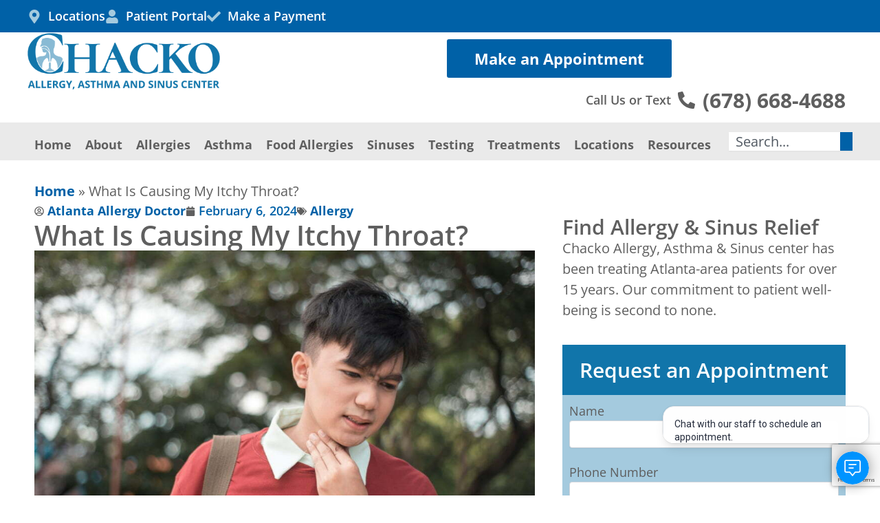

--- FILE ---
content_type: text/html; charset=UTF-8
request_url: https://atlantaallergydoctor.com/blog/what-is-causing-my-itchy-throat/
body_size: 37953
content:
<!DOCTYPE html>
<html lang="en-US">
<head>
<meta charset="UTF-8">
<meta name="viewport" content="width=device-width, initial-scale=1">
	<link rel="profile" href="https://gmpg.org/xfn/11"> 
	<meta name='robots' content='index, follow, max-image-preview:large, max-snippet:-1, max-video-preview:-1' />

	<!-- This site is optimized with the Yoast SEO plugin v26.8 - https://yoast.com/product/yoast-seo-wordpress/ -->
	<title>What Is Causing My Itchy Throat? &#8211; Chacko Allergy</title>
	<meta name="description" content="Discover the common causes and most effective treatments for an itchy throat. Get fast relief from allergies and postnasal drip. Call (678) 668-4688." />
	<link rel="canonical" href="https://atlantaallergydoctor.com/blog/what-is-causing-my-itchy-throat/" />
	<meta property="og:locale" content="en_US" />
	<meta property="og:type" content="article" />
	<meta property="og:title" content="What Is Causing My Itchy Throat? | Chacko Allergy" />
	<meta property="og:description" content="Discover the common causes and most effective treatments for an itchy throat. Get fast relief from allergies and postnasal drip. Call (678) 668-4688." />
	<meta property="og:url" content="https://atlantaallergydoctor.com/blog/what-is-causing-my-itchy-throat/" />
	<meta property="og:site_name" content="Chacko Allergy" />
	<meta property="article:publisher" content="https://www.facebook.com/ChackoAllergy/" />
	<meta property="article:published_time" content="2024-02-06T16:00:31+00:00" />
	<meta property="article:modified_time" content="2024-02-06T21:18:32+00:00" />
	<meta property="og:image" content="https://atlantaallergydoctor.com/wp-content/uploads/2022/10/itchy-throat-allergy-symptoms-in-alpharetta.jpg" />
	<meta property="og:image:width" content="1000" />
	<meta property="og:image:height" content="668" />
	<meta property="og:image:type" content="image/jpeg" />
	<meta name="author" content="Atlanta Allergy Doctor" />
	<meta name="twitter:card" content="summary_large_image" />
	<meta name="twitter:title" content="What Is Causing My Itchy Throat? | Chacko Allergy" />
	<meta name="twitter:description" content="Discover the common causes and most effective treatments for an itchy throat. Get fast relief from allergies and postnasal drip. Call (678) 668-4688." />
	<meta name="twitter:image" content="https://atlantaallergydoctor.com/wp-content/uploads/2022/10/itchy-throat-allergy-symptoms-in-alpharetta.jpg" />
	<meta name="twitter:label1" content="Written by" />
	<meta name="twitter:data1" content="Atlanta Allergy Doctor" />
	<meta name="twitter:label2" content="Est. reading time" />
	<meta name="twitter:data2" content="3 minutes" />
	<script type="application/ld+json" class="yoast-schema-graph">{"@context":"https://schema.org","@graph":[{"@type":"Article","@id":"https://atlantaallergydoctor.com/blog/what-is-causing-my-itchy-throat/#article","isPartOf":{"@id":"https://atlantaallergydoctor.com/blog/what-is-causing-my-itchy-throat/"},"author":{"name":"Atlanta Allergy Doctor","@id":"https://atlantaallergydoctor.com/#/schema/person/648ec9621bb09c01f4072cc70ab1e04b"},"headline":"What Is Causing My Itchy Throat?","datePublished":"2024-02-06T16:00:31+00:00","dateModified":"2024-02-06T21:18:32+00:00","mainEntityOfPage":{"@id":"https://atlantaallergydoctor.com/blog/what-is-causing-my-itchy-throat/"},"wordCount":497,"publisher":{"@id":"https://atlantaallergydoctor.com/#organization"},"image":{"@id":"https://atlantaallergydoctor.com/blog/what-is-causing-my-itchy-throat/#primaryimage"},"thumbnailUrl":"https://atlantaallergydoctor.com/wp-content/uploads/2022/10/itchy-throat-allergy-symptoms-in-alpharetta.jpg","articleSection":["Allergy"],"inLanguage":"en-US"},{"@type":"WebPage","@id":"https://atlantaallergydoctor.com/blog/what-is-causing-my-itchy-throat/","url":"https://atlantaallergydoctor.com/blog/what-is-causing-my-itchy-throat/","name":"What Is Causing My Itchy Throat? &#8211; Chacko Allergy","isPartOf":{"@id":"https://atlantaallergydoctor.com/#website"},"primaryImageOfPage":{"@id":"https://atlantaallergydoctor.com/blog/what-is-causing-my-itchy-throat/#primaryimage"},"image":{"@id":"https://atlantaallergydoctor.com/blog/what-is-causing-my-itchy-throat/#primaryimage"},"thumbnailUrl":"https://atlantaallergydoctor.com/wp-content/uploads/2022/10/itchy-throat-allergy-symptoms-in-alpharetta.jpg","datePublished":"2024-02-06T16:00:31+00:00","dateModified":"2024-02-06T21:18:32+00:00","description":"Discover the common causes and most effective treatments for an itchy throat. Get fast relief from allergies and postnasal drip. Call (678) 668-4688.","breadcrumb":{"@id":"https://atlantaallergydoctor.com/blog/what-is-causing-my-itchy-throat/#breadcrumb"},"inLanguage":"en-US","potentialAction":[{"@type":"ReadAction","target":["https://atlantaallergydoctor.com/blog/what-is-causing-my-itchy-throat/"]}]},{"@type":"ImageObject","inLanguage":"en-US","@id":"https://atlantaallergydoctor.com/blog/what-is-causing-my-itchy-throat/#primaryimage","url":"https://atlantaallergydoctor.com/wp-content/uploads/2022/10/itchy-throat-allergy-symptoms-in-alpharetta.jpg","contentUrl":"https://atlantaallergydoctor.com/wp-content/uploads/2022/10/itchy-throat-allergy-symptoms-in-alpharetta.jpg","width":1000,"height":668,"caption":"MDV Edwards/Shutterstock.com"},{"@type":"BreadcrumbList","@id":"https://atlantaallergydoctor.com/blog/what-is-causing-my-itchy-throat/#breadcrumb","itemListElement":[{"@type":"ListItem","position":1,"name":"Home","item":"https://atlantaallergydoctor.com/"},{"@type":"ListItem","position":2,"name":"What Is Causing My Itchy Throat?"}]},{"@type":"WebSite","@id":"https://atlantaallergydoctor.com/#website","url":"https://atlantaallergydoctor.com/","name":"Chacko Allergy","description":"","publisher":{"@id":"https://atlantaallergydoctor.com/#organization"},"alternateName":"Chacko Allergy","potentialAction":[{"@type":"SearchAction","target":{"@type":"EntryPoint","urlTemplate":"https://atlantaallergydoctor.com/?s={search_term_string}"},"query-input":{"@type":"PropertyValueSpecification","valueRequired":true,"valueName":"search_term_string"}}],"inLanguage":"en-US"},{"@type":"Organization","@id":"https://atlantaallergydoctor.com/#organization","name":"Chacko Allergy, Asthma & Sinus Center","url":"https://atlantaallergydoctor.com/","logo":{"@type":"ImageObject","inLanguage":"en-US","@id":"https://atlantaallergydoctor.com/#/schema/logo/image/","url":"https://atlantaallergydoctor.com/wp-content/uploads/2022/12/Logo.png","contentUrl":"https://atlantaallergydoctor.com/wp-content/uploads/2022/12/Logo.png","width":1457,"height":424,"caption":"Chacko Allergy, Asthma & Sinus Center"},"image":{"@id":"https://atlantaallergydoctor.com/#/schema/logo/image/"},"sameAs":["https://www.facebook.com/ChackoAllergy/","https://www.instagram.com/chacko_allergy/","https://www.youtube.com/channel/UCZ7Qi723tHgHOf47PlYsaTQ"]},{"@type":"Person","@id":"https://atlantaallergydoctor.com/#/schema/person/648ec9621bb09c01f4072cc70ab1e04b","name":"Atlanta Allergy Doctor","image":{"@type":"ImageObject","inLanguage":"en-US","@id":"https://atlantaallergydoctor.com/#/schema/person/image/","url":"https://secure.gravatar.com/avatar/19d70bf7280fb345d019818af49d4aff13e53940e1c2b4a99d196b684ae3facc?s=96&d=blank&r=g","contentUrl":"https://secure.gravatar.com/avatar/19d70bf7280fb345d019818af49d4aff13e53940e1c2b4a99d196b684ae3facc?s=96&d=blank&r=g","caption":"Atlanta Allergy Doctor"},"url":"https://atlantaallergydoctor.com/blog/author/thomaschacko/"}]}</script>
	<!-- / Yoast SEO plugin. -->


<link rel="alternate" type="application/rss+xml" title="Chacko Allergy &raquo; Feed" href="https://atlantaallergydoctor.com/feed/" />
<link rel="alternate" type="application/rss+xml" title="Chacko Allergy &raquo; Comments Feed" href="https://atlantaallergydoctor.com/comments/feed/" />
<link rel="alternate" title="oEmbed (JSON)" type="application/json+oembed" href="https://atlantaallergydoctor.com/wp-json/oembed/1.0/embed?url=https%3A%2F%2Fatlantaallergydoctor.com%2Fblog%2Fwhat-is-causing-my-itchy-throat%2F" />
<link rel="alternate" title="oEmbed (XML)" type="text/xml+oembed" href="https://atlantaallergydoctor.com/wp-json/oembed/1.0/embed?url=https%3A%2F%2Fatlantaallergydoctor.com%2Fblog%2Fwhat-is-causing-my-itchy-throat%2F&#038;format=xml" />
<style id='wp-img-auto-sizes-contain-inline-css'>
img:is([sizes=auto i],[sizes^="auto," i]){contain-intrinsic-size:3000px 1500px}
/*# sourceURL=wp-img-auto-sizes-contain-inline-css */
</style>
<link rel='stylesheet' id='astra-theme-css-css' href='https://atlantaallergydoctor.com/wp-content/themes/astra/assets/css/minified/main.min.css?ver=4.12.1' media='all' />
<style id='astra-theme-css-inline-css'>
:root{--ast-post-nav-space:0;--ast-container-default-xlg-padding:2.5em;--ast-container-default-lg-padding:2.5em;--ast-container-default-slg-padding:2em;--ast-container-default-md-padding:2.5em;--ast-container-default-sm-padding:2.5em;--ast-container-default-xs-padding:2.4em;--ast-container-default-xxs-padding:1.8em;--ast-code-block-background:#ECEFF3;--ast-comment-inputs-background:#F9FAFB;--ast-normal-container-width:1200px;--ast-narrow-container-width:750px;--ast-blog-title-font-weight:600;--ast-blog-meta-weight:600;--ast-global-color-primary:var(--ast-global-color-5);--ast-global-color-secondary:var(--ast-global-color-4);--ast-global-color-alternate-background:var(--ast-global-color-7);--ast-global-color-subtle-background:var(--ast-global-color-6);--ast-bg-style-guide:var( --ast-global-color-secondary,--ast-global-color-5 );--ast-shadow-style-guide:0px 0px 4px 0 #00000057;--ast-global-dark-bg-style:#fff;--ast-global-dark-lfs:#fbfbfb;--ast-widget-bg-color:#fafafa;--ast-wc-container-head-bg-color:#fbfbfb;--ast-title-layout-bg:#eeeeee;--ast-search-border-color:#e7e7e7;--ast-lifter-hover-bg:#e6e6e6;--ast-gallery-block-color:#000;--srfm-color-input-label:var(--ast-global-color-2);}html{font-size:100%;}a{color:var(--ast-global-color-0);}a:hover,a:focus{color:var(--ast-global-color-1);}body,button,input,select,textarea,.ast-button,.ast-custom-button{font-family:-apple-system,BlinkMacSystemFont,Segoe UI,Roboto,Oxygen-Sans,Ubuntu,Cantarell,Helvetica Neue,sans-serif;font-weight:400;font-size:16px;font-size:1rem;line-height:var(--ast-body-line-height,1.65);}blockquote{color:var(--ast-global-color-3);}h1,h2,h3,h4,h5,h6,.entry-content :where(h1,h2,h3,h4,h5,h6),.site-title,.site-title a{font-weight:600;}.ast-site-identity .site-title a{color:var(--ast-global-color-2);}.site-title{font-size:26px;font-size:1.625rem;display:block;}.site-header .site-description{font-size:15px;font-size:0.9375rem;display:none;}.entry-title{font-size:20px;font-size:1.25rem;}.ast-blog-single-element.ast-taxonomy-container a{font-size:14px;font-size:0.875rem;}.ast-blog-meta-container{font-size:13px;font-size:0.8125rem;}.archive .ast-article-post .ast-article-inner,.blog .ast-article-post .ast-article-inner,.archive .ast-article-post .ast-article-inner:hover,.blog .ast-article-post .ast-article-inner:hover{border-top-left-radius:6px;border-top-right-radius:6px;border-bottom-right-radius:6px;border-bottom-left-radius:6px;overflow:hidden;}h1,.entry-content :where(h1){font-size:36px;font-size:2.25rem;font-weight:600;line-height:1.4em;}h2,.entry-content :where(h2){font-size:30px;font-size:1.875rem;font-weight:600;line-height:1.3em;}h3,.entry-content :where(h3){font-size:24px;font-size:1.5rem;font-weight:600;line-height:1.3em;}h4,.entry-content :where(h4){font-size:20px;font-size:1.25rem;line-height:1.2em;font-weight:600;}h5,.entry-content :where(h5){font-size:18px;font-size:1.125rem;line-height:1.2em;font-weight:600;}h6,.entry-content :where(h6){font-size:16px;font-size:1rem;line-height:1.25em;font-weight:600;}::selection{background-color:var(--ast-global-color-0);color:#ffffff;}body,h1,h2,h3,h4,h5,h6,.entry-title a,.entry-content :where(h1,h2,h3,h4,h5,h6){color:var(--ast-global-color-3);}.tagcloud a:hover,.tagcloud a:focus,.tagcloud a.current-item{color:#ffffff;border-color:var(--ast-global-color-0);background-color:var(--ast-global-color-0);}input:focus,input[type="text"]:focus,input[type="email"]:focus,input[type="url"]:focus,input[type="password"]:focus,input[type="reset"]:focus,input[type="search"]:focus,textarea:focus{border-color:var(--ast-global-color-0);}input[type="radio"]:checked,input[type=reset],input[type="checkbox"]:checked,input[type="checkbox"]:hover:checked,input[type="checkbox"]:focus:checked,input[type=range]::-webkit-slider-thumb{border-color:var(--ast-global-color-0);background-color:var(--ast-global-color-0);box-shadow:none;}.site-footer a:hover + .post-count,.site-footer a:focus + .post-count{background:var(--ast-global-color-0);border-color:var(--ast-global-color-0);}.single .nav-links .nav-previous,.single .nav-links .nav-next{color:var(--ast-global-color-0);}.entry-meta,.entry-meta *{line-height:1.45;color:var(--ast-global-color-0);font-weight:600;}.entry-meta a:not(.ast-button):hover,.entry-meta a:not(.ast-button):hover *,.entry-meta a:not(.ast-button):focus,.entry-meta a:not(.ast-button):focus *,.page-links > .page-link,.page-links .page-link:hover,.post-navigation a:hover{color:var(--ast-global-color-1);}#cat option,.secondary .calendar_wrap thead a,.secondary .calendar_wrap thead a:visited{color:var(--ast-global-color-0);}.secondary .calendar_wrap #today,.ast-progress-val span{background:var(--ast-global-color-0);}.secondary a:hover + .post-count,.secondary a:focus + .post-count{background:var(--ast-global-color-0);border-color:var(--ast-global-color-0);}.calendar_wrap #today > a{color:#ffffff;}.page-links .page-link,.single .post-navigation a{color:var(--ast-global-color-3);}.ast-search-menu-icon .search-form button.search-submit{padding:0 4px;}.ast-search-menu-icon form.search-form{padding-right:0;}.ast-search-menu-icon.slide-search input.search-field{width:0;}.ast-header-search .ast-search-menu-icon.ast-dropdown-active .search-form,.ast-header-search .ast-search-menu-icon.ast-dropdown-active .search-field:focus{transition:all 0.2s;}.search-form input.search-field:focus{outline:none;}.ast-search-menu-icon .search-form button.search-submit:focus,.ast-theme-transparent-header .ast-header-search .ast-dropdown-active .ast-icon,.ast-theme-transparent-header .ast-inline-search .search-field:focus .ast-icon{color:var(--ast-global-color-1);}.ast-header-search .slide-search .search-form{border:2px solid var(--ast-global-color-0);}.ast-header-search .slide-search .search-field{background-color:(--ast-global-dark-bg-style);}.ast-archive-title{color:var(--ast-global-color-2);}.widget-title{font-size:22px;font-size:1.375rem;color:var(--ast-global-color-2);}.ast-single-post .entry-content a,.ast-comment-content a:not(.ast-comment-edit-reply-wrap a){text-decoration:underline;}.ast-single-post .elementor-widget-button .elementor-button,.ast-single-post .entry-content .uagb-tab a,.ast-single-post .entry-content .uagb-ifb-cta a,.ast-single-post .entry-content .uabb-module-content a,.ast-single-post .entry-content .uagb-post-grid a,.ast-single-post .entry-content .uagb-timeline a,.ast-single-post .entry-content .uagb-toc__wrap a,.ast-single-post .entry-content .uagb-taxomony-box a,.entry-content .wp-block-latest-posts > li > a,.ast-single-post .entry-content .wp-block-file__button,a.ast-post-filter-single,.ast-single-post .ast-comment-content .comment-reply-link,.ast-single-post .ast-comment-content .comment-edit-link{text-decoration:none;}.ast-search-menu-icon.slide-search a:focus-visible:focus-visible,.astra-search-icon:focus-visible,#close:focus-visible,a:focus-visible,.ast-menu-toggle:focus-visible,.site .skip-link:focus-visible,.wp-block-loginout input:focus-visible,.wp-block-search.wp-block-search__button-inside .wp-block-search__inside-wrapper,.ast-header-navigation-arrow:focus-visible,.ast-orders-table__row .ast-orders-table__cell:focus-visible,a#ast-apply-coupon:focus-visible,#ast-apply-coupon:focus-visible,#close:focus-visible,.button.search-submit:focus-visible,#search_submit:focus,.normal-search:focus-visible,.ast-header-account-wrap:focus-visible,.astra-cart-drawer-close:focus,.ast-single-variation:focus,.ast-button:focus,.ast-builder-button-wrap:has(.ast-custom-button-link:focus),.ast-builder-button-wrap .ast-custom-button-link:focus{outline-style:dotted;outline-color:inherit;outline-width:thin;}input:focus,input[type="text"]:focus,input[type="email"]:focus,input[type="url"]:focus,input[type="password"]:focus,input[type="reset"]:focus,input[type="search"]:focus,input[type="number"]:focus,textarea:focus,.wp-block-search__input:focus,[data-section="section-header-mobile-trigger"] .ast-button-wrap .ast-mobile-menu-trigger-minimal:focus,.ast-mobile-popup-drawer.active .menu-toggle-close:focus,#ast-scroll-top:focus,#coupon_code:focus,#ast-coupon-code:focus{border-style:dotted;border-color:inherit;border-width:thin;}input{outline:none;}.ast-logo-title-inline .site-logo-img{padding-right:1em;}.site-logo-img img{ transition:all 0.2s linear;}body .ast-oembed-container *{position:absolute;top:0;width:100%;height:100%;left:0;}body .wp-block-embed-pocket-casts .ast-oembed-container *{position:unset;}.ast-single-post-featured-section + article {margin-top: 2em;}.site-content .ast-single-post-featured-section img {width: 100%;overflow: hidden;object-fit: cover;}.ast-separate-container .site-content .ast-single-post-featured-section + article {margin-top: -80px;z-index: 9;position: relative;border-radius: 4px;}@media (min-width: 922px) {.ast-no-sidebar .site-content .ast-article-image-container--wide {margin-left: -120px;margin-right: -120px;max-width: unset;width: unset;}.ast-left-sidebar .site-content .ast-article-image-container--wide,.ast-right-sidebar .site-content .ast-article-image-container--wide {margin-left: -10px;margin-right: -10px;}.site-content .ast-article-image-container--full {margin-left: calc( -50vw + 50%);margin-right: calc( -50vw + 50%);max-width: 100vw;width: 100vw;}.ast-left-sidebar .site-content .ast-article-image-container--full,.ast-right-sidebar .site-content .ast-article-image-container--full {margin-left: -10px;margin-right: -10px;max-width: inherit;width: auto;}}.site > .ast-single-related-posts-container {margin-top: 0;}@media (min-width: 922px) {.ast-desktop .ast-container--narrow {max-width: var(--ast-narrow-container-width);margin: 0 auto;}}.ast-page-builder-template .hentry {margin: 0;}.ast-page-builder-template .site-content > .ast-container {max-width: 100%;padding: 0;}.ast-page-builder-template .site .site-content #primary {padding: 0;margin: 0;}.ast-page-builder-template .no-results {text-align: center;margin: 4em auto;}.ast-page-builder-template .ast-pagination {padding: 2em;}.ast-page-builder-template .entry-header.ast-no-title.ast-no-thumbnail {margin-top: 0;}.ast-page-builder-template .entry-header.ast-header-without-markup {margin-top: 0;margin-bottom: 0;}.ast-page-builder-template .entry-header.ast-no-title.ast-no-meta {margin-bottom: 0;}.ast-page-builder-template.single .post-navigation {padding-bottom: 2em;}.ast-page-builder-template.single-post .site-content > .ast-container {max-width: 100%;}.ast-page-builder-template .entry-header {margin-top: 2em;margin-left: auto;margin-right: auto;}.ast-single-post.ast-page-builder-template .site-main > article,.ast-page-builder-template .post-navigation {padding-top: 2em;padding-left: 20px;padding-right: 20px;}.ast-page-builder-template .ast-archive-description {margin: 2em auto 0;padding-left: 20px;padding-right: 20px;}.ast-page-builder-template .ast-row {margin-left: 0;margin-right: 0;}.single.ast-page-builder-template .entry-header + .entry-content,.single.ast-page-builder-template .ast-single-entry-banner + .site-content article .entry-content {margin-bottom: 2em;}@media(min-width: 921px) {.ast-page-builder-template.archive.ast-right-sidebar .ast-row article,.ast-page-builder-template.archive.ast-left-sidebar .ast-row article {padding-left: 0;padding-right: 0;}}input[type="text"],input[type="number"],input[type="email"],input[type="url"],input[type="password"],input[type="search"],input[type=reset],input[type=tel],input[type=date],select,textarea{font-size:16px;font-style:normal;font-weight:400;line-height:24px;width:100%;padding:12px 16px;border-radius:4px;box-shadow:0px 1px 2px 0px rgba(0,0,0,0.05);color:var(--ast-form-input-text,#475569);}input[type="text"],input[type="number"],input[type="email"],input[type="url"],input[type="password"],input[type="search"],input[type=reset],input[type=tel],input[type=date],select{height:40px;}input[type="date"]{border-width:1px;border-style:solid;border-color:var(--ast-border-color);background:var( --ast-global-color-secondary,--ast-global-color-5 );}input[type="text"]:focus,input[type="number"]:focus,input[type="email"]:focus,input[type="url"]:focus,input[type="password"]:focus,input[type="search"]:focus,input[type=reset]:focus,input[type="tel"]:focus,input[type="date"]:focus,select:focus,textarea:focus{border-color:#046BD2;box-shadow:none;outline:none;color:var(--ast-form-input-focus-text,#475569);}label,legend{color:var(--ast-global-color-2,#111827 );font-size:14px;font-style:normal;font-weight:500;line-height:20px;}select{padding:6px 10px;}fieldset{padding:30px;border-radius:4px;}button,.ast-button,.button,input[type="button"],input[type="reset"],input[type="submit"]{border-radius:4px;box-shadow:0px 1px 2px 0px rgba(0,0,0,0.05);}:root{--ast-comment-inputs-background:#FFF;}::placeholder{color:var(--ast-form-field-color,#9CA3AF);}::-ms-input-placeholder{color:var(--ast-form-field-color,#9CA3AF);}.wpcf7 input.wpcf7-form-control:not([type=submit]),.wpcf7 textarea.wpcf7-form-control{padding:12px 16px;}.wpcf7 select.wpcf7-form-control{padding:6px 10px;}.wpcf7 input.wpcf7-form-control:not([type=submit]):focus,.wpcf7 select.wpcf7-form-control:focus,.wpcf7 textarea.wpcf7-form-control:focus{border-style:disable;border-color:#046BD2;border-width:thin;box-shadow:none;outline:none;color:var(--ast-form-input-focus-text,#475569);}.wpcf7 .wpcf7-not-valid-tip{color:#DC2626;font-size:14px;font-weight:400;line-height:20px;margin-top:8px;}.wpcf7 input[type=file].wpcf7-form-control{font-size:16px;font-style:normal;font-weight:400;line-height:24px;width:100%;padding:12px 16px;border-radius:4px;box-shadow:0px 1px 2px 0px rgba(0,0,0,0.05);color:var(--ast-form-input-text,#475569);}@media (max-width:921.9px){#ast-desktop-header{display:none;}}@media (min-width:922px){#ast-mobile-header{display:none;}}.wp-block-buttons.aligncenter{justify-content:center;}@media (max-width:921px){.ast-theme-transparent-header #primary,.ast-theme-transparent-header #secondary{padding:0;}}@media (max-width:921px){.ast-plain-container.ast-no-sidebar #primary{padding:0;}}.ast-plain-container.ast-no-sidebar #primary{margin-top:0;margin-bottom:0;}@media (min-width:1200px){.ast-plain-container.ast-no-sidebar #primary{margin-top:60px;margin-bottom:60px;}}.wp-block-button.is-style-outline .wp-block-button__link{border-color:var(--ast-global-color-0);}div.wp-block-button.is-style-outline > .wp-block-button__link:not(.has-text-color),div.wp-block-button.wp-block-button__link.is-style-outline:not(.has-text-color){color:var(--ast-global-color-0);}.wp-block-button.is-style-outline .wp-block-button__link:hover,.wp-block-buttons .wp-block-button.is-style-outline .wp-block-button__link:focus,.wp-block-buttons .wp-block-button.is-style-outline > .wp-block-button__link:not(.has-text-color):hover,.wp-block-buttons .wp-block-button.wp-block-button__link.is-style-outline:not(.has-text-color):hover{color:#ffffff;background-color:var(--ast-global-color-1);border-color:var(--ast-global-color-1);}.post-page-numbers.current .page-link,.ast-pagination .page-numbers.current{color:#ffffff;border-color:var(--ast-global-color-0);background-color:var(--ast-global-color-0);}.wp-block-buttons .wp-block-button.is-style-outline .wp-block-button__link.wp-element-button,.ast-outline-button,.wp-block-uagb-buttons-child .uagb-buttons-repeater.ast-outline-button{border-color:var(--ast-global-color-0);font-family:inherit;font-weight:500;font-size:16px;font-size:1rem;line-height:1em;padding-top:13px;padding-right:30px;padding-bottom:13px;padding-left:30px;}.wp-block-buttons .wp-block-button.is-style-outline > .wp-block-button__link:not(.has-text-color),.wp-block-buttons .wp-block-button.wp-block-button__link.is-style-outline:not(.has-text-color),.ast-outline-button{color:var(--ast-global-color-0);}.wp-block-button.is-style-outline .wp-block-button__link:hover,.wp-block-buttons .wp-block-button.is-style-outline .wp-block-button__link:focus,.wp-block-buttons .wp-block-button.is-style-outline > .wp-block-button__link:not(.has-text-color):hover,.wp-block-buttons .wp-block-button.wp-block-button__link.is-style-outline:not(.has-text-color):hover,.ast-outline-button:hover,.ast-outline-button:focus,.wp-block-uagb-buttons-child .uagb-buttons-repeater.ast-outline-button:hover,.wp-block-uagb-buttons-child .uagb-buttons-repeater.ast-outline-button:focus{color:#ffffff;background-color:var(--ast-global-color-1);border-color:var(--ast-global-color-1);}.ast-single-post .entry-content a.ast-outline-button,.ast-single-post .entry-content .is-style-outline>.wp-block-button__link{text-decoration:none;}.wp-block-button .wp-block-button__link.wp-element-button.is-style-outline:not(.has-background),.wp-block-button.is-style-outline>.wp-block-button__link.wp-element-button:not(.has-background),.ast-outline-button{background-color:transparent;}.uagb-buttons-repeater.ast-outline-button{border-radius:9999px;}@media (max-width:921px){.wp-block-buttons .wp-block-button.is-style-outline .wp-block-button__link.wp-element-button,.ast-outline-button,.wp-block-uagb-buttons-child .uagb-buttons-repeater.ast-outline-button{padding-top:12px;padding-right:28px;padding-bottom:12px;padding-left:28px;}}@media (max-width:544px){.wp-block-buttons .wp-block-button.is-style-outline .wp-block-button__link.wp-element-button,.ast-outline-button,.wp-block-uagb-buttons-child .uagb-buttons-repeater.ast-outline-button{padding-top:10px;padding-right:24px;padding-bottom:10px;padding-left:24px;}}.entry-content[data-ast-blocks-layout] > figure{margin-bottom:1em;}h1.widget-title{font-weight:600;}h2.widget-title{font-weight:600;}h3.widget-title{font-weight:600;}.elementor-widget-container .elementor-loop-container .e-loop-item[data-elementor-type="loop-item"]{width:100%;} .content-area .elementor-widget-theme-post-content h1,.content-area .elementor-widget-theme-post-content h2,.content-area .elementor-widget-theme-post-content h3,.content-area .elementor-widget-theme-post-content h4,.content-area .elementor-widget-theme-post-content h5,.content-area .elementor-widget-theme-post-content h6{margin-top:1.5em;margin-bottom:calc(0.3em + 10px);}#page{display:flex;flex-direction:column;min-height:100vh;}.ast-404-layout-1 h1.page-title{color:var(--ast-global-color-2);}.single .post-navigation a{line-height:1em;height:inherit;}.error-404 .page-sub-title{font-size:1.5rem;font-weight:inherit;}.search .site-content .content-area .search-form{margin-bottom:0;}#page .site-content{flex-grow:1;}.widget{margin-bottom:1.25em;}#secondary li{line-height:1.5em;}#secondary .wp-block-group h2{margin-bottom:0.7em;}#secondary h2{font-size:1.7rem;}.ast-separate-container .ast-article-post,.ast-separate-container .ast-article-single,.ast-separate-container .comment-respond{padding:2.5em;}.ast-separate-container .ast-article-single .ast-article-single{padding:0;}.ast-article-single .wp-block-post-template-is-layout-grid{padding-left:0;}.ast-separate-container .comments-title,.ast-narrow-container .comments-title{padding:1.5em 2em;}.ast-page-builder-template .comment-form-textarea,.ast-comment-formwrap .ast-grid-common-col{padding:0;}.ast-comment-formwrap{padding:0;display:inline-flex;column-gap:20px;width:100%;margin-left:0;margin-right:0;}.comments-area textarea#comment:focus,.comments-area textarea#comment:active,.comments-area .ast-comment-formwrap input[type="text"]:focus,.comments-area .ast-comment-formwrap input[type="text"]:active {box-shadow:none;outline:none;}.archive.ast-page-builder-template .entry-header{margin-top:2em;}.ast-page-builder-template .ast-comment-formwrap{width:100%;}.entry-title{margin-bottom:0.6em;}.ast-archive-description p{font-size:inherit;font-weight:inherit;line-height:inherit;}.ast-article-single figure,.ast-article-single img:not(figure img){box-shadow:0 0 30px 0 rgba(0,0,0,.15);-webkit-box-shadow:0 0 30px 0 rgba(0,0,0,.15);-moz-box-shadow:0 0 30px 0 rgba(0,0,0,.15);}.ast-separate-container .ast-comment-list li.depth-1,.hentry{margin-bottom:1.5em;}.site-content section.ast-archive-description{margin-bottom:2em;}@media (min-width:921px){.ast-left-sidebar.ast-page-builder-template #secondary,.archive.ast-right-sidebar.ast-page-builder-template .site-main{padding-left:20px;padding-right:20px;}}@media (max-width:544px){.ast-comment-formwrap.ast-row{column-gap:10px;display:inline-block;}#ast-commentform .ast-grid-common-col{position:relative;width:100%;}}@media (min-width:1201px){.ast-separate-container .ast-article-post,.ast-separate-container .ast-article-single,.ast-separate-container .ast-author-box,.ast-separate-container .ast-404-layout-1,.ast-separate-container .no-results{padding:2.5em;}} .content-area .elementor-widget-theme-post-content h1,.content-area .elementor-widget-theme-post-content h2,.content-area .elementor-widget-theme-post-content h3,.content-area .elementor-widget-theme-post-content h4,.content-area .elementor-widget-theme-post-content h5,.content-area .elementor-widget-theme-post-content h6{margin-top:1.5em;margin-bottom:calc(0.3em + 10px);}.elementor-loop-container .e-loop-item,.elementor-loop-container .ast-separate-container .ast-article-post,.elementor-loop-container .ast-separate-container .ast-article-single,.elementor-loop-container .ast-separate-container .comment-respond{padding:0px;}@media (max-width:921px){.ast-left-sidebar #content > .ast-container{display:flex;flex-direction:column-reverse;width:100%;}}@media (min-width:922px){.ast-separate-container.ast-right-sidebar #primary,.ast-separate-container.ast-left-sidebar #primary{border:0;}.search-no-results.ast-separate-container #primary{margin-bottom:4em;}}.wp-block-button .wp-block-button__link{color:#ffffff;}.wp-block-button .wp-block-button__link:hover,.wp-block-button .wp-block-button__link:focus{color:#ffffff;background-color:var(--ast-global-color-1);border-color:var(--ast-global-color-1);}.elementor-widget-heading h1.elementor-heading-title{line-height:1.4em;}.elementor-widget-heading h2.elementor-heading-title{line-height:1.3em;}.elementor-widget-heading h3.elementor-heading-title{line-height:1.3em;}.elementor-widget-heading h4.elementor-heading-title{line-height:1.2em;}.elementor-widget-heading h5.elementor-heading-title{line-height:1.2em;}.elementor-widget-heading h6.elementor-heading-title{line-height:1.25em;}.wp-block-button .wp-block-button__link,.wp-block-search .wp-block-search__button,body .wp-block-file .wp-block-file__button{border-color:var(--ast-global-color-0);background-color:var(--ast-global-color-0);color:#ffffff;font-family:inherit;font-weight:500;line-height:1em;font-size:16px;font-size:1rem;padding-top:15px;padding-right:30px;padding-bottom:15px;padding-left:30px;}.ast-single-post .entry-content .wp-block-button .wp-block-button__link,.ast-single-post .entry-content .wp-block-search .wp-block-search__button,body .entry-content .wp-block-file .wp-block-file__button{text-decoration:none;}@media (max-width:921px){.wp-block-button .wp-block-button__link,.wp-block-search .wp-block-search__button,body .wp-block-file .wp-block-file__button{padding-top:14px;padding-right:28px;padding-bottom:14px;padding-left:28px;}}@media (max-width:544px){.wp-block-button .wp-block-button__link,.wp-block-search .wp-block-search__button,body .wp-block-file .wp-block-file__button{padding-top:12px;padding-right:24px;padding-bottom:12px;padding-left:24px;}}.menu-toggle,button,.ast-button,.ast-custom-button,.button,input#submit,input[type="button"],input[type="submit"],input[type="reset"],#comments .submit,.search .search-submit,form[CLASS*="wp-block-search__"].wp-block-search .wp-block-search__inside-wrapper .wp-block-search__button,body .wp-block-file .wp-block-file__button,.search .search-submit{border-style:solid;border-top-width:0;border-right-width:0;border-left-width:0;border-bottom-width:0;color:#ffffff;border-color:var(--ast-global-color-0);background-color:var(--ast-global-color-0);padding-top:15px;padding-right:30px;padding-bottom:15px;padding-left:30px;font-family:inherit;font-weight:500;font-size:16px;font-size:1rem;line-height:1em;}button:focus,.menu-toggle:hover,button:hover,.ast-button:hover,.ast-custom-button:hover .button:hover,.ast-custom-button:hover ,input[type=reset]:hover,input[type=reset]:focus,input#submit:hover,input#submit:focus,input[type="button"]:hover,input[type="button"]:focus,input[type="submit"]:hover,input[type="submit"]:focus,form[CLASS*="wp-block-search__"].wp-block-search .wp-block-search__inside-wrapper .wp-block-search__button:hover,form[CLASS*="wp-block-search__"].wp-block-search .wp-block-search__inside-wrapper .wp-block-search__button:focus,body .wp-block-file .wp-block-file__button:hover,body .wp-block-file .wp-block-file__button:focus{color:#ffffff;background-color:var(--ast-global-color-1);border-color:var(--ast-global-color-1);}form[CLASS*="wp-block-search__"].wp-block-search .wp-block-search__inside-wrapper .wp-block-search__button.has-icon{padding-top:calc(15px - 3px);padding-right:calc(30px - 3px);padding-bottom:calc(15px - 3px);padding-left:calc(30px - 3px);}@media (max-width:921px){.menu-toggle,button,.ast-button,.ast-custom-button,.button,input#submit,input[type="button"],input[type="submit"],input[type="reset"],#comments .submit,.search .search-submit,form[CLASS*="wp-block-search__"].wp-block-search .wp-block-search__inside-wrapper .wp-block-search__button,body .wp-block-file .wp-block-file__button,.search .search-submit{padding-top:14px;padding-right:28px;padding-bottom:14px;padding-left:28px;}}@media (max-width:544px){.menu-toggle,button,.ast-button,.ast-custom-button,.button,input#submit,input[type="button"],input[type="submit"],input[type="reset"],#comments .submit,.search .search-submit,form[CLASS*="wp-block-search__"].wp-block-search .wp-block-search__inside-wrapper .wp-block-search__button,body .wp-block-file .wp-block-file__button,.search .search-submit{padding-top:12px;padding-right:24px;padding-bottom:12px;padding-left:24px;}}@media (max-width:921px){.ast-mobile-header-stack .main-header-bar .ast-search-menu-icon{display:inline-block;}.ast-header-break-point.ast-header-custom-item-outside .ast-mobile-header-stack .main-header-bar .ast-search-icon{margin:0;}.ast-comment-avatar-wrap img{max-width:2.5em;}.ast-comment-meta{padding:0 1.8888em 1.3333em;}}@media (min-width:544px){.ast-container{max-width:100%;}}@media (max-width:544px){.ast-separate-container .ast-article-post,.ast-separate-container .ast-article-single,.ast-separate-container .comments-title,.ast-separate-container .ast-archive-description{padding:1.5em 1em;}.ast-separate-container #content .ast-container{padding-left:0.54em;padding-right:0.54em;}.ast-separate-container .ast-comment-list .bypostauthor{padding:.5em;}.ast-search-menu-icon.ast-dropdown-active .search-field{width:170px;}} #ast-mobile-header .ast-site-header-cart-li a{pointer-events:none;}@media (min-width:545px){.ast-page-builder-template .comments-area,.single.ast-page-builder-template .entry-header,.single.ast-page-builder-template .post-navigation,.single.ast-page-builder-template .ast-single-related-posts-container{max-width:1240px;margin-left:auto;margin-right:auto;}}.ast-separate-container{background-color:#feffff;background-image:none;}@media (max-width:921px){.site-title{display:block;}.site-header .site-description{display:none;}h1,.entry-content :where(h1){font-size:30px;}h2,.entry-content :where(h2){font-size:25px;}h3,.entry-content :where(h3){font-size:20px;}}@media (max-width:544px){.site-title{display:block;}.site-header .site-description{display:none;}h1,.entry-content :where(h1){font-size:30px;}h2,.entry-content :where(h2){font-size:25px;}h3,.entry-content :where(h3){font-size:20px;}}@media (max-width:921px){html{font-size:91.2%;}}@media (max-width:544px){html{font-size:91.2%;}}@media (min-width:922px){.ast-container{max-width:1240px;}}@media (min-width:922px){.site-content .ast-container{display:flex;}}@media (max-width:921px){.site-content .ast-container{flex-direction:column;}}.entry-content :where(h1,h2,h3,h4,h5,h6){clear:none;}@media (min-width:922px){.main-header-menu .sub-menu .menu-item.ast-left-align-sub-menu:hover > .sub-menu,.main-header-menu .sub-menu .menu-item.ast-left-align-sub-menu.focus > .sub-menu{margin-left:-0px;}}.entry-content li > p{margin-bottom:0;}.site .comments-area{padding-bottom:2em;margin-top:2em;}.wp-block-file {display: flex;align-items: center;flex-wrap: wrap;justify-content: space-between;}.wp-block-pullquote {border: none;}.wp-block-pullquote blockquote::before {content: "\201D";font-family: "Helvetica",sans-serif;display: flex;transform: rotate( 180deg );font-size: 6rem;font-style: normal;line-height: 1;font-weight: bold;align-items: center;justify-content: center;}.has-text-align-right > blockquote::before {justify-content: flex-start;}.has-text-align-left > blockquote::before {justify-content: flex-end;}figure.wp-block-pullquote.is-style-solid-color blockquote {max-width: 100%;text-align: inherit;}:root {--wp--custom--ast-default-block-top-padding: 3em;--wp--custom--ast-default-block-right-padding: 3em;--wp--custom--ast-default-block-bottom-padding: 3em;--wp--custom--ast-default-block-left-padding: 3em;--wp--custom--ast-container-width: 1200px;--wp--custom--ast-content-width-size: 1200px;--wp--custom--ast-wide-width-size: calc(1200px + var(--wp--custom--ast-default-block-left-padding) + var(--wp--custom--ast-default-block-right-padding));}.ast-narrow-container {--wp--custom--ast-content-width-size: 750px;--wp--custom--ast-wide-width-size: 750px;}@media(max-width: 921px) {:root {--wp--custom--ast-default-block-top-padding: 3em;--wp--custom--ast-default-block-right-padding: 2em;--wp--custom--ast-default-block-bottom-padding: 3em;--wp--custom--ast-default-block-left-padding: 2em;}}@media(max-width: 544px) {:root {--wp--custom--ast-default-block-top-padding: 3em;--wp--custom--ast-default-block-right-padding: 1.5em;--wp--custom--ast-default-block-bottom-padding: 3em;--wp--custom--ast-default-block-left-padding: 1.5em;}}.entry-content > .wp-block-group,.entry-content > .wp-block-cover,.entry-content > .wp-block-columns {padding-top: var(--wp--custom--ast-default-block-top-padding);padding-right: var(--wp--custom--ast-default-block-right-padding);padding-bottom: var(--wp--custom--ast-default-block-bottom-padding);padding-left: var(--wp--custom--ast-default-block-left-padding);}.ast-plain-container.ast-no-sidebar .entry-content > .alignfull,.ast-page-builder-template .ast-no-sidebar .entry-content > .alignfull {margin-left: calc( -50vw + 50%);margin-right: calc( -50vw + 50%);max-width: 100vw;width: 100vw;}.ast-plain-container.ast-no-sidebar .entry-content .alignfull .alignfull,.ast-page-builder-template.ast-no-sidebar .entry-content .alignfull .alignfull,.ast-plain-container.ast-no-sidebar .entry-content .alignfull .alignwide,.ast-page-builder-template.ast-no-sidebar .entry-content .alignfull .alignwide,.ast-plain-container.ast-no-sidebar .entry-content .alignwide .alignfull,.ast-page-builder-template.ast-no-sidebar .entry-content .alignwide .alignfull,.ast-plain-container.ast-no-sidebar .entry-content .alignwide .alignwide,.ast-page-builder-template.ast-no-sidebar .entry-content .alignwide .alignwide,.ast-plain-container.ast-no-sidebar .entry-content .wp-block-column .alignfull,.ast-page-builder-template.ast-no-sidebar .entry-content .wp-block-column .alignfull,.ast-plain-container.ast-no-sidebar .entry-content .wp-block-column .alignwide,.ast-page-builder-template.ast-no-sidebar .entry-content .wp-block-column .alignwide {margin-left: auto;margin-right: auto;width: 100%;}[data-ast-blocks-layout] .wp-block-separator:not(.is-style-dots) {height: 0;}[data-ast-blocks-layout] .wp-block-separator {margin: 20px auto;}[data-ast-blocks-layout] .wp-block-separator:not(.is-style-wide):not(.is-style-dots) {max-width: 100px;}[data-ast-blocks-layout] .wp-block-separator.has-background {padding: 0;}.entry-content[data-ast-blocks-layout] > * {max-width: var(--wp--custom--ast-content-width-size);margin-left: auto;margin-right: auto;}.entry-content[data-ast-blocks-layout] > .alignwide {max-width: var(--wp--custom--ast-wide-width-size);}.entry-content[data-ast-blocks-layout] .alignfull {max-width: none;}.entry-content .wp-block-columns {margin-bottom: 0;}blockquote {margin: 1.5em;border-color: rgba(0,0,0,0.05);}.wp-block-quote:not(.has-text-align-right):not(.has-text-align-center) {border-left: 5px solid rgba(0,0,0,0.05);}.has-text-align-right > blockquote,blockquote.has-text-align-right {border-right: 5px solid rgba(0,0,0,0.05);}.has-text-align-left > blockquote,blockquote.has-text-align-left {border-left: 5px solid rgba(0,0,0,0.05);}.wp-block-site-tagline,.wp-block-latest-posts .read-more {margin-top: 15px;}.wp-block-loginout p label {display: block;}.wp-block-loginout p:not(.login-remember):not(.login-submit) input {width: 100%;}.wp-block-loginout input:focus {border-color: transparent;}.wp-block-loginout input:focus {outline: thin dotted;}.entry-content .wp-block-media-text .wp-block-media-text__content {padding: 0 0 0 8%;}.entry-content .wp-block-media-text.has-media-on-the-right .wp-block-media-text__content {padding: 0 8% 0 0;}.entry-content .wp-block-media-text.has-background .wp-block-media-text__content {padding: 8%;}.entry-content .wp-block-cover:not([class*="background-color"]):not(.has-text-color.has-link-color) .wp-block-cover__inner-container,.entry-content .wp-block-cover:not([class*="background-color"]) .wp-block-cover-image-text,.entry-content .wp-block-cover:not([class*="background-color"]) .wp-block-cover-text,.entry-content .wp-block-cover-image:not([class*="background-color"]) .wp-block-cover__inner-container,.entry-content .wp-block-cover-image:not([class*="background-color"]) .wp-block-cover-image-text,.entry-content .wp-block-cover-image:not([class*="background-color"]) .wp-block-cover-text {color: var(--ast-global-color-primary,var(--ast-global-color-5));}.wp-block-loginout .login-remember input {width: 1.1rem;height: 1.1rem;margin: 0 5px 4px 0;vertical-align: middle;}.wp-block-latest-posts > li > *:first-child,.wp-block-latest-posts:not(.is-grid) > li:first-child {margin-top: 0;}.entry-content > .wp-block-buttons,.entry-content > .wp-block-uagb-buttons {margin-bottom: 1.5em;}.wp-block-search__inside-wrapper .wp-block-search__input {padding: 0 10px;color: var(--ast-global-color-3);background: var(--ast-global-color-primary,var(--ast-global-color-5));border-color: var(--ast-border-color);}.wp-block-latest-posts .read-more {margin-bottom: 1.5em;}.wp-block-search__no-button .wp-block-search__inside-wrapper .wp-block-search__input {padding-top: 5px;padding-bottom: 5px;}.wp-block-latest-posts .wp-block-latest-posts__post-date,.wp-block-latest-posts .wp-block-latest-posts__post-author {font-size: 1rem;}.wp-block-latest-posts > li > *,.wp-block-latest-posts:not(.is-grid) > li {margin-top: 12px;margin-bottom: 12px;}.ast-page-builder-template .entry-content[data-ast-blocks-layout] > .alignwide:where(:not(.uagb-is-root-container):not(.spectra-is-root-container)) > * {max-width: var(--wp--custom--ast-wide-width-size);}.ast-page-builder-template .entry-content[data-ast-blocks-layout] > .inherit-container-width > *,.ast-page-builder-template .entry-content[data-ast-blocks-layout] > *:not(.wp-block-group):where(:not(.uagb-is-root-container):not(.spectra-is-root-container)) > *,.entry-content[data-ast-blocks-layout] > .wp-block-cover .wp-block-cover__inner-container {max-width: var(--wp--custom--ast-content-width-size) ;margin-left: auto;margin-right: auto;}.ast-page-builder-template .entry-content[data-ast-blocks-layout] > *,.ast-page-builder-template .entry-content[data-ast-blocks-layout] > .alignfull:where(:not(.wp-block-group):not(.uagb-is-root-container):not(.spectra-is-root-container)) > * {max-width: none;}.entry-content[data-ast-blocks-layout] .wp-block-cover:not(.alignleft):not(.alignright) {width: auto;}@media(max-width: 1200px) {.ast-separate-container .entry-content > .alignfull,.ast-separate-container .entry-content[data-ast-blocks-layout] > .alignwide,.ast-plain-container .entry-content[data-ast-blocks-layout] > .alignwide,.ast-plain-container .entry-content .alignfull {margin-left: calc(-1 * min(var(--ast-container-default-xlg-padding),20px)) ;margin-right: calc(-1 * min(var(--ast-container-default-xlg-padding),20px));}}@media(min-width: 1201px) {.ast-separate-container .entry-content > .alignfull {margin-left: calc(-1 * var(--ast-container-default-xlg-padding) );margin-right: calc(-1 * var(--ast-container-default-xlg-padding) );}.ast-separate-container .entry-content[data-ast-blocks-layout] > .alignwide,.ast-plain-container .entry-content[data-ast-blocks-layout] > .alignwide {margin-left: calc(-1 * var(--wp--custom--ast-default-block-left-padding) );margin-right: calc(-1 * var(--wp--custom--ast-default-block-right-padding) );}}@media(min-width: 921px) {.ast-separate-container .entry-content .wp-block-group.alignwide:not(.inherit-container-width) > :where(:not(.alignleft):not(.alignright)),.ast-plain-container .entry-content .wp-block-group.alignwide:not(.inherit-container-width) > :where(:not(.alignleft):not(.alignright)) {max-width: calc( var(--wp--custom--ast-content-width-size) + 80px );}.ast-plain-container.ast-right-sidebar .entry-content[data-ast-blocks-layout] .alignfull,.ast-plain-container.ast-left-sidebar .entry-content[data-ast-blocks-layout] .alignfull {margin-left: -60px;margin-right: -60px;}}@media(min-width: 544px) {.entry-content > .alignleft {margin-right: 20px;}.entry-content > .alignright {margin-left: 20px;}}@media (max-width:544px){.wp-block-columns .wp-block-column:not(:last-child){margin-bottom:20px;}.wp-block-latest-posts{margin:0;}}@media( max-width: 600px ) {.entry-content .wp-block-media-text .wp-block-media-text__content,.entry-content .wp-block-media-text.has-media-on-the-right .wp-block-media-text__content {padding: 8% 0 0;}.entry-content .wp-block-media-text.has-background .wp-block-media-text__content {padding: 8%;}}.ast-page-builder-template .entry-header {padding-left: 0;}.ast-narrow-container .site-content .wp-block-uagb-image--align-full .wp-block-uagb-image__figure {max-width: 100%;margin-left: auto;margin-right: auto;}.entry-content ul,.entry-content ol {padding: revert;margin: revert;padding-left: 20px;}.entry-content ul.wc-block-product-template{padding: 0;}:root .has-ast-global-color-0-color{color:var(--ast-global-color-0);}:root .has-ast-global-color-0-background-color{background-color:var(--ast-global-color-0);}:root .wp-block-button .has-ast-global-color-0-color{color:var(--ast-global-color-0);}:root .wp-block-button .has-ast-global-color-0-background-color{background-color:var(--ast-global-color-0);}:root .has-ast-global-color-1-color{color:var(--ast-global-color-1);}:root .has-ast-global-color-1-background-color{background-color:var(--ast-global-color-1);}:root .wp-block-button .has-ast-global-color-1-color{color:var(--ast-global-color-1);}:root .wp-block-button .has-ast-global-color-1-background-color{background-color:var(--ast-global-color-1);}:root .has-ast-global-color-2-color{color:var(--ast-global-color-2);}:root .has-ast-global-color-2-background-color{background-color:var(--ast-global-color-2);}:root .wp-block-button .has-ast-global-color-2-color{color:var(--ast-global-color-2);}:root .wp-block-button .has-ast-global-color-2-background-color{background-color:var(--ast-global-color-2);}:root .has-ast-global-color-3-color{color:var(--ast-global-color-3);}:root .has-ast-global-color-3-background-color{background-color:var(--ast-global-color-3);}:root .wp-block-button .has-ast-global-color-3-color{color:var(--ast-global-color-3);}:root .wp-block-button .has-ast-global-color-3-background-color{background-color:var(--ast-global-color-3);}:root .has-ast-global-color-4-color{color:var(--ast-global-color-4);}:root .has-ast-global-color-4-background-color{background-color:var(--ast-global-color-4);}:root .wp-block-button .has-ast-global-color-4-color{color:var(--ast-global-color-4);}:root .wp-block-button .has-ast-global-color-4-background-color{background-color:var(--ast-global-color-4);}:root .has-ast-global-color-5-color{color:var(--ast-global-color-5);}:root .has-ast-global-color-5-background-color{background-color:var(--ast-global-color-5);}:root .wp-block-button .has-ast-global-color-5-color{color:var(--ast-global-color-5);}:root .wp-block-button .has-ast-global-color-5-background-color{background-color:var(--ast-global-color-5);}:root .has-ast-global-color-6-color{color:var(--ast-global-color-6);}:root .has-ast-global-color-6-background-color{background-color:var(--ast-global-color-6);}:root .wp-block-button .has-ast-global-color-6-color{color:var(--ast-global-color-6);}:root .wp-block-button .has-ast-global-color-6-background-color{background-color:var(--ast-global-color-6);}:root .has-ast-global-color-7-color{color:var(--ast-global-color-7);}:root .has-ast-global-color-7-background-color{background-color:var(--ast-global-color-7);}:root .wp-block-button .has-ast-global-color-7-color{color:var(--ast-global-color-7);}:root .wp-block-button .has-ast-global-color-7-background-color{background-color:var(--ast-global-color-7);}:root .has-ast-global-color-8-color{color:var(--ast-global-color-8);}:root .has-ast-global-color-8-background-color{background-color:var(--ast-global-color-8);}:root .wp-block-button .has-ast-global-color-8-color{color:var(--ast-global-color-8);}:root .wp-block-button .has-ast-global-color-8-background-color{background-color:var(--ast-global-color-8);}:root{--ast-global-color-0:#046bd2;--ast-global-color-1:#045cb4;--ast-global-color-2:#1e293b;--ast-global-color-3:#334155;--ast-global-color-4:#F0F5FA;--ast-global-color-5:#FFFFFF;--ast-global-color-6:#D1D5DB;--ast-global-color-7:#111111;--ast-global-color-8:#111111;}:root {--ast-border-color : var(--ast-global-color-6);}.ast-breadcrumbs .trail-browse,.ast-breadcrumbs .trail-items,.ast-breadcrumbs .trail-items li{display:inline-block;margin:0;padding:0;border:none;background:inherit;text-indent:0;text-decoration:none;}.ast-breadcrumbs .trail-browse{font-size:inherit;font-style:inherit;font-weight:inherit;color:inherit;}.ast-breadcrumbs .trail-items{list-style:none;}.trail-items li::after{padding:0 0.3em;content:"\00bb";}.trail-items li:last-of-type::after{display:none;}h1,h2,h3,h4,h5,h6,.entry-content :where(h1,h2,h3,h4,h5,h6){color:var(--ast-global-color-2);}.entry-title a{color:var(--ast-global-color-2);}@media (max-width:921px){.ast-builder-grid-row-container.ast-builder-grid-row-tablet-3-firstrow .ast-builder-grid-row > *:first-child,.ast-builder-grid-row-container.ast-builder-grid-row-tablet-3-lastrow .ast-builder-grid-row > *:last-child{grid-column:1 / -1;}}@media (max-width:544px){.ast-builder-grid-row-container.ast-builder-grid-row-mobile-3-firstrow .ast-builder-grid-row > *:first-child,.ast-builder-grid-row-container.ast-builder-grid-row-mobile-3-lastrow .ast-builder-grid-row > *:last-child{grid-column:1 / -1;}}.ast-builder-layout-element[data-section="title_tagline"]{display:flex;}@media (max-width:921px){.ast-header-break-point .ast-builder-layout-element[data-section="title_tagline"]{display:flex;}}@media (max-width:544px){.ast-header-break-point .ast-builder-layout-element[data-section="title_tagline"]{display:flex;}}.site-below-footer-wrap{padding-top:20px;padding-bottom:20px;}.site-below-footer-wrap[data-section="section-below-footer-builder"]{background-color:var(--ast-global-color-5);min-height:60px;border-style:solid;border-width:0px;border-top-width:1px;border-top-color:var( --ast-global-color-subtle-background,--ast-global-color-7 );}.site-below-footer-wrap[data-section="section-below-footer-builder"] .ast-builder-grid-row{max-width:1200px;min-height:60px;margin-left:auto;margin-right:auto;}.site-below-footer-wrap[data-section="section-below-footer-builder"] .ast-builder-grid-row,.site-below-footer-wrap[data-section="section-below-footer-builder"] .site-footer-section{align-items:center;}.site-below-footer-wrap[data-section="section-below-footer-builder"].ast-footer-row-inline .site-footer-section{display:flex;margin-bottom:0;}.ast-builder-grid-row-full .ast-builder-grid-row{grid-template-columns:1fr;}@media (max-width:921px){.site-below-footer-wrap[data-section="section-below-footer-builder"].ast-footer-row-tablet-inline .site-footer-section{display:flex;margin-bottom:0;}.site-below-footer-wrap[data-section="section-below-footer-builder"].ast-footer-row-tablet-stack .site-footer-section{display:block;margin-bottom:10px;}.ast-builder-grid-row-container.ast-builder-grid-row-tablet-full .ast-builder-grid-row{grid-template-columns:1fr;}}@media (max-width:544px){.site-below-footer-wrap[data-section="section-below-footer-builder"].ast-footer-row-mobile-inline .site-footer-section{display:flex;margin-bottom:0;}.site-below-footer-wrap[data-section="section-below-footer-builder"].ast-footer-row-mobile-stack .site-footer-section{display:block;margin-bottom:10px;}.ast-builder-grid-row-container.ast-builder-grid-row-mobile-full .ast-builder-grid-row{grid-template-columns:1fr;}}.site-below-footer-wrap[data-section="section-below-footer-builder"]{display:grid;}@media (max-width:921px){.ast-header-break-point .site-below-footer-wrap[data-section="section-below-footer-builder"]{display:grid;}}@media (max-width:544px){.ast-header-break-point .site-below-footer-wrap[data-section="section-below-footer-builder"]{display:grid;}}.ast-footer-copyright{text-align:center;}.ast-footer-copyright.site-footer-focus-item {color:var(--ast-global-color-3);}@media (max-width:921px){.ast-footer-copyright{text-align:center;}}@media (max-width:544px){.ast-footer-copyright{text-align:center;}}.ast-footer-copyright.site-footer-focus-item {font-size:16px;font-size:1rem;}.ast-footer-copyright.ast-builder-layout-element{display:flex;}@media (max-width:921px){.ast-header-break-point .ast-footer-copyright.ast-builder-layout-element{display:flex;}}@media (max-width:544px){.ast-header-break-point .ast-footer-copyright.ast-builder-layout-element{display:flex;}}.footer-widget-area.widget-area.site-footer-focus-item{width:auto;}.ast-footer-row-inline .footer-widget-area.widget-area.site-footer-focus-item{width:100%;}.elementor-posts-container [CLASS*="ast-width-"]{width:100%;}.elementor-template-full-width .ast-container{display:block;}.elementor-screen-only,.screen-reader-text,.screen-reader-text span,.ui-helper-hidden-accessible{top:0 !important;}@media (max-width:544px){.elementor-element .elementor-wc-products .woocommerce[class*="columns-"] ul.products li.product{width:auto;margin:0;}.elementor-element .woocommerce .woocommerce-result-count{float:none;}}.ast-header-break-point .main-header-bar{border-bottom-width:1px;}@media (min-width:922px){.main-header-bar{border-bottom-width:1px;}}.main-header-menu .menu-item, #astra-footer-menu .menu-item, .main-header-bar .ast-masthead-custom-menu-items{-js-display:flex;display:flex;-webkit-box-pack:center;-webkit-justify-content:center;-moz-box-pack:center;-ms-flex-pack:center;justify-content:center;-webkit-box-orient:vertical;-webkit-box-direction:normal;-webkit-flex-direction:column;-moz-box-orient:vertical;-moz-box-direction:normal;-ms-flex-direction:column;flex-direction:column;}.main-header-menu > .menu-item > .menu-link, #astra-footer-menu > .menu-item > .menu-link{height:100%;-webkit-box-align:center;-webkit-align-items:center;-moz-box-align:center;-ms-flex-align:center;align-items:center;-js-display:flex;display:flex;}.ast-header-break-point .main-navigation ul .menu-item .menu-link .icon-arrow:first-of-type svg{top:.2em;margin-top:0px;margin-left:0px;width:.65em;transform:translate(0, -2px) rotateZ(270deg);}.ast-mobile-popup-content .ast-submenu-expanded > .ast-menu-toggle{transform:rotateX(180deg);overflow-y:auto;}@media (min-width:922px){.ast-builder-menu .main-navigation > ul > li:last-child a{margin-right:0;}}.ast-separate-container .ast-article-inner{background-color:#ffffff;background-image:none;}@media (max-width:921px){.ast-separate-container .ast-article-inner{background-color:var(--ast-global-color-5);background-image:none;}}@media (max-width:544px){.ast-separate-container .ast-article-inner{background-color:var(--ast-global-color-5);background-image:none;}}.ast-separate-container .ast-article-single:not(.ast-related-post), .ast-separate-container .error-404, .ast-separate-container .no-results, .single.ast-separate-container .site-main .ast-author-meta, .ast-separate-container .related-posts-title-wrapper, .ast-separate-container .comments-count-wrapper, .ast-box-layout.ast-plain-container .site-content, .ast-padded-layout.ast-plain-container .site-content, .ast-separate-container .ast-archive-description, .ast-separate-container .comments-area{background-color:#ffffff;background-image:none;}@media (max-width:921px){.ast-separate-container .ast-article-single:not(.ast-related-post), .ast-separate-container .error-404, .ast-separate-container .no-results, .single.ast-separate-container .site-main .ast-author-meta, .ast-separate-container .related-posts-title-wrapper, .ast-separate-container .comments-count-wrapper, .ast-box-layout.ast-plain-container .site-content, .ast-padded-layout.ast-plain-container .site-content, .ast-separate-container .ast-archive-description{background-color:var(--ast-global-color-5);background-image:none;}}@media (max-width:544px){.ast-separate-container .ast-article-single:not(.ast-related-post), .ast-separate-container .error-404, .ast-separate-container .no-results, .single.ast-separate-container .site-main .ast-author-meta, .ast-separate-container .related-posts-title-wrapper, .ast-separate-container .comments-count-wrapper, .ast-box-layout.ast-plain-container .site-content, .ast-padded-layout.ast-plain-container .site-content, .ast-separate-container .ast-archive-description{background-color:var(--ast-global-color-5);background-image:none;}}.ast-separate-container.ast-two-container #secondary .widget{background-color:#ffffff;background-image:none;}@media (max-width:921px){.ast-separate-container.ast-two-container #secondary .widget{background-color:var(--ast-global-color-5);background-image:none;}}@media (max-width:544px){.ast-separate-container.ast-two-container #secondary .widget{background-color:var(--ast-global-color-5);background-image:none;}}.ast-plain-container, .ast-page-builder-template{background-color:#ffffff;background-image:none;}@media (max-width:921px){.ast-plain-container, .ast-page-builder-template{background-color:var(--ast-global-color-5);background-image:none;}}@media (max-width:544px){.ast-plain-container, .ast-page-builder-template{background-color:var(--ast-global-color-5);background-image:none;}}
		#ast-scroll-top {
			display: none;
			position: fixed;
			text-align: center;
			cursor: pointer;
			z-index: 99;
			width: 2.1em;
			height: 2.1em;
			line-height: 2.1;
			color: #ffffff;
			border-radius: 2px;
			content: "";
			outline: inherit;
		}
		@media (min-width: 769px) {
			#ast-scroll-top {
				content: "769";
			}
		}
		#ast-scroll-top .ast-icon.icon-arrow svg {
			margin-left: 0px;
			vertical-align: middle;
			transform: translate(0, -20%) rotate(180deg);
			width: 1.6em;
		}
		.ast-scroll-to-top-right {
			right: 30px;
			bottom: 30px;
		}
		.ast-scroll-to-top-left {
			left: 30px;
			bottom: 30px;
		}
	#ast-scroll-top{background-color:var(--ast-global-color-0);font-size:15px;}@media (max-width:921px){#ast-scroll-top .ast-icon.icon-arrow svg{width:1em;}}.ast-mobile-header-content > *,.ast-desktop-header-content > * {padding: 10px 0;height: auto;}.ast-mobile-header-content > *:first-child,.ast-desktop-header-content > *:first-child {padding-top: 10px;}.ast-mobile-header-content > .ast-builder-menu,.ast-desktop-header-content > .ast-builder-menu {padding-top: 0;}.ast-mobile-header-content > *:last-child,.ast-desktop-header-content > *:last-child {padding-bottom: 0;}.ast-mobile-header-content .ast-search-menu-icon.ast-inline-search label,.ast-desktop-header-content .ast-search-menu-icon.ast-inline-search label {width: 100%;}.ast-desktop-header-content .main-header-bar-navigation .ast-submenu-expanded > .ast-menu-toggle::before {transform: rotateX(180deg);}#ast-desktop-header .ast-desktop-header-content,.ast-mobile-header-content .ast-search-icon,.ast-desktop-header-content .ast-search-icon,.ast-mobile-header-wrap .ast-mobile-header-content,.ast-main-header-nav-open.ast-popup-nav-open .ast-mobile-header-wrap .ast-mobile-header-content,.ast-main-header-nav-open.ast-popup-nav-open .ast-desktop-header-content {display: none;}.ast-main-header-nav-open.ast-header-break-point #ast-desktop-header .ast-desktop-header-content,.ast-main-header-nav-open.ast-header-break-point .ast-mobile-header-wrap .ast-mobile-header-content {display: block;}.ast-desktop .ast-desktop-header-content .astra-menu-animation-slide-up > .menu-item > .sub-menu,.ast-desktop .ast-desktop-header-content .astra-menu-animation-slide-up > .menu-item .menu-item > .sub-menu,.ast-desktop .ast-desktop-header-content .astra-menu-animation-slide-down > .menu-item > .sub-menu,.ast-desktop .ast-desktop-header-content .astra-menu-animation-slide-down > .menu-item .menu-item > .sub-menu,.ast-desktop .ast-desktop-header-content .astra-menu-animation-fade > .menu-item > .sub-menu,.ast-desktop .ast-desktop-header-content .astra-menu-animation-fade > .menu-item .menu-item > .sub-menu {opacity: 1;visibility: visible;}.ast-hfb-header.ast-default-menu-enable.ast-header-break-point .ast-mobile-header-wrap .ast-mobile-header-content .main-header-bar-navigation {width: unset;margin: unset;}.ast-mobile-header-content.content-align-flex-end .main-header-bar-navigation .menu-item-has-children > .ast-menu-toggle,.ast-desktop-header-content.content-align-flex-end .main-header-bar-navigation .menu-item-has-children > .ast-menu-toggle {left: calc( 20px - 0.907em);right: auto;}.ast-mobile-header-content .ast-search-menu-icon,.ast-mobile-header-content .ast-search-menu-icon.slide-search,.ast-desktop-header-content .ast-search-menu-icon,.ast-desktop-header-content .ast-search-menu-icon.slide-search {width: 100%;position: relative;display: block;right: auto;transform: none;}.ast-mobile-header-content .ast-search-menu-icon.slide-search .search-form,.ast-mobile-header-content .ast-search-menu-icon .search-form,.ast-desktop-header-content .ast-search-menu-icon.slide-search .search-form,.ast-desktop-header-content .ast-search-menu-icon .search-form {right: 0;visibility: visible;opacity: 1;position: relative;top: auto;transform: none;padding: 0;display: block;overflow: hidden;}.ast-mobile-header-content .ast-search-menu-icon.ast-inline-search .search-field,.ast-mobile-header-content .ast-search-menu-icon .search-field,.ast-desktop-header-content .ast-search-menu-icon.ast-inline-search .search-field,.ast-desktop-header-content .ast-search-menu-icon .search-field {width: 100%;padding-right: 5.5em;}.ast-mobile-header-content .ast-search-menu-icon .search-submit,.ast-desktop-header-content .ast-search-menu-icon .search-submit {display: block;position: absolute;height: 100%;top: 0;right: 0;padding: 0 1em;border-radius: 0;}.ast-hfb-header.ast-default-menu-enable.ast-header-break-point .ast-mobile-header-wrap .ast-mobile-header-content .main-header-bar-navigation ul .sub-menu .menu-link {padding-left: 30px;}.ast-hfb-header.ast-default-menu-enable.ast-header-break-point .ast-mobile-header-wrap .ast-mobile-header-content .main-header-bar-navigation .sub-menu .menu-item .menu-item .menu-link {padding-left: 40px;}.ast-mobile-popup-drawer.active .ast-mobile-popup-inner{background-color:#ffffff;;}.ast-mobile-header-wrap .ast-mobile-header-content, .ast-desktop-header-content{background-color:#ffffff;;}.ast-mobile-popup-content > *, .ast-mobile-header-content > *, .ast-desktop-popup-content > *, .ast-desktop-header-content > *{padding-top:0px;padding-bottom:0px;}.content-align-flex-start .ast-builder-layout-element{justify-content:flex-start;}.content-align-flex-start .main-header-menu{text-align:left;}.ast-mobile-popup-drawer.active .menu-toggle-close{color:#3a3a3a;}.ast-mobile-header-wrap .ast-primary-header-bar,.ast-primary-header-bar .site-primary-header-wrap{min-height:80px;}.ast-desktop .ast-primary-header-bar .main-header-menu > .menu-item{line-height:80px;}.ast-header-break-point #masthead .ast-mobile-header-wrap .ast-primary-header-bar,.ast-header-break-point #masthead .ast-mobile-header-wrap .ast-below-header-bar,.ast-header-break-point #masthead .ast-mobile-header-wrap .ast-above-header-bar{padding-left:20px;padding-right:20px;}.ast-header-break-point .ast-primary-header-bar{border-bottom-width:1px;border-bottom-color:var( --ast-global-color-subtle-background,--ast-global-color-7 );border-bottom-style:solid;}@media (min-width:922px){.ast-primary-header-bar{border-bottom-width:1px;border-bottom-color:var( --ast-global-color-subtle-background,--ast-global-color-7 );border-bottom-style:solid;}}.ast-primary-header-bar{background-color:#ffffff;background-image:none;}.ast-primary-header-bar{display:block;}@media (max-width:921px){.ast-header-break-point .ast-primary-header-bar{display:grid;}}@media (max-width:544px){.ast-header-break-point .ast-primary-header-bar{display:grid;}}[data-section="section-header-mobile-trigger"] .ast-button-wrap .ast-mobile-menu-trigger-minimal{color:var(--ast-global-color-0);border:none;background:transparent;}[data-section="section-header-mobile-trigger"] .ast-button-wrap .mobile-menu-toggle-icon .ast-mobile-svg{width:20px;height:20px;fill:var(--ast-global-color-0);}[data-section="section-header-mobile-trigger"] .ast-button-wrap .mobile-menu-wrap .mobile-menu{color:var(--ast-global-color-0);}.ast-builder-menu-mobile .main-navigation .main-header-menu .menu-item > .menu-link{color:var(--ast-global-color-3);}.ast-builder-menu-mobile .main-navigation .main-header-menu .menu-item > .ast-menu-toggle{color:var(--ast-global-color-3);}.ast-builder-menu-mobile .main-navigation .main-header-menu .menu-item:hover > .menu-link, .ast-builder-menu-mobile .main-navigation .inline-on-mobile .menu-item:hover > .ast-menu-toggle{color:var(--ast-global-color-1);}.ast-builder-menu-mobile .menu-item:hover > .menu-link, .ast-builder-menu-mobile .main-navigation .inline-on-mobile .menu-item:hover > .ast-menu-toggle{color:var(--ast-global-color-1);}.ast-builder-menu-mobile .main-navigation .menu-item:hover > .ast-menu-toggle{color:var(--ast-global-color-1);}.ast-builder-menu-mobile .main-navigation .menu-item.current-menu-item > .menu-link, .ast-builder-menu-mobile .main-navigation .inline-on-mobile .menu-item.current-menu-item > .ast-menu-toggle, .ast-builder-menu-mobile .main-navigation .menu-item.current-menu-ancestor > .menu-link, .ast-builder-menu-mobile .main-navigation .menu-item.current-menu-ancestor > .ast-menu-toggle{color:var(--ast-global-color-1);}.ast-builder-menu-mobile .main-navigation .menu-item.current-menu-item > .ast-menu-toggle{color:var(--ast-global-color-1);}.ast-builder-menu-mobile .main-navigation .menu-item.menu-item-has-children > .ast-menu-toggle{top:0;}.ast-builder-menu-mobile .main-navigation .menu-item-has-children > .menu-link:after{content:unset;}.ast-hfb-header .ast-builder-menu-mobile .main-header-menu, .ast-hfb-header .ast-builder-menu-mobile .main-navigation .menu-item .menu-link, .ast-hfb-header .ast-builder-menu-mobile .main-navigation .menu-item .sub-menu .menu-link{border-style:none;}.ast-builder-menu-mobile .main-navigation .menu-item.menu-item-has-children > .ast-menu-toggle{top:0;}@media (max-width:921px){.ast-builder-menu-mobile .main-navigation .main-header-menu .menu-item > .menu-link{color:var(--ast-global-color-3);}.ast-builder-menu-mobile .main-navigation .main-header-menu .menu-item > .ast-menu-toggle{color:var(--ast-global-color-3);}.ast-builder-menu-mobile .main-navigation .main-header-menu .menu-item:hover > .menu-link, .ast-builder-menu-mobile .main-navigation .inline-on-mobile .menu-item:hover > .ast-menu-toggle{color:var(--ast-global-color-1);background:var(--ast-global-color-4);}.ast-builder-menu-mobile .main-navigation .menu-item:hover > .ast-menu-toggle{color:var(--ast-global-color-1);}.ast-builder-menu-mobile .main-navigation .menu-item.current-menu-item > .menu-link, .ast-builder-menu-mobile .main-navigation .inline-on-mobile .menu-item.current-menu-item > .ast-menu-toggle, .ast-builder-menu-mobile .main-navigation .menu-item.current-menu-ancestor > .menu-link, .ast-builder-menu-mobile .main-navigation .menu-item.current-menu-ancestor > .ast-menu-toggle{color:var(--ast-global-color-1);background:var(--ast-global-color-4);}.ast-builder-menu-mobile .main-navigation .menu-item.current-menu-item > .ast-menu-toggle{color:var(--ast-global-color-1);}.ast-builder-menu-mobile .main-navigation .menu-item.menu-item-has-children > .ast-menu-toggle{top:0;}.ast-builder-menu-mobile .main-navigation .menu-item-has-children > .menu-link:after{content:unset;}.ast-builder-menu-mobile .main-navigation .main-header-menu , .ast-builder-menu-mobile .main-navigation .main-header-menu .menu-link, .ast-builder-menu-mobile .main-navigation .main-header-menu .sub-menu{background-color:var(--ast-global-color-5);}}@media (max-width:544px){.ast-builder-menu-mobile .main-navigation .menu-item.menu-item-has-children > .ast-menu-toggle{top:0;}}.ast-builder-menu-mobile .main-navigation{display:block;}@media (max-width:921px){.ast-header-break-point .ast-builder-menu-mobile .main-navigation{display:block;}}@media (max-width:544px){.ast-header-break-point .ast-builder-menu-mobile .main-navigation{display:block;}}:root{--e-global-color-astglobalcolor0:#046bd2;--e-global-color-astglobalcolor1:#045cb4;--e-global-color-astglobalcolor2:#1e293b;--e-global-color-astglobalcolor3:#334155;--e-global-color-astglobalcolor4:#F0F5FA;--e-global-color-astglobalcolor5:#FFFFFF;--e-global-color-astglobalcolor6:#D1D5DB;--e-global-color-astglobalcolor7:#111111;--e-global-color-astglobalcolor8:#111111;}:root {--ast-single-post-border: #e1e8ed;}.entry-content > * {margin-bottom: 1.5em;}.entry-content :where(h1,h2,h3,h4,h5,h6) {margin-top: 1.5em;margin-bottom: calc(0.3em + 10px);}code,kbd,samp {background: var(--ast-code-block-background);padding: 3px 6px;}.ast-row.comment-textarea fieldset.comment-form-comment {border: none;padding: unset;margin-bottom: 1.5em;}.entry-content .wp-block-image,.entry-content .wp-block-embed {margin-top: 2em;margin-bottom: 3em;}:root {--ast-single-post-nav-padding: 3em 0 0;}.single .post-navigation a p {margin-top: 0.5em;margin-bottom: 0;text-transform: initial;line-height: 1.65em;font-weight: normal;}.single .post-navigation a .ast-post-nav {font-weight: 600;display: block;text-transform: uppercase;font-size: 0.85em;letter-spacing: 0.05em;}.single .post-navigation a svg {top: .125em;width: 1em;height: 1em;position: relative;fill: currentColor;}.page-links .page-link:hover,.single .post-navigation a:hover {color: var(--ast-global-color-1);}@media( min-width: 320px ) {.single .post-navigation .nav-previous a {text-align: left;padding-right: 20px;}.single .post-navigation .nav-next a {text-align: right;padding-left: 20px;}.comment-navigation .nav-previous:after,.post-navigation .nav-previous:after {position: absolute;content: "";top: 25%;right: 0;width: 1px;height: 50%;background: var(--ast-single-post-border,var(--ast-border-color));}}@media( max-width: 544px ) {.single .post-navigation .nav-links {-js-display: inline-flex;display: inline-flex;width: 100%;padding-left: 20px; padding-right: 20px;}.single .post-navigation a p {display: none;}.single .post-navigation .nav-previous {margin-bottom: 0;}}@media( min-width: 421px ) {.single .post-navigation a {max-width: 80%;width: 100%;}.post-navigation a {font-weight: 500;font-size: 16px;}}
/*# sourceURL=astra-theme-css-inline-css */
</style>
<style id='wp-emoji-styles-inline-css'>

	img.wp-smiley, img.emoji {
		display: inline !important;
		border: none !important;
		box-shadow: none !important;
		height: 1em !important;
		width: 1em !important;
		margin: 0 0.07em !important;
		vertical-align: -0.1em !important;
		background: none !important;
		padding: 0 !important;
	}
/*# sourceURL=wp-emoji-styles-inline-css */
</style>
<link rel='stylesheet' id='wp-block-library-css' href='https://atlantaallergydoctor.com/wp-includes/css/dist/block-library/style.min.css?ver=6.9' media='all' />
<style id='global-styles-inline-css'>
:root{--wp--preset--aspect-ratio--square: 1;--wp--preset--aspect-ratio--4-3: 4/3;--wp--preset--aspect-ratio--3-4: 3/4;--wp--preset--aspect-ratio--3-2: 3/2;--wp--preset--aspect-ratio--2-3: 2/3;--wp--preset--aspect-ratio--16-9: 16/9;--wp--preset--aspect-ratio--9-16: 9/16;--wp--preset--color--black: #000000;--wp--preset--color--cyan-bluish-gray: #abb8c3;--wp--preset--color--white: #ffffff;--wp--preset--color--pale-pink: #f78da7;--wp--preset--color--vivid-red: #cf2e2e;--wp--preset--color--luminous-vivid-orange: #ff6900;--wp--preset--color--luminous-vivid-amber: #fcb900;--wp--preset--color--light-green-cyan: #7bdcb5;--wp--preset--color--vivid-green-cyan: #00d084;--wp--preset--color--pale-cyan-blue: #8ed1fc;--wp--preset--color--vivid-cyan-blue: #0693e3;--wp--preset--color--vivid-purple: #9b51e0;--wp--preset--color--ast-global-color-0: var(--ast-global-color-0);--wp--preset--color--ast-global-color-1: var(--ast-global-color-1);--wp--preset--color--ast-global-color-2: var(--ast-global-color-2);--wp--preset--color--ast-global-color-3: var(--ast-global-color-3);--wp--preset--color--ast-global-color-4: var(--ast-global-color-4);--wp--preset--color--ast-global-color-5: var(--ast-global-color-5);--wp--preset--color--ast-global-color-6: var(--ast-global-color-6);--wp--preset--color--ast-global-color-7: var(--ast-global-color-7);--wp--preset--color--ast-global-color-8: var(--ast-global-color-8);--wp--preset--gradient--vivid-cyan-blue-to-vivid-purple: linear-gradient(135deg,rgb(6,147,227) 0%,rgb(155,81,224) 100%);--wp--preset--gradient--light-green-cyan-to-vivid-green-cyan: linear-gradient(135deg,rgb(122,220,180) 0%,rgb(0,208,130) 100%);--wp--preset--gradient--luminous-vivid-amber-to-luminous-vivid-orange: linear-gradient(135deg,rgb(252,185,0) 0%,rgb(255,105,0) 100%);--wp--preset--gradient--luminous-vivid-orange-to-vivid-red: linear-gradient(135deg,rgb(255,105,0) 0%,rgb(207,46,46) 100%);--wp--preset--gradient--very-light-gray-to-cyan-bluish-gray: linear-gradient(135deg,rgb(238,238,238) 0%,rgb(169,184,195) 100%);--wp--preset--gradient--cool-to-warm-spectrum: linear-gradient(135deg,rgb(74,234,220) 0%,rgb(151,120,209) 20%,rgb(207,42,186) 40%,rgb(238,44,130) 60%,rgb(251,105,98) 80%,rgb(254,248,76) 100%);--wp--preset--gradient--blush-light-purple: linear-gradient(135deg,rgb(255,206,236) 0%,rgb(152,150,240) 100%);--wp--preset--gradient--blush-bordeaux: linear-gradient(135deg,rgb(254,205,165) 0%,rgb(254,45,45) 50%,rgb(107,0,62) 100%);--wp--preset--gradient--luminous-dusk: linear-gradient(135deg,rgb(255,203,112) 0%,rgb(199,81,192) 50%,rgb(65,88,208) 100%);--wp--preset--gradient--pale-ocean: linear-gradient(135deg,rgb(255,245,203) 0%,rgb(182,227,212) 50%,rgb(51,167,181) 100%);--wp--preset--gradient--electric-grass: linear-gradient(135deg,rgb(202,248,128) 0%,rgb(113,206,126) 100%);--wp--preset--gradient--midnight: linear-gradient(135deg,rgb(2,3,129) 0%,rgb(40,116,252) 100%);--wp--preset--font-size--small: 13px;--wp--preset--font-size--medium: 20px;--wp--preset--font-size--large: 36px;--wp--preset--font-size--x-large: 42px;--wp--preset--spacing--20: 0.44rem;--wp--preset--spacing--30: 0.67rem;--wp--preset--spacing--40: 1rem;--wp--preset--spacing--50: 1.5rem;--wp--preset--spacing--60: 2.25rem;--wp--preset--spacing--70: 3.38rem;--wp--preset--spacing--80: 5.06rem;--wp--preset--shadow--natural: 6px 6px 9px rgba(0, 0, 0, 0.2);--wp--preset--shadow--deep: 12px 12px 50px rgba(0, 0, 0, 0.4);--wp--preset--shadow--sharp: 6px 6px 0px rgba(0, 0, 0, 0.2);--wp--preset--shadow--outlined: 6px 6px 0px -3px rgb(255, 255, 255), 6px 6px rgb(0, 0, 0);--wp--preset--shadow--crisp: 6px 6px 0px rgb(0, 0, 0);}:root { --wp--style--global--content-size: var(--wp--custom--ast-content-width-size);--wp--style--global--wide-size: var(--wp--custom--ast-wide-width-size); }:where(body) { margin: 0; }.wp-site-blocks > .alignleft { float: left; margin-right: 2em; }.wp-site-blocks > .alignright { float: right; margin-left: 2em; }.wp-site-blocks > .aligncenter { justify-content: center; margin-left: auto; margin-right: auto; }:where(.wp-site-blocks) > * { margin-block-start: 24px; margin-block-end: 0; }:where(.wp-site-blocks) > :first-child { margin-block-start: 0; }:where(.wp-site-blocks) > :last-child { margin-block-end: 0; }:root { --wp--style--block-gap: 24px; }:root :where(.is-layout-flow) > :first-child{margin-block-start: 0;}:root :where(.is-layout-flow) > :last-child{margin-block-end: 0;}:root :where(.is-layout-flow) > *{margin-block-start: 24px;margin-block-end: 0;}:root :where(.is-layout-constrained) > :first-child{margin-block-start: 0;}:root :where(.is-layout-constrained) > :last-child{margin-block-end: 0;}:root :where(.is-layout-constrained) > *{margin-block-start: 24px;margin-block-end: 0;}:root :where(.is-layout-flex){gap: 24px;}:root :where(.is-layout-grid){gap: 24px;}.is-layout-flow > .alignleft{float: left;margin-inline-start: 0;margin-inline-end: 2em;}.is-layout-flow > .alignright{float: right;margin-inline-start: 2em;margin-inline-end: 0;}.is-layout-flow > .aligncenter{margin-left: auto !important;margin-right: auto !important;}.is-layout-constrained > .alignleft{float: left;margin-inline-start: 0;margin-inline-end: 2em;}.is-layout-constrained > .alignright{float: right;margin-inline-start: 2em;margin-inline-end: 0;}.is-layout-constrained > .aligncenter{margin-left: auto !important;margin-right: auto !important;}.is-layout-constrained > :where(:not(.alignleft):not(.alignright):not(.alignfull)){max-width: var(--wp--style--global--content-size);margin-left: auto !important;margin-right: auto !important;}.is-layout-constrained > .alignwide{max-width: var(--wp--style--global--wide-size);}body .is-layout-flex{display: flex;}.is-layout-flex{flex-wrap: wrap;align-items: center;}.is-layout-flex > :is(*, div){margin: 0;}body .is-layout-grid{display: grid;}.is-layout-grid > :is(*, div){margin: 0;}body{padding-top: 0px;padding-right: 0px;padding-bottom: 0px;padding-left: 0px;}a:where(:not(.wp-element-button)){text-decoration: none;}:root :where(.wp-element-button, .wp-block-button__link){background-color: #32373c;border-width: 0;color: #fff;font-family: inherit;font-size: inherit;font-style: inherit;font-weight: inherit;letter-spacing: inherit;line-height: inherit;padding-top: calc(0.667em + 2px);padding-right: calc(1.333em + 2px);padding-bottom: calc(0.667em + 2px);padding-left: calc(1.333em + 2px);text-decoration: none;text-transform: inherit;}.has-black-color{color: var(--wp--preset--color--black) !important;}.has-cyan-bluish-gray-color{color: var(--wp--preset--color--cyan-bluish-gray) !important;}.has-white-color{color: var(--wp--preset--color--white) !important;}.has-pale-pink-color{color: var(--wp--preset--color--pale-pink) !important;}.has-vivid-red-color{color: var(--wp--preset--color--vivid-red) !important;}.has-luminous-vivid-orange-color{color: var(--wp--preset--color--luminous-vivid-orange) !important;}.has-luminous-vivid-amber-color{color: var(--wp--preset--color--luminous-vivid-amber) !important;}.has-light-green-cyan-color{color: var(--wp--preset--color--light-green-cyan) !important;}.has-vivid-green-cyan-color{color: var(--wp--preset--color--vivid-green-cyan) !important;}.has-pale-cyan-blue-color{color: var(--wp--preset--color--pale-cyan-blue) !important;}.has-vivid-cyan-blue-color{color: var(--wp--preset--color--vivid-cyan-blue) !important;}.has-vivid-purple-color{color: var(--wp--preset--color--vivid-purple) !important;}.has-ast-global-color-0-color{color: var(--wp--preset--color--ast-global-color-0) !important;}.has-ast-global-color-1-color{color: var(--wp--preset--color--ast-global-color-1) !important;}.has-ast-global-color-2-color{color: var(--wp--preset--color--ast-global-color-2) !important;}.has-ast-global-color-3-color{color: var(--wp--preset--color--ast-global-color-3) !important;}.has-ast-global-color-4-color{color: var(--wp--preset--color--ast-global-color-4) !important;}.has-ast-global-color-5-color{color: var(--wp--preset--color--ast-global-color-5) !important;}.has-ast-global-color-6-color{color: var(--wp--preset--color--ast-global-color-6) !important;}.has-ast-global-color-7-color{color: var(--wp--preset--color--ast-global-color-7) !important;}.has-ast-global-color-8-color{color: var(--wp--preset--color--ast-global-color-8) !important;}.has-black-background-color{background-color: var(--wp--preset--color--black) !important;}.has-cyan-bluish-gray-background-color{background-color: var(--wp--preset--color--cyan-bluish-gray) !important;}.has-white-background-color{background-color: var(--wp--preset--color--white) !important;}.has-pale-pink-background-color{background-color: var(--wp--preset--color--pale-pink) !important;}.has-vivid-red-background-color{background-color: var(--wp--preset--color--vivid-red) !important;}.has-luminous-vivid-orange-background-color{background-color: var(--wp--preset--color--luminous-vivid-orange) !important;}.has-luminous-vivid-amber-background-color{background-color: var(--wp--preset--color--luminous-vivid-amber) !important;}.has-light-green-cyan-background-color{background-color: var(--wp--preset--color--light-green-cyan) !important;}.has-vivid-green-cyan-background-color{background-color: var(--wp--preset--color--vivid-green-cyan) !important;}.has-pale-cyan-blue-background-color{background-color: var(--wp--preset--color--pale-cyan-blue) !important;}.has-vivid-cyan-blue-background-color{background-color: var(--wp--preset--color--vivid-cyan-blue) !important;}.has-vivid-purple-background-color{background-color: var(--wp--preset--color--vivid-purple) !important;}.has-ast-global-color-0-background-color{background-color: var(--wp--preset--color--ast-global-color-0) !important;}.has-ast-global-color-1-background-color{background-color: var(--wp--preset--color--ast-global-color-1) !important;}.has-ast-global-color-2-background-color{background-color: var(--wp--preset--color--ast-global-color-2) !important;}.has-ast-global-color-3-background-color{background-color: var(--wp--preset--color--ast-global-color-3) !important;}.has-ast-global-color-4-background-color{background-color: var(--wp--preset--color--ast-global-color-4) !important;}.has-ast-global-color-5-background-color{background-color: var(--wp--preset--color--ast-global-color-5) !important;}.has-ast-global-color-6-background-color{background-color: var(--wp--preset--color--ast-global-color-6) !important;}.has-ast-global-color-7-background-color{background-color: var(--wp--preset--color--ast-global-color-7) !important;}.has-ast-global-color-8-background-color{background-color: var(--wp--preset--color--ast-global-color-8) !important;}.has-black-border-color{border-color: var(--wp--preset--color--black) !important;}.has-cyan-bluish-gray-border-color{border-color: var(--wp--preset--color--cyan-bluish-gray) !important;}.has-white-border-color{border-color: var(--wp--preset--color--white) !important;}.has-pale-pink-border-color{border-color: var(--wp--preset--color--pale-pink) !important;}.has-vivid-red-border-color{border-color: var(--wp--preset--color--vivid-red) !important;}.has-luminous-vivid-orange-border-color{border-color: var(--wp--preset--color--luminous-vivid-orange) !important;}.has-luminous-vivid-amber-border-color{border-color: var(--wp--preset--color--luminous-vivid-amber) !important;}.has-light-green-cyan-border-color{border-color: var(--wp--preset--color--light-green-cyan) !important;}.has-vivid-green-cyan-border-color{border-color: var(--wp--preset--color--vivid-green-cyan) !important;}.has-pale-cyan-blue-border-color{border-color: var(--wp--preset--color--pale-cyan-blue) !important;}.has-vivid-cyan-blue-border-color{border-color: var(--wp--preset--color--vivid-cyan-blue) !important;}.has-vivid-purple-border-color{border-color: var(--wp--preset--color--vivid-purple) !important;}.has-ast-global-color-0-border-color{border-color: var(--wp--preset--color--ast-global-color-0) !important;}.has-ast-global-color-1-border-color{border-color: var(--wp--preset--color--ast-global-color-1) !important;}.has-ast-global-color-2-border-color{border-color: var(--wp--preset--color--ast-global-color-2) !important;}.has-ast-global-color-3-border-color{border-color: var(--wp--preset--color--ast-global-color-3) !important;}.has-ast-global-color-4-border-color{border-color: var(--wp--preset--color--ast-global-color-4) !important;}.has-ast-global-color-5-border-color{border-color: var(--wp--preset--color--ast-global-color-5) !important;}.has-ast-global-color-6-border-color{border-color: var(--wp--preset--color--ast-global-color-6) !important;}.has-ast-global-color-7-border-color{border-color: var(--wp--preset--color--ast-global-color-7) !important;}.has-ast-global-color-8-border-color{border-color: var(--wp--preset--color--ast-global-color-8) !important;}.has-vivid-cyan-blue-to-vivid-purple-gradient-background{background: var(--wp--preset--gradient--vivid-cyan-blue-to-vivid-purple) !important;}.has-light-green-cyan-to-vivid-green-cyan-gradient-background{background: var(--wp--preset--gradient--light-green-cyan-to-vivid-green-cyan) !important;}.has-luminous-vivid-amber-to-luminous-vivid-orange-gradient-background{background: var(--wp--preset--gradient--luminous-vivid-amber-to-luminous-vivid-orange) !important;}.has-luminous-vivid-orange-to-vivid-red-gradient-background{background: var(--wp--preset--gradient--luminous-vivid-orange-to-vivid-red) !important;}.has-very-light-gray-to-cyan-bluish-gray-gradient-background{background: var(--wp--preset--gradient--very-light-gray-to-cyan-bluish-gray) !important;}.has-cool-to-warm-spectrum-gradient-background{background: var(--wp--preset--gradient--cool-to-warm-spectrum) !important;}.has-blush-light-purple-gradient-background{background: var(--wp--preset--gradient--blush-light-purple) !important;}.has-blush-bordeaux-gradient-background{background: var(--wp--preset--gradient--blush-bordeaux) !important;}.has-luminous-dusk-gradient-background{background: var(--wp--preset--gradient--luminous-dusk) !important;}.has-pale-ocean-gradient-background{background: var(--wp--preset--gradient--pale-ocean) !important;}.has-electric-grass-gradient-background{background: var(--wp--preset--gradient--electric-grass) !important;}.has-midnight-gradient-background{background: var(--wp--preset--gradient--midnight) !important;}.has-small-font-size{font-size: var(--wp--preset--font-size--small) !important;}.has-medium-font-size{font-size: var(--wp--preset--font-size--medium) !important;}.has-large-font-size{font-size: var(--wp--preset--font-size--large) !important;}.has-x-large-font-size{font-size: var(--wp--preset--font-size--x-large) !important;}
:root :where(.wp-block-pullquote){font-size: 1.5em;line-height: 1.6;}
/*# sourceURL=global-styles-inline-css */
</style>
<link rel='stylesheet' id='contact-form-7-css' href='https://atlantaallergydoctor.com/wp-content/plugins/contact-form-7/includes/css/styles.css?ver=6.1.4' media='all' />
<link rel='stylesheet' id='astra-contact-form-7-css' href='https://atlantaallergydoctor.com/wp-content/themes/astra/assets/css/minified/compatibility/contact-form-7-main.min.css?ver=4.12.1' media='all' />
<link rel='stylesheet' id='wpcf7-redirect-script-frontend-css' href='https://atlantaallergydoctor.com/wp-content/plugins/wpcf7-redirect/build/assets/frontend-script.css?ver=2c532d7e2be36f6af233' media='all' />
<link rel='stylesheet' id='elementor-frontend-css' href='https://atlantaallergydoctor.com/wp-content/plugins/elementor/assets/css/frontend.min.css?ver=3.34.2' media='all' />
<link rel='stylesheet' id='widget-icon-list-css' href='https://atlantaallergydoctor.com/wp-content/plugins/elementor/assets/css/widget-icon-list.min.css?ver=3.34.2' media='all' />
<link rel='stylesheet' id='widget-image-css' href='https://atlantaallergydoctor.com/wp-content/plugins/elementor/assets/css/widget-image.min.css?ver=3.34.2' media='all' />
<link rel='stylesheet' id='widget-nav-menu-css' href='https://atlantaallergydoctor.com/wp-content/plugins/elementor-pro/assets/css/widget-nav-menu.min.css?ver=3.34.1' media='all' />
<link rel='stylesheet' id='widget-search-css' href='https://atlantaallergydoctor.com/wp-content/plugins/elementor-pro/assets/css/widget-search.min.css?ver=3.34.1' media='all' />
<link rel='stylesheet' id='widget-heading-css' href='https://atlantaallergydoctor.com/wp-content/plugins/elementor/assets/css/widget-heading.min.css?ver=3.34.2' media='all' />
<link rel='stylesheet' id='widget-posts-css' href='https://atlantaallergydoctor.com/wp-content/plugins/elementor-pro/assets/css/widget-posts.min.css?ver=3.34.1' media='all' />
<link rel='stylesheet' id='widget-social-icons-css' href='https://atlantaallergydoctor.com/wp-content/plugins/elementor/assets/css/widget-social-icons.min.css?ver=3.34.2' media='all' />
<link rel='stylesheet' id='e-apple-webkit-css' href='https://atlantaallergydoctor.com/wp-content/plugins/elementor/assets/css/conditionals/apple-webkit.min.css?ver=3.34.2' media='all' />
<link rel='stylesheet' id='widget-breadcrumbs-css' href='https://atlantaallergydoctor.com/wp-content/plugins/elementor-pro/assets/css/widget-breadcrumbs.min.css?ver=3.34.1' media='all' />
<link rel='stylesheet' id='widget-post-info-css' href='https://atlantaallergydoctor.com/wp-content/plugins/elementor-pro/assets/css/widget-post-info.min.css?ver=3.34.1' media='all' />
<link rel='stylesheet' id='elementor-post-22577-css' href='https://atlantaallergydoctor.com/wp-content/uploads/elementor/css/post-22577.css?ver=1769022837' media='all' />
<link rel='stylesheet' id='elementor-post-22580-css' href='https://atlantaallergydoctor.com/wp-content/uploads/elementor/css/post-22580.css?ver=1769022837' media='all' />
<link rel='stylesheet' id='elementor-post-22628-css' href='https://atlantaallergydoctor.com/wp-content/uploads/elementor/css/post-22628.css?ver=1769022837' media='all' />
<link rel='stylesheet' id='elementor-post-22771-css' href='https://atlantaallergydoctor.com/wp-content/uploads/elementor/css/post-22771.css?ver=1769022837' media='all' />
<link rel='stylesheet' id='elementor-gf-local-opensans-css' href='https://atlantaallergydoctor.com/wp-content/uploads/elementor/google-fonts/css/opensans.css?ver=1743683413' media='all' />
<script src="https://atlantaallergydoctor.com/wp-content/themes/astra/assets/js/minified/flexibility.min.js?ver=4.12.1" id="astra-flexibility-js"></script>
<script id="astra-flexibility-js-after">
typeof flexibility !== "undefined" && flexibility(document.documentElement);
//# sourceURL=astra-flexibility-js-after
</script>
<script src="https://atlantaallergydoctor.com/wp-includes/js/jquery/jquery.min.js?ver=3.7.1" id="jquery-core-js"></script>
<script src="https://atlantaallergydoctor.com/wp-includes/js/jquery/jquery-migrate.min.js?ver=3.4.1" id="jquery-migrate-js"></script>
<link rel="https://api.w.org/" href="https://atlantaallergydoctor.com/wp-json/" /><link rel="alternate" title="JSON" type="application/json" href="https://atlantaallergydoctor.com/wp-json/wp/v2/posts/12243" /><link rel="EditURI" type="application/rsd+xml" title="RSD" href="https://atlantaallergydoctor.com/xmlrpc.php?rsd" />
<meta name="generator" content="WordPress 6.9" />
<link rel='shortlink' href='https://atlantaallergydoctor.com/?p=12243' />
<!-- start Simple Custom CSS and JS -->
<style>
/* typography */
.content-area .elementor-widget-theme-post-content h1, .content-area .elementor-widget-theme-post-content h2, .content-area .elementor-widget-theme-post-content h3, .content-area .elementor-widget-theme-post-content h4, .content-area .elementor-widget-theme-post-content h5, .content-area .elementor-widget-theme-post-content h6{
	margin: 0;
}

.content-area .elementor-widget-theme-post-content p {
	margin-bottom: 20px;
}

.elementor-widget-theme-post-content ul, .elementor-widget-theme-post-content ol {
	margin-bottom: 20px;
}

h1:not(.elementor-heading-title),
h2:not(.elementor-heading-title),
h3:not(.elementor-heading-title),
h4:not(.elementor-heading-title),
h5:not(.elementor-heading-title),
h6:not(.elementor-heading-title) {
    margin-bottom: 20px !important;
    font-weight: 600;
    color: #5f5f5f;
}

/* Header */


/* Front Page */

.front-icon-section .elementor-heading-title a:hover {
	color: #0061a7 !important;
}

.three-cards {
	transition: all 0.6s ease-out;
}

.three-cards a {
	color: #FFFFFF;
}

.three-cards:hover {
    bottom: 0 !important;
}

.three-cards a:hover {
	color: #A4CADE;
}

.frontpage-icon a:hover{
	color: #A4CADE !important;
}

.magazine-section{
    max-width: 900px !important;
}

@media screen and (max-width: 1221px) {
    	.x-ray{
			padding-right: 10px !important;
	}
}



/* Custom List Style */

.elementor-widget-theme-post-content ul,
.elementor-widget-text-editor ul{
    list-style:none;
    margin-left: 30px;
}

.elementor-widget-text-editor ul{
	margin-bottom:0;
}

.elementor-widget-theme-post-content ul li,
.elementor-widget-text-editor ul li {
    position: relative;
}
.elementor-widget-theme-post-content ul li::before, 
.elementor-widget-text-editor ul li::before {
    content: '';
    position: absolute;
    width: 8px;
    height: 8px;
    background: #0061a7;
    left: -30px;
    top: 17px;
    transform: translateY(-50%);
    border-radius: 50%;
}

.elementor-widget-theme-post-content ol,
.elementor-widget-text-editor ol {
    list-style: none;
  	counter-reset: my-awesome-counter;
    margin-left: 30px;
}

.elementor-widget-text-editor ol {
	margin-bottom:0;
}

.elementor-widget-theme-post-content ol li,
.elementor-widget-text-editor ol li {
    counter-increment: my-awesome-counter;
    position: relative;
}
.elementor-widget-theme-post-content ol li::before, 
.elementor-widget-text-editor ol li::before {
    content: counter(my-awesome-counter) ". ";
    color: #0061a7;
    font-weight: bold;
    text-align: center;
    border-radius: 50%;
    width: 20px;
    height: 20px;
    position: absolute;
    left: -30px;
	font-size: 18px;
}
.elementor-post{
	border-radius: 8px;
    padding: 0px 10px 0px 0px;
    box-shadow: -4px 8px 24px 0px rgba(0, 0, 0, 0.05);
    background-color: #F9F9F9;
}

/* Custom Accordions */

.elementor-accordion .elementor-accordion-item {
	border:none !important;
}

.elementor-accordion .elementor-tab-title.elementor-active,
.elementor-toggle .elementor-tab-title.elementor-active{
	background-color: #0061a7!important;
	padding: 15px 20px!important;
}

.elementor-widget.elementor-widget-accordion {
    margin-bottom: 0px;
}

.elementor-accordion-icon i, .elementor-toggle-icon i {
    font-size: 22px;
}

.elementor-toggle .elementor-tab-title .elementor-toggle-icon svg {
    margin-inline-start: 0 !important;
}

.elementor-toggle-item .elementor-tab-title,
.elementor-accordion .elementor-tab-title{
    padding: 15px 20px!important;
}
.elementor-accordion-item h4, .elementor-toggle-item h4{
	margin-bottom: 0 !important;
}


/* Form */

.wpcf7-spinner{
	display: none;
}
.wpcf7 textarea {
    height: 160px;
}

.wpcf7 label{
	font-size: 18px;
	font-weight: 400;
}

.wpcf7 select.wpcf7-form-control.wpcf7-select {
    -webkit-appearance: none;
    background-image: url("data:image/svg+xml;utf8,<svg fill='black' height='24' viewBox='0 0 24 24' width='24' xmlns='http://www.w3.org/2000/svg'><path d='M7 10l5 5 5-5z'/><path d='M0 0h24v24H0z' fill='none'/></svg>");
    background-repeat: no-repeat;
    background-position-x: 100%;
    background-position-y: 8px;
	font-size: 18px;
}

.wpcf7 input.wpcf7-form-control:not([type=submit]):focus, .wpcf7 select.wpcf7-form-control.wpcf7-select, .wpcf7 textarea.wpcf7-form-control.wpcf7-textarea{
	border-style:solid;
}

.form-group p {
    margin-bottom: 0 !important;
}

.form-group select, .form-group label{
	color: #5d5d5d !important;
}

input[type="submit"] {
	display: block;
    margin: 0 auto;
}

input[type="submit"]:hover {
	color: #0061A7 !important;
	background: #FFFFFF !important;
}

.contact-us-form input[type="submit"]:hover {
	color: #5f5f5f !important;
	background: #A4CADE !important;
}

/* Landing Page Form */

.landing-page-form .form-group select, .landing-page-form .form-group label{
	color: #FFFFFF !important;
}

.landing-page-form .wpcf7 form>div {
	margin-bottom: 5px !important;
}

.landing-page-form p{
	margin-bottom: 20px !important;
}

.landing-page-form textarea {
    height: 60px !important;
}

/* Sidebar */

.sidebar-other-section a:hover{
	color: #0061a7 !important;
}

/* Blog */

.elementor-post__read-more::after {
    content: ">";
    font-family: "Open Sans", Sans-serif;
    font-weight: 600;
    vertical-align: middle;
}

.elementor-post__title {
	margin-top: 20px !important;
}

.elementor-post__title a:hover, .elementor-post__read-more:hover{
	color:#0061A7 !important;
}


.elementor-post-info__item--type-author:hover, .elementor-post-info__terms-list-item:hover{
	color:#1175aa !important;
}

.wp-caption .wp-caption-text{
	font-style: italic;
}

/* Pagination */
.elementor-pagination .page-numbers {
	font-family: "Open Sans", Sans-serif;
    font-size: 20px;
    font-weight: 700;
    color: #FFFFFF;
	text-transform: uppercase;
    background-color: #0061a7;
	border-radius: 0px 0px 0px 0px;
    width: 40px!important;
    height: 40px;
    display: inline-block;
    text-align: center;
    margin: 0!important;
    line-height: 40px;
}
.elementor-pagination{
	margin-top: 40px;
}
.page-numbers.next, .page-numbers.prev {
    padding-left: 20px;
    padding-right: 20px;
    width: auto!important;
}

.elementor-pagination .page-numbers:hover, 
.elementor-pagination .page-numbers.current {
    background: #A4CADE;
	font-weight: 700;
	color: #5f5f5f;
}


@media (max-width: 767px) {
    	a.page-numbers.next{
			margin-top: 20px !important;
	}
}

/* Location */

.location-address .elementor-icon-list-item a:hover .elementor-icon-list-text{
	color:#1175aa !important;
	font-weight:600;
}

/* Video Control */
.elementor-custom-embed-play svg{
    background-color: #0061a7;
	border-radius: 50%;
}

/* Footer */

.footer-blog .elementor-post__title a:hover{
	color:#1175AA !important;
}

.footer-resources a:hover{
	font-weight:700 !important;
}

.footer-copyright a {
	color: #FFFFFF !important;
}

.footer-copyright a:hover {
	color: #A4CADE !important;
}


@media (max-width: 767px) and (min-width: 720px){
/* 	.three-card-section{
		--e-con-grid-template-columns: repeat(3, 1fr) !important;
	} */
	.three-cards {
		bottom: -130px !important;
	}
	.five-column{
		--e-con-grid-template-columns: repeat(5, 1fr)!important;
	}
	.four-column{
		--e-con-grid-template-columns: repeat(4, 1fr)!important;
	}
	.certi-section{
		max-width: 17% !important;
	}
	.info-section{
		--e-con-grid-template-columns: repeat(3, 1fr) !important;
	}
	.info-title-section p{
		font-size: 40px !important;
	}
	.location-section{
		--e-con-grid-template-columns: repeat(3, 1fr) !important;
		--e-con-grid-template-rows: repeat(1, 1fr) !important;
	}
	.landing-icon-section{
		--e-con-grid-template-columns: repeat(1, 1fr) !important;
	}
	.footer-resources{
		width: 30%;
	}
	.footer-logo-section {
		width: 50%;
	}
}</style>
<!-- end Simple Custom CSS and JS -->
<meta name="generator" content="Elementor 3.34.2; features: e_font_icon_svg, additional_custom_breakpoints; settings: css_print_method-external, google_font-enabled, font_display-swap">
<!-- Google Tag Manager -->
<script>(function(w,d,s,l,i){w[l]=w[l]||[];w[l].push({'gtm.start':
new Date().getTime(),event:'gtm.js'});var f=d.getElementsByTagName(s)[0],
j=d.createElement(s),dl=l!='dataLayer'?'&l='+l:'';j.async=true;j.src=
'https://www.googletagmanager.com/gtm.js?id='+i+dl;f.parentNode.insertBefore(j,f);
})(window,document,'script','dataLayer','GTM-MSQH46L');</script>
<!-- End Google Tag Manager -->
<!-- Meta Pixel Code -->
<script>
!function(f,b,e,v,n,t,s)
{if(f.fbq)return;n=f.fbq=function(){n.callMethod?
n.callMethod.apply(n,arguments):n.queue.push(arguments)};
if(!f._fbq)f._fbq=n;n.push=n;n.loaded=!0;n.version='2.0';
n.queue=[];t=b.createElement(e);t.async=!0;
t.src=v;s=b.getElementsByTagName(e)[0];
s.parentNode.insertBefore(t,s)}(window, document,'script',
'https://connect.facebook.net/en_US/fbevents.js');
fbq('init', '1030454248770115');
fbq('track', 'PageView');
</script>
<noscript><img height="1" width="1" style="display:none"
src="https://www.facebook.com/tr?id=1030454248770115&ev=PageView&noscript=1"
/></noscript>
<!-- End Meta Pixel Code -->
<script>function initilizeOhMDChatWidget () { OhMDWidget.initialize("afac79c2-7efb-4e27-ac33-93d26fe0af5d"); }</script>
<script async type="text/javascript" src="https://services.ohmd.com/main.js" onload="initilizeOhMDChatWidget();"></script>
			<style>
				.e-con.e-parent:nth-of-type(n+4):not(.e-lazyloaded):not(.e-no-lazyload),
				.e-con.e-parent:nth-of-type(n+4):not(.e-lazyloaded):not(.e-no-lazyload) * {
					background-image: none !important;
				}
				@media screen and (max-height: 1024px) {
					.e-con.e-parent:nth-of-type(n+3):not(.e-lazyloaded):not(.e-no-lazyload),
					.e-con.e-parent:nth-of-type(n+3):not(.e-lazyloaded):not(.e-no-lazyload) * {
						background-image: none !important;
					}
				}
				@media screen and (max-height: 640px) {
					.e-con.e-parent:nth-of-type(n+2):not(.e-lazyloaded):not(.e-no-lazyload),
					.e-con.e-parent:nth-of-type(n+2):not(.e-lazyloaded):not(.e-no-lazyload) * {
						background-image: none !important;
					}
				}
			</style>
			<link rel="icon" href="https://atlantaallergydoctor.com/wp-content/uploads/2024/08/favicon-150x150.png" sizes="32x32" />
<link rel="icon" href="https://atlantaallergydoctor.com/wp-content/uploads/2024/08/favicon-300x300.png" sizes="192x192" />
<link rel="apple-touch-icon" href="https://atlantaallergydoctor.com/wp-content/uploads/2024/08/favicon-300x300.png" />
<meta name="msapplication-TileImage" content="https://atlantaallergydoctor.com/wp-content/uploads/2024/08/favicon-300x300.png" />
</head>

<body itemtype='https://schema.org/Blog' itemscope='itemscope' class="wp-singular post-template post-template-post-sidebar post-template-post-sidebar-php single single-post postid-12243 single-format-standard wp-custom-logo wp-embed-responsive wp-theme-astra ast-desktop ast-page-builder-template ast-no-sidebar astra-4.12.1 ast-blog-single-style-1 ast-single-post ast-inherit-site-logo-transparent ast-hfb-header elementor-page-22771 ast-normal-title-enabled elementor-default elementor-kit-22577">
<!-- Google Tag Manager (noscript) -->
<noscript><iframe src="https://www.googletagmanager.com/ns.html?id=GTM-MSQH46L"
height="0" width="0" style="display:none;visibility:hidden"></iframe></noscript>
<!-- End Google Tag Manager (noscript) -->


<a
	class="skip-link screen-reader-text"
	href="#content">
		Skip to content</a>

<div
class="hfeed site" id="page">
			<header data-elementor-type="header" data-elementor-id="22580" class="elementor elementor-22580 elementor-location-header" data-elementor-post-type="elementor_library">
			<div class="elementor-element elementor-element-da93d4b e-flex e-con-boxed e-con e-parent" data-id="da93d4b" data-element_type="container" data-settings="{&quot;background_background&quot;:&quot;classic&quot;}">
					<div class="e-con-inner">
				<div class="elementor-element elementor-element-54d7442 elementor-icon-list--layout-inline elementor-align-end elementor-widget__width-inherit elementor-mobile-align-center elementor-list-item-link-full_width elementor-widget elementor-widget-icon-list" data-id="54d7442" data-element_type="widget" data-widget_type="icon-list.default">
				<div class="elementor-widget-container">
							<ul class="elementor-icon-list-items elementor-inline-items">
							<li class="elementor-icon-list-item elementor-inline-item">
											<a href="/locations/">

												<span class="elementor-icon-list-icon">
							<svg aria-hidden="true" class="e-font-icon-svg e-fas-map-marker-alt" viewBox="0 0 384 512" xmlns="http://www.w3.org/2000/svg"><path d="M172.268 501.67C26.97 291.031 0 269.413 0 192 0 85.961 85.961 0 192 0s192 85.961 192 192c0 77.413-26.97 99.031-172.268 309.67-9.535 13.774-29.93 13.773-39.464 0zM192 272c44.183 0 80-35.817 80-80s-35.817-80-80-80-80 35.817-80 80 35.817 80 80 80z"></path></svg>						</span>
										<span class="elementor-icon-list-text">Locations</span>
											</a>
									</li>
								<li class="elementor-icon-list-item elementor-inline-item">
											<a href="/about-dr-chacko/patient-portal/">

												<span class="elementor-icon-list-icon">
							<svg aria-hidden="true" class="e-font-icon-svg e-fas-user" viewBox="0 0 448 512" xmlns="http://www.w3.org/2000/svg"><path d="M224 256c70.7 0 128-57.3 128-128S294.7 0 224 0 96 57.3 96 128s57.3 128 128 128zm89.6 32h-16.7c-22.2 10.2-46.9 16-72.9 16s-50.6-5.8-72.9-16h-16.7C60.2 288 0 348.2 0 422.4V464c0 26.5 21.5 48 48 48h352c26.5 0 48-21.5 48-48v-41.6c0-74.2-60.2-134.4-134.4-134.4z"></path></svg>						</span>
										<span class="elementor-icon-list-text">Patient Portal</span>
											</a>
									</li>
								<li class="elementor-icon-list-item elementor-inline-item">
											<a href="https://www.patientnotebook.com/chackoallergy/Enhanced/SendMoney/MakePayment" target="_blank">

												<span class="elementor-icon-list-icon">
							<svg aria-hidden="true" class="e-font-icon-svg e-fas-check" viewBox="0 0 512 512" xmlns="http://www.w3.org/2000/svg"><path d="M173.898 439.404l-166.4-166.4c-9.997-9.997-9.997-26.206 0-36.204l36.203-36.204c9.997-9.998 26.207-9.998 36.204 0L192 312.69 432.095 72.596c9.997-9.997 26.207-9.997 36.204 0l36.203 36.204c9.997 9.997 9.997 26.206 0 36.204l-294.4 294.401c-9.998 9.997-26.207 9.997-36.204-.001z"></path></svg>						</span>
										<span class="elementor-icon-list-text">Make a Payment</span>
											</a>
									</li>
						</ul>
						</div>
				</div>
					</div>
				</div>
		<div class="elementor-element elementor-element-1112a8f e-flex e-con-boxed e-con e-parent" data-id="1112a8f" data-element_type="container">
					<div class="e-con-inner">
		<div class="elementor-element elementor-element-66348f5 e-con-full e-flex e-con e-child" data-id="66348f5" data-element_type="container">
				<div class="elementor-element elementor-element-bfe8299 elementor-widget elementor-widget-theme-site-logo elementor-widget-image" data-id="bfe8299" data-element_type="widget" data-widget_type="theme-site-logo.default">
				<div class="elementor-widget-container">
											<a href="https://atlantaallergydoctor.com">
			<img width="834" height="250" src="https://atlantaallergydoctor.com/wp-content/uploads/2024/08/atlanta-allergy-doctor-logo.png" class="attachment-full size-full wp-image-22612" alt="Chacko Allergy, Asthma and Sinus Center Logo." srcset="https://atlantaallergydoctor.com/wp-content/uploads/2024/08/atlanta-allergy-doctor-logo.png 834w, https://atlantaallergydoctor.com/wp-content/uploads/2024/08/atlanta-allergy-doctor-logo-300x90.png 300w, https://atlantaallergydoctor.com/wp-content/uploads/2024/08/atlanta-allergy-doctor-logo-768x230.png 768w" sizes="(max-width: 834px) 100vw, 834px" />				</a>
											</div>
				</div>
				</div>
		<div class="elementor-element elementor-element-0ead19a e-con-full e-flex e-con e-child" data-id="0ead19a" data-element_type="container">
		<div class="elementor-element elementor-element-a1468a2 e-con-full e-flex e-con e-child" data-id="a1468a2" data-element_type="container">
				<div class="elementor-element elementor-element-c07ff0d elementor-widget elementor-widget-button" data-id="c07ff0d" data-element_type="widget" data-widget_type="button.default">
				<div class="elementor-widget-container">
									<div class="elementor-button-wrapper">
					<a class="elementor-button elementor-button-link elementor-size-sm" href="/locations/" id="make-an-appointment">
						<span class="elementor-button-content-wrapper">
									<span class="elementor-button-text">Make an Appointment</span>
					</span>
					</a>
				</div>
								</div>
				</div>
				</div>
		<div class="elementor-element elementor-element-2ea2369 header-phone e-flex e-con-boxed e-con e-child" data-id="2ea2369" data-element_type="container">
					<div class="e-con-inner">
				<div class="elementor-element elementor-element-982676e elementor-widget-tablet__width-initial elementor-widget-mobile__width-inherit elementor-widget elementor-widget-text-editor" data-id="982676e" data-element_type="widget" data-widget_type="text-editor.default">
				<div class="elementor-widget-container">
									Call Us or Text								</div>
				</div>
				<div class="elementor-element elementor-element-0988ab7 elementor-widget__width-auto elementor-mobile-align-center elementor-widget-mobile__width-inherit elementor-widget-tablet__width-inherit elementor-icon-list--layout-traditional elementor-list-item-link-full_width elementor-widget elementor-widget-icon-list" data-id="0988ab7" data-element_type="widget" data-widget_type="icon-list.default">
				<div class="elementor-widget-container">
							<ul class="elementor-icon-list-items">
							<li class="elementor-icon-list-item">
											<a href="tel:+16786684688">

												<span class="elementor-icon-list-icon">
							<svg aria-hidden="true" class="e-font-icon-svg e-fas-phone-alt" viewBox="0 0 512 512" xmlns="http://www.w3.org/2000/svg"><path d="M497.39 361.8l-112-48a24 24 0 0 0-28 6.9l-49.6 60.6A370.66 370.66 0 0 1 130.6 204.11l60.6-49.6a23.94 23.94 0 0 0 6.9-28l-48-112A24.16 24.16 0 0 0 122.6.61l-104 24A24 24 0 0 0 0 48c0 256.5 207.9 464 464 464a24 24 0 0 0 23.4-18.6l24-104a24.29 24.29 0 0 0-14.01-27.6z"></path></svg>						</span>
										<span class="elementor-icon-list-text">(678) 668-4688</span>
											</a>
									</li>
						</ul>
						</div>
				</div>
					</div>
				</div>
				</div>
					</div>
				</div>
		<div class="elementor-element elementor-element-4a12e11 e-flex e-con-boxed e-con e-parent" data-id="4a12e11" data-element_type="container" data-settings="{&quot;background_background&quot;:&quot;classic&quot;}">
					<div class="e-con-inner">
		<div class="elementor-element elementor-element-eb73fae e-con-full e-flex e-con e-child" data-id="eb73fae" data-element_type="container">
				<div class="elementor-element elementor-element-607269a elementor-nav-menu__align-start elementor-nav-menu--stretch elementor-nav-menu__text-align-center elementor-widget-mobile__width-initial elementor-nav-menu--dropdown-tablet elementor-nav-menu--toggle elementor-nav-menu--burger elementor-widget elementor-widget-nav-menu" data-id="607269a" data-element_type="widget" data-settings="{&quot;submenu_icon&quot;:{&quot;value&quot;:&quot;&lt;i aria-hidden=\&quot;true\&quot; class=\&quot;\&quot;&gt;&lt;\/i&gt;&quot;,&quot;library&quot;:&quot;&quot;},&quot;full_width&quot;:&quot;stretch&quot;,&quot;layout&quot;:&quot;horizontal&quot;,&quot;toggle&quot;:&quot;burger&quot;}" data-widget_type="nav-menu.default">
				<div class="elementor-widget-container">
								<nav aria-label="Menu" class="elementor-nav-menu--main elementor-nav-menu__container elementor-nav-menu--layout-horizontal e--pointer-underline e--animation-fade">
				<ul id="menu-1-607269a" class="elementor-nav-menu"><li class="menu-item menu-item-type-post_type menu-item-object-page menu-item-home menu-item-25448"><a href="https://atlantaallergydoctor.com/" class="elementor-item menu-link">Home</a></li>
<li class="menu-item menu-item-type-post_type menu-item-object-page menu-item-has-children menu-item-38191"><a aria-expanded="false" href="https://atlantaallergydoctor.com/about-chacko-allergy/" class="elementor-item menu-link">About<span role="application" class="dropdown-menu-toggle ast-header-navigation-arrow" tabindex="0" aria-expanded="false" aria-label="Menu Toggle" aria-haspopup="true"></span></a>
<ul class="sub-menu elementor-nav-menu--dropdown">
	<li class="menu-item menu-item-type-post_type menu-item-object-page menu-item-has-children menu-item-44536"><a aria-expanded="false" href="https://atlantaallergydoctor.com/about-chacko-allergy/team/" class="elementor-sub-item menu-link">Meet The Team<span role="application" class="dropdown-menu-toggle ast-header-navigation-arrow" tabindex="0" aria-expanded="false" aria-label="Menu Toggle" aria-haspopup="true"></span></a>
	<ul class="sub-menu elementor-nav-menu--dropdown">
		<li class="menu-item menu-item-type-post_type menu-item-object-page menu-item-35835"><a href="https://atlantaallergydoctor.com/about-dr-chacko/" class="elementor-sub-item menu-link">Thomas Chacko, MD</a></li>
		<li class="menu-item menu-item-type-post_type menu-item-object-page menu-item-37909"><a href="https://atlantaallergydoctor.com/about-dr-edwards-salmon/" class="elementor-sub-item menu-link">Sofia Edwards-Salmon, MD</a></li>
		<li class="menu-item menu-item-type-post_type menu-item-object-page menu-item-37899"><a href="https://atlantaallergydoctor.com/about-dr-lanier/" class="elementor-sub-item menu-link">Kasey Lanier, MD</a></li>
		<li class="menu-item menu-item-type-post_type menu-item-object-page menu-item-46798"><a href="https://atlantaallergydoctor.com/about-dr-safia-nawaz/" class="elementor-sub-item menu-link">Safia Nawaz, MD</a></li>
		<li class="menu-item menu-item-type-post_type menu-item-object-page menu-item-38090"><a href="https://atlantaallergydoctor.com/about-chacko-allergy/brandie-brand/" class="elementor-sub-item menu-link">Brandie Brand, NP</a></li>
		<li class="menu-item menu-item-type-post_type menu-item-object-page menu-item-38104"><a href="https://atlantaallergydoctor.com/about-chacko-allergy/hanieh-rotell/" class="elementor-sub-item menu-link">Hanieh Rotell, NP</a></li>
		<li class="menu-item menu-item-type-post_type menu-item-object-page menu-item-38119"><a href="https://atlantaallergydoctor.com/about-chacko-allergy/lauren-foti/" class="elementor-sub-item menu-link">Lauren Foti, PA</a></li>
	</ul>
</li>
	<li class="menu-item menu-item-type-post_type menu-item-object-page menu-item-24851"><a href="https://atlantaallergydoctor.com/about-chacko-allergy/testimonials/" class="elementor-sub-item menu-link">Recent Reviews</a></li>
	<li class="menu-item menu-item-type-post_type menu-item-object-page menu-item-24880"><a href="https://atlantaallergydoctor.com/about-chacko-allergy/review-us/" class="elementor-sub-item menu-link">Review Us</a></li>
	<li class="menu-item menu-item-type-post_type menu-item-object-page menu-item-22989"><a href="https://atlantaallergydoctor.com/contact-us/" class="elementor-sub-item menu-link">Contact Us</a></li>
</ul>
</li>
<li class="menu-item menu-item-type-post_type menu-item-object-page menu-item-has-children menu-item-24537"><a aria-expanded="false" href="https://atlantaallergydoctor.com/allergies/" class="elementor-item menu-link">Allergies<span role="application" class="dropdown-menu-toggle ast-header-navigation-arrow" tabindex="0" aria-expanded="false" aria-label="Menu Toggle" aria-haspopup="true"></span></a>
<ul class="sub-menu elementor-nav-menu--dropdown">
	<li class="menu-item menu-item-type-post_type menu-item-object-page menu-item-24559"><a href="https://atlantaallergydoctor.com/allergies/types-of-allergies/" class="elementor-sub-item menu-link">Types of Allergies</a></li>
	<li class="menu-item menu-item-type-post_type menu-item-object-page menu-item-24539"><a href="https://atlantaallergydoctor.com/allergies/aspirin-allergy-treatment/" class="elementor-sub-item menu-link">Aspirin Allergy</a></li>
	<li class="menu-item menu-item-type-post_type menu-item-object-page menu-item-24541"><a href="https://atlantaallergydoctor.com/allergies/hay-fever-allergic-rhinitis/" class="elementor-sub-item menu-link">Hay Fever (Allergic Rhinitis)</a></li>
	<li class="menu-item menu-item-type-post_type menu-item-object-page menu-item-46198"><a href="https://atlantaallergydoctor.com/allergies/pet-allergy-treatment/" class="elementor-sub-item menu-link">Pet Allergy</a></li>
	<li class="menu-item menu-item-type-post_type menu-item-object-page menu-item-47565"><a href="https://atlantaallergydoctor.com/allergies/skin-allergy-treatment/" class="elementor-sub-item menu-link">Skin Allergy</a></li>
	<li class="menu-item menu-item-type-post_type menu-item-object-page menu-item-24538"><a href="https://atlantaallergydoctor.com/allergies/anaphylaxis-treatment/" class="elementor-sub-item menu-link">Anaphylaxis</a></li>
	<li class="menu-item menu-item-type-post_type menu-item-object-page menu-item-24540"><a href="https://atlantaallergydoctor.com/allergies/atlanta-pollen-counts/" class="elementor-sub-item menu-link">Atlanta Pollen Counts</a></li>
</ul>
</li>
<li class="menu-item menu-item-type-post_type menu-item-object-page menu-item-has-children menu-item-24542"><a aria-expanded="false" href="https://atlantaallergydoctor.com/asthma/" class="elementor-item menu-link">Asthma<span role="application" class="dropdown-menu-toggle ast-header-navigation-arrow" tabindex="0" aria-expanded="false" aria-label="Menu Toggle" aria-haspopup="true"></span></a>
<ul class="sub-menu elementor-nav-menu--dropdown">
	<li class="menu-item menu-item-type-post_type menu-item-object-page menu-item-24543"><a href="https://atlantaallergydoctor.com/asthma/allergic-asthma-treatment/" class="elementor-sub-item menu-link">Allergic Asthma</a></li>
	<li class="menu-item menu-item-type-post_type menu-item-object-page menu-item-24545"><a href="https://atlantaallergydoctor.com/asthma/asthma-symptoms/" class="elementor-sub-item menu-link">Asthma Symptoms</a></li>
	<li class="menu-item menu-item-type-post_type menu-item-object-page menu-item-24544"><a href="https://atlantaallergydoctor.com/asthma/aspirin-desensitization/" class="elementor-sub-item menu-link">Aspirin Desensitization</a></li>
	<li class="menu-item menu-item-type-post_type menu-item-object-page menu-item-24558"><a href="https://atlantaallergydoctor.com/asthma/samters-triad-treatment/" class="elementor-sub-item menu-link">Samter’s Triad</a></li>
</ul>
</li>
<li class="menu-item menu-item-type-post_type menu-item-object-page menu-item-has-children menu-item-24546"><a aria-expanded="false" href="https://atlantaallergydoctor.com/food-allergies-treatment/" class="elementor-item menu-link">Food Allergies<span role="application" class="dropdown-menu-toggle ast-header-navigation-arrow" tabindex="0" aria-expanded="false" aria-label="Menu Toggle" aria-haspopup="true"></span></a>
<ul class="sub-menu elementor-nav-menu--dropdown">
	<li class="menu-item menu-item-type-post_type menu-item-object-page menu-item-24547"><a href="https://atlantaallergydoctor.com/food-allergies-treatment/egg-allergy/" class="elementor-sub-item menu-link">Egg Allergy</a></li>
	<li class="menu-item menu-item-type-post_type menu-item-object-page menu-item-24553"><a href="https://atlantaallergydoctor.com/food-allergies-treatment/milk-allergy/" class="elementor-sub-item menu-link">Milk Allergy</a></li>
	<li class="menu-item menu-item-type-post_type menu-item-object-page menu-item-24554"><a href="https://atlantaallergydoctor.com/food-allergies-treatment/oral-allergy-syndrome/" class="elementor-sub-item menu-link">Oral Allergy</a></li>
	<li class="menu-item menu-item-type-post_type menu-item-object-page menu-item-24555"><a href="https://atlantaallergydoctor.com/food-allergies-treatment/peanut-allergy/" class="elementor-sub-item menu-link">Peanut Allergy</a></li>
	<li class="menu-item menu-item-type-post_type menu-item-object-page menu-item-24556"><a href="https://atlantaallergydoctor.com/food-allergies-treatment/shellfish-allergy/" class="elementor-sub-item menu-link">Shellfish Allergy</a></li>
	<li class="menu-item menu-item-type-post_type menu-item-object-page menu-item-24557"><a href="https://atlantaallergydoctor.com/food-allergies-treatment/tree-nut-allergy/" class="elementor-sub-item menu-link">Tree Nut Allergy</a></li>
</ul>
</li>
<li class="menu-item menu-item-type-post_type menu-item-object-page menu-item-has-children menu-item-24548"><a aria-expanded="false" href="https://atlantaallergydoctor.com/sinuses/" class="elementor-item menu-link">Sinuses<span role="application" class="dropdown-menu-toggle ast-header-navigation-arrow" tabindex="0" aria-expanded="false" aria-label="Menu Toggle" aria-haspopup="true"></span></a>
<ul class="sub-menu elementor-nav-menu--dropdown">
	<li class="menu-item menu-item-type-post_type menu-item-object-page menu-item-24551"><a href="https://atlantaallergydoctor.com/sinuses/nasal-allergies-sinusitis/" class="elementor-sub-item menu-link">Sinusitis</a></li>
	<li class="menu-item menu-item-type-post_type menu-item-object-page menu-item-24858"><a href="https://atlantaallergydoctor.com/sinuses/sinus-headaches/" class="elementor-sub-item menu-link">Sinus Headaches</a></li>
	<li class="menu-item menu-item-type-post_type menu-item-object-page menu-item-24552"><a href="https://atlantaallergydoctor.com/sinuses/sinus-infections/" class="elementor-sub-item menu-link">Sinus Infections</a></li>
	<li class="menu-item menu-item-type-post_type menu-item-object-page menu-item-24549"><a href="https://atlantaallergydoctor.com/sinuses/nasal-allergies-treatment/" class="elementor-sub-item menu-link">Nasal Allergies</a></li>
	<li class="menu-item menu-item-type-post_type menu-item-object-page menu-item-24550"><a href="https://atlantaallergydoctor.com/sinuses/nasal-polyps-treatment/" class="elementor-sub-item menu-link">Nasal Polyps</a></li>
	<li class="menu-item menu-item-type-post_type menu-item-object-page menu-item-24853"><a href="https://atlantaallergydoctor.com/sinuses/pediatric-ear-nose-throat-treatment/" class="elementor-sub-item menu-link">Pediatrics</a></li>
	<li class="menu-item menu-item-type-post_type menu-item-object-page menu-item-24854"><a href="https://atlantaallergydoctor.com/sinuses/postnasal-drip-treatment/" class="elementor-sub-item menu-link">Postnasal Drip</a></li>
</ul>
</li>
<li class="menu-item menu-item-type-post_type menu-item-object-page menu-item-has-children menu-item-24859"><a aria-expanded="false" href="https://atlantaallergydoctor.com/allergy-testing/" class="elementor-item menu-link">Testing<span role="application" class="dropdown-menu-toggle ast-header-navigation-arrow" tabindex="0" aria-expanded="false" aria-label="Menu Toggle" aria-haspopup="true"></span></a>
<ul class="sub-menu elementor-nav-menu--dropdown">
	<li class="menu-item menu-item-type-post_type menu-item-object-page menu-item-24862"><a href="https://atlantaallergydoctor.com/allergy-testing/allergy-skin-patch-testing/" class="elementor-sub-item menu-link">Patch Testing</a></li>
	<li class="menu-item menu-item-type-post_type menu-item-object-page menu-item-24861"><a href="https://atlantaallergydoctor.com/allergy-testing/skin-prick-allergy-testing/" class="elementor-sub-item menu-link">Skin Prick</a></li>
	<li class="menu-item menu-item-type-post_type menu-item-object-page menu-item-24860"><a href="https://atlantaallergydoctor.com/allergy-testing/spirometry-testing/" class="elementor-sub-item menu-link">Spirometry Testing</a></li>
</ul>
</li>
<li class="menu-item menu-item-type-post_type menu-item-object-page menu-item-has-children menu-item-24865"><a aria-expanded="false" href="https://atlantaallergydoctor.com/allergy-treatments/" class="elementor-item menu-link">Treatments<span role="application" class="dropdown-menu-toggle ast-header-navigation-arrow" tabindex="0" aria-expanded="false" aria-label="Menu Toggle" aria-haspopup="true"></span></a>
<ul class="sub-menu elementor-nav-menu--dropdown">
	<li class="menu-item menu-item-type-post_type menu-item-object-page menu-item-24863"><a href="https://atlantaallergydoctor.com/immunotherapy/" class="elementor-sub-item menu-link">Immunotherapy</a></li>
	<li class="menu-item menu-item-type-post_type menu-item-object-page menu-item-24864"><a href="https://atlantaallergydoctor.com/immunotherapy/oral-immunotherapy-treatment/" class="elementor-sub-item menu-link">Oral Immunotherapy</a></li>
	<li class="menu-item menu-item-type-post_type menu-item-object-page menu-item-24867"><a href="https://atlantaallergydoctor.com/immunotherapy/rush-immunotherapy-treatment/" class="elementor-sub-item menu-link">Rush Immunotherapy</a></li>
	<li class="menu-item menu-item-type-post_type menu-item-object-page menu-item-24866"><a href="https://atlantaallergydoctor.com/sinuses/ear-nose-throat-treatment-doctor/" class="elementor-sub-item menu-link">ENT Treatment Options</a></li>
</ul>
</li>
<li class="menu-item menu-item-type-post_type menu-item-object-page menu-item-has-children menu-item-24827"><a aria-expanded="false" href="https://atlantaallergydoctor.com/locations/" class="elementor-item menu-link">Locations<span role="application" class="dropdown-menu-toggle ast-header-navigation-arrow" tabindex="0" aria-expanded="false" aria-label="Menu Toggle" aria-haspopup="true"></span></a>
<ul class="sub-menu elementor-nav-menu--dropdown">
	<li class="menu-item menu-item-type-post_type menu-item-object-page menu-item-24828"><a href="https://atlantaallergydoctor.com/locations/allergy-treatment-alpharetta/" class="elementor-sub-item menu-link">Alpharetta</a></li>
	<li class="menu-item menu-item-type-post_type menu-item-object-page menu-item-25102"><a href="https://atlantaallergydoctor.com/locations/allergy-treatment-atlanta/" class="elementor-sub-item menu-link">Atlanta</a></li>
	<li class="menu-item menu-item-type-post_type menu-item-object-page menu-item-40689"><a href="https://atlantaallergydoctor.com/locations/buford-allergy-treatment-center/" class="elementor-sub-item menu-link">Buford</a></li>
	<li class="menu-item menu-item-type-post_type menu-item-object-page menu-item-25101"><a href="https://atlantaallergydoctor.com/locations/allergy-treatment-canton/" class="elementor-sub-item menu-link">Canton</a></li>
	<li class="menu-item menu-item-type-post_type menu-item-object-page menu-item-25100"><a href="https://atlantaallergydoctor.com/locations/allergy-treatment-cumming/" class="elementor-sub-item menu-link">Cumming</a></li>
	<li class="menu-item menu-item-type-post_type menu-item-object-page menu-item-25345"><a href="https://atlantaallergydoctor.com/locations/allergy-treatment-atlanta-druid-hills/" class="elementor-sub-item menu-link">Druid Hills</a></li>
	<li class="menu-item menu-item-type-post_type menu-item-object-page menu-item-25344"><a href="https://atlantaallergydoctor.com/locations/allergy-treatment-duluth/" class="elementor-sub-item menu-link">Duluth</a></li>
	<li class="menu-item menu-item-type-post_type menu-item-object-page menu-item-25343"><a href="https://atlantaallergydoctor.com/locations/allergy-treatment-johns-creek/" class="elementor-sub-item menu-link">Johns Creek</a></li>
	<li class="menu-item menu-item-type-post_type menu-item-object-page menu-item-25342"><a href="https://atlantaallergydoctor.com/locations/allergy-treatment-lawrenceville/" class="elementor-sub-item menu-link">Lawrenceville</a></li>
	<li class="menu-item menu-item-type-post_type menu-item-object-page menu-item-25631"><a href="https://atlantaallergydoctor.com/locations/marietta-allergy-treatment-center/" class="elementor-sub-item menu-link">Marietta</a></li>
	<li class="menu-item menu-item-type-post_type menu-item-object-page menu-item-24719"><a href="https://atlantaallergydoctor.com/locations/allergy-treatment-midtown-atlanta/" class="elementor-sub-item menu-link">Midtown Atlanta</a></li>
	<li class="menu-item menu-item-type-post_type menu-item-object-page menu-item-50808"><a href="https://atlantaallergydoctor.com/locations/peachtree-corners-allergy-treatment-center/" class="elementor-sub-item menu-link">Peachtree Corners</a></li>
	<li class="menu-item menu-item-type-post_type menu-item-object-page menu-item-40693"><a href="https://atlantaallergydoctor.com/locations/vinings-allergy-treatment-center/" class="elementor-sub-item menu-link">Vinings</a></li>
	<li class="menu-item menu-item-type-post_type menu-item-object-page menu-item-39178"><a href="https://atlantaallergydoctor.com/locations/woodstock-allergy-treatment-center/" class="elementor-sub-item menu-link">Woodstock</a></li>
</ul>
</li>
<li class="menu-item menu-item-type-custom menu-item-object-custom menu-item-has-children menu-item-22020"><a aria-expanded="false" class="elementor-item menu-link">Resources<span role="application" class="dropdown-menu-toggle ast-header-navigation-arrow" tabindex="0" aria-expanded="false" aria-label="Menu Toggle" aria-haspopup="true"></span></a>
<ul class="sub-menu elementor-nav-menu--dropdown">
	<li class="menu-item menu-item-type-post_type menu-item-object-page menu-item-828"><a href="https://atlantaallergydoctor.com/blog/" class="elementor-sub-item menu-link">Blog</a></li>
	<li class="menu-item menu-item-type-post_type menu-item-object-page menu-item-34258"><a href="https://atlantaallergydoctor.com/allergy-faqs/" class="elementor-sub-item menu-link">FAQ</a></li>
	<li class="menu-item menu-item-type-custom menu-item-object-custom menu-item-22021"><a href="https://www.patientnotebook.com/chackoallergy/Enhanced/SendMoney/MakePayment" class="elementor-sub-item menu-link">Make a Payment</a></li>
	<li class="menu-item menu-item-type-post_type menu-item-object-page menu-item-38181"><a href="https://atlantaallergydoctor.com/about-dr-chacko/patient-portal/" class="elementor-sub-item menu-link">Patient Portal</a></li>
	<li class="menu-item menu-item-type-custom menu-item-object-custom menu-item-has-children menu-item-53195"><a aria-expanded="false" class="elementor-sub-item menu-link">Virtual Appointment Logins<span role="application" class="dropdown-menu-toggle ast-header-navigation-arrow" tabindex="0" aria-expanded="false" aria-label="Menu Toggle" aria-haspopup="true"></span></a>
	<ul class="sub-menu elementor-nav-menu--dropdown">
		<li class="menu-item menu-item-type-custom menu-item-object-custom menu-item-53196"><a href="https://chackoallergy.doxy.me/chackoallergybrandie" class="elementor-sub-item menu-link">Dr. Chacko</a></li>
		<li class="menu-item menu-item-type-custom menu-item-object-custom menu-item-53197"><a href="https://chackoallergy.doxy.me/chackoallergydrnawaz" class="elementor-sub-item menu-link">Dr. Nawaz</a></li>
		<li class="menu-item menu-item-type-custom menu-item-object-custom menu-item-53198"><a href="https://chackoallergy.doxy.me/chackoallergyhanieh" class="elementor-sub-item menu-link">Dr. Rotell</a></li>
	</ul>
</li>
	<li class="menu-item menu-item-type-taxonomy menu-item-object-category menu-item-24868"><a href="https://atlantaallergydoctor.com/blog/patient-stories/" class="elementor-sub-item menu-link">Patient Stories</a></li>
	<li class="menu-item menu-item-type-post_type menu-item-object-page menu-item-22988"><a href="https://atlantaallergydoctor.com/about-dr-chacko/media/" class="elementor-sub-item menu-link">Videos</a></li>
</ul>
</li>
</ul>			</nav>
					<div class="elementor-menu-toggle" role="button" tabindex="0" aria-label="Menu Toggle" aria-expanded="false">
			<svg aria-hidden="true" role="presentation" class="elementor-menu-toggle__icon--open e-font-icon-svg e-eicon-menu-bar" viewBox="0 0 1000 1000" xmlns="http://www.w3.org/2000/svg"><path d="M104 333H896C929 333 958 304 958 271S929 208 896 208H104C71 208 42 237 42 271S71 333 104 333ZM104 583H896C929 583 958 554 958 521S929 458 896 458H104C71 458 42 487 42 521S71 583 104 583ZM104 833H896C929 833 958 804 958 771S929 708 896 708H104C71 708 42 737 42 771S71 833 104 833Z"></path></svg><svg aria-hidden="true" role="presentation" class="elementor-menu-toggle__icon--close e-font-icon-svg e-eicon-close" viewBox="0 0 1000 1000" xmlns="http://www.w3.org/2000/svg"><path d="M742 167L500 408 258 167C246 154 233 150 217 150 196 150 179 158 167 167 154 179 150 196 150 212 150 229 154 242 171 254L408 500 167 742C138 771 138 800 167 829 196 858 225 858 254 829L496 587 738 829C750 842 767 846 783 846 800 846 817 842 829 829 842 817 846 804 846 783 846 767 842 750 829 737L588 500 833 258C863 229 863 200 833 171 804 137 775 137 742 167Z"></path></svg>		</div>
					<nav class="elementor-nav-menu--dropdown elementor-nav-menu__container" aria-hidden="true">
				<ul id="menu-2-607269a" class="elementor-nav-menu"><li class="menu-item menu-item-type-post_type menu-item-object-page menu-item-home menu-item-25448"><a href="https://atlantaallergydoctor.com/" class="elementor-item menu-link" tabindex="-1">Home</a></li>
<li class="menu-item menu-item-type-post_type menu-item-object-page menu-item-has-children menu-item-38191"><a aria-expanded="false" href="https://atlantaallergydoctor.com/about-chacko-allergy/" class="elementor-item menu-link" tabindex="-1">About<span role="application" class="dropdown-menu-toggle ast-header-navigation-arrow" tabindex="0" aria-expanded="false" aria-label="Menu Toggle" aria-haspopup="true"></span></a>
<ul class="sub-menu elementor-nav-menu--dropdown">
	<li class="menu-item menu-item-type-post_type menu-item-object-page menu-item-has-children menu-item-44536"><a aria-expanded="false" href="https://atlantaallergydoctor.com/about-chacko-allergy/team/" class="elementor-sub-item menu-link" tabindex="-1">Meet The Team<span role="application" class="dropdown-menu-toggle ast-header-navigation-arrow" tabindex="0" aria-expanded="false" aria-label="Menu Toggle" aria-haspopup="true"></span></a>
	<ul class="sub-menu elementor-nav-menu--dropdown">
		<li class="menu-item menu-item-type-post_type menu-item-object-page menu-item-35835"><a href="https://atlantaallergydoctor.com/about-dr-chacko/" class="elementor-sub-item menu-link" tabindex="-1">Thomas Chacko, MD</a></li>
		<li class="menu-item menu-item-type-post_type menu-item-object-page menu-item-37909"><a href="https://atlantaallergydoctor.com/about-dr-edwards-salmon/" class="elementor-sub-item menu-link" tabindex="-1">Sofia Edwards-Salmon, MD</a></li>
		<li class="menu-item menu-item-type-post_type menu-item-object-page menu-item-37899"><a href="https://atlantaallergydoctor.com/about-dr-lanier/" class="elementor-sub-item menu-link" tabindex="-1">Kasey Lanier, MD</a></li>
		<li class="menu-item menu-item-type-post_type menu-item-object-page menu-item-46798"><a href="https://atlantaallergydoctor.com/about-dr-safia-nawaz/" class="elementor-sub-item menu-link" tabindex="-1">Safia Nawaz, MD</a></li>
		<li class="menu-item menu-item-type-post_type menu-item-object-page menu-item-38090"><a href="https://atlantaallergydoctor.com/about-chacko-allergy/brandie-brand/" class="elementor-sub-item menu-link" tabindex="-1">Brandie Brand, NP</a></li>
		<li class="menu-item menu-item-type-post_type menu-item-object-page menu-item-38104"><a href="https://atlantaallergydoctor.com/about-chacko-allergy/hanieh-rotell/" class="elementor-sub-item menu-link" tabindex="-1">Hanieh Rotell, NP</a></li>
		<li class="menu-item menu-item-type-post_type menu-item-object-page menu-item-38119"><a href="https://atlantaallergydoctor.com/about-chacko-allergy/lauren-foti/" class="elementor-sub-item menu-link" tabindex="-1">Lauren Foti, PA</a></li>
	</ul>
</li>
	<li class="menu-item menu-item-type-post_type menu-item-object-page menu-item-24851"><a href="https://atlantaallergydoctor.com/about-chacko-allergy/testimonials/" class="elementor-sub-item menu-link" tabindex="-1">Recent Reviews</a></li>
	<li class="menu-item menu-item-type-post_type menu-item-object-page menu-item-24880"><a href="https://atlantaallergydoctor.com/about-chacko-allergy/review-us/" class="elementor-sub-item menu-link" tabindex="-1">Review Us</a></li>
	<li class="menu-item menu-item-type-post_type menu-item-object-page menu-item-22989"><a href="https://atlantaallergydoctor.com/contact-us/" class="elementor-sub-item menu-link" tabindex="-1">Contact Us</a></li>
</ul>
</li>
<li class="menu-item menu-item-type-post_type menu-item-object-page menu-item-has-children menu-item-24537"><a aria-expanded="false" href="https://atlantaallergydoctor.com/allergies/" class="elementor-item menu-link" tabindex="-1">Allergies<span role="application" class="dropdown-menu-toggle ast-header-navigation-arrow" tabindex="0" aria-expanded="false" aria-label="Menu Toggle" aria-haspopup="true"></span></a>
<ul class="sub-menu elementor-nav-menu--dropdown">
	<li class="menu-item menu-item-type-post_type menu-item-object-page menu-item-24559"><a href="https://atlantaallergydoctor.com/allergies/types-of-allergies/" class="elementor-sub-item menu-link" tabindex="-1">Types of Allergies</a></li>
	<li class="menu-item menu-item-type-post_type menu-item-object-page menu-item-24539"><a href="https://atlantaallergydoctor.com/allergies/aspirin-allergy-treatment/" class="elementor-sub-item menu-link" tabindex="-1">Aspirin Allergy</a></li>
	<li class="menu-item menu-item-type-post_type menu-item-object-page menu-item-24541"><a href="https://atlantaallergydoctor.com/allergies/hay-fever-allergic-rhinitis/" class="elementor-sub-item menu-link" tabindex="-1">Hay Fever (Allergic Rhinitis)</a></li>
	<li class="menu-item menu-item-type-post_type menu-item-object-page menu-item-46198"><a href="https://atlantaallergydoctor.com/allergies/pet-allergy-treatment/" class="elementor-sub-item menu-link" tabindex="-1">Pet Allergy</a></li>
	<li class="menu-item menu-item-type-post_type menu-item-object-page menu-item-47565"><a href="https://atlantaallergydoctor.com/allergies/skin-allergy-treatment/" class="elementor-sub-item menu-link" tabindex="-1">Skin Allergy</a></li>
	<li class="menu-item menu-item-type-post_type menu-item-object-page menu-item-24538"><a href="https://atlantaallergydoctor.com/allergies/anaphylaxis-treatment/" class="elementor-sub-item menu-link" tabindex="-1">Anaphylaxis</a></li>
	<li class="menu-item menu-item-type-post_type menu-item-object-page menu-item-24540"><a href="https://atlantaallergydoctor.com/allergies/atlanta-pollen-counts/" class="elementor-sub-item menu-link" tabindex="-1">Atlanta Pollen Counts</a></li>
</ul>
</li>
<li class="menu-item menu-item-type-post_type menu-item-object-page menu-item-has-children menu-item-24542"><a aria-expanded="false" href="https://atlantaallergydoctor.com/asthma/" class="elementor-item menu-link" tabindex="-1">Asthma<span role="application" class="dropdown-menu-toggle ast-header-navigation-arrow" tabindex="0" aria-expanded="false" aria-label="Menu Toggle" aria-haspopup="true"></span></a>
<ul class="sub-menu elementor-nav-menu--dropdown">
	<li class="menu-item menu-item-type-post_type menu-item-object-page menu-item-24543"><a href="https://atlantaallergydoctor.com/asthma/allergic-asthma-treatment/" class="elementor-sub-item menu-link" tabindex="-1">Allergic Asthma</a></li>
	<li class="menu-item menu-item-type-post_type menu-item-object-page menu-item-24545"><a href="https://atlantaallergydoctor.com/asthma/asthma-symptoms/" class="elementor-sub-item menu-link" tabindex="-1">Asthma Symptoms</a></li>
	<li class="menu-item menu-item-type-post_type menu-item-object-page menu-item-24544"><a href="https://atlantaallergydoctor.com/asthma/aspirin-desensitization/" class="elementor-sub-item menu-link" tabindex="-1">Aspirin Desensitization</a></li>
	<li class="menu-item menu-item-type-post_type menu-item-object-page menu-item-24558"><a href="https://atlantaallergydoctor.com/asthma/samters-triad-treatment/" class="elementor-sub-item menu-link" tabindex="-1">Samter’s Triad</a></li>
</ul>
</li>
<li class="menu-item menu-item-type-post_type menu-item-object-page menu-item-has-children menu-item-24546"><a aria-expanded="false" href="https://atlantaallergydoctor.com/food-allergies-treatment/" class="elementor-item menu-link" tabindex="-1">Food Allergies<span role="application" class="dropdown-menu-toggle ast-header-navigation-arrow" tabindex="0" aria-expanded="false" aria-label="Menu Toggle" aria-haspopup="true"></span></a>
<ul class="sub-menu elementor-nav-menu--dropdown">
	<li class="menu-item menu-item-type-post_type menu-item-object-page menu-item-24547"><a href="https://atlantaallergydoctor.com/food-allergies-treatment/egg-allergy/" class="elementor-sub-item menu-link" tabindex="-1">Egg Allergy</a></li>
	<li class="menu-item menu-item-type-post_type menu-item-object-page menu-item-24553"><a href="https://atlantaallergydoctor.com/food-allergies-treatment/milk-allergy/" class="elementor-sub-item menu-link" tabindex="-1">Milk Allergy</a></li>
	<li class="menu-item menu-item-type-post_type menu-item-object-page menu-item-24554"><a href="https://atlantaallergydoctor.com/food-allergies-treatment/oral-allergy-syndrome/" class="elementor-sub-item menu-link" tabindex="-1">Oral Allergy</a></li>
	<li class="menu-item menu-item-type-post_type menu-item-object-page menu-item-24555"><a href="https://atlantaallergydoctor.com/food-allergies-treatment/peanut-allergy/" class="elementor-sub-item menu-link" tabindex="-1">Peanut Allergy</a></li>
	<li class="menu-item menu-item-type-post_type menu-item-object-page menu-item-24556"><a href="https://atlantaallergydoctor.com/food-allergies-treatment/shellfish-allergy/" class="elementor-sub-item menu-link" tabindex="-1">Shellfish Allergy</a></li>
	<li class="menu-item menu-item-type-post_type menu-item-object-page menu-item-24557"><a href="https://atlantaallergydoctor.com/food-allergies-treatment/tree-nut-allergy/" class="elementor-sub-item menu-link" tabindex="-1">Tree Nut Allergy</a></li>
</ul>
</li>
<li class="menu-item menu-item-type-post_type menu-item-object-page menu-item-has-children menu-item-24548"><a aria-expanded="false" href="https://atlantaallergydoctor.com/sinuses/" class="elementor-item menu-link" tabindex="-1">Sinuses<span role="application" class="dropdown-menu-toggle ast-header-navigation-arrow" tabindex="0" aria-expanded="false" aria-label="Menu Toggle" aria-haspopup="true"></span></a>
<ul class="sub-menu elementor-nav-menu--dropdown">
	<li class="menu-item menu-item-type-post_type menu-item-object-page menu-item-24551"><a href="https://atlantaallergydoctor.com/sinuses/nasal-allergies-sinusitis/" class="elementor-sub-item menu-link" tabindex="-1">Sinusitis</a></li>
	<li class="menu-item menu-item-type-post_type menu-item-object-page menu-item-24858"><a href="https://atlantaallergydoctor.com/sinuses/sinus-headaches/" class="elementor-sub-item menu-link" tabindex="-1">Sinus Headaches</a></li>
	<li class="menu-item menu-item-type-post_type menu-item-object-page menu-item-24552"><a href="https://atlantaallergydoctor.com/sinuses/sinus-infections/" class="elementor-sub-item menu-link" tabindex="-1">Sinus Infections</a></li>
	<li class="menu-item menu-item-type-post_type menu-item-object-page menu-item-24549"><a href="https://atlantaallergydoctor.com/sinuses/nasal-allergies-treatment/" class="elementor-sub-item menu-link" tabindex="-1">Nasal Allergies</a></li>
	<li class="menu-item menu-item-type-post_type menu-item-object-page menu-item-24550"><a href="https://atlantaallergydoctor.com/sinuses/nasal-polyps-treatment/" class="elementor-sub-item menu-link" tabindex="-1">Nasal Polyps</a></li>
	<li class="menu-item menu-item-type-post_type menu-item-object-page menu-item-24853"><a href="https://atlantaallergydoctor.com/sinuses/pediatric-ear-nose-throat-treatment/" class="elementor-sub-item menu-link" tabindex="-1">Pediatrics</a></li>
	<li class="menu-item menu-item-type-post_type menu-item-object-page menu-item-24854"><a href="https://atlantaallergydoctor.com/sinuses/postnasal-drip-treatment/" class="elementor-sub-item menu-link" tabindex="-1">Postnasal Drip</a></li>
</ul>
</li>
<li class="menu-item menu-item-type-post_type menu-item-object-page menu-item-has-children menu-item-24859"><a aria-expanded="false" href="https://atlantaallergydoctor.com/allergy-testing/" class="elementor-item menu-link" tabindex="-1">Testing<span role="application" class="dropdown-menu-toggle ast-header-navigation-arrow" tabindex="0" aria-expanded="false" aria-label="Menu Toggle" aria-haspopup="true"></span></a>
<ul class="sub-menu elementor-nav-menu--dropdown">
	<li class="menu-item menu-item-type-post_type menu-item-object-page menu-item-24862"><a href="https://atlantaallergydoctor.com/allergy-testing/allergy-skin-patch-testing/" class="elementor-sub-item menu-link" tabindex="-1">Patch Testing</a></li>
	<li class="menu-item menu-item-type-post_type menu-item-object-page menu-item-24861"><a href="https://atlantaallergydoctor.com/allergy-testing/skin-prick-allergy-testing/" class="elementor-sub-item menu-link" tabindex="-1">Skin Prick</a></li>
	<li class="menu-item menu-item-type-post_type menu-item-object-page menu-item-24860"><a href="https://atlantaallergydoctor.com/allergy-testing/spirometry-testing/" class="elementor-sub-item menu-link" tabindex="-1">Spirometry Testing</a></li>
</ul>
</li>
<li class="menu-item menu-item-type-post_type menu-item-object-page menu-item-has-children menu-item-24865"><a aria-expanded="false" href="https://atlantaallergydoctor.com/allergy-treatments/" class="elementor-item menu-link" tabindex="-1">Treatments<span role="application" class="dropdown-menu-toggle ast-header-navigation-arrow" tabindex="0" aria-expanded="false" aria-label="Menu Toggle" aria-haspopup="true"></span></a>
<ul class="sub-menu elementor-nav-menu--dropdown">
	<li class="menu-item menu-item-type-post_type menu-item-object-page menu-item-24863"><a href="https://atlantaallergydoctor.com/immunotherapy/" class="elementor-sub-item menu-link" tabindex="-1">Immunotherapy</a></li>
	<li class="menu-item menu-item-type-post_type menu-item-object-page menu-item-24864"><a href="https://atlantaallergydoctor.com/immunotherapy/oral-immunotherapy-treatment/" class="elementor-sub-item menu-link" tabindex="-1">Oral Immunotherapy</a></li>
	<li class="menu-item menu-item-type-post_type menu-item-object-page menu-item-24867"><a href="https://atlantaallergydoctor.com/immunotherapy/rush-immunotherapy-treatment/" class="elementor-sub-item menu-link" tabindex="-1">Rush Immunotherapy</a></li>
	<li class="menu-item menu-item-type-post_type menu-item-object-page menu-item-24866"><a href="https://atlantaallergydoctor.com/sinuses/ear-nose-throat-treatment-doctor/" class="elementor-sub-item menu-link" tabindex="-1">ENT Treatment Options</a></li>
</ul>
</li>
<li class="menu-item menu-item-type-post_type menu-item-object-page menu-item-has-children menu-item-24827"><a aria-expanded="false" href="https://atlantaallergydoctor.com/locations/" class="elementor-item menu-link" tabindex="-1">Locations<span role="application" class="dropdown-menu-toggle ast-header-navigation-arrow" tabindex="0" aria-expanded="false" aria-label="Menu Toggle" aria-haspopup="true"></span></a>
<ul class="sub-menu elementor-nav-menu--dropdown">
	<li class="menu-item menu-item-type-post_type menu-item-object-page menu-item-24828"><a href="https://atlantaallergydoctor.com/locations/allergy-treatment-alpharetta/" class="elementor-sub-item menu-link" tabindex="-1">Alpharetta</a></li>
	<li class="menu-item menu-item-type-post_type menu-item-object-page menu-item-25102"><a href="https://atlantaallergydoctor.com/locations/allergy-treatment-atlanta/" class="elementor-sub-item menu-link" tabindex="-1">Atlanta</a></li>
	<li class="menu-item menu-item-type-post_type menu-item-object-page menu-item-40689"><a href="https://atlantaallergydoctor.com/locations/buford-allergy-treatment-center/" class="elementor-sub-item menu-link" tabindex="-1">Buford</a></li>
	<li class="menu-item menu-item-type-post_type menu-item-object-page menu-item-25101"><a href="https://atlantaallergydoctor.com/locations/allergy-treatment-canton/" class="elementor-sub-item menu-link" tabindex="-1">Canton</a></li>
	<li class="menu-item menu-item-type-post_type menu-item-object-page menu-item-25100"><a href="https://atlantaallergydoctor.com/locations/allergy-treatment-cumming/" class="elementor-sub-item menu-link" tabindex="-1">Cumming</a></li>
	<li class="menu-item menu-item-type-post_type menu-item-object-page menu-item-25345"><a href="https://atlantaallergydoctor.com/locations/allergy-treatment-atlanta-druid-hills/" class="elementor-sub-item menu-link" tabindex="-1">Druid Hills</a></li>
	<li class="menu-item menu-item-type-post_type menu-item-object-page menu-item-25344"><a href="https://atlantaallergydoctor.com/locations/allergy-treatment-duluth/" class="elementor-sub-item menu-link" tabindex="-1">Duluth</a></li>
	<li class="menu-item menu-item-type-post_type menu-item-object-page menu-item-25343"><a href="https://atlantaallergydoctor.com/locations/allergy-treatment-johns-creek/" class="elementor-sub-item menu-link" tabindex="-1">Johns Creek</a></li>
	<li class="menu-item menu-item-type-post_type menu-item-object-page menu-item-25342"><a href="https://atlantaallergydoctor.com/locations/allergy-treatment-lawrenceville/" class="elementor-sub-item menu-link" tabindex="-1">Lawrenceville</a></li>
	<li class="menu-item menu-item-type-post_type menu-item-object-page menu-item-25631"><a href="https://atlantaallergydoctor.com/locations/marietta-allergy-treatment-center/" class="elementor-sub-item menu-link" tabindex="-1">Marietta</a></li>
	<li class="menu-item menu-item-type-post_type menu-item-object-page menu-item-24719"><a href="https://atlantaallergydoctor.com/locations/allergy-treatment-midtown-atlanta/" class="elementor-sub-item menu-link" tabindex="-1">Midtown Atlanta</a></li>
	<li class="menu-item menu-item-type-post_type menu-item-object-page menu-item-50808"><a href="https://atlantaallergydoctor.com/locations/peachtree-corners-allergy-treatment-center/" class="elementor-sub-item menu-link" tabindex="-1">Peachtree Corners</a></li>
	<li class="menu-item menu-item-type-post_type menu-item-object-page menu-item-40693"><a href="https://atlantaallergydoctor.com/locations/vinings-allergy-treatment-center/" class="elementor-sub-item menu-link" tabindex="-1">Vinings</a></li>
	<li class="menu-item menu-item-type-post_type menu-item-object-page menu-item-39178"><a href="https://atlantaallergydoctor.com/locations/woodstock-allergy-treatment-center/" class="elementor-sub-item menu-link" tabindex="-1">Woodstock</a></li>
</ul>
</li>
<li class="menu-item menu-item-type-custom menu-item-object-custom menu-item-has-children menu-item-22020"><a aria-expanded="false" class="elementor-item menu-link" tabindex="-1">Resources<span role="application" class="dropdown-menu-toggle ast-header-navigation-arrow" tabindex="0" aria-expanded="false" aria-label="Menu Toggle" aria-haspopup="true"></span></a>
<ul class="sub-menu elementor-nav-menu--dropdown">
	<li class="menu-item menu-item-type-post_type menu-item-object-page menu-item-828"><a href="https://atlantaallergydoctor.com/blog/" class="elementor-sub-item menu-link" tabindex="-1">Blog</a></li>
	<li class="menu-item menu-item-type-post_type menu-item-object-page menu-item-34258"><a href="https://atlantaallergydoctor.com/allergy-faqs/" class="elementor-sub-item menu-link" tabindex="-1">FAQ</a></li>
	<li class="menu-item menu-item-type-custom menu-item-object-custom menu-item-22021"><a href="https://www.patientnotebook.com/chackoallergy/Enhanced/SendMoney/MakePayment" class="elementor-sub-item menu-link" tabindex="-1">Make a Payment</a></li>
	<li class="menu-item menu-item-type-post_type menu-item-object-page menu-item-38181"><a href="https://atlantaallergydoctor.com/about-dr-chacko/patient-portal/" class="elementor-sub-item menu-link" tabindex="-1">Patient Portal</a></li>
	<li class="menu-item menu-item-type-custom menu-item-object-custom menu-item-has-children menu-item-53195"><a aria-expanded="false" class="elementor-sub-item menu-link" tabindex="-1">Virtual Appointment Logins<span role="application" class="dropdown-menu-toggle ast-header-navigation-arrow" tabindex="0" aria-expanded="false" aria-label="Menu Toggle" aria-haspopup="true"></span></a>
	<ul class="sub-menu elementor-nav-menu--dropdown">
		<li class="menu-item menu-item-type-custom menu-item-object-custom menu-item-53196"><a href="https://chackoallergy.doxy.me/chackoallergybrandie" class="elementor-sub-item menu-link" tabindex="-1">Dr. Chacko</a></li>
		<li class="menu-item menu-item-type-custom menu-item-object-custom menu-item-53197"><a href="https://chackoallergy.doxy.me/chackoallergydrnawaz" class="elementor-sub-item menu-link" tabindex="-1">Dr. Nawaz</a></li>
		<li class="menu-item menu-item-type-custom menu-item-object-custom menu-item-53198"><a href="https://chackoallergy.doxy.me/chackoallergyhanieh" class="elementor-sub-item menu-link" tabindex="-1">Dr. Rotell</a></li>
	</ul>
</li>
	<li class="menu-item menu-item-type-taxonomy menu-item-object-category menu-item-24868"><a href="https://atlantaallergydoctor.com/blog/patient-stories/" class="elementor-sub-item menu-link" tabindex="-1">Patient Stories</a></li>
	<li class="menu-item menu-item-type-post_type menu-item-object-page menu-item-22988"><a href="https://atlantaallergydoctor.com/about-dr-chacko/media/" class="elementor-sub-item menu-link" tabindex="-1">Videos</a></li>
</ul>
</li>
</ul>			</nav>
						</div>
				</div>
				</div>
		<div class="elementor-element elementor-element-f026c80 e-con-full e-flex e-con e-child" data-id="f026c80" data-element_type="container">
				<div class="elementor-element elementor-element-b8084e8 elementor-widget elementor-widget-search" data-id="b8084e8" data-element_type="widget" data-settings="{&quot;submit_trigger&quot;:&quot;both&quot;,&quot;pagination_type_options&quot;:&quot;none&quot;}" data-widget_type="search.default">
				<div class="elementor-widget-container">
							<search class="e-search hidden" role="search">
			<form class="e-search-form" action="https://atlantaallergydoctor.com" method="get">

				
				<label class="e-search-label" for="search-b8084e8">
					<span class="elementor-screen-only">
						Search					</span>
									</label>

				<div class="e-search-input-wrapper">
					<input id="search-b8084e8" placeholder="Search..." class="e-search-input" type="search" name="s" value="" autocomplete="off" role="combobox" aria-autocomplete="list" aria-expanded="false" aria-controls="results-b8084e8" aria-haspopup="listbox">
															<output id="results-b8084e8" class="e-search-results-container hide-loader" aria-live="polite" aria-atomic="true" aria-label="Results for search" tabindex="0">
						<div class="e-search-results"></div>
											</output>
									</div>
				
				
				<button class="e-search-submit  " type="submit" aria-label="Search">
					<svg aria-hidden="true" class="e-font-icon-svg e-fas-search" viewBox="0 0 512 512" xmlns="http://www.w3.org/2000/svg"><path d="M505 442.7L405.3 343c-4.5-4.5-10.6-7-17-7H372c27.6-35.3 44-79.7 44-128C416 93.1 322.9 0 208 0S0 93.1 0 208s93.1 208 208 208c48.3 0 92.7-16.4 128-44v16.3c0 6.4 2.5 12.5 7 17l99.7 99.7c9.4 9.4 24.6 9.4 33.9 0l28.3-28.3c9.4-9.4 9.4-24.6.1-34zM208 336c-70.7 0-128-57.2-128-128 0-70.7 57.2-128 128-128 70.7 0 128 57.2 128 128 0 70.7-57.2 128-128 128z"></path></svg>
									</button>
				<input type="hidden" name="e_search_props" value="b8084e8-22580">
			</form>
		</search>
						</div>
				</div>
				</div>
					</div>
				</div>
				</header>
			<div id="content" class="site-content">
		<div class="ast-container">
		

	<div id="primary" class="content-area primary">

		
					<main id="main" class="site-main">
						<div data-elementor-type="single-post" data-elementor-id="22771" class="elementor elementor-22771 elementor-location-single post-12243 post type-post status-publish format-standard has-post-thumbnail hentry category-allergy ast-article-single" data-elementor-post-type="elementor_library">
			<div class="elementor-element elementor-element-fd652f9 e-flex e-con-boxed e-con e-parent" data-id="fd652f9" data-element_type="container">
					<div class="e-con-inner">
		<div class="elementor-element elementor-element-4143017 e-con-full e-flex e-con e-child" data-id="4143017" data-element_type="container">
				<div class="elementor-element elementor-element-a3354e3 elementor-widget elementor-widget-breadcrumbs" data-id="a3354e3" data-element_type="widget" data-widget_type="breadcrumbs.default">
				<div class="elementor-widget-container">
					<p id="breadcrumbs"><span><span><a href="https://atlantaallergydoctor.com/">Home</a></span> » <span class="breadcrumb_last" aria-current="page">What Is Causing My Itchy Throat?</span></span></p>				</div>
				</div>
				<div class="elementor-element elementor-element-634e961 elementor-widget elementor-widget-post-info" data-id="634e961" data-element_type="widget" data-widget_type="post-info.default">
				<div class="elementor-widget-container">
							<ul class="elementor-inline-items elementor-icon-list-items elementor-post-info">
								<li class="elementor-icon-list-item elementor-repeater-item-0cb702d elementor-inline-item" itemprop="author">
						<a href="https://atlantaallergydoctor.com/blog/author/thomaschacko/">
											<span class="elementor-icon-list-icon">
								<svg aria-hidden="true" class="e-font-icon-svg e-far-user-circle" viewBox="0 0 496 512" xmlns="http://www.w3.org/2000/svg"><path d="M248 104c-53 0-96 43-96 96s43 96 96 96 96-43 96-96-43-96-96-96zm0 144c-26.5 0-48-21.5-48-48s21.5-48 48-48 48 21.5 48 48-21.5 48-48 48zm0-240C111 8 0 119 0 256s111 248 248 248 248-111 248-248S385 8 248 8zm0 448c-49.7 0-95.1-18.3-130.1-48.4 14.9-23 40.4-38.6 69.6-39.5 20.8 6.4 40.6 9.6 60.5 9.6s39.7-3.1 60.5-9.6c29.2 1 54.7 16.5 69.6 39.5-35 30.1-80.4 48.4-130.1 48.4zm162.7-84.1c-24.4-31.4-62.1-51.9-105.1-51.9-10.2 0-26 9.6-57.6 9.6-31.5 0-47.4-9.6-57.6-9.6-42.9 0-80.6 20.5-105.1 51.9C61.9 339.2 48 299.2 48 256c0-110.3 89.7-200 200-200s200 89.7 200 200c0 43.2-13.9 83.2-37.3 115.9z"></path></svg>							</span>
									<span class="elementor-icon-list-text elementor-post-info__item elementor-post-info__item--type-author">
										Atlanta Allergy Doctor					</span>
									</a>
				</li>
				<li class="elementor-icon-list-item elementor-repeater-item-6bab86c elementor-inline-item" itemprop="datePublished">
										<span class="elementor-icon-list-icon">
								<svg aria-hidden="true" class="e-font-icon-svg e-fas-calendar" viewBox="0 0 448 512" xmlns="http://www.w3.org/2000/svg"><path d="M12 192h424c6.6 0 12 5.4 12 12v260c0 26.5-21.5 48-48 48H48c-26.5 0-48-21.5-48-48V204c0-6.6 5.4-12 12-12zm436-44v-36c0-26.5-21.5-48-48-48h-48V12c0-6.6-5.4-12-12-12h-40c-6.6 0-12 5.4-12 12v52H160V12c0-6.6-5.4-12-12-12h-40c-6.6 0-12 5.4-12 12v52H48C21.5 64 0 85.5 0 112v36c0 6.6 5.4 12 12 12h424c6.6 0 12-5.4 12-12z"></path></svg>							</span>
									<span class="elementor-icon-list-text elementor-post-info__item elementor-post-info__item--type-date">
										<time>February 6, 2024</time>					</span>
								</li>
				<li class="elementor-icon-list-item elementor-repeater-item-92bb069 elementor-inline-item" itemprop="about">
										<span class="elementor-icon-list-icon">
								<svg aria-hidden="true" class="e-font-icon-svg e-fas-tags" viewBox="0 0 640 512" xmlns="http://www.w3.org/2000/svg"><path d="M497.941 225.941L286.059 14.059A48 48 0 0 0 252.118 0H48C21.49 0 0 21.49 0 48v204.118a48 48 0 0 0 14.059 33.941l211.882 211.882c18.744 18.745 49.136 18.746 67.882 0l204.118-204.118c18.745-18.745 18.745-49.137 0-67.882zM112 160c-26.51 0-48-21.49-48-48s21.49-48 48-48 48 21.49 48 48-21.49 48-48 48zm513.941 133.823L421.823 497.941c-18.745 18.745-49.137 18.745-67.882 0l-.36-.36L527.64 323.522c16.999-16.999 26.36-39.6 26.36-63.64s-9.362-46.641-26.36-63.64L331.397 0h48.721a48 48 0 0 1 33.941 14.059l211.882 211.882c18.745 18.745 18.745 49.137 0 67.882z"></path></svg>							</span>
									<span class="elementor-icon-list-text elementor-post-info__item elementor-post-info__item--type-terms">
										<span class="elementor-post-info__terms-list">
				<a href="https://atlantaallergydoctor.com/blog/allergy/" class="elementor-post-info__terms-list-item">Allergy</a>				</span>
					</span>
								</li>
				</ul>
						</div>
				</div>
				<div class="elementor-element elementor-element-64a7d22 elementor-widget elementor-widget-theme-post-title elementor-page-title elementor-widget-heading" data-id="64a7d22" data-element_type="widget" data-widget_type="theme-post-title.default">
				<div class="elementor-widget-container">
					<h1 class="elementor-heading-title elementor-size-default">What Is Causing My Itchy Throat?</h1>				</div>
				</div>
				<div class="elementor-element elementor-element-bd128ab elementor-widget elementor-widget-theme-post-content" data-id="bd128ab" data-element_type="widget" data-widget_type="theme-post-content.default">
				<div class="elementor-widget-container">
					<figure id="attachment_12244" aria-describedby="caption-attachment-12244" style="width: 1000px" class="wp-caption alignnone"><img fetchpriority="high" fetchpriority="high" decoding="async" class="wp-image-12244 size-full" src="https://atlantaallergydoctor.com/wp-content/uploads/2022/10/itchy-throat-allergy-symptoms-in-alpharetta.jpg" alt="Atlanta itchy throat causes and treatments." width="1000" height="668" srcset="https://atlantaallergydoctor.com/wp-content/uploads/2022/10/itchy-throat-allergy-symptoms-in-alpharetta.jpg 1000w, https://atlantaallergydoctor.com/wp-content/uploads/2022/10/itchy-throat-allergy-symptoms-in-alpharetta-300x200.jpg 300w, https://atlantaallergydoctor.com/wp-content/uploads/2022/10/itchy-throat-allergy-symptoms-in-alpharetta-768x513.jpg 768w" sizes="(max-width: 1000px) 100vw, 1000px" /><figcaption id="caption-attachment-12244" class="wp-caption-text">Image Credit &#8211; MDV Edwards/Shutterstock.com</figcaption></figure>
<p>An itchy throat often signals that there is an underlying health condition needing attention and care. Simple remedies may be required for quick relief, whether it’s rest and relaxation or a <a href="https://atlantaallergydoctor.com/sinuses/nasal-allergies-treatment/">targeted nasal allergy treatment</a>. However, before starting a treatment you’ll first need to identify the causes of an itchy throat with the help of your Atlanta allergist.</p>
<h2>Triggers of an Itchy Throat and How to Treat Them</h2>
<p>From inflammation to increased mucus production, many processes can trigger an itching sensation in the throat. Itchy throats are common, and are often experienced alongside coughs, nasal congestion and sneezing. And in some cases, an itchy throat may indicate one of the following health issues.</p>
<p><strong>Postnasal Drip</strong></p>
<p>With postnasal drip, excess mucus accumulates at the back of the throat or drips from the back of the nose. The irritating sensation of mucus trickling down the throat contributes to the itchy feeling many people experience. You may also find this sensation is accompanied by the need to clear your throat along with regular coughing.</p>
<p>Unfortunately, <a href="https://atlantaallergydoctor.com/blog/postnasal-drip-keeping-me-awake/">postnasal drip symptoms may prevent sleep</a> and reduce your quality of life. To counter these issues, speak with your allergist for insight into the root of the problem. If allergies are to blame, antihistamines and steroid nasal sprays are two possible options for relief.</p>
<p><strong>Environmental Allergies</strong></p>
<p>Almost any allergy could cause an itchy throat, with both indoor and outdoor substances triggering this common symptom. From environmental allergies to pet allergies, the immune system may respond to allergens, causing swelling and irritation in the throat. If you get a scratchy throat after eating fruit, vegetables or nuts, it might be due to cross-reactivity with pollen (called oral allergy syndrome).</p>
<p>Allergy management is the best approach for addressing symptoms, starting with skin prick testing at your allergist’s office. Straightforward remedies like air purifiers, regular cleaning to tackle dander, even using over-the-counter medication can help with mild allergies. However, when dealing with persistent symptoms, your allergist may recommend allergy shots, medication and other effective therapies aimed at tackling the <a href="https://atlantaallergydoctor.com/allergies/types-of-allergies/">various types of severe allergies</a>.</p>
<p><strong>Respiratory Issues</strong></p>
<p>Asthma is a chronic respiratory condition affecting the lungs, yet the inflammation caused by this disease often results in an itchy throat. In fact, patients often report sore and itching throat symptoms during asthma attacks.</p>
<p>Managing asthma involves identifying and avoiding triggers like allergens, cold air or exercise. An asthma specialist will develop a treatment plan that factors in the underlying cause of the condition, and may recommend using inhalers and medications.</p>
<h2>Achieve Lasting Relief From Itchy Throats With Our Atlanta Allergists</h2>
<p>If you’re experiencing persistent itchy throat, postnasal drip and nasal allergies, visit the team at Chacko Allergy, Asthma and Sinus Center. We provide effective treatments at our locations in Alpharetta, Atlanta, Canton, Cumming, Druid Hills, Duluth and Johns Creek. Call <a href="tel:+16786684688">(678) 668-4688</a> or <a href="https://atlantaallergydoctor.com/locations/">request an appointment today</a>.</p>
				</div>
				</div>
				</div>
		<div class="elementor-element elementor-element-f862bfc e-con-full e-flex e-con e-child" data-id="f862bfc" data-element_type="container">
				<div class="elementor-element elementor-element-81ab3d8 elementor-widget elementor-widget-template" data-id="81ab3d8" data-element_type="widget" data-widget_type="template.default">
				<div class="elementor-widget-container">
							<div class="elementor-template">
					<div data-elementor-type="section" data-elementor-id="22674" class="elementor elementor-22674 elementor-location-single" data-elementor-post-type="elementor_library">
			<div class="elementor-element elementor-element-d050a11 e-flex e-con-boxed e-con e-parent" data-id="d050a11" data-element_type="container">
					<div class="e-con-inner">
				<div class="elementor-element elementor-element-eb0e344 elementor-widget elementor-widget-template" data-id="eb0e344" data-element_type="widget" data-widget_type="template.default">
				<div class="elementor-widget-container">
							<div class="elementor-template">
					<div data-elementor-type="section" data-elementor-id="22675" class="elementor elementor-22675 elementor-location-single" data-elementor-post-type="elementor_library">
			<div class="elementor-element elementor-element-b8dd9d6 e-flex e-con-boxed e-con e-parent" data-id="b8dd9d6" data-element_type="container">
					<div class="e-con-inner">
				<div class="elementor-element elementor-element-8f5dafb elementor-widget elementor-widget-heading" data-id="8f5dafb" data-element_type="widget" data-widget_type="heading.default">
				<div class="elementor-widget-container">
					<h2 class="elementor-heading-title elementor-size-default">Find Allergy &amp; Sinus Relief</h2>				</div>
				</div>
				<div class="elementor-element elementor-element-743b388 elementor-widget elementor-widget-text-editor" data-id="743b388" data-element_type="widget" data-widget_type="text-editor.default">
				<div class="elementor-widget-container">
									<p>Chacko Allergy, Asthma &amp; Sinus center has been treating Atlanta-area patients for over 15 years. Our commitment to patient well-being is second to none.</p>								</div>
				</div>
					</div>
				</div>
				</div>
				</div>
						</div>
				</div>
		<div class="elementor-element elementor-element-18a85a4 e-flex e-con-boxed e-con e-child" data-id="18a85a4" data-element_type="container" data-settings="{&quot;background_background&quot;:&quot;classic&quot;}">
					<div class="e-con-inner">
		<div class="elementor-element elementor-element-8e46bf1 e-con-full e-flex e-con e-child" data-id="8e46bf1" data-element_type="container" data-settings="{&quot;background_background&quot;:&quot;classic&quot;}">
				<div class="elementor-element elementor-element-c3b5566 elementor-widget elementor-widget-text-editor" data-id="c3b5566" data-element_type="widget" id="sidebar-form" data-widget_type="text-editor.default">
				<div class="elementor-widget-container">
									Request an Appointment								</div>
				</div>
				</div>
				<div class="elementor-element elementor-element-bb9b457 elementor-widget elementor-widget-menu-anchor" data-id="bb9b457" data-element_type="widget" data-widget_type="menu-anchor.default">
				<div class="elementor-widget-container">
							<div class="elementor-menu-anchor" id="sidebar-form"></div>
						</div>
				</div>
				<div class="elementor-element elementor-element-d8043e0 elementor-widget elementor-widget-text-editor" data-id="d8043e0" data-element_type="widget" data-widget_type="text-editor.default">
				<div class="elementor-widget-container">
									
<div class="wpcf7 no-js" id="wpcf7-f228-p12243-o1" lang="en-US" dir="ltr" data-wpcf7-id="228">
<div class="screen-reader-response"><p role="status" aria-live="polite" aria-atomic="true"></p> <ul></ul></div>
<form action="/blog/what-is-causing-my-itchy-throat/#wpcf7-f228-p12243-o1" method="post" class="wpcf7-form init" aria-label="Contact form" novalidate="novalidate" data-status="init">
<fieldset class="hidden-fields-container"><input type="hidden" name="_wpcf7" value="228" /><input type="hidden" name="_wpcf7_version" value="6.1.4" /><input type="hidden" name="_wpcf7_locale" value="en_US" /><input type="hidden" name="_wpcf7_unit_tag" value="wpcf7-f228-p12243-o1" /><input type="hidden" name="_wpcf7_container_post" value="12243" /><input type="hidden" name="_wpcf7_posted_data_hash" value="" /><input type="hidden" name="_wpcf7_recaptcha_response" value="" />
</fieldset>
<div class="form-group">
	<p><label>Name</label><br />
<span class="wpcf7-form-control-wrap" data-name="Name"><input size="40" maxlength="400" class="wpcf7-form-control wpcf7-text wpcf7-validates-as-required form-control" aria-required="true" aria-invalid="false" value="" type="text" name="Name" /></span>
	</p>
</div>
<div class="form-group">
	<p><label>Phone Number</label><br />
<span class="wpcf7-form-control-wrap" data-name="phone"><input size="40" maxlength="400" class="wpcf7-form-control wpcf7-tel wpcf7-validates-as-required wpcf7-text wpcf7-validates-as-tel form-control" aria-required="true" aria-invalid="false" value="" type="tel" name="phone" /></span>
	</p>
</div>
<div class="form-group">
	<p><label>Email address</label><br />
<span class="wpcf7-form-control-wrap" data-name="email"><input size="40" maxlength="400" class="wpcf7-form-control wpcf7-email wpcf7-validates-as-required wpcf7-text wpcf7-validates-as-email form-control" aria-required="true" aria-invalid="false" value="" type="email" name="email" /></span>
	</p>
</div>
<div class="form-group">
	<p><label> How can we help? </label><br />
<span class="wpcf7-form-control-wrap" data-name="interested-in"><select class="wpcf7-form-control wpcf7-select" aria-invalid="false" name="interested-in"><option value="Please Select Your Reason">Please Select Your Reason</option><option value="Allergies">Allergies</option><option value="Asthma">Asthma</option><option value="Food Allergies">Food Allergies</option><option value="Sinuses">Sinuses</option><option value="Other">Other</option></select></span>
	</p>
</div>
<div class="form-group">
	<p><label>Message</label><br />
<span class="wpcf7-form-control-wrap" data-name="message"><textarea cols="40" rows="4" maxlength="2000" class="wpcf7-form-control wpcf7-textarea form-control" aria-invalid="false" name="message"></textarea></span>
	</p>
</div>
<div class="input-group-btn">
	<p><input class="wpcf7-form-control wpcf7-submit has-spinner btn btn-primary btn-form" type="submit" value="Submit" />
	</p>
</div><div class="wpcf7-response-output" aria-hidden="true"></div>
</form>
</div>
								</div>
				</div>
					</div>
				</div>
					</div>
				</div>
		<div class="elementor-element elementor-element-303db34 e-flex e-con-boxed e-con e-parent" data-id="303db34" data-element_type="container">
					<div class="e-con-inner">
					</div>
				</div>
				</div>
				</div>
						</div>
				</div>
				<div class="elementor-element elementor-element-d621275 elementor-widget elementor-widget-template" data-id="d621275" data-element_type="widget" data-widget_type="template.default">
				<div class="elementor-widget-container">
							<div class="elementor-template">
					<div data-elementor-type="section" data-elementor-id="22700" class="elementor elementor-22700 elementor-location-single" data-elementor-post-type="elementor_library">
			<div class="elementor-element elementor-element-5a1cdcc e-flex e-con-boxed e-con e-parent" data-id="5a1cdcc" data-element_type="container">
					<div class="e-con-inner">
				<div class="elementor-element elementor-element-ccf4ea8 elementor-widget elementor-widget-heading" data-id="ccf4ea8" data-element_type="widget" data-widget_type="heading.default">
				<div class="elementor-widget-container">
					<h2 class="elementor-heading-title elementor-size-default">Allergy, Asthma &amp; Sinus Specialities</h2>				</div>
				</div>
				<div class="elementor-element elementor-element-8a0bac3 elementor-widget elementor-widget-text-editor" data-id="8a0bac3" data-element_type="widget" data-widget_type="text-editor.default">
				<div class="elementor-widget-container">
									From irritating seasonal allergies to complex respiratory conditions, we’re here to help you breathe easier and enjoy a better quality of life. 								</div>
				</div>
					</div>
				</div>
		<div class="elementor-element elementor-element-c13df7f sidebar-other-section e-flex e-con-boxed e-con e-parent" data-id="c13df7f" data-element_type="container">
					<div class="e-con-inner">
		<div class="elementor-element elementor-element-2eb2acd e-con-full sidebar-plans e-flex e-con e-child" data-id="2eb2acd" data-element_type="container">
		<div class="elementor-element elementor-element-04195fd e-flex e-con-boxed e-con e-child" data-id="04195fd" data-element_type="container">
					<div class="e-con-inner">
				<div class="elementor-element elementor-element-60df8c9 elementor-widget__width-initial elementor-widget elementor-widget-image" data-id="60df8c9" data-element_type="widget" data-widget_type="image.default">
				<div class="elementor-widget-container">
															<img loading="lazy" width="114" height="114" src="https://atlantaallergydoctor.com/wp-content/uploads/2024/08/sidebar-allergies-icons.png" class="attachment-full size-full wp-image-23953" alt="Sidebar Allergies Icon" />															</div>
				</div>
		<div class="elementor-element elementor-element-bd8d24a e-con-full e-flex e-con e-child" data-id="bd8d24a" data-element_type="container">
				<div class="elementor-element elementor-element-da39477 elementor-widget__width-inherit elementor-widget elementor-widget-heading" data-id="da39477" data-element_type="widget" data-widget_type="heading.default">
				<div class="elementor-widget-container">
					<h3 class="elementor-heading-title elementor-size-default">Allergies</h3>				</div>
				</div>
				<div class="elementor-element elementor-element-6f777e9 elementor-widget elementor-widget-text-editor" data-id="6f777e9" data-element_type="widget" data-widget_type="text-editor.default">
				<div class="elementor-widget-container">
									<p>Testing and treatment for seasonal, environmental and <a href="/allergies/">chronic allergies.</a></p>								</div>
				</div>
				</div>
					</div>
				</div>
		<div class="elementor-element elementor-element-1c7d61b e-con-full e-flex e-con e-child" data-id="1c7d61b" data-element_type="container">
				<div class="elementor-element elementor-element-e3242ea elementor-widget__width-initial elementor-widget elementor-widget-image" data-id="e3242ea" data-element_type="widget" data-widget_type="image.default">
				<div class="elementor-widget-container">
															<img loading="lazy" width="114" height="114" src="https://atlantaallergydoctor.com/wp-content/uploads/2024/08/sidebar-asthma-icon.png" class="attachment-full size-full wp-image-23726" alt="Sidebar Asthma Icon" />															</div>
				</div>
		<div class="elementor-element elementor-element-bf9fde8 e-con-full e-flex e-con e-child" data-id="bf9fde8" data-element_type="container">
				<div class="elementor-element elementor-element-45b6303 elementor-widget__width-inherit elementor-widget elementor-widget-heading" data-id="45b6303" data-element_type="widget" data-widget_type="heading.default">
				<div class="elementor-widget-container">
					<h3 class="elementor-heading-title elementor-size-default">Asthma​</h3>				</div>
				</div>
				<div class="elementor-element elementor-element-d200385 elementor-widget elementor-widget-text-editor" data-id="d200385" data-element_type="widget" data-widget_type="text-editor.default">
				<div class="elementor-widget-container">
									<p>Advanced <a href="/asthma/">asthma care to reduce symptoms</a> and improve breathing.</p>								</div>
				</div>
				</div>
				</div>
		<div class="elementor-element elementor-element-6fbe93e e-con-full e-flex e-con e-child" data-id="6fbe93e" data-element_type="container">
				<div class="elementor-element elementor-element-b47b4bf elementor-widget__width-initial elementor-widget elementor-widget-image" data-id="b47b4bf" data-element_type="widget" data-widget_type="image.default">
				<div class="elementor-widget-container">
															<img loading="lazy" width="114" height="114" src="https://atlantaallergydoctor.com/wp-content/uploads/2024/08/sidebar-food-allergies-icon.png" class="attachment-full size-full wp-image-23727" alt="Sidebar Food Allergies Icon" />															</div>
				</div>
		<div class="elementor-element elementor-element-e25c527 e-con-full e-flex e-con e-child" data-id="e25c527" data-element_type="container">
				<div class="elementor-element elementor-element-776cc44 elementor-widget__width-inherit elementor-widget elementor-widget-heading" data-id="776cc44" data-element_type="widget" data-widget_type="heading.default">
				<div class="elementor-widget-container">
					<h3 class="elementor-heading-title elementor-size-default">Food Allergies</h3>				</div>
				</div>
				<div class="elementor-element elementor-element-a828b87 elementor-widget elementor-widget-text-editor" data-id="a828b87" data-element_type="widget" data-widget_type="text-editor.default">
				<div class="elementor-widget-container">
									<p>Prevent severe allergic reactions and <a href="/food-allergies-treatment/">build tolerance to food allergens</a>.</p>								</div>
				</div>
				</div>
				</div>
		<div class="elementor-element elementor-element-7241f4b e-con-full e-flex e-con e-child" data-id="7241f4b" data-element_type="container">
				<div class="elementor-element elementor-element-25399ba elementor-widget__width-initial elementor-widget elementor-widget-image" data-id="25399ba" data-element_type="widget" data-widget_type="image.default">
				<div class="elementor-widget-container">
															<img loading="lazy" width="114" height="114" src="https://atlantaallergydoctor.com/wp-content/uploads/2024/08/sidebar-sinus-icon.png" class="attachment-full size-full wp-image-23728" alt="Sidebar Sinus Icon" />															</div>
				</div>
		<div class="elementor-element elementor-element-3f2392d e-con-full e-flex e-con e-child" data-id="3f2392d" data-element_type="container">
				<div class="elementor-element elementor-element-eb7e53e elementor-widget__width-inherit elementor-widget elementor-widget-heading" data-id="eb7e53e" data-element_type="widget" data-widget_type="heading.default">
				<div class="elementor-widget-container">
					<h3 class="elementor-heading-title elementor-size-default">Sinuses</h3>				</div>
				</div>
				<div class="elementor-element elementor-element-4593692 elementor-widget elementor-widget-text-editor" data-id="4593692" data-element_type="widget" data-widget_type="text-editor.default">
				<div class="elementor-widget-container">
									<p>Practical <a href="/sinuses/">solutions for sinus issues</a>, from infections to chronic congestion.</p>								</div>
				</div>
				</div>
				</div>
				</div>
					</div>
				</div>
				</div>
				</div>
						</div>
				</div>
				</div>
					</div>
				</div>
				</div>
					</main><!-- #main -->
			
		
	</div><!-- #primary -->


	</div> <!-- ast-container -->
	</div><!-- #content -->
		<footer data-elementor-type="footer" data-elementor-id="22628" class="elementor elementor-22628 elementor-location-footer" data-elementor-post-type="elementor_library">
			<div class="elementor-element elementor-element-fc6bc98 e-con-full e-flex e-con e-parent" data-id="fc6bc98" data-element_type="container">
				<div class="elementor-element elementor-element-2c60b96 elementor-widget elementor-widget-template" data-id="2c60b96" data-element_type="widget" data-widget_type="template.default">
				<div class="elementor-widget-container">
							<div class="elementor-template">
					<div data-elementor-type="section" data-elementor-id="23892" class="elementor elementor-23892 elementor-location-footer" data-elementor-post-type="elementor_library">
			<div class="elementor-element elementor-element-441c0a8 e-flex e-con-boxed e-con e-parent" data-id="441c0a8" data-element_type="container" data-settings="{&quot;background_background&quot;:&quot;classic&quot;}">
					<div class="e-con-inner">
				<div class="elementor-element elementor-element-e8d5568 elementor-widget elementor-widget-heading" data-id="e8d5568" data-element_type="widget" data-widget_type="heading.default">
				<div class="elementor-widget-container">
					<p class="elementor-heading-title elementor-size-default">Why Patients Choose Chacko Allergy, Asthma and Sinus Centers</p>				</div>
				</div>
				<div class="elementor-element elementor-element-caaaf0c elementor-widget elementor-widget-text-editor" data-id="caaaf0c" data-element_type="widget" data-widget_type="text-editor.default">
				<div class="elementor-widget-container">
									Providing excellent care and individual attention to our patients is what we do best!								</div>
				</div>
				<div class="elementor-element elementor-element-e9ffdb9 elementor-widget elementor-widget-html" data-id="e9ffdb9" data-element_type="widget" data-widget_type="html.default">
				<div class="elementor-widget-container">
					<!--<script src="https://apps.elfsight.com/p/platform.js" defer></script>
<div class="elfsight-app-168a74ed-caa2-439f-8d30-55c657fff857"></div>-->
<script src="https://apps.elfsight.com/p/platform.js" defer></script>
<div class="elfsight-app-66298e89-0113-4386-aa33-17e3cd22e81d"></div>				</div>
				</div>
		<div class="elementor-element elementor-element-b921253 e-con-full e-flex e-con e-child" data-id="b921253" data-element_type="container">
				<div class="elementor-element elementor-element-ba73b9d elementor-widget__width-auto elementor-align-center elementor-mobile-align-center elementor-widget-mobile__width-inherit elementor-widget elementor-widget-button" data-id="ba73b9d" data-element_type="widget" data-widget_type="button.default">
				<div class="elementor-widget-container">
									<div class="elementor-button-wrapper">
					<a class="elementor-button elementor-button-link elementor-size-sm" href="/about-chacko-allergy/testimonials/" target="_blank" id="read-more-reviews">
						<span class="elementor-button-content-wrapper">
									<span class="elementor-button-text">Read More Reviews</span>
					</span>
					</a>
				</div>
								</div>
				</div>
				</div>
					</div>
				</div>
				</div>
				</div>
						</div>
				</div>
				</div>
		<div class="elementor-element elementor-element-941271b footer-blog e-flex e-con-boxed e-con e-parent" data-id="941271b" data-element_type="container">
					<div class="e-con-inner">
				<div class="elementor-element elementor-element-b093db5 elementor-widget elementor-widget-heading" data-id="b093db5" data-element_type="widget" data-widget_type="heading.default">
				<div class="elementor-widget-container">
					<p class="elementor-heading-title elementor-size-default">Latest Blog Posts</p>				</div>
				</div>
				<div class="elementor-element elementor-element-0b8e565 elementor-posts--align-left elementor-grid-tablet-3 elementor-grid-3 elementor-grid-mobile-1 elementor-posts--thumbnail-top elementor-widget elementor-widget-posts" data-id="0b8e565" data-element_type="widget" data-settings="{&quot;classic_columns_tablet&quot;:&quot;3&quot;,&quot;classic_columns&quot;:&quot;3&quot;,&quot;classic_columns_mobile&quot;:&quot;1&quot;,&quot;classic_row_gap&quot;:{&quot;unit&quot;:&quot;px&quot;,&quot;size&quot;:35,&quot;sizes&quot;:[]},&quot;classic_row_gap_tablet&quot;:{&quot;unit&quot;:&quot;px&quot;,&quot;size&quot;:&quot;&quot;,&quot;sizes&quot;:[]},&quot;classic_row_gap_mobile&quot;:{&quot;unit&quot;:&quot;px&quot;,&quot;size&quot;:&quot;&quot;,&quot;sizes&quot;:[]}}" data-widget_type="posts.classic">
				<div class="elementor-widget-container">
							<div class="elementor-posts-container elementor-posts elementor-posts--skin-classic elementor-grid" role="list">
				<article class="elementor-post elementor-grid-item post-55944 post type-post status-publish format-standard has-post-thumbnail hentry category-allergy" role="listitem">
				<a class="elementor-post__thumbnail__link" href="https://atlantaallergydoctor.com/blog/how-immunotherapy-reduces-long-term-nasal-allergy-symptoms/" tabindex="-1" >
			<div class="elementor-post__thumbnail"><img loading="lazy" width="1000" height="697" src="https://atlantaallergydoctor.com/wp-content/uploads/2026/01/immunotherapy-reduces-long-term-nasal-allergy-ymptoms.jpg" class="attachment-full size-full wp-image-55945" alt="Immunotherapy for nasal allergies in Atlanta." /></div>
		</a>
				<div class="elementor-post__text">
				<h3 class="elementor-post__title">
			<a href="https://atlantaallergydoctor.com/blog/how-immunotherapy-reduces-long-term-nasal-allergy-symptoms/" >
				How Immunotherapy Reduces Long-Term Nasal Allergy Symptoms			</a>
		</h3>
				<div class="elementor-post__excerpt">
			<p>When you inhale allergens like pollen or dust, your immune system can overreact and trigger nasal symptoms such as inflammation, congestion and sneezing.</p>
		</div>
				</div>
				</article>
				<article class="elementor-post elementor-grid-item post-55764 post type-post status-publish format-standard has-post-thumbnail hentry category-allergy" role="listitem">
				<a class="elementor-post__thumbnail__link" href="https://atlantaallergydoctor.com/blog/tips-parents-managing-childs-milk-allergy/" tabindex="-1" >
			<div class="elementor-post__thumbnail"><img loading="lazy" width="1000" height="667" src="https://atlantaallergydoctor.com/wp-content/uploads/2025/12/tips-parents-managing-childs-milk-allergy.jpg" class="attachment-full size-full wp-image-55765" alt="Children’s milk allergies in Atlanta." /></div>
		</a>
				<div class="elementor-post__text">
				<h3 class="elementor-post__title">
			<a href="https://atlantaallergydoctor.com/blog/tips-parents-managing-childs-milk-allergy/" >
				Tips for Parents Managing a Child’s Milk Allergy			</a>
		</h3>
				<div class="elementor-post__excerpt">
			<p>Cow’s milk is one of the most common food allergens in Atlanta children and often begins in infancy, shortly after starting formula. Without</p>
		</div>
				</div>
				</article>
				<article class="elementor-post elementor-grid-item post-55664 post type-post status-publish format-standard has-post-thumbnail hentry category-allergy" role="listitem">
				<a class="elementor-post__thumbnail__link" href="https://atlantaallergydoctor.com/blog/symptoms-sinus-infection-seasonal-allergies/" tabindex="-1" >
			<div class="elementor-post__thumbnail"><img loading="lazy" width="1000" height="667" src="https://atlantaallergydoctor.com/wp-content/uploads/2025/12/symptoms-sinus-infection-seasonal-allergies.jpg" class="attachment-full size-full wp-image-55665" alt="Atlanta sinus infection and seasonal allergy symptoms." /></div>
		</a>
				<div class="elementor-post__text">
				<h3 class="elementor-post__title">
			<a href="https://atlantaallergydoctor.com/blog/symptoms-sinus-infection-seasonal-allergies/" >
				Are My Symptoms a Sinus Infection or Seasonal Allergies?			</a>
		</h3>
				<div class="elementor-post__excerpt">
			<p>Do you struggle with sneezing, itchy eyes, a runny nose and nasal congestion that won’t clear up? If you’re not sure whether you</p>
		</div>
				</div>
				</article>
				</div>
		
						</div>
				</div>
				<div class="elementor-element elementor-element-b5f71c1 elementor-align-center elementor-widget elementor-widget-button" data-id="b5f71c1" data-element_type="widget" data-widget_type="button.default">
				<div class="elementor-widget-container">
									<div class="elementor-button-wrapper">
					<a class="elementor-button elementor-button-link elementor-size-sm" href="/blog/" id="read-more-blogs">
						<span class="elementor-button-content-wrapper">
									<span class="elementor-button-text">Read More Blogs</span>
					</span>
					</a>
				</div>
								</div>
				</div>
					</div>
				</div>
		<div class="elementor-element elementor-element-255a2d8 e-flex e-con-boxed e-con e-parent" data-id="255a2d8" data-element_type="container" data-settings="{&quot;background_background&quot;:&quot;classic&quot;}">
					<div class="e-con-inner">
		<div class="elementor-element elementor-element-3a63141 e-con-full e-flex e-con e-child" data-id="3a63141" data-element_type="container">
		<div class="elementor-element elementor-element-e548461 e-con-full e-flex e-con e-child" data-id="e548461" data-element_type="container">
				<div class="elementor-element elementor-element-bd9ff6e elementor-widget-mobile__width-inherit elementor-widget elementor-widget-theme-site-logo elementor-widget-image" data-id="bd9ff6e" data-element_type="widget" data-widget_type="theme-site-logo.default">
				<div class="elementor-widget-container">
											<a href="https://atlantaallergydoctor.com">
			<img width="834" height="250" src="https://atlantaallergydoctor.com/wp-content/uploads/2024/08/atlanta-allergy-doctor-logo.png" class="attachment-full size-full wp-image-22612" alt="Chacko Allergy, Asthma and Sinus Center Logo." srcset="https://atlantaallergydoctor.com/wp-content/uploads/2024/08/atlanta-allergy-doctor-logo.png 834w, https://atlantaallergydoctor.com/wp-content/uploads/2024/08/atlanta-allergy-doctor-logo-300x90.png 300w, https://atlantaallergydoctor.com/wp-content/uploads/2024/08/atlanta-allergy-doctor-logo-768x230.png 768w" sizes="(max-width: 834px) 100vw, 834px" />				</a>
											</div>
				</div>
				</div>
		<div class="elementor-element elementor-element-55bf82d e-con-full footer-logo-section e-flex e-con e-child" data-id="55bf82d" data-element_type="container">
				<div class="elementor-element elementor-element-5d4ad18 elementor-widget-mobile__width-inherit elementor-widget elementor-widget-heading" data-id="5d4ad18" data-element_type="widget" data-widget_type="heading.default">
				<div class="elementor-widget-container">
					<p class="elementor-heading-title elementor-size-default">Let’s Connect</p>				</div>
				</div>
				<div class="elementor-element elementor-element-98e5432 e-grid-align-left e-grid-align-mobile-center footer-social-icon elementor-widget-mobile__width-inherit elementor-shape-rounded elementor-grid-0 elementor-widget elementor-widget-social-icons" data-id="98e5432" data-element_type="widget" data-widget_type="social-icons.default">
				<div class="elementor-widget-container">
							<div class="elementor-social-icons-wrapper elementor-grid" role="list">
							<span class="elementor-grid-item" role="listitem">
					<a class="elementor-icon elementor-social-icon elementor-social-icon-facebook elementor-repeater-item-d442ada" href="https://www.facebook.com/ChackoAllergy/" target="_blank">
						<span class="elementor-screen-only">Facebook</span>
						<svg aria-hidden="true" class="e-font-icon-svg e-fab-facebook" viewBox="0 0 512 512" xmlns="http://www.w3.org/2000/svg"><path d="M504 256C504 119 393 8 256 8S8 119 8 256c0 123.78 90.69 226.38 209.25 245V327.69h-63V256h63v-54.64c0-62.15 37-96.48 93.67-96.48 27.14 0 55.52 4.84 55.52 4.84v61h-31.28c-30.8 0-40.41 19.12-40.41 38.73V256h68.78l-11 71.69h-57.78V501C413.31 482.38 504 379.78 504 256z"></path></svg>					</a>
				</span>
							<span class="elementor-grid-item" role="listitem">
					<a class="elementor-icon elementor-social-icon elementor-social-icon-instagram elementor-repeater-item-2196534" href="https://www.facebook.com/ChackoAllergy/" target="_blank">
						<span class="elementor-screen-only">Instagram</span>
						<svg aria-hidden="true" class="e-font-icon-svg e-fab-instagram" viewBox="0 0 448 512" xmlns="http://www.w3.org/2000/svg"><path d="M224.1 141c-63.6 0-114.9 51.3-114.9 114.9s51.3 114.9 114.9 114.9S339 319.5 339 255.9 287.7 141 224.1 141zm0 189.6c-41.1 0-74.7-33.5-74.7-74.7s33.5-74.7 74.7-74.7 74.7 33.5 74.7 74.7-33.6 74.7-74.7 74.7zm146.4-194.3c0 14.9-12 26.8-26.8 26.8-14.9 0-26.8-12-26.8-26.8s12-26.8 26.8-26.8 26.8 12 26.8 26.8zm76.1 27.2c-1.7-35.9-9.9-67.7-36.2-93.9-26.2-26.2-58-34.4-93.9-36.2-37-2.1-147.9-2.1-184.9 0-35.8 1.7-67.6 9.9-93.9 36.1s-34.4 58-36.2 93.9c-2.1 37-2.1 147.9 0 184.9 1.7 35.9 9.9 67.7 36.2 93.9s58 34.4 93.9 36.2c37 2.1 147.9 2.1 184.9 0 35.9-1.7 67.7-9.9 93.9-36.2 26.2-26.2 34.4-58 36.2-93.9 2.1-37 2.1-147.8 0-184.8zM398.8 388c-7.8 19.6-22.9 34.7-42.6 42.6-29.5 11.7-99.5 9-132.1 9s-102.7 2.6-132.1-9c-19.6-7.8-34.7-22.9-42.6-42.6-11.7-29.5-9-99.5-9-132.1s-2.6-102.7 9-132.1c7.8-19.6 22.9-34.7 42.6-42.6 29.5-11.7 99.5-9 132.1-9s102.7-2.6 132.1 9c19.6 7.8 34.7 22.9 42.6 42.6 11.7 29.5 9 99.5 9 132.1s2.7 102.7-9 132.1z"></path></svg>					</a>
				</span>
							<span class="elementor-grid-item" role="listitem">
					<a class="elementor-icon elementor-social-icon elementor-social-icon-youtube elementor-repeater-item-5a30375" href="https://www.youtube.com/channel/UCZ7Qi723tHgHOf47PlYsaTQ" target="_blank">
						<span class="elementor-screen-only">Youtube</span>
						<svg aria-hidden="true" class="e-font-icon-svg e-fab-youtube" viewBox="0 0 576 512" xmlns="http://www.w3.org/2000/svg"><path d="M549.655 124.083c-6.281-23.65-24.787-42.276-48.284-48.597C458.781 64 288 64 288 64S117.22 64 74.629 75.486c-23.497 6.322-42.003 24.947-48.284 48.597-11.412 42.867-11.412 132.305-11.412 132.305s0 89.438 11.412 132.305c6.281 23.65 24.787 41.5 48.284 47.821C117.22 448 288 448 288 448s170.78 0 213.371-11.486c23.497-6.321 42.003-24.171 48.284-47.821 11.412-42.867 11.412-132.305 11.412-132.305s0-89.438-11.412-132.305zm-317.51 213.508V175.185l142.739 81.205-142.739 81.201z"></path></svg>					</a>
				</span>
							<span class="elementor-grid-item" role="listitem">
					<a class="elementor-icon elementor-social-icon elementor-social-icon-envelope elementor-repeater-item-651d303" href="/contact-us/">
						<span class="elementor-screen-only">Envelope</span>
						<svg aria-hidden="true" class="e-font-icon-svg e-fas-envelope" viewBox="0 0 512 512" xmlns="http://www.w3.org/2000/svg"><path d="M502.3 190.8c3.9-3.1 9.7-.2 9.7 4.7V400c0 26.5-21.5 48-48 48H48c-26.5 0-48-21.5-48-48V195.6c0-5 5.7-7.8 9.7-4.7 22.4 17.4 52.1 39.5 154.1 113.6 21.1 15.4 56.7 47.8 92.2 47.6 35.7.3 72-32.8 92.3-47.6 102-74.1 131.6-96.3 154-113.7zM256 320c23.2.4 56.6-29.2 73.4-41.4 132.7-96.3 142.8-104.7 173.4-128.7 5.8-4.5 9.2-11.5 9.2-18.9v-19c0-26.5-21.5-48-48-48H48C21.5 64 0 85.5 0 112v19c0 7.4 3.4 14.3 9.2 18.9 30.6 23.9 40.7 32.4 173.4 128.7 16.8 12.2 50.2 41.8 73.4 41.4z"></path></svg>					</a>
				</span>
					</div>
						</div>
				</div>
				</div>
		<div class="elementor-element elementor-element-5d37a03 e-con-full footer-logo-section e-flex e-con e-child" data-id="5d37a03" data-element_type="container">
				<div class="elementor-element elementor-element-4e43cbf elementor-align-center elementor-widget-mobile__width-inherit elementor-tablet-align-center elementor-widget elementor-widget-button" data-id="4e43cbf" data-element_type="widget" data-widget_type="button.default">
				<div class="elementor-widget-container">
									<div class="elementor-button-wrapper">
					<a class="elementor-button elementor-button-link elementor-size-sm" href="/locations/" id="request-an-appointment">
						<span class="elementor-button-content-wrapper">
									<span class="elementor-button-text">Request an Appointment</span>
					</span>
					</a>
				</div>
								</div>
				</div>
				<div class="elementor-element elementor-element-3cd4bfb elementor-widget-mobile__width-inherit elementor-widget elementor-widget-image" data-id="3cd4bfb" data-element_type="widget" data-widget_type="image.default">
				<div class="elementor-widget-container">
															<img loading="lazy" width="202" height="47" src="https://atlantaallergydoctor.com/wp-content/uploads/2024/08/footer-top-doctor.png" class="attachment-full size-full wp-image-22647" alt="Footer Top Doctor" />															</div>
				</div>
				</div>
				</div>
		<div class="elementor-element elementor-element-dbfa12c e-con-full e-flex e-con e-child" data-id="dbfa12c" data-element_type="container">
		<div class="elementor-element elementor-element-abb2063 e-con-full footer-resources e-flex e-con e-child" data-id="abb2063" data-element_type="container">
				<div class="elementor-element elementor-element-f956c71 elementor-widget elementor-widget-heading" data-id="f956c71" data-element_type="widget" data-widget_type="heading.default">
				<div class="elementor-widget-container">
					<p class="elementor-heading-title elementor-size-default">Quick Links</p>				</div>
				</div>
				<div class="elementor-element elementor-element-190bb54 elementor-icon-list--layout-traditional elementor-list-item-link-full_width elementor-widget elementor-widget-icon-list" data-id="190bb54" data-element_type="widget" data-widget_type="icon-list.default">
				<div class="elementor-widget-container">
							<ul class="elementor-icon-list-items">
							<li class="elementor-icon-list-item">
											<a href="/allergies/">

											<span class="elementor-icon-list-text">Allergies</span>
											</a>
									</li>
								<li class="elementor-icon-list-item">
											<a href="/asthma/">

											<span class="elementor-icon-list-text">Asthma</span>
											</a>
									</li>
								<li class="elementor-icon-list-item">
											<a href="/food-allergies-treatment/">

											<span class="elementor-icon-list-text">Food Allergies</span>
											</a>
									</li>
								<li class="elementor-icon-list-item">
											<a href="/sinuses/">

											<span class="elementor-icon-list-text">Sinuses</span>
											</a>
									</li>
								<li class="elementor-icon-list-item">
											<a href="/allergy-treatments/">

											<span class="elementor-icon-list-text">Treatments</span>
											</a>
									</li>
								<li class="elementor-icon-list-item">
											<a href="/allergy-testing/">

											<span class="elementor-icon-list-text">Testing</span>
											</a>
									</li>
						</ul>
						</div>
				</div>
				</div>
		<div class="elementor-element elementor-element-7797233 e-con-full footer-resources e-flex e-con e-child" data-id="7797233" data-element_type="container">
				<div class="elementor-element elementor-element-c9dee94 elementor-widget elementor-widget-heading" data-id="c9dee94" data-element_type="widget" data-widget_type="heading.default">
				<div class="elementor-widget-container">
					<p class="elementor-heading-title elementor-size-default">Resources</p>				</div>
				</div>
				<div class="elementor-element elementor-element-c890f7d elementor-icon-list--layout-traditional elementor-list-item-link-full_width elementor-widget elementor-widget-icon-list" data-id="c890f7d" data-element_type="widget" data-widget_type="icon-list.default">
				<div class="elementor-widget-container">
							<ul class="elementor-icon-list-items">
							<li class="elementor-icon-list-item">
											<a href="/blog/">

											<span class="elementor-icon-list-text">Blog</span>
											</a>
									</li>
								<li class="elementor-icon-list-item">
											<a href="/allergy-faqs/">

											<span class="elementor-icon-list-text">FAQ</span>
											</a>
									</li>
								<li class="elementor-icon-list-item">
											<a href="/about-dr-chacko/media/">

											<span class="elementor-icon-list-text">Videos</span>
											</a>
									</li>
								<li class="elementor-icon-list-item">
											<a href="https://www.patientnotebook.com/chackoallergy/Enhanced/SendMoney/MakePayment" target="_blank" rel="nofollow">

											<span class="elementor-icon-list-text">Make a Payment</span>
											</a>
									</li>
								<li class="elementor-icon-list-item">
											<a href="/about-dr-chacko/patient-portal/">

											<span class="elementor-icon-list-text">Patient Portal</span>
											</a>
									</li>
								<li class="elementor-icon-list-item">
											<a href="/blog/patient-stories/">

											<span class="elementor-icon-list-text">Patient Stories</span>
											</a>
									</li>
						</ul>
						</div>
				</div>
				</div>
		<div class="elementor-element elementor-element-7f91b90 e-con-full footer-resources e-flex e-con e-child" data-id="7f91b90" data-element_type="container">
				<div class="elementor-element elementor-element-6fc67ad elementor-widget elementor-widget-heading" data-id="6fc67ad" data-element_type="widget" data-widget_type="heading.default">
				<div class="elementor-widget-container">
					<p class="elementor-heading-title elementor-size-default">Locations</p>				</div>
				</div>
				<div class="elementor-element elementor-element-5c25451 elementor-icon-list--layout-traditional elementor-list-item-link-full_width elementor-widget elementor-widget-icon-list" data-id="5c25451" data-element_type="widget" data-widget_type="icon-list.default">
				<div class="elementor-widget-container">
							<ul class="elementor-icon-list-items">
							<li class="elementor-icon-list-item">
											<a href="/locations/allergy-treatment-alpharetta/">

											<span class="elementor-icon-list-text">Alpharetta</span>
											</a>
									</li>
								<li class="elementor-icon-list-item">
											<a href="/locations/allergy-treatment-atlanta/">

											<span class="elementor-icon-list-text">Atlanta</span>
											</a>
									</li>
								<li class="elementor-icon-list-item">
											<a href="/locations/buford-allergy-treatment-center/">

											<span class="elementor-icon-list-text">Buford</span>
											</a>
									</li>
								<li class="elementor-icon-list-item">
											<a href="/locations/allergy-treatment-canton/">

											<span class="elementor-icon-list-text">Canton</span>
											</a>
									</li>
								<li class="elementor-icon-list-item">
											<a href="/locations/allergy-treatment-cumming/">

											<span class="elementor-icon-list-text">Cumming</span>
											</a>
									</li>
								<li class="elementor-icon-list-item">
											<a href="/locations/allergy-treatment-atlanta-druid-hills/">

											<span class="elementor-icon-list-text">Druid Hills</span>
											</a>
									</li>
								<li class="elementor-icon-list-item">
											<a href="/locations/allergy-treatment-duluth/">

											<span class="elementor-icon-list-text">Duluth</span>
											</a>
									</li>
						</ul>
						</div>
				</div>
				</div>
		<div class="elementor-element elementor-element-b53d696 e-con-full footer-resources e-flex e-con e-child" data-id="b53d696" data-element_type="container">
				<div class="elementor-element elementor-element-1791215 elementor-icon-list--layout-traditional elementor-list-item-link-full_width elementor-widget elementor-widget-icon-list" data-id="1791215" data-element_type="widget" data-widget_type="icon-list.default">
				<div class="elementor-widget-container">
							<ul class="elementor-icon-list-items">
							<li class="elementor-icon-list-item">
											<a href="/locations/allergy-treatment-johns-creek/">

											<span class="elementor-icon-list-text">Johns Creek</span>
											</a>
									</li>
								<li class="elementor-icon-list-item">
											<a href="/locations/allergy-treatment-lawrenceville/">

											<span class="elementor-icon-list-text">Lawrenceville</span>
											</a>
									</li>
								<li class="elementor-icon-list-item">
											<a href="/locations/marietta-allergy-treatment-center/">

											<span class="elementor-icon-list-text">Marietta</span>
											</a>
									</li>
								<li class="elementor-icon-list-item">
											<a href="/locations/allergy-treatment-midtown-atlanta/">

											<span class="elementor-icon-list-text">Midtown Atlanta</span>
											</a>
									</li>
								<li class="elementor-icon-list-item">
											<a href="/locations/peachtree-corners-allergy-treatment-center/">

											<span class="elementor-icon-list-text">Peachtree Corners</span>
											</a>
									</li>
								<li class="elementor-icon-list-item">
											<a href="/locations/vinings-allergy-treatment-center/">

											<span class="elementor-icon-list-text">Vinings</span>
											</a>
									</li>
								<li class="elementor-icon-list-item">
											<a href="/locations/woodstock-allergy-treatment-center/">

											<span class="elementor-icon-list-text">Woodstock</span>
											</a>
									</li>
						</ul>
						</div>
				</div>
				</div>
				</div>
					</div>
				</div>
		<div class="elementor-element elementor-element-682e069 e-flex e-con-boxed e-con e-parent" data-id="682e069" data-element_type="container" data-settings="{&quot;background_background&quot;:&quot;classic&quot;}">
					<div class="e-con-inner">
		<div class="elementor-element elementor-element-6c98807 e-con-full e-flex e-con e-child" data-id="6c98807" data-element_type="container">
				<div class="elementor-element elementor-element-ebfefdd footer-copyright elementor-widget-mobile__width-inherit elementor-widget elementor-widget-text-editor" data-id="ebfefdd" data-element_type="widget" data-widget_type="text-editor.default">
				<div class="elementor-widget-container">
									<p>© Copyright 2015-2026 <b>Chacko Allergy, Asthma and Sinus Center.</b> All Rights Reserved. <br /><a href="/privacy-policy/">Privacy Policy</a> | <a href="/accessibility/">Accessibility</a></p>								</div>
				</div>
				</div>
		<div class="elementor-element elementor-element-150aeaa e-con-full e-flex e-con e-child" data-id="150aeaa" data-element_type="container">
				<div class="elementor-element elementor-element-aca7805 footer-copyright elementor-widget__width-inherit elementor-widget-mobile__width-inherit elementor-widget-tablet__width-inherit elementor-widget elementor-widget-text-editor" data-id="aca7805" data-element_type="widget" data-widget_type="text-editor.default">
				<div class="elementor-widget-container">
									Site Designed &amp; Maintained
by <br><a href="https://www.rocksdigital.com/" target="_blank" rel="noopener">Rocks Digital Marketing</a>								</div>
				</div>
				</div>
					</div>
				</div>
				</footer>
			</div><!-- #page -->
<script type="speculationrules">
{"prefetch":[{"source":"document","where":{"and":[{"href_matches":"/*"},{"not":{"href_matches":["/wp-*.php","/wp-admin/*","/wp-content/uploads/*","/wp-content/*","/wp-content/plugins/*","/wp-content/themes/astra/*","/*\\?(.+)"]}},{"not":{"selector_matches":"a[rel~=\"nofollow\"]"}},{"not":{"selector_matches":".no-prefetch, .no-prefetch a"}}]},"eagerness":"conservative"}]}
</script>

<div id="ast-scroll-top" tabindex="0" class="ast-scroll-top-icon ast-scroll-to-top-right" data-on-devices="both">
	<span class="ast-icon icon-arrow"><svg class="ast-arrow-svg" xmlns="http://www.w3.org/2000/svg" xmlns:xlink="http://www.w3.org/1999/xlink" version="1.1" x="0px" y="0px" width="26px" height="16.043px" viewBox="57 35.171 26 16.043" enable-background="new 57 35.171 26 16.043" xml:space="preserve">
                <path d="M57.5,38.193l12.5,12.5l12.5-12.5l-2.5-2.5l-10,10l-10-10L57.5,38.193z" />
                </svg></span>	<span class="screen-reader-text">Scroll to Top</span>
</div>
			<script>
				const lazyloadRunObserver = () => {
					const lazyloadBackgrounds = document.querySelectorAll( `.e-con.e-parent:not(.e-lazyloaded)` );
					const lazyloadBackgroundObserver = new IntersectionObserver( ( entries ) => {
						entries.forEach( ( entry ) => {
							if ( entry.isIntersecting ) {
								let lazyloadBackground = entry.target;
								if( lazyloadBackground ) {
									lazyloadBackground.classList.add( 'e-lazyloaded' );
								}
								lazyloadBackgroundObserver.unobserve( entry.target );
							}
						});
					}, { rootMargin: '200px 0px 200px 0px' } );
					lazyloadBackgrounds.forEach( ( lazyloadBackground ) => {
						lazyloadBackgroundObserver.observe( lazyloadBackground );
					} );
				};
				const events = [
					'DOMContentLoaded',
					'elementor/lazyload/observe',
				];
				events.forEach( ( event ) => {
					document.addEventListener( event, lazyloadRunObserver );
				} );
			</script>
			<link rel='stylesheet' id='elementor-post-22674-css' href='https://atlantaallergydoctor.com/wp-content/uploads/elementor/css/post-22674.css?ver=1769022837' media='all' />
<link rel='stylesheet' id='widget-menu-anchor-css' href='https://atlantaallergydoctor.com/wp-content/plugins/elementor/assets/css/widget-menu-anchor.min.css?ver=3.34.2' media='all' />
<link rel='stylesheet' id='elementor-post-22675-css' href='https://atlantaallergydoctor.com/wp-content/uploads/elementor/css/post-22675.css?ver=1769022837' media='all' />
<link rel='stylesheet' id='elementor-post-22700-css' href='https://atlantaallergydoctor.com/wp-content/uploads/elementor/css/post-22700.css?ver=1769022838' media='all' />
<link rel='stylesheet' id='elementor-post-23892-css' href='https://atlantaallergydoctor.com/wp-content/uploads/elementor/css/post-23892.css?ver=1769022838' media='all' />
<link rel='stylesheet' id='elementor-gf-local-poppins-css' href='https://atlantaallergydoctor.com/wp-content/uploads/elementor/google-fonts/css/poppins.css?ver=1743683427' media='all' />
<script id="astra-theme-js-js-extra">
var astra = {"break_point":"921","isRtl":"","is_scroll_to_id":"1","is_scroll_to_top":"1","is_header_footer_builder_active":"1","responsive_cart_click":"flyout","is_dark_palette":""};
//# sourceURL=astra-theme-js-js-extra
</script>
<script src="https://atlantaallergydoctor.com/wp-content/themes/astra/assets/js/minified/frontend.min.js?ver=4.12.1" id="astra-theme-js-js"></script>
<script src="https://atlantaallergydoctor.com/wp-includes/js/dist/hooks.min.js?ver=dd5603f07f9220ed27f1" id="wp-hooks-js"></script>
<script src="https://atlantaallergydoctor.com/wp-includes/js/dist/i18n.min.js?ver=c26c3dc7bed366793375" id="wp-i18n-js"></script>
<script id="wp-i18n-js-after">
wp.i18n.setLocaleData( { 'text direction\u0004ltr': [ 'ltr' ] } );
//# sourceURL=wp-i18n-js-after
</script>
<script src="https://atlantaallergydoctor.com/wp-content/plugins/contact-form-7/includes/swv/js/index.js?ver=6.1.4" id="swv-js"></script>
<script id="contact-form-7-js-before">
var wpcf7 = {
    "api": {
        "root": "https:\/\/atlantaallergydoctor.com\/wp-json\/",
        "namespace": "contact-form-7\/v1"
    }
};
//# sourceURL=contact-form-7-js-before
</script>
<script src="https://atlantaallergydoctor.com/wp-content/plugins/contact-form-7/includes/js/index.js?ver=6.1.4" id="contact-form-7-js"></script>
<script id="wpcf7-redirect-script-js-extra">
var wpcf7r = {"ajax_url":"https://atlantaallergydoctor.com/wp-admin/admin-ajax.php"};
//# sourceURL=wpcf7-redirect-script-js-extra
</script>
<script src="https://atlantaallergydoctor.com/wp-content/plugins/wpcf7-redirect/build/assets/frontend-script.js?ver=2c532d7e2be36f6af233" id="wpcf7-redirect-script-js"></script>
<script src="https://atlantaallergydoctor.com/wp-content/plugins/elementor/assets/js/webpack.runtime.min.js?ver=3.34.2" id="elementor-webpack-runtime-js"></script>
<script src="https://atlantaallergydoctor.com/wp-content/plugins/elementor/assets/js/frontend-modules.min.js?ver=3.34.2" id="elementor-frontend-modules-js"></script>
<script src="https://atlantaallergydoctor.com/wp-includes/js/jquery/ui/core.min.js?ver=1.13.3" id="jquery-ui-core-js"></script>
<script id="elementor-frontend-js-before">
var elementorFrontendConfig = {"environmentMode":{"edit":false,"wpPreview":false,"isScriptDebug":false},"i18n":{"shareOnFacebook":"Share on Facebook","shareOnTwitter":"Share on Twitter","pinIt":"Pin it","download":"Download","downloadImage":"Download image","fullscreen":"Fullscreen","zoom":"Zoom","share":"Share","playVideo":"Play Video","previous":"Previous","next":"Next","close":"Close","a11yCarouselPrevSlideMessage":"Previous slide","a11yCarouselNextSlideMessage":"Next slide","a11yCarouselFirstSlideMessage":"This is the first slide","a11yCarouselLastSlideMessage":"This is the last slide","a11yCarouselPaginationBulletMessage":"Go to slide"},"is_rtl":false,"breakpoints":{"xs":0,"sm":480,"md":768,"lg":1025,"xl":1440,"xxl":1600},"responsive":{"breakpoints":{"mobile":{"label":"Mobile Portrait","value":767,"default_value":767,"direction":"max","is_enabled":true},"mobile_extra":{"label":"Mobile Landscape","value":880,"default_value":880,"direction":"max","is_enabled":false},"tablet":{"label":"Tablet Portrait","value":1024,"default_value":1024,"direction":"max","is_enabled":true},"tablet_extra":{"label":"Tablet Landscape","value":1200,"default_value":1200,"direction":"max","is_enabled":false},"laptop":{"label":"Laptop","value":1366,"default_value":1366,"direction":"max","is_enabled":false},"widescreen":{"label":"Widescreen","value":2400,"default_value":2400,"direction":"min","is_enabled":false}},"hasCustomBreakpoints":false},"version":"3.34.2","is_static":false,"experimentalFeatures":{"e_font_icon_svg":true,"additional_custom_breakpoints":true,"container":true,"theme_builder_v2":true,"nested-elements":true,"home_screen":true,"global_classes_should_enforce_capabilities":true,"e_variables":true,"cloud-library":true,"e_opt_in_v4_page":true,"e_interactions":true,"e_editor_one":true,"import-export-customization":true,"e_pro_variables":true},"urls":{"assets":"https:\/\/atlantaallergydoctor.com\/wp-content\/plugins\/elementor\/assets\/","ajaxurl":"https:\/\/atlantaallergydoctor.com\/wp-admin\/admin-ajax.php","uploadUrl":"https:\/\/atlantaallergydoctor.com\/wp-content\/uploads"},"nonces":{"floatingButtonsClickTracking":"88f4355b2a"},"swiperClass":"swiper","settings":{"page":[],"editorPreferences":[]},"kit":{"active_breakpoints":["viewport_mobile","viewport_tablet"],"global_image_lightbox":"yes","lightbox_enable_counter":"yes","lightbox_enable_fullscreen":"yes","lightbox_enable_zoom":"yes","lightbox_enable_share":"yes","lightbox_title_src":"title","lightbox_description_src":"description"},"post":{"id":12243,"title":"What%20Is%20Causing%20My%20Itchy%20Throat%3F%20%E2%80%93%20Chacko%20Allergy","excerpt":"An itchy throat is one of the most common symptoms of allergies, sinusitis and viral infections. With the help of targeted postnasal drip treatment, individuals...","featuredImage":"https:\/\/atlantaallergydoctor.com\/wp-content\/uploads\/2022\/10\/itchy-throat-allergy-symptoms-in-alpharetta.jpg"}};
//# sourceURL=elementor-frontend-js-before
</script>
<script src="https://atlantaallergydoctor.com/wp-content/plugins/elementor/assets/js/frontend.min.js?ver=3.34.2" id="elementor-frontend-js"></script>
<script src="https://atlantaallergydoctor.com/wp-content/plugins/elementor-pro/assets/lib/smartmenus/jquery.smartmenus.min.js?ver=1.2.1" id="smartmenus-js"></script>
<script src="https://atlantaallergydoctor.com/wp-includes/js/imagesloaded.min.js?ver=5.0.0" id="imagesloaded-js"></script>
<script src="https://www.google.com/recaptcha/api.js?render=6Lf50k0qAAAAAGTflmubaJKH3MilehwXcKq3A5dX&amp;ver=3.0" id="google-recaptcha-js"></script>
<script src="https://atlantaallergydoctor.com/wp-includes/js/dist/vendor/wp-polyfill.min.js?ver=3.15.0" id="wp-polyfill-js"></script>
<script id="wpcf7-recaptcha-js-before">
var wpcf7_recaptcha = {
    "sitekey": "6Lf50k0qAAAAAGTflmubaJKH3MilehwXcKq3A5dX",
    "actions": {
        "homepage": "homepage",
        "contactform": "contactform"
    }
};
//# sourceURL=wpcf7-recaptcha-js-before
</script>
<script src="https://atlantaallergydoctor.com/wp-content/plugins/contact-form-7/modules/recaptcha/index.js?ver=6.1.4" id="wpcf7-recaptcha-js"></script>
<script src="https://atlantaallergydoctor.com/wp-content/plugins/elementor-pro/assets/js/webpack-pro.runtime.min.js?ver=3.34.1" id="elementor-pro-webpack-runtime-js"></script>
<script id="elementor-pro-frontend-js-before">
var ElementorProFrontendConfig = {"ajaxurl":"https:\/\/atlantaallergydoctor.com\/wp-admin\/admin-ajax.php","nonce":"5cf139f5ee","urls":{"assets":"https:\/\/atlantaallergydoctor.com\/wp-content\/plugins\/elementor-pro\/assets\/","rest":"https:\/\/atlantaallergydoctor.com\/wp-json\/"},"settings":{"lazy_load_background_images":true},"popup":{"hasPopUps":false},"shareButtonsNetworks":{"facebook":{"title":"Facebook","has_counter":true},"twitter":{"title":"Twitter"},"linkedin":{"title":"LinkedIn","has_counter":true},"pinterest":{"title":"Pinterest","has_counter":true},"reddit":{"title":"Reddit","has_counter":true},"vk":{"title":"VK","has_counter":true},"odnoklassniki":{"title":"OK","has_counter":true},"tumblr":{"title":"Tumblr"},"digg":{"title":"Digg"},"skype":{"title":"Skype"},"stumbleupon":{"title":"StumbleUpon","has_counter":true},"mix":{"title":"Mix"},"telegram":{"title":"Telegram"},"pocket":{"title":"Pocket","has_counter":true},"xing":{"title":"XING","has_counter":true},"whatsapp":{"title":"WhatsApp"},"email":{"title":"Email"},"print":{"title":"Print"},"x-twitter":{"title":"X"},"threads":{"title":"Threads"}},"facebook_sdk":{"lang":"en_US","app_id":""},"lottie":{"defaultAnimationUrl":"https:\/\/atlantaallergydoctor.com\/wp-content\/plugins\/elementor-pro\/modules\/lottie\/assets\/animations\/default.json"}};
//# sourceURL=elementor-pro-frontend-js-before
</script>
<script src="https://atlantaallergydoctor.com/wp-content/plugins/elementor-pro/assets/js/frontend.min.js?ver=3.34.1" id="elementor-pro-frontend-js"></script>
<script src="https://atlantaallergydoctor.com/wp-content/plugins/elementor-pro/assets/js/elements-handlers.min.js?ver=3.34.1" id="pro-elements-handlers-js"></script>
			<script>
			/(trident|msie)/i.test(navigator.userAgent)&&document.getElementById&&window.addEventListener&&window.addEventListener("hashchange",function(){var t,e=location.hash.substring(1);/^[A-z0-9_-]+$/.test(e)&&(t=document.getElementById(e))&&(/^(?:a|select|input|button|textarea)$/i.test(t.tagName)||(t.tabIndex=-1),t.focus())},!1);
			</script>
			<script id="wp-emoji-settings" type="application/json">
{"baseUrl":"https://s.w.org/images/core/emoji/17.0.2/72x72/","ext":".png","svgUrl":"https://s.w.org/images/core/emoji/17.0.2/svg/","svgExt":".svg","source":{"concatemoji":"https://atlantaallergydoctor.com/wp-includes/js/wp-emoji-release.min.js?ver=6.9"}}
</script>
<script type="module">
/*! This file is auto-generated */
const a=JSON.parse(document.getElementById("wp-emoji-settings").textContent),o=(window._wpemojiSettings=a,"wpEmojiSettingsSupports"),s=["flag","emoji"];function i(e){try{var t={supportTests:e,timestamp:(new Date).valueOf()};sessionStorage.setItem(o,JSON.stringify(t))}catch(e){}}function c(e,t,n){e.clearRect(0,0,e.canvas.width,e.canvas.height),e.fillText(t,0,0);t=new Uint32Array(e.getImageData(0,0,e.canvas.width,e.canvas.height).data);e.clearRect(0,0,e.canvas.width,e.canvas.height),e.fillText(n,0,0);const a=new Uint32Array(e.getImageData(0,0,e.canvas.width,e.canvas.height).data);return t.every((e,t)=>e===a[t])}function p(e,t){e.clearRect(0,0,e.canvas.width,e.canvas.height),e.fillText(t,0,0);var n=e.getImageData(16,16,1,1);for(let e=0;e<n.data.length;e++)if(0!==n.data[e])return!1;return!0}function u(e,t,n,a){switch(t){case"flag":return n(e,"\ud83c\udff3\ufe0f\u200d\u26a7\ufe0f","\ud83c\udff3\ufe0f\u200b\u26a7\ufe0f")?!1:!n(e,"\ud83c\udde8\ud83c\uddf6","\ud83c\udde8\u200b\ud83c\uddf6")&&!n(e,"\ud83c\udff4\udb40\udc67\udb40\udc62\udb40\udc65\udb40\udc6e\udb40\udc67\udb40\udc7f","\ud83c\udff4\u200b\udb40\udc67\u200b\udb40\udc62\u200b\udb40\udc65\u200b\udb40\udc6e\u200b\udb40\udc67\u200b\udb40\udc7f");case"emoji":return!a(e,"\ud83e\u1fac8")}return!1}function f(e,t,n,a){let r;const o=(r="undefined"!=typeof WorkerGlobalScope&&self instanceof WorkerGlobalScope?new OffscreenCanvas(300,150):document.createElement("canvas")).getContext("2d",{willReadFrequently:!0}),s=(o.textBaseline="top",o.font="600 32px Arial",{});return e.forEach(e=>{s[e]=t(o,e,n,a)}),s}function r(e){var t=document.createElement("script");t.src=e,t.defer=!0,document.head.appendChild(t)}a.supports={everything:!0,everythingExceptFlag:!0},new Promise(t=>{let n=function(){try{var e=JSON.parse(sessionStorage.getItem(o));if("object"==typeof e&&"number"==typeof e.timestamp&&(new Date).valueOf()<e.timestamp+604800&&"object"==typeof e.supportTests)return e.supportTests}catch(e){}return null}();if(!n){if("undefined"!=typeof Worker&&"undefined"!=typeof OffscreenCanvas&&"undefined"!=typeof URL&&URL.createObjectURL&&"undefined"!=typeof Blob)try{var e="postMessage("+f.toString()+"("+[JSON.stringify(s),u.toString(),c.toString(),p.toString()].join(",")+"));",a=new Blob([e],{type:"text/javascript"});const r=new Worker(URL.createObjectURL(a),{name:"wpTestEmojiSupports"});return void(r.onmessage=e=>{i(n=e.data),r.terminate(),t(n)})}catch(e){}i(n=f(s,u,c,p))}t(n)}).then(e=>{for(const n in e)a.supports[n]=e[n],a.supports.everything=a.supports.everything&&a.supports[n],"flag"!==n&&(a.supports.everythingExceptFlag=a.supports.everythingExceptFlag&&a.supports[n]);var t;a.supports.everythingExceptFlag=a.supports.everythingExceptFlag&&!a.supports.flag,a.supports.everything||((t=a.source||{}).concatemoji?r(t.concatemoji):t.wpemoji&&t.twemoji&&(r(t.twemoji),r(t.wpemoji)))});
//# sourceURL=https://atlantaallergydoctor.com/wp-includes/js/wp-emoji-loader.min.js
</script>
	</body>
</html>


--- FILE ---
content_type: text/html; charset=utf-8
request_url: https://www.google.com/recaptcha/api2/anchor?ar=1&k=6Lf50k0qAAAAAGTflmubaJKH3MilehwXcKq3A5dX&co=aHR0cHM6Ly9hdGxhbnRhYWxsZXJneWRvY3Rvci5jb206NDQz&hl=en&v=PoyoqOPhxBO7pBk68S4YbpHZ&size=invisible&anchor-ms=20000&execute-ms=30000&cb=u2jnnz2hotij
body_size: 48617
content:
<!DOCTYPE HTML><html dir="ltr" lang="en"><head><meta http-equiv="Content-Type" content="text/html; charset=UTF-8">
<meta http-equiv="X-UA-Compatible" content="IE=edge">
<title>reCAPTCHA</title>
<style type="text/css">
/* cyrillic-ext */
@font-face {
  font-family: 'Roboto';
  font-style: normal;
  font-weight: 400;
  font-stretch: 100%;
  src: url(//fonts.gstatic.com/s/roboto/v48/KFO7CnqEu92Fr1ME7kSn66aGLdTylUAMa3GUBHMdazTgWw.woff2) format('woff2');
  unicode-range: U+0460-052F, U+1C80-1C8A, U+20B4, U+2DE0-2DFF, U+A640-A69F, U+FE2E-FE2F;
}
/* cyrillic */
@font-face {
  font-family: 'Roboto';
  font-style: normal;
  font-weight: 400;
  font-stretch: 100%;
  src: url(//fonts.gstatic.com/s/roboto/v48/KFO7CnqEu92Fr1ME7kSn66aGLdTylUAMa3iUBHMdazTgWw.woff2) format('woff2');
  unicode-range: U+0301, U+0400-045F, U+0490-0491, U+04B0-04B1, U+2116;
}
/* greek-ext */
@font-face {
  font-family: 'Roboto';
  font-style: normal;
  font-weight: 400;
  font-stretch: 100%;
  src: url(//fonts.gstatic.com/s/roboto/v48/KFO7CnqEu92Fr1ME7kSn66aGLdTylUAMa3CUBHMdazTgWw.woff2) format('woff2');
  unicode-range: U+1F00-1FFF;
}
/* greek */
@font-face {
  font-family: 'Roboto';
  font-style: normal;
  font-weight: 400;
  font-stretch: 100%;
  src: url(//fonts.gstatic.com/s/roboto/v48/KFO7CnqEu92Fr1ME7kSn66aGLdTylUAMa3-UBHMdazTgWw.woff2) format('woff2');
  unicode-range: U+0370-0377, U+037A-037F, U+0384-038A, U+038C, U+038E-03A1, U+03A3-03FF;
}
/* math */
@font-face {
  font-family: 'Roboto';
  font-style: normal;
  font-weight: 400;
  font-stretch: 100%;
  src: url(//fonts.gstatic.com/s/roboto/v48/KFO7CnqEu92Fr1ME7kSn66aGLdTylUAMawCUBHMdazTgWw.woff2) format('woff2');
  unicode-range: U+0302-0303, U+0305, U+0307-0308, U+0310, U+0312, U+0315, U+031A, U+0326-0327, U+032C, U+032F-0330, U+0332-0333, U+0338, U+033A, U+0346, U+034D, U+0391-03A1, U+03A3-03A9, U+03B1-03C9, U+03D1, U+03D5-03D6, U+03F0-03F1, U+03F4-03F5, U+2016-2017, U+2034-2038, U+203C, U+2040, U+2043, U+2047, U+2050, U+2057, U+205F, U+2070-2071, U+2074-208E, U+2090-209C, U+20D0-20DC, U+20E1, U+20E5-20EF, U+2100-2112, U+2114-2115, U+2117-2121, U+2123-214F, U+2190, U+2192, U+2194-21AE, U+21B0-21E5, U+21F1-21F2, U+21F4-2211, U+2213-2214, U+2216-22FF, U+2308-230B, U+2310, U+2319, U+231C-2321, U+2336-237A, U+237C, U+2395, U+239B-23B7, U+23D0, U+23DC-23E1, U+2474-2475, U+25AF, U+25B3, U+25B7, U+25BD, U+25C1, U+25CA, U+25CC, U+25FB, U+266D-266F, U+27C0-27FF, U+2900-2AFF, U+2B0E-2B11, U+2B30-2B4C, U+2BFE, U+3030, U+FF5B, U+FF5D, U+1D400-1D7FF, U+1EE00-1EEFF;
}
/* symbols */
@font-face {
  font-family: 'Roboto';
  font-style: normal;
  font-weight: 400;
  font-stretch: 100%;
  src: url(//fonts.gstatic.com/s/roboto/v48/KFO7CnqEu92Fr1ME7kSn66aGLdTylUAMaxKUBHMdazTgWw.woff2) format('woff2');
  unicode-range: U+0001-000C, U+000E-001F, U+007F-009F, U+20DD-20E0, U+20E2-20E4, U+2150-218F, U+2190, U+2192, U+2194-2199, U+21AF, U+21E6-21F0, U+21F3, U+2218-2219, U+2299, U+22C4-22C6, U+2300-243F, U+2440-244A, U+2460-24FF, U+25A0-27BF, U+2800-28FF, U+2921-2922, U+2981, U+29BF, U+29EB, U+2B00-2BFF, U+4DC0-4DFF, U+FFF9-FFFB, U+10140-1018E, U+10190-1019C, U+101A0, U+101D0-101FD, U+102E0-102FB, U+10E60-10E7E, U+1D2C0-1D2D3, U+1D2E0-1D37F, U+1F000-1F0FF, U+1F100-1F1AD, U+1F1E6-1F1FF, U+1F30D-1F30F, U+1F315, U+1F31C, U+1F31E, U+1F320-1F32C, U+1F336, U+1F378, U+1F37D, U+1F382, U+1F393-1F39F, U+1F3A7-1F3A8, U+1F3AC-1F3AF, U+1F3C2, U+1F3C4-1F3C6, U+1F3CA-1F3CE, U+1F3D4-1F3E0, U+1F3ED, U+1F3F1-1F3F3, U+1F3F5-1F3F7, U+1F408, U+1F415, U+1F41F, U+1F426, U+1F43F, U+1F441-1F442, U+1F444, U+1F446-1F449, U+1F44C-1F44E, U+1F453, U+1F46A, U+1F47D, U+1F4A3, U+1F4B0, U+1F4B3, U+1F4B9, U+1F4BB, U+1F4BF, U+1F4C8-1F4CB, U+1F4D6, U+1F4DA, U+1F4DF, U+1F4E3-1F4E6, U+1F4EA-1F4ED, U+1F4F7, U+1F4F9-1F4FB, U+1F4FD-1F4FE, U+1F503, U+1F507-1F50B, U+1F50D, U+1F512-1F513, U+1F53E-1F54A, U+1F54F-1F5FA, U+1F610, U+1F650-1F67F, U+1F687, U+1F68D, U+1F691, U+1F694, U+1F698, U+1F6AD, U+1F6B2, U+1F6B9-1F6BA, U+1F6BC, U+1F6C6-1F6CF, U+1F6D3-1F6D7, U+1F6E0-1F6EA, U+1F6F0-1F6F3, U+1F6F7-1F6FC, U+1F700-1F7FF, U+1F800-1F80B, U+1F810-1F847, U+1F850-1F859, U+1F860-1F887, U+1F890-1F8AD, U+1F8B0-1F8BB, U+1F8C0-1F8C1, U+1F900-1F90B, U+1F93B, U+1F946, U+1F984, U+1F996, U+1F9E9, U+1FA00-1FA6F, U+1FA70-1FA7C, U+1FA80-1FA89, U+1FA8F-1FAC6, U+1FACE-1FADC, U+1FADF-1FAE9, U+1FAF0-1FAF8, U+1FB00-1FBFF;
}
/* vietnamese */
@font-face {
  font-family: 'Roboto';
  font-style: normal;
  font-weight: 400;
  font-stretch: 100%;
  src: url(//fonts.gstatic.com/s/roboto/v48/KFO7CnqEu92Fr1ME7kSn66aGLdTylUAMa3OUBHMdazTgWw.woff2) format('woff2');
  unicode-range: U+0102-0103, U+0110-0111, U+0128-0129, U+0168-0169, U+01A0-01A1, U+01AF-01B0, U+0300-0301, U+0303-0304, U+0308-0309, U+0323, U+0329, U+1EA0-1EF9, U+20AB;
}
/* latin-ext */
@font-face {
  font-family: 'Roboto';
  font-style: normal;
  font-weight: 400;
  font-stretch: 100%;
  src: url(//fonts.gstatic.com/s/roboto/v48/KFO7CnqEu92Fr1ME7kSn66aGLdTylUAMa3KUBHMdazTgWw.woff2) format('woff2');
  unicode-range: U+0100-02BA, U+02BD-02C5, U+02C7-02CC, U+02CE-02D7, U+02DD-02FF, U+0304, U+0308, U+0329, U+1D00-1DBF, U+1E00-1E9F, U+1EF2-1EFF, U+2020, U+20A0-20AB, U+20AD-20C0, U+2113, U+2C60-2C7F, U+A720-A7FF;
}
/* latin */
@font-face {
  font-family: 'Roboto';
  font-style: normal;
  font-weight: 400;
  font-stretch: 100%;
  src: url(//fonts.gstatic.com/s/roboto/v48/KFO7CnqEu92Fr1ME7kSn66aGLdTylUAMa3yUBHMdazQ.woff2) format('woff2');
  unicode-range: U+0000-00FF, U+0131, U+0152-0153, U+02BB-02BC, U+02C6, U+02DA, U+02DC, U+0304, U+0308, U+0329, U+2000-206F, U+20AC, U+2122, U+2191, U+2193, U+2212, U+2215, U+FEFF, U+FFFD;
}
/* cyrillic-ext */
@font-face {
  font-family: 'Roboto';
  font-style: normal;
  font-weight: 500;
  font-stretch: 100%;
  src: url(//fonts.gstatic.com/s/roboto/v48/KFO7CnqEu92Fr1ME7kSn66aGLdTylUAMa3GUBHMdazTgWw.woff2) format('woff2');
  unicode-range: U+0460-052F, U+1C80-1C8A, U+20B4, U+2DE0-2DFF, U+A640-A69F, U+FE2E-FE2F;
}
/* cyrillic */
@font-face {
  font-family: 'Roboto';
  font-style: normal;
  font-weight: 500;
  font-stretch: 100%;
  src: url(//fonts.gstatic.com/s/roboto/v48/KFO7CnqEu92Fr1ME7kSn66aGLdTylUAMa3iUBHMdazTgWw.woff2) format('woff2');
  unicode-range: U+0301, U+0400-045F, U+0490-0491, U+04B0-04B1, U+2116;
}
/* greek-ext */
@font-face {
  font-family: 'Roboto';
  font-style: normal;
  font-weight: 500;
  font-stretch: 100%;
  src: url(//fonts.gstatic.com/s/roboto/v48/KFO7CnqEu92Fr1ME7kSn66aGLdTylUAMa3CUBHMdazTgWw.woff2) format('woff2');
  unicode-range: U+1F00-1FFF;
}
/* greek */
@font-face {
  font-family: 'Roboto';
  font-style: normal;
  font-weight: 500;
  font-stretch: 100%;
  src: url(//fonts.gstatic.com/s/roboto/v48/KFO7CnqEu92Fr1ME7kSn66aGLdTylUAMa3-UBHMdazTgWw.woff2) format('woff2');
  unicode-range: U+0370-0377, U+037A-037F, U+0384-038A, U+038C, U+038E-03A1, U+03A3-03FF;
}
/* math */
@font-face {
  font-family: 'Roboto';
  font-style: normal;
  font-weight: 500;
  font-stretch: 100%;
  src: url(//fonts.gstatic.com/s/roboto/v48/KFO7CnqEu92Fr1ME7kSn66aGLdTylUAMawCUBHMdazTgWw.woff2) format('woff2');
  unicode-range: U+0302-0303, U+0305, U+0307-0308, U+0310, U+0312, U+0315, U+031A, U+0326-0327, U+032C, U+032F-0330, U+0332-0333, U+0338, U+033A, U+0346, U+034D, U+0391-03A1, U+03A3-03A9, U+03B1-03C9, U+03D1, U+03D5-03D6, U+03F0-03F1, U+03F4-03F5, U+2016-2017, U+2034-2038, U+203C, U+2040, U+2043, U+2047, U+2050, U+2057, U+205F, U+2070-2071, U+2074-208E, U+2090-209C, U+20D0-20DC, U+20E1, U+20E5-20EF, U+2100-2112, U+2114-2115, U+2117-2121, U+2123-214F, U+2190, U+2192, U+2194-21AE, U+21B0-21E5, U+21F1-21F2, U+21F4-2211, U+2213-2214, U+2216-22FF, U+2308-230B, U+2310, U+2319, U+231C-2321, U+2336-237A, U+237C, U+2395, U+239B-23B7, U+23D0, U+23DC-23E1, U+2474-2475, U+25AF, U+25B3, U+25B7, U+25BD, U+25C1, U+25CA, U+25CC, U+25FB, U+266D-266F, U+27C0-27FF, U+2900-2AFF, U+2B0E-2B11, U+2B30-2B4C, U+2BFE, U+3030, U+FF5B, U+FF5D, U+1D400-1D7FF, U+1EE00-1EEFF;
}
/* symbols */
@font-face {
  font-family: 'Roboto';
  font-style: normal;
  font-weight: 500;
  font-stretch: 100%;
  src: url(//fonts.gstatic.com/s/roboto/v48/KFO7CnqEu92Fr1ME7kSn66aGLdTylUAMaxKUBHMdazTgWw.woff2) format('woff2');
  unicode-range: U+0001-000C, U+000E-001F, U+007F-009F, U+20DD-20E0, U+20E2-20E4, U+2150-218F, U+2190, U+2192, U+2194-2199, U+21AF, U+21E6-21F0, U+21F3, U+2218-2219, U+2299, U+22C4-22C6, U+2300-243F, U+2440-244A, U+2460-24FF, U+25A0-27BF, U+2800-28FF, U+2921-2922, U+2981, U+29BF, U+29EB, U+2B00-2BFF, U+4DC0-4DFF, U+FFF9-FFFB, U+10140-1018E, U+10190-1019C, U+101A0, U+101D0-101FD, U+102E0-102FB, U+10E60-10E7E, U+1D2C0-1D2D3, U+1D2E0-1D37F, U+1F000-1F0FF, U+1F100-1F1AD, U+1F1E6-1F1FF, U+1F30D-1F30F, U+1F315, U+1F31C, U+1F31E, U+1F320-1F32C, U+1F336, U+1F378, U+1F37D, U+1F382, U+1F393-1F39F, U+1F3A7-1F3A8, U+1F3AC-1F3AF, U+1F3C2, U+1F3C4-1F3C6, U+1F3CA-1F3CE, U+1F3D4-1F3E0, U+1F3ED, U+1F3F1-1F3F3, U+1F3F5-1F3F7, U+1F408, U+1F415, U+1F41F, U+1F426, U+1F43F, U+1F441-1F442, U+1F444, U+1F446-1F449, U+1F44C-1F44E, U+1F453, U+1F46A, U+1F47D, U+1F4A3, U+1F4B0, U+1F4B3, U+1F4B9, U+1F4BB, U+1F4BF, U+1F4C8-1F4CB, U+1F4D6, U+1F4DA, U+1F4DF, U+1F4E3-1F4E6, U+1F4EA-1F4ED, U+1F4F7, U+1F4F9-1F4FB, U+1F4FD-1F4FE, U+1F503, U+1F507-1F50B, U+1F50D, U+1F512-1F513, U+1F53E-1F54A, U+1F54F-1F5FA, U+1F610, U+1F650-1F67F, U+1F687, U+1F68D, U+1F691, U+1F694, U+1F698, U+1F6AD, U+1F6B2, U+1F6B9-1F6BA, U+1F6BC, U+1F6C6-1F6CF, U+1F6D3-1F6D7, U+1F6E0-1F6EA, U+1F6F0-1F6F3, U+1F6F7-1F6FC, U+1F700-1F7FF, U+1F800-1F80B, U+1F810-1F847, U+1F850-1F859, U+1F860-1F887, U+1F890-1F8AD, U+1F8B0-1F8BB, U+1F8C0-1F8C1, U+1F900-1F90B, U+1F93B, U+1F946, U+1F984, U+1F996, U+1F9E9, U+1FA00-1FA6F, U+1FA70-1FA7C, U+1FA80-1FA89, U+1FA8F-1FAC6, U+1FACE-1FADC, U+1FADF-1FAE9, U+1FAF0-1FAF8, U+1FB00-1FBFF;
}
/* vietnamese */
@font-face {
  font-family: 'Roboto';
  font-style: normal;
  font-weight: 500;
  font-stretch: 100%;
  src: url(//fonts.gstatic.com/s/roboto/v48/KFO7CnqEu92Fr1ME7kSn66aGLdTylUAMa3OUBHMdazTgWw.woff2) format('woff2');
  unicode-range: U+0102-0103, U+0110-0111, U+0128-0129, U+0168-0169, U+01A0-01A1, U+01AF-01B0, U+0300-0301, U+0303-0304, U+0308-0309, U+0323, U+0329, U+1EA0-1EF9, U+20AB;
}
/* latin-ext */
@font-face {
  font-family: 'Roboto';
  font-style: normal;
  font-weight: 500;
  font-stretch: 100%;
  src: url(//fonts.gstatic.com/s/roboto/v48/KFO7CnqEu92Fr1ME7kSn66aGLdTylUAMa3KUBHMdazTgWw.woff2) format('woff2');
  unicode-range: U+0100-02BA, U+02BD-02C5, U+02C7-02CC, U+02CE-02D7, U+02DD-02FF, U+0304, U+0308, U+0329, U+1D00-1DBF, U+1E00-1E9F, U+1EF2-1EFF, U+2020, U+20A0-20AB, U+20AD-20C0, U+2113, U+2C60-2C7F, U+A720-A7FF;
}
/* latin */
@font-face {
  font-family: 'Roboto';
  font-style: normal;
  font-weight: 500;
  font-stretch: 100%;
  src: url(//fonts.gstatic.com/s/roboto/v48/KFO7CnqEu92Fr1ME7kSn66aGLdTylUAMa3yUBHMdazQ.woff2) format('woff2');
  unicode-range: U+0000-00FF, U+0131, U+0152-0153, U+02BB-02BC, U+02C6, U+02DA, U+02DC, U+0304, U+0308, U+0329, U+2000-206F, U+20AC, U+2122, U+2191, U+2193, U+2212, U+2215, U+FEFF, U+FFFD;
}
/* cyrillic-ext */
@font-face {
  font-family: 'Roboto';
  font-style: normal;
  font-weight: 900;
  font-stretch: 100%;
  src: url(//fonts.gstatic.com/s/roboto/v48/KFO7CnqEu92Fr1ME7kSn66aGLdTylUAMa3GUBHMdazTgWw.woff2) format('woff2');
  unicode-range: U+0460-052F, U+1C80-1C8A, U+20B4, U+2DE0-2DFF, U+A640-A69F, U+FE2E-FE2F;
}
/* cyrillic */
@font-face {
  font-family: 'Roboto';
  font-style: normal;
  font-weight: 900;
  font-stretch: 100%;
  src: url(//fonts.gstatic.com/s/roboto/v48/KFO7CnqEu92Fr1ME7kSn66aGLdTylUAMa3iUBHMdazTgWw.woff2) format('woff2');
  unicode-range: U+0301, U+0400-045F, U+0490-0491, U+04B0-04B1, U+2116;
}
/* greek-ext */
@font-face {
  font-family: 'Roboto';
  font-style: normal;
  font-weight: 900;
  font-stretch: 100%;
  src: url(//fonts.gstatic.com/s/roboto/v48/KFO7CnqEu92Fr1ME7kSn66aGLdTylUAMa3CUBHMdazTgWw.woff2) format('woff2');
  unicode-range: U+1F00-1FFF;
}
/* greek */
@font-face {
  font-family: 'Roboto';
  font-style: normal;
  font-weight: 900;
  font-stretch: 100%;
  src: url(//fonts.gstatic.com/s/roboto/v48/KFO7CnqEu92Fr1ME7kSn66aGLdTylUAMa3-UBHMdazTgWw.woff2) format('woff2');
  unicode-range: U+0370-0377, U+037A-037F, U+0384-038A, U+038C, U+038E-03A1, U+03A3-03FF;
}
/* math */
@font-face {
  font-family: 'Roboto';
  font-style: normal;
  font-weight: 900;
  font-stretch: 100%;
  src: url(//fonts.gstatic.com/s/roboto/v48/KFO7CnqEu92Fr1ME7kSn66aGLdTylUAMawCUBHMdazTgWw.woff2) format('woff2');
  unicode-range: U+0302-0303, U+0305, U+0307-0308, U+0310, U+0312, U+0315, U+031A, U+0326-0327, U+032C, U+032F-0330, U+0332-0333, U+0338, U+033A, U+0346, U+034D, U+0391-03A1, U+03A3-03A9, U+03B1-03C9, U+03D1, U+03D5-03D6, U+03F0-03F1, U+03F4-03F5, U+2016-2017, U+2034-2038, U+203C, U+2040, U+2043, U+2047, U+2050, U+2057, U+205F, U+2070-2071, U+2074-208E, U+2090-209C, U+20D0-20DC, U+20E1, U+20E5-20EF, U+2100-2112, U+2114-2115, U+2117-2121, U+2123-214F, U+2190, U+2192, U+2194-21AE, U+21B0-21E5, U+21F1-21F2, U+21F4-2211, U+2213-2214, U+2216-22FF, U+2308-230B, U+2310, U+2319, U+231C-2321, U+2336-237A, U+237C, U+2395, U+239B-23B7, U+23D0, U+23DC-23E1, U+2474-2475, U+25AF, U+25B3, U+25B7, U+25BD, U+25C1, U+25CA, U+25CC, U+25FB, U+266D-266F, U+27C0-27FF, U+2900-2AFF, U+2B0E-2B11, U+2B30-2B4C, U+2BFE, U+3030, U+FF5B, U+FF5D, U+1D400-1D7FF, U+1EE00-1EEFF;
}
/* symbols */
@font-face {
  font-family: 'Roboto';
  font-style: normal;
  font-weight: 900;
  font-stretch: 100%;
  src: url(//fonts.gstatic.com/s/roboto/v48/KFO7CnqEu92Fr1ME7kSn66aGLdTylUAMaxKUBHMdazTgWw.woff2) format('woff2');
  unicode-range: U+0001-000C, U+000E-001F, U+007F-009F, U+20DD-20E0, U+20E2-20E4, U+2150-218F, U+2190, U+2192, U+2194-2199, U+21AF, U+21E6-21F0, U+21F3, U+2218-2219, U+2299, U+22C4-22C6, U+2300-243F, U+2440-244A, U+2460-24FF, U+25A0-27BF, U+2800-28FF, U+2921-2922, U+2981, U+29BF, U+29EB, U+2B00-2BFF, U+4DC0-4DFF, U+FFF9-FFFB, U+10140-1018E, U+10190-1019C, U+101A0, U+101D0-101FD, U+102E0-102FB, U+10E60-10E7E, U+1D2C0-1D2D3, U+1D2E0-1D37F, U+1F000-1F0FF, U+1F100-1F1AD, U+1F1E6-1F1FF, U+1F30D-1F30F, U+1F315, U+1F31C, U+1F31E, U+1F320-1F32C, U+1F336, U+1F378, U+1F37D, U+1F382, U+1F393-1F39F, U+1F3A7-1F3A8, U+1F3AC-1F3AF, U+1F3C2, U+1F3C4-1F3C6, U+1F3CA-1F3CE, U+1F3D4-1F3E0, U+1F3ED, U+1F3F1-1F3F3, U+1F3F5-1F3F7, U+1F408, U+1F415, U+1F41F, U+1F426, U+1F43F, U+1F441-1F442, U+1F444, U+1F446-1F449, U+1F44C-1F44E, U+1F453, U+1F46A, U+1F47D, U+1F4A3, U+1F4B0, U+1F4B3, U+1F4B9, U+1F4BB, U+1F4BF, U+1F4C8-1F4CB, U+1F4D6, U+1F4DA, U+1F4DF, U+1F4E3-1F4E6, U+1F4EA-1F4ED, U+1F4F7, U+1F4F9-1F4FB, U+1F4FD-1F4FE, U+1F503, U+1F507-1F50B, U+1F50D, U+1F512-1F513, U+1F53E-1F54A, U+1F54F-1F5FA, U+1F610, U+1F650-1F67F, U+1F687, U+1F68D, U+1F691, U+1F694, U+1F698, U+1F6AD, U+1F6B2, U+1F6B9-1F6BA, U+1F6BC, U+1F6C6-1F6CF, U+1F6D3-1F6D7, U+1F6E0-1F6EA, U+1F6F0-1F6F3, U+1F6F7-1F6FC, U+1F700-1F7FF, U+1F800-1F80B, U+1F810-1F847, U+1F850-1F859, U+1F860-1F887, U+1F890-1F8AD, U+1F8B0-1F8BB, U+1F8C0-1F8C1, U+1F900-1F90B, U+1F93B, U+1F946, U+1F984, U+1F996, U+1F9E9, U+1FA00-1FA6F, U+1FA70-1FA7C, U+1FA80-1FA89, U+1FA8F-1FAC6, U+1FACE-1FADC, U+1FADF-1FAE9, U+1FAF0-1FAF8, U+1FB00-1FBFF;
}
/* vietnamese */
@font-face {
  font-family: 'Roboto';
  font-style: normal;
  font-weight: 900;
  font-stretch: 100%;
  src: url(//fonts.gstatic.com/s/roboto/v48/KFO7CnqEu92Fr1ME7kSn66aGLdTylUAMa3OUBHMdazTgWw.woff2) format('woff2');
  unicode-range: U+0102-0103, U+0110-0111, U+0128-0129, U+0168-0169, U+01A0-01A1, U+01AF-01B0, U+0300-0301, U+0303-0304, U+0308-0309, U+0323, U+0329, U+1EA0-1EF9, U+20AB;
}
/* latin-ext */
@font-face {
  font-family: 'Roboto';
  font-style: normal;
  font-weight: 900;
  font-stretch: 100%;
  src: url(//fonts.gstatic.com/s/roboto/v48/KFO7CnqEu92Fr1ME7kSn66aGLdTylUAMa3KUBHMdazTgWw.woff2) format('woff2');
  unicode-range: U+0100-02BA, U+02BD-02C5, U+02C7-02CC, U+02CE-02D7, U+02DD-02FF, U+0304, U+0308, U+0329, U+1D00-1DBF, U+1E00-1E9F, U+1EF2-1EFF, U+2020, U+20A0-20AB, U+20AD-20C0, U+2113, U+2C60-2C7F, U+A720-A7FF;
}
/* latin */
@font-face {
  font-family: 'Roboto';
  font-style: normal;
  font-weight: 900;
  font-stretch: 100%;
  src: url(//fonts.gstatic.com/s/roboto/v48/KFO7CnqEu92Fr1ME7kSn66aGLdTylUAMa3yUBHMdazQ.woff2) format('woff2');
  unicode-range: U+0000-00FF, U+0131, U+0152-0153, U+02BB-02BC, U+02C6, U+02DA, U+02DC, U+0304, U+0308, U+0329, U+2000-206F, U+20AC, U+2122, U+2191, U+2193, U+2212, U+2215, U+FEFF, U+FFFD;
}

</style>
<link rel="stylesheet" type="text/css" href="https://www.gstatic.com/recaptcha/releases/PoyoqOPhxBO7pBk68S4YbpHZ/styles__ltr.css">
<script nonce="XKrdNUiSpOI3qQXx578hQQ" type="text/javascript">window['__recaptcha_api'] = 'https://www.google.com/recaptcha/api2/';</script>
<script type="text/javascript" src="https://www.gstatic.com/recaptcha/releases/PoyoqOPhxBO7pBk68S4YbpHZ/recaptcha__en.js" nonce="XKrdNUiSpOI3qQXx578hQQ">
      
    </script></head>
<body><div id="rc-anchor-alert" class="rc-anchor-alert"></div>
<input type="hidden" id="recaptcha-token" value="[base64]">
<script type="text/javascript" nonce="XKrdNUiSpOI3qQXx578hQQ">
      recaptcha.anchor.Main.init("[\x22ainput\x22,[\x22bgdata\x22,\x22\x22,\[base64]/[base64]/[base64]/ZyhXLGgpOnEoW04sMjEsbF0sVywwKSxoKSxmYWxzZSxmYWxzZSl9Y2F0Y2goayl7RygzNTgsVyk/[base64]/[base64]/[base64]/[base64]/[base64]/[base64]/[base64]/bmV3IEJbT10oRFswXSk6dz09Mj9uZXcgQltPXShEWzBdLERbMV0pOnc9PTM/bmV3IEJbT10oRFswXSxEWzFdLERbMl0pOnc9PTQ/[base64]/[base64]/[base64]/[base64]/[base64]\\u003d\x22,\[base64]\\u003d\x22,\x22w47CgipHEsK9aMOPBETDssKsQnJkwog7bsOpD37DumV6wrUXwrQ5wqxiWgzCuzbCk3/DkR7DhGXDrMOdEyl+XCUywp3DoHg6w47CnsOHw7AZwpPDusOvQUQdw6JjwoFPcMK8DmTChHDDtMKhanZmAULDscK5YCzCj08Dw48tw6QFKCsLIGrCh8KnYHfCv8KBV8K7ZsOBwrZdRsKQT1Y/w6XDsX7Dmygew7EdWxhGw79HwpjDrHfDvS82N0trw7XDg8KNw7EvwpUCL8KqwochwozCncOQw4/[base64]/DvxLDnF7DvSQgwqTDk33Dg387OcO7HsKSwq/DpS3DuyjDncKPwpIPwptfIcOow4IWw74zesKawoI0EMO2W159E8OJEcO7WSJ7w4UZwpzCo8OywrRewo7CujvDkCpSYSrCoSHDkMK1w4FiwovDrSjCtj0wwrfCpcKNw6XCnRIdwrfDtGbCncKEUsK2w7nDpsKLwr/DiEMewpxXwqLCgsOsFcKLwrDCsTA9MRB9d8K3wr1CSBMwwohXecKLw6HChMOfBwXDrcORRsKaZMKaB0UQwo7Ct8K+Ul3ClcKDCXjCgsKyWsKUwpQsQDvCmsKpwoXDk8OAVsKBw5sGw55EEBceB2RVw6jCqMOeXVJyM8Oqw57ClcO8wr5rwr/[base64]/DkwUHw5LCi8Ouw7EsHRhtwqbCgcKLekfCrcKmK8KSAAHDhEg4KwDDs8OsNh5ze8KbEkbDhcKQB8KOVibDtE06w7XDpcK5GcKJwp/ClT7ChMKcfn/CkGVyw5FFwqRVwq5JdcOpK3o/Xj89w6E0HgLDg8Kod8OEwpfDt8KdwqJ8RADDlEDDhHdaRVDCt8OMPcOxwp8EZsKGBcKTacKzwrUmfDo7eC3CvcKGwrFwwqbCgcK4wogEwoNGw6loNsKKw4sbdcKaw68XW1zDvEh4GADCg23CkCgJw5nCrDrDkMK8w6/Cmh4+acKhdDUxRsKkbcOSwr/DusOrw5ICw4vCnMOQe37DtmZDwq3Dp1JHR8K5wphawo/CnxrCrkRwcyFkw5DDvcOiwoFAwrUGw53DjMKqNBLDsMKwwpgjwpclOMObagDCkMOawr/CjsOZw7zCvGkcw4TCnwM2wodKVljDvMKyMj5oAwIOO8OFb8OnH3J2FMK+w6PDmWt+wrN4P0jDkk99w6DCrEjDhMKHKh5ow7fCnGBzwrvCp1t4bWbDnxPCpwfDssO7wrbDk8OEfnDDkF/DlcOIGxdsw5vCmS1bwrUmFMKVP8OrSDRgwoBfUsKrFHY/wpc7wqXDocO7HMK3bR7DolbCtQ/CsGzDscOWwrbDksKAw6c/AMO7PHVVIntUBBvDiFDDmCDCn0HDmVxbAMO8NMOAwq7DgTPDsH7DlcKzehjDlMKJBMOHwpjDrsK/TMOrPcKMw5k8P1hww4/DlGfDq8Kgw7rDgW7CoyPCk3Jjw4HCvsKowr49V8OTw6/DrG7CmcOfdCzCqcO0wqoEBw1lAsOzJndFwoJNT8O9wovCgMKNLsKBw47DuMKXwqnClCJFwqJSwrUPw6/[base64]/H8OLw7DCoz4AwqMbB0bDgTPDtcOdw7w2FcOqYcO4wqc9TB/[base64]/DvhDDk8KOw4YQwqrCicOgElTClg1rWMKawpXDi8Otwowhw7pDU8Kmw6J/[base64]/ChHPCm8KLH8K7wrrCn2rDmE/CusKNTCRKwoQwWAjCn2DDkT/CjcKWBndrwrfDiRDCuMOJw6TDiMKkHC0SJcO5wrHDnH7Dp8OQdWFHw78ewoXCgV3Dt1p6C8Olw7/DscOKFn7Dt8KWbDbDg8ONYDrCgMOmXnHCvU40FsOsVcKYwr3CtsKiw4fCvEvCg8Kvwrt9Y8O8wrFMwrHCslHCkXTCnsKJAzbDow/CrMOJc1XDlMOHwqrCrFl3esKoUw7DicOTWMO/dMO2w7c0woV8wonCqMK+wpjCp8Kzwp0uwr7CkMOuwq3Dh3DDpn9GWjlAR2tCw4Z4IcO5w7FawoXClGEpLyvCiwsJwqYpwqlpw4LDoxrCv1Ajw6rCvkU9w5rDoyXDjUFbwrN+w4oyw7c1RCnCocOvWMOYwpvCrcKewqYIwokXYE8EcQ9+BQ/CrQA+QsOow7PCrSEKNyfCqwwORMKXw6zDusO/RcOxw6Ngw5AJwoLDjTI5w4sQCR5rFwlPK8OCDsOQw7Nlwq/DhMOswq5/XsO9w70aAsKtwokvMH0nwpRYwqLCusKgFsKaw63DrMOGw6LCmcOPXkduPSDCgX9UYsOMwpDDpjbDiQLDtDnCs8OLwoMUPD/DhlHDr8OvSMOMw588w4ssw7TCscOPwq9FZRHCgjpvdmciworDiMK5CMOkwofCrCMKwqAJGmbDu8O2WMOBDMKUYsKRw5XDiHNYw6DCi8OpwoBJwp/DumLDtMOrM8Klwr1+w6vCjSbDhBlmbTfCjcKCw7lOVmLCt2XDksO5R0bDsz0JMSzDkzPDm8OSw7kmQj0aDcO3w57CjjVdwrHCqcO/w58ywoZQw48hwp06PsKnwrTCj8OYw7EyNQtrccKjeHrClcK3D8Kzw5o3w4ALwr9mS1o4wpbCv8OQw6PDjVc0wp5ewpV1w58CwrjCnmLCmibDncKIaAvCosOCVCPCq8K0H0zDrsOqTGdzXVRcwq/DmTlYwogBw4N7w5wfw5wRdiXCoD0PH8Otw7TCq8ODSsOzUDbDlkYpw4EMwr/[base64]/Dt2RqWDoZw5nDjEPDucONwpPDrcKTTMOLwqRNfl5kwqMEJF1ENjBfD8OTIE7DsMOMMVMJwoJKw4vCnsKMUsKhMzPCpyhDw4MaKFbCkmcARMO+wrfDiWXCulV/HsObeRI1wqPCk38kw7sUQsO2wozDhcOuKMO/w6jClxbDl1JCw4FBwovDhMO5wpFSBcKOw7zDjcKJw6oYPMK0SMObB0PDuhHCqsKawrpDGsOPd8Kdw6wpb8Kkw7PCkH8Mw6PDiwfDqxsfGA99wpQNRsKgw7HDvnrDjMK6wpTDuFIHDMO/ScOgDUrDtWTCnSQbWXjCgA8kFcKANVHCucOswo56LnrCtn/[base64]/DrghpwowOWjwFXijDg0PCpFTCi8KJw7Iow7LChMO/w5JaQEsKf8K7w7rCsDjDn17CkcOiH8K9wonCulrCusKOJsKRw7EbHBwERMOGw6lUDh/DscOqB8Kdw4DCojQyX33CpToqwpIdw5nDhTPCrww3wqfDocK+w6s/[base64]/DnUBCNsOsElvClcKMP8KAQgfCgHHDrcOOfgwHw6x4wrTCixnChRfCiznCiMOVwpHCo8KBDsOdw5ViBsOyw4A3wotvUcONETPCiywKwqzDjMKYw6XDnXXCo23DjSdPIcO7VcO6CA7DrcOiw4Fywr0QWTTCshHCvcK3w6rCisKvwo7DmcKwwpfCrF/DjB4gJSrCvSw2w6zDgMOqKEU1DiRZw6/CmsOrwoA7b8OMY8ORUUIgwqrCsMOLwprCjcO8HQzCocO1w5pbw5LDsABvHMKyw55APwrDvcOQG8KkInvChT4va0JEf8O1YsKFwqQdCMOewqTCugB9w7XCgcOVw6LDrMOawr7CssKSb8KaXMO/w71yXsO2w4ZTHsOnwonChcKrRcOpwq4YL8Kewpt8wrzCrMKtDsKYPAPCqCETfcOBw4MbwoFGwrVxw5lPwqnCoxJAf8KhWMKewpw9wpHCq8OMBMK0NjjDpcKYwo/CusKXwp5hGsKjw63Ds089GsKNwpALUmRMesOZwpVHGhBqw4gVwqYwwojCucO5wpY1w4V6wo3DhwZ5DcKww4XCnMOWw4XDtzvDgsK3FWV6w4FgJMOfw7ZoJE/CtUHCvwswwrfDpnvDpmjDk8OdYMKSwp0GwrXCrFnCo0HDnMKiKjXDi8OuWcOGw6DDhXUyIX/CpsOOfF7ConBtw6nDoMKVCUzDncOLwqAFwqhXY8KAd8KyU3rCu1bCjmFWw5MaRCrCgMKXw4nDgsO1w4TCucKDw6QGwqx/wrPCt8K0wpvCmMOQwpEyw7nCmBTCnEtMw5fDtMKewqPDisKswonDkMKOVHbDlsKsJFUQccOzc8KTAw3DucK9w7ZPwo3CoMOJwpTCiTJeUMKuK8K+wq/CncKGMxbCjR5fw6rCpMKcwoHDqcK3wqIbw7MGwrzDnsOuw4zDrcKeBMKNbm/[base64]/[base64]/CpMKTcgQdMx4bw7DDgAl5wqDCqQV7XcK8wrZ9ScOWw6fDj1TDl8OswpLDtVxUHinDtcKfb1/[base64]/w4QBPA4mwqAIdcK/KcOZZhXDrzzDpMKrw5rCqlzDpMKzYCQWODrCocKpw6jCscKWecOSfMOKwqrClh/CusKRDFTCrsK5AcO3wqzDl8OSQRvCpyjDvybCvMOdQ8OtY8OoXcOMwq8IE8OPwo/Co8OyRwPCgiotwo/CuVIJwqBxw7/DhcKmw4wFLsK1wp/DumLCqm7DgMKUCUt7ccO8w5/Dt8K9IWtMw6/Dk8KdwoFGAMO/w6/CoU1cw6vDnyg3wrLDnw05wqxcJcKTwpofw6ppe8OKY2zChSpYecKGwrfCqsO+w7bDkMOFw45nQBPCp8OWwqvCsz9WZsO2w5J6CcOlw4RLaMOzwoDDmRZAw6tuwpTCuwprV8O0wp/Dg8O2fMKXwrHDmMKCXcOxw5TCtxRTf0UZXnjCocOYwrFtLMORJyZ/w6vDn2rDgRDDkRslacKew68xdcKewqk5w4nDhsOyG2LDjMOmX0/CoEnCu8OBFsKEw67Dj0VTwqbCgMOzw5vDvsK5wrnCrHMWN8OQIF5fw6DClsKaw7vDiMOEwo/[base64]/DhibClxRrEcO8D8KBUhzDtinDjBp/EcKEwrbCgsO/w7s5cMKjJ8O3wrnCusKSA0jDnMOrwpEZwrJ2w5bCi8ORTRLDlMK+VsKuwpHCkcKXwqNXwo84LHbDlcKKZgvCninCohUtcHovdsOWw5bDtxJBEAjDksO5XsKJJsOPSGUDFEVuPgPClTfDj8Kww6rDnsKJwp80wqbDkgPCtlzCmh/CqMOfw57Cq8O9wqVswrIhORlCbkhaw7bDrGnDhgfDkQrCvcK1PAR+em5nwpkvwohPXsKow4dwbFzCpcK+wpjCqMK6MsOAR8KdwrLCpcKiw4TCkCjDiMOnwo3DjMOrCjVqwrrCnsKuwqfDkAU7w6/Dp8KKwoPCiD8+w7MsA8KoUyfCpcKTw4cFf8O+fnrDpnFSHG5PIsKyw6JKCh3DqTDDgC5MPg44aWrCm8OLwoLCtSzCkTc8NiNVw7J/[base64]/DqDrDpjPDvsKpwqMfwoLCjCE6w6oMwq1aVcOfwonCgDPCpMKDZsOaaWF6SMOIOCbCncOJGzxpMMK9cMK3w5RkwqjCkhZHD8OXwrURZybDtsKpw5nDmcK0wplGw4XCt3kcbsKfw6hoWhzDusKbQcKPwo7Dn8OiYMOBZMK5wrZWb0kswonDgCskasODwo/CniEYfsKTw7ZGwpIBJhxBwqp+HjoawoVJwoc6XDZvwpTDvsOYwo4LwoBJDQXDtMO/OQ/[base64]/[base64]/H2TDqzZAw7xvw6dTwozDsSA5w5NcwqbDusKUwppDwqXDrcOqNWxYesKNb8OmRcKXw5/CugnCsjDDj3wYwr/CghHDvV0eEcK4w4DCk8O4w4XCu8OmwpjCs8O9dsOcwonDrWHCsSzDqMOrEcKmO8KpewhBw5PCl0zDkMORS8OTSsKdLXYKQ8ONZMOMewrDtjJbRcKuw77Dv8Orw7TCjW0ew6gow6svwoBrwrzChQvDjTAPw53DqQTCj8KsWRw/w7ACw6YBwqMXHcKyw65qNMKdwpLCqsKccsKfdQ99w6DCpcKYLARxD3DCuMKZw7nCrAXDjTPCncKeZzbDs8KJw5zCrwxeWcOywq4vbzcTc8Olwr/CljDDsW9Nw5VaZcKBEidNwqPDmcOCSHU1TArDqMKNMnjCi3HCgcKeaMOpfmU/wqNLWMKHwq3ChjFufsO2EsKHC2DCt8OVwq9xw6/DoHfDt8KHwqg7RS8Bw5bDhcK6wr90wotoIcKJexBHwrvDq8KbFHrDth/CmQFWTMOLw5NJKMOnQlpcw5DDpCpvRMKpdcODwrjDlcOmScKswrDDqmvCoMOaKmIaSjsQeE3ChBbDh8KKFMKVL8O7YGLDsngsYiIDNMOjw7IOw57DqCY1JmU6E8OzwroeY29PXh9Uw5RXwqoQLGFCD8Kow4JYwqQyWSZ9BEl9FDHCm8OuG3ogworCqMKQCcKBMVnDgh/CrhQbaSfDnsKYeMKDdsKDw7/DsR7Clw5aw4rCqhvCt8KcwoUCe8Ogw6lkw74/w6bDoMOFw6nDnsKfHMOuKRIcGcKTKlsEYcKyw63DlDfCjsOKwr/[base64]/[base64]/[base64]/[base64]/DhsOww7A/RDrCk0HCg0Y/wo91V8KJJcKjKWXDv8KTwqwEwpBiVFfCj2bCucKuOzFxAyAZNU/CuMKYwpM7w7LCgMKOwo4MOSQLF2AJOcOZJ8OBwpMsW8OXw4VJwrsWw7zDizXCoBLClsKLb1gIwpvChBJQw6PDvsKcw7MQw7dUHcKvwr0hF8KZw70Rw6nDu8ORWsK+w6rDhsKMZsKnDsKrecOCGwzDrS3Dtjsew7/CmT9+InHChcOqFcO0w4E6wo1Db8OLwovCqsK+XSXDuhldw4PCrjzChwJzwo9GwqHDiA0ONFkjw4/[base64]/Dt0/CqEwvw4hNSBHCsMKxXMKuw5rCrMO1w63Cg1J9G8KpQg/Dh8KQw53CqgLCoSjCs8OlSsOnScK6w59GwofCmE95SEhgwrpjw4ltfTRyXgVbw5AiwrxJwpfDgAU4WmDDmsKaw5t5wo4Ew4/CkcKzwrXDm8K2SsONUCdsw5x0wqA4wrsuw78fwqPDuRjCvXHCu8Ofw6wjGE94w6PDssKffsODfVI8w7UyEgcsTcOmPAJZWcKJEMOIw5DDv8KxcFrCmMKrbwVtQVhrwq/CmmnCkgfDpWI9NMK3QAHDjhxvGMO7JsOMJcK3w5LDoMOAcXdew7XCpsOyw7s7TQ9RVEzCixxlwqPCscKBRSHCkGt4SkjDmQzCncKIez0/P2jDih1qw64hwqLCmMOhwqnDuHbDjcKwFMOfw5TDjgMHwpvCuWvCo3wYSHDCoCJHwpU0JsKvw60Cw5xQwpwDw7wrw7tDL8K7w646w7/DpGpiKXXCpsK6ZsKiJcOhw6UxAMOYUAfCml03wpfCkQPDkFonwosuw6ZPIB8rSSzDhS7CgMO8BcOcUTfDpsKewps2LWVQw7HCssOSXSrClURlw5rDrMOFwp7Dl8Kqb8K1UX0iSSRRwr8owpxCwpNvwqrCkz/CoG3DpRZ1w7zDh0gOw6hdQXUEw5DCujDDuMKbLix9DU/DqFPCrsO3Fm7Cm8Kiw5FydEFcwqoYCMKKVsOww5Bzw7ASWcOafMKFwooAwqjCokrCgsKvwog2EsOvw5FUJEHCunRnBsKufsOiJMOmBcK/[base64]/CrT1RJsOKYgLCkgHDjUzCtMKUf8K9wrlHUxNdwrIkVUwZfsOyU2sGwpPDqQ1VwpFrGcKVFHA2IcOmwqbDlMOAw4zCncOVYMONw40OZcOfwozDvsOHwrXDt38jYUTDsGspwrLCg0PDjmsaw4YuMMOEwpLDkcOdw6rCjMOTDVzDsRE/w5zDn8OKB8OSw584w5rDgE3Dgw7DnnvCkgJedsKIWQ7DnCx1w4/[base64]/[base64]/DrAJxwrvCuMOzFMKtSzhoYU7ChcK7NsO+F8KeF3PCrMK/EMKffQfDqQ3DocOBHsKewqYowpbCjcOJwrfDpBIFYnzDmU1qwrXCksKmMsOkw5HDpkvCiMKYwq3CkMK/O27Cn8OrG0Y5wogKB3jDo8O/w63Dt8OwbnZXw5kIw6HDqGRWwpMQd17CkX86w43DsgzDlDnDtsO1Sx3CrsKFwq3DscKUw7M0Y2oWwqsjLcO3Z8OSKB3Cn8K9wqPDtcOGZcOCw6Y+IcOEw57ClsKsw49/LsKneMKcXzHDocOLwpkOwpZfwonDqw7Ck8OOw4/CmQbDo8KDwrrDusK5GsOYSxBmw6zCnB4KW8KiwrHDscKlw4TCosOeV8KFwpvDtsKTEsOBwojDkcOkwrvDg1BKNlUdw63ChDHCqnsgw5gNGjZ5wpVYcMKCw69ywrzDqsKeeMK9F3sbR1/CgcKNJCNLDcKZwq0wP8Ozw7PDvFwAWcKKE8OSw77DmTjDo8Kxw5RvHMOow57DuRdwwo3Cs8OIwro3AzwMd8OQLVDCkVV/wo4Ww67ChgzCvh7CpsKEw4MIwq/DmmzClMKNw7PCswzDpcKbR8Oaw45SX1zDq8KJfSU0wpM9w5PCnsKIw53DosKyR8K8wocbQmfDn8OidcKGZMO4VMOswrzChQXCk8Kdw4/[base64]/[base64]/DocKcw5kUwoTDocOkw7t/wp8EwpsJw5fDmUFmw60Yw4LDjMKXwofDvhrCrUPCrA7DlULDqcOCwrrCi8KNw49vfjUcL18yQ3rCmh7DvMO1w6rDrsKXQsKswq5BOSbCsH0vSgXDhlFPTsO/M8KtOS3CkmLDvQXCmW/DgxrCoMOJEEhAw6LDnsOQIH3Ci8OTa8OTwrFwwrrDisO8wqLCp8Oew5nDhcK8FMKycFjDtsOdb1kPw6vDq37CjsK+TMK/w7dCwqzDu8KVwqVmw7fDlXZTbcKawoE/KQIkQ15MU3g2B8KPw6N6KDTDgVzDrlcAGjjCqcOawp4UF0hAw5ABRF0mNFRewr9+w5IOw5UfwoHCtVzDr0TCtQ7ChzrDslM9IzICSSLCuQ93G8O4wo7DoGXChcKkQMODOsOfw7bDjsKCK8Kyw79Hwp7DrAfCksKDYRwSCDMZw6M0HCkPw5wawpl/BcOBPcKQwrM2PmfClVTDkV/[base64]/ChsO6f8ObLcOQw6/[base64]/w4/Dj8OtcHFUwr5sw59DSsKNBsOHc8OUAjJNDMOqOynDmsO/[base64]/[base64]/[base64]/Dn8K2w7XCngLDrcO/[base64]/DtMOkPMKrw6YpKsOoYMKJbsONO2cpwq/CqMKCMcK/WQNqJMOLMGfDocOgw5U6eDnDinLCiRHCmsOxworDrljCj3HCnsKMwrR+w6kAwqhiwqvDocKVw7DDpjt7w7F7TmPDncK2wqZRA2Uqe3l/SVHDpsOOeTMHGSJ3fsKbFsOrEcKrWzrCgMOHHSDDpsKOBcKdw6zDnDpBFCAywrp6YsOXwpbDlSo/NsK6bTXDg8OMwqhFw5gTEcO0JTrDuB7CrQAiw6Qrw43Dh8Kkw4rCnmQuIF5AUMOnMsOaCMOGw4/DmiFXwoHChsO+dDRgQsO/[base64]/[base64]/[base64]/CsxPCqnHCt8Kqw4Vjw6Vmwrd8aBM1w7/DssK7w4g4wp7Ck8KVQMOFwr1KRMOwwqYJGVDCmWFgw5lcw5UFw7omwpDCqMOVB1vCp03CogvDrxfDh8KBwpDCu8O6WcOKWcKcfnZJw5lww4TCo2XDmcOLLMOSw75Mw6/DowFLDQXClyzDqT02wqXDjjQjCWrDu8KHDi9Fw5t3SsKGHX3Ctzp2d8OCw5BTw5DCocKccgrDiMKYwpJ7IsOnSAHDgRxBwpZ5wooCVlUJw6nDhsODw65jGmU/TTnCt8K2dsK9GcOgwrVyDzlcw5EPw6bDjUMww4fCsMKIJsKPUsKTFsOdH0fCh1cxRnbDs8O3w65mP8K8w57DksKHMy7CtQfClMO3E8K9w5MuwrXCs8KAwpjDnsKiJsOUwrbCoDI7dsOiw5zCuMO8PwzDlEF4QMOPN3E3w5fDosOCAG/[base64]/Du8OsOsKOQsKNfmp7wrvDr05hdRXChnBFKMK/FiJYwpXCssKdNEXDqsKmH8Krw4bCmsOGGsK5wo8HwpbDucKfPsORwpDCsMKtQ8KZA2DCjyPCuzEhS8KRw5TDj8Odw516w7IeE8KSw7YjHBfDnERmFMOfJ8K1SQoOw4ZJQ8KocsKNwpLCj8Kyw511Th/DqMOtw6bCrB/DpnfDmcOiFsKewozDgX7Dr0HDszfCnnQ+wp0vZsOAwqTCssOIw44bwqnDnsOpN1Bhw6ZwecOYfntfwownw6TDiEFfcgnDkzbCmcOPw4VBYsO5w4I2w7khwpjDm8KYHHNywp3Cj0EjW8KrP8K5EMOzwpzChE9bc8K5wq7CqcOVHVJfw6XDt8ORwr4YbMOUw6/ChjUcMHjDgAvCq8OlwoEzw5TDsMKswrbDgTrDvVnDvyTDmsODwqVlw6NxRsK/[base64]/[base64]/Cj1YkKgBAMDjCosOHw7w3wpA+w4AcHMKKJMO/w6ITwow7YWTDtMO8w5Z+wqPCuHdsw4B+KsKvw6jDpcKnX8OnKGvDqcKmw5DDkRg8WGRsw40rU8KpQsK4Uz7DjsO9w7XDm8KlNsOmL0YDLUlfw5HCvwg2w7rDjlnCt1Ixwr/CscOJw4zDminDv8KcBUkRBsKlw7rDhFhSwrjDmMO7wo3DqsK7Gz/[base64]/UwQQwqXDg3cCUsOXwoF9w7zDj1vCshNvbG7Dq0LCssO3wpFyw5vChhnCrMO7wp3Dl8KOXwJ3w7PCmsO3QMKaw4HDvxfDmC/CrsK0w73DisK/[base64]/[base64]/CucKNw5QIwqk/[base64]/Cr8Kiwqt1KygTMMORwq1ZN0o5wpwUG8Kiw54BPhHDpTXCncOGwplXbcKZb8Otwr7CnMOfwpAbCsOcCcOFasOFw5s8BcKJPg8KS8KwHDjDocOew4dlV8O7DC7DscKfwqbDlsOQwrBmbBNzGQtawrLCn15kw4cbRSLDug/Do8OTKcO2w7/Dnz9vSmzCkXvDsWXDocO/[base64]/w5xuU8OaVVzDqW0ubsOtGcKTw6jDn8KVV3ltL8OcLlhTw7PCqH8TEmhLSVVOb28bdMKZWsKbwq4UGcKfCcOnNMKjDsOkN8OhI8Oxb8OXwrMTwr1dFcOyw6JFYzUyIl5SGcKTQwtpAghvwo7Dt8K8wpNIw4g/w6sWwqMkMCNYLHDDqMOBwrMNGX3DgsOfBcKhw6TCgMOPQcK5WyrDkUXCrzoIwqrCoMO1XQXCqcOmXcKywoMQw67DkD00wptXNE0KwqfDg2rCq8OZTcODw4HDgsKQwp7CjB/DocK8dcO0wrcRwojCl8KLw7TCvsOxXcKuBDp7YcOmdhvDoBPCosKtFcOKw6LDscOmM1wGwoXDv8KWwqwqw7/DuinDu8KvwpDDqcOSw7TCgcOIw6wMHg1NNCvDoU8Lwrk3wph0V1dCOw/[base64]/Dt8O2woMMNMO5UMKjwpdmw4LCvmsGMsOLccK7QAYww7rDoVlCwpZxJsKOXMK0N0zDsFANOcOEw6vCkGrCusOjb8O/S1MHLlIvw6twCh/Dok5ow73DkXzDgE4SLnDDmRbDlMKaw4A/w5jCt8K+dMODGDpADsKwwrUILRrCiMKrCcORw5LCuCgWAsOOw4FvesOqw41FKANTw69Sw6/DiEljfMOuw7/DrMOZJcKgwrFCw512wr1QwqFmJQU3wofCtsOTDyzCpTQDScO5FMO5IcK+w7MOCxTDtcOFw5nCkMK7w6bCuhrCtTTDmhrDi27CukXCvsOQwojDp3/CmHtdWsKVwq/CnELCrV7DoH8xw7YewqTDpsKVw7/DgDkvTsOjw7PDkcKFfsObwpjDucKBw7fChD59w6VNwrZDwqlbwovCjghrw55bJljDlsOqDyvDm2LDhMOKAcOEw4oAwokyYcK3wpjDhsOaVHrCjBZpPGHDrUUAwpAgwp3DmjcbXSPDmHwnXMO5TWUyw5pQCDtvwr/[base64]/[base64]/CvMOOCgbCijXDksKLwpBvwp4Owp5sKl7CqH9Ow5YQbh/CocO3G8O/[base64]/Dg8OYJnJYwp/CiBTCrToTwrvCucOPw7s8wq3CpcKlNsKUIsK+I8OlwqEnETvCv21lOB/DusOeWx4EI8Kxwp4dwqsNVMOgw7QWw7BewppcRMOgEcK5w6V7e3hnwpRHwpnCssO9R8OCcEzCsMOqwoRmw7PDosOcfMOPw4rCuMOLw4ETwq3CicOdGFjDs0EPwq/DlcOpam5/XcKfC0HDl8Kmwr44w4XDucObwowwwofDom18w6pswpwRwrsVYBzCknzDtUbCtE/ChcOycUjDsmVOZsOAfBDCgsOGw6grAVtPdG1/EsOuw6HDt8OWLm3DjxxNEH8yI3vCvw1yXnk7clZXQcK2bUXDncOpc8KCwp/[base64]/wo5Sw6AAcsKiwpzDjRbCtMK+C8KZesK1wqLCkzUhWTMmWsKTw5HDnMOFAsKSwr9xwroDDSRuwofCkXw2w6HCtSxfw6jCl2d+w5wSw5bDqQ0wwqEHw7DCnsKMcXfCiVZMOsO/d8K1w57CgsO2U1gKOsO4wr3DnR3DqsOMw4zDm8OlesKqDjMaG3wAw5zChmZow5vCgsKtwot/wr0xw7zCqD/Cr8ODXMOvwodubxkkFsO3wrErw5/CqcKswoxiUcK/C8K7GUnDoMKVwq/DhS/[base64]/wqbCvS5Vw6FSd0fDtj3CqV8NfsKCw5fDm8Oqw6IZWgfDjsODwpvDj8O4JsKKesO6esK+w5HDrFHDoznCssO0FsKOEADCsituDsO9wp0GNMKvwoYjG8K/w6pRw4BWE8OQwpPDscKeTAgtw7/DjsKQADfCh0TCpsOUUTTDhTQXGnhqwrjCmFPDhWTDrDsQe0rDoT7CqXphTgkHwrvDgsOLZl/[base64]/DmlspHEc/IcKhw5BbExIsYsOCRBTDjcO2E03Ck8OfQsOsJlzDpcKTw7t6AMKhw4FAwr/Dg0JPw7HCoUTDoHvCv8K9w7HChgZICcKYw6IPaV/Co8KwCkwRw4gSH8OFb2BAUMOMw55yUsKnwpzDsGvCtMO9wqd1w5slO8OWw4l/[base64]/Cnl3Cj8K3VcKWw7QBYENuw6Aewr5eV0dVe8Oew7lzwqfDuAU5wpDCg07Di0/[base64]/CtMOsWjQEw4XCgMO5w4TDhj8yPQdgwozDosOsAFfDiELDp8OqZUPCuMORRMKzwqbDn8O/w4HCm8Kxwq1sw4g/wod9w4DDpXnDjDPDp07DgMOKw7jDjXMmw7VpLcOgIsKWG8KpwpXDncKkKsK4wpVVaGhcJsOgN8Oiw5hYwqEFI8Omwo4/aTVHw591Q8Kyw6Ybw7PDkGxtSgzDvcOVwo/[base64]/DnX3Cq1YDLMO6IknCr8KAwoDDgmRmwrRrNcO5PcOiw57DgBhQw6fDiVhjw4PCqcKRwr/[base64]/Du8Otc8O/WG4bDgoxGsKHw5rCqV8cw4XCowrCjBXCr15BwoDDrsKaw4lfM3sow4HClULCjMKsJ0AAw6hEfsK9w4g4wrUiwobDlUnDrGFkw58bwpc8w4jDncOmwpTDksKmw4gqK8KAw4DCsD3CgMOhVV/Cp1DCqMOhWyrDjcK/Q3HCtMOgwrA4AiVcwoXCtHVxfcKpTMKYwqnDpDPDh8KSY8O8w4/DhQp4IgLCmQvDv8KgwrdEw7rCmcOSwrrDuyrChcOfw7jCnUt0w77CsgjDnMKRBAgVWT3DoMOVPAXCq8KWwqMiw6fDjUwKw7Urw7jCmQ/CpsOIw5PCjsOJAsOpFsOrNsOyCcKawoFxbcOtw5jDuVRiTcOoDcKAesOjP8ONJSfCnMK2wqMKZBrCkwbDtMOBw6rCnT9QwoFrwqfCmTrCiVMFwp/DscKswqnDmBh7wqhyBMOgbMOLwqYHD8KwPmNcw57CgQrCicKfwpljcMO6BT1gw5dxwpElPhHDpwUPw5QHw6pIw6rCoXTDuVxgw5XDrCkfE1LCqyVIwozCoGzDpEvDjsKUQiwhw6/CjR7DoDrDjcKMw7XCtcK2w7ZnwplnFx7DoXxvw57ChMKtFsKgwp/Ch8KBwpsrAsKCNMO/[base64]/w4rDlWfCnkl3w5oSciDDkiA/HsOGwq3DglYew6jDisOdXUQjw6jCvcOnw5bDu8OEYiVWwpU6wp3ClDgjbD3DmgPClsOhwoTClAZ0DcKDHcOMwqTDgV/Cp13Cq8KKDE0Jw5l/EynDq8KeS8OFw5PCvVPCpMKEw4clTXFfw4LCpcOWwqk5wp/DlTvDhA/Du08ww4/Dt8OawozDksKQw5DCrX42w69sbcOcHELChxTDnBQLwpoiCGs8OcKiwqdKA1A+O3/CtDPDmMKoIMODZ0LCrDIRwo1ew6bCs0BNw4AyRR7CicK2woVsw5PCjcOPT3xAwqnDgsKEw5heCcOiw7B+woPDoMOowpZ/w4EKw7/Cn8KVUSvDglrClcOBZVt+wpFPbETDr8KoIcKFw4phwpFtw6/[base64]/DgQlkwrVuE0F6w6PDlRDCgsO/[base64]/CuwvDnlLCmcKuw7pWwp3DicKcwqoow6/CjMOcw6rDksKpfsKxFznDqkYDw5zCq8KWwrY/w6LDrcOTwqE8Mh7CvMOQw5siw7RnwqDCnVBCw41Bwo7Djl99woNBCV7Cg8OWw6QKMno0wp3CkMOmNAxNPsKiw6odw5BgKxAfRsKewrILFx9hXxsXwrsae8Opw7sWwrFvw5/CssKgw7hxeMKGTmzCtcOgw4LCsMKBw7hdDMORfMOKw5zCkDlPC8Ktw6DDq8OewpESw4jCgQMpf8KkZkA/CMOhw6wXBsOsesOXHwrCp1MHZcKUfnbDv8OwOHHCs8Oaw4rCh8OXLsKFw5LDqx/CmcOEw73Diz3Di1XCg8ObGMK8w6oxVkhLwooOUT49w4nCnsKdw5TDjMKmwq/DgsKewrp0YMO7w53ClsO4w7IaewvDn14UI10dw6svw4Rdw7DDrAvDsHUGTVPDmcOLDFzCtjzCtsK4GB3DiMKUw5HCq8O7OFdjek9TIMKbw79WBB3Dm0VTw5LDo1R8w5RrwrjDncOhZcOTwp/Dv8KNKDPChsODWMOPw6FUwpXDm8KMSnzDhXpBw4nDi1NfesKmURtuw4vClMOUw6/DnMKxX2vCqCI8BsOUAcOwRMOdw5VuKx/DvsOIw7bDqsK9w4bCisKOw7cHSMKuwoPDk8OWQgzDv8KlcsOJw6BVw4PCvcOIwohoK8OtYcKIwr0SwpzCvsKkeFbCpMK7w57DjXIcwpU9ecK0w75NeWjDpsK6AUMDw6jCjkdswpLDnVDCiznDqB/CrAVbwrvDg8KgwrfCtcOAwot3R8OiSMOJS8KDM2TCt8KqDAVjw47DsXp/[base64]/PsKGwq7Cg1p5bMOvwqdlRx4dLMKEw6LDmWHCkcKVw7vDucOuwq3CicKCcMKCfTRcWxTDo8O4wqJUH8Kcw5rCsUHDhMOdwoHCgMKmw4rDmMK7w7DCp8KPwpcRwoJLwo/[base64]/[base64]/CigzDhDZbw78Wd0fCsFjCvsK1w5VlK34tw6vCkcKaw53CoMOURA\\u003d\\u003d\x22],null,[\x22conf\x22,null,\x226Lf50k0qAAAAAGTflmubaJKH3MilehwXcKq3A5dX\x22,1,null,null,null,1,[21,125,63,73,95,87,41,43,42,83,102,105,109,121],[1017145,652],0,null,null,null,null,0,null,0,null,700,1,null,0,\[base64]/76lBhnEnQkZnOKMAhnM8xEZ\x22,0,0,null,null,1,null,0,0,null,null,null,0],\x22https://atlantaallergydoctor.com:443\x22,null,[3,1,1],null,null,null,1,3600,[\x22https://www.google.com/intl/en/policies/privacy/\x22,\x22https://www.google.com/intl/en/policies/terms/\x22],\x22GzprCh8RmlIpATv8e93Wx7+m+Z1dpl4KX/mkFTf9nxE\\u003d\x22,1,0,null,1,1769036175937,0,0,[235,5,214,177],null,[182],\x22RC-QQNwkt11PzqDuw\x22,null,null,null,null,null,\x220dAFcWeA53ivBbgdQBY_8LkaM7ySKTEVH4Fy0OcsjEwuCPIIYJkyDuwXJXupaqCRImU0nTVe_1OgodYX9qWhqZebOwoDNYsji01g\x22,1769118975797]");
    </script></body></html>

--- FILE ---
content_type: text/html; charset=utf-8
request_url: https://api.ohmd.io/website_chat/button?token=eyJhbGciOiJIUzI1NiIsInR5cCI6IkpXVCJ9.eyJhdWQiOiJ-PiA0LjEzIiwiY2hhbm5lbF9pZCI6IjNhMTk1MzMzLWI0YzYtNDgzYy05ZmMwLTNhOTE2M2FhMjMyMSIsImV4cCI6MTc2OTAzOTc3NywiaWF0IjoxNzY5MDMyNTc3LCJpc3MiOiJBc2hBdXRoZW50aWNhdGlvbiB2NC4xMy4zIiwianRpIjoiMzI2ZHJnY3VlbXY4YnVnbjMyOGI5MmU3IiwibmJmIjoxNzY5MDMyNTc3LCJvcmdhbml6YXRpb25faWQiOiJhZmFjNzljMi03ZWZiLTRlMjctYWMzMy05M2QyNmZlMGFmNWQiLCJwdXJwb3NlIjoid2Vic2l0ZV9jaGF0Iiwic3ViIjoid2Vic2l0ZV9jaGF0P2lkPTM2MjhkNjE3LTc5NGMtNGFiMi05ZmE4LWY5MGEzYTJiNzFhZCIsInRlbmFudCI6bnVsbCwidXNlcl9pZCI6Ijk4NjgzMTk2LWVmZWYtNGFjZi1iNmY1LTRjMTlhZGZlZDllZCJ9.y9H6M1-dgYfQbhjCL2QMODkt1XIvPm0My2a5lyAtiKU
body_size: 2265
content:
<!DOCTYPE html>
<html lang="en">
  <head>
    <meta charset="utf-8">
    <meta name="viewport" content="width=device-width, initial-scale=1">
    <meta name="token" content="eyJhbGciOiJIUzI1NiIsInR5cCI6IkpXVCJ9.[base64].y9H6M1-dgYfQbhjCL2QMODkt1XIvPm0My2a5lyAtiKU">
    <link phx-track-static rel="stylesheet" type="text/css" href="https://fonts.googleapis.com/css2?family=Roboto:ital,wght@0,100;0,300;0,400;0,500;1,100;1,300;1,400;1,500&display=swap">
    <link phx-track-static rel="stylesheet" href="/assets/widget/styles/globals-8a1ce1cb490b4d568fc45d9862257db2.css?vsn=d">
    <script defer phx-track-static type="text/javascript" src="/assets/widget/widget-f4e75efb55811a9336857d50c7cb3036.js?vsn=d"></script>
  </head>

  <body>
    <div id="phx-GIzdweMJDrsakzGI" data-phx-main data-phx-session="SFMyNTY.[base64].MclYE8Vus04onrIHvwkKGDE-tBQdq9FJIqBTAxO-xkI" data-phx-static="SFMyNTY.g2gDaAJhBnQAAAADdwJpZG0AAAAUcGh4LUdJemR3ZU1KRHJzYWt6R0l3BWZsYXNodAAAAAB3CmFzc2lnbl9uZXdqbgYA3_WO4psBYgABUYA.pkvrAeFhckyi1498-HfBS9oB0uHNU9zkBV0GczRJRIM"><div class="phx-island_root" id="widget-button" style="" phx-hook="ReactIsland" phx-island-component="ButtonIconContainer">
  
    <div id="widget-button-content" class="phx-island_content" phx-update="ignore"></div>
  
  <div class="phx-island_data" style="display: none">
    
      <dl>
  
    <dt>website_chat</dt>
    <dd><dl>
  
    <dt>enabled</dt>
    <dd><span class="boolean" path="widget-button-data[website_chat][enabled]">true</span></dd>
  
    <dt>id</dt>
    <dd><span path="widget-button-data[website_chat][id]">3628d617-794c-4ab2-9fa8-f90a3a2b71ad</span></dd>
  
    <dt>name</dt>
    <dd><span path="widget-button-data[website_chat][name]">Chacko Allergy</span></dd>
  
    <dt>client_key</dt>
    <dd><span path="widget-button-data[website_chat][client_key]">afac79c2-7efb-4e27-ac33-93d26fe0af5d</span></dd>
  
    <dt>paper_trail_versions</dt>
    <dd><dl>
  
    <dt>type</dt>
    <dd><span path="widget-button-data[website_chat][paper_trail_versions][type]">relationship</span></dd>
  
    <dt>field</dt>
    <dd><span path="widget-button-data[website_chat][paper_trail_versions][field]">paper_trail_versions</span></dd>
  
</dl></dd>
  
    <dt>organization_id</dt>
    <dd><span path="widget-button-data[website_chat][organization_id]">afac79c2-7efb-4e27-ac33-93d26fe0af5d</span></dd>
  
    <dt>launcher_icon_color</dt>
    <dd><span path="widget-button-data[website_chat][launcher_icon_color]">#0094FF</span></dd>
  
    <dt>show_prompt_message_after_seconds</dt>
    <dd><span class="number" path="widget-button-data[website_chat][show_prompt_message_after_seconds]">0</span></dd>
  
    <dt>header_message</dt>
    <dd><span path="widget-button-data[website_chat][header_message]">We&#39;re here to help new and existing patients, and typically reply within a minute.</span></dd>
  
    <dt>agreement_message</dt>
    <dd><span path="widget-button-data[website_chat][agreement_message]">If you are having a medical emergency, please call 911. Otherwise, we’re happy to answer questions or schedule appointments by chat.</span></dd>
  
    <dt>message_on_hours</dt>
    <dd><span path="widget-button-data[website_chat][message_on_hours]">👋 Hello! How can we help?</span></dd>
  
    <dt>message_off_hours</dt>
    <dd><span path="widget-button-data[website_chat][message_off_hours]">Hi! Thanks for reaching out. Our office is currently closed. Please click on the blue contact icon below to enter your contact information and we&#39;ll reach out as soon as we can.</span></dd>
  
    <dt>response_message</dt>
    <dd><span path="widget-button-data[website_chat][response_message]">Chacko Allergy will respond as soon as possible. Please wait.</span></dd>
  
    <dt>contact_info_message</dt>
    <dd><span path="widget-button-data[website_chat][contact_info_message]">To help us better serve you please enter your contact information by clicking the blue contact card icon below. If you provide your mobile phone we can contact you back by text even if you leave this chat.</span></dd>
  
    <dt>final_message</dt>
    <dd><span path="widget-button-data[website_chat][final_message]">Great!  Chacko Allergy will message you back here or reply via text.</span></dd>
  
    <dt>attention_prompt_message</dt>
    <dd><span path="widget-button-data[website_chat][attention_prompt_message]">Chat with our staff to schedule an appointment.</span></dd>
  
    <dt>verify_mobile</dt>
    <dd><span class="boolean" path="widget-button-data[website_chat][verify_mobile]">true</span></dd>
  
    <dt>enable_attention_prompt_message</dt>
    <dd><span class="boolean" path="widget-button-data[website_chat][enable_attention_prompt_message]">true</span></dd>
  
    <dt>button_icon</dt>
    <dd><span path="widget-button-data[website_chat][button_icon]">chat_text</span></dd>
  
    <dt>contact_info_required</dt>
    <dd><span class="boolean" path="widget-button-data[website_chat][contact_info_required]">true</span></dd>
  
    <dt>contact_field_types</dt>
    <dd><ul>
  
    
      <li><span path="widget-button-data[website_chat][contact_field_types][0]">first_name</span></li>
    
  
    
      <li><span path="widget-button-data[website_chat][contact_field_types][1]">last_name</span></li>
    
  
    
      <li><span path="widget-button-data[website_chat][contact_field_types][2]">mobile</span></li>
    
  
    
      <li><span path="widget-button-data[website_chat][contact_field_types][3]">date_of_birth</span></li>
    
  
</ul></dd>
  
</dl></dd>
  
    <dt>website_chat_options</dt>
    <dd><dl>
  
    <dt>open</dt>
    <dd><span class="boolean" path="widget-button-data[website_chat_options][open]">false</span></dd>
  
    <dt>agreed_terms_of_service</dt>
    <dd><span class="boolean" path="widget-button-data[website_chat_options][agreed_terms_of_service]">false</span></dd>
  
</dl></dd>
  
</dl>
    
  </div>
  
    <div class="phx-island_children" style="display: none">
      

    </div>
  
</div></div>
  </body>
</html>

--- FILE ---
content_type: text/html; charset=utf-8
request_url: https://api.ohmd.io/website_chat/chat?token=eyJhbGciOiJIUzI1NiIsInR5cCI6IkpXVCJ9.eyJhdWQiOiJ-PiA0LjEzIiwiY2hhbm5lbF9pZCI6IjNhMTk1MzMzLWI0YzYtNDgzYy05ZmMwLTNhOTE2M2FhMjMyMSIsImV4cCI6MTc2OTAzOTc3NywiaWF0IjoxNzY5MDMyNTc3LCJpc3MiOiJBc2hBdXRoZW50aWNhdGlvbiB2NC4xMy4zIiwianRpIjoiMzI2ZHJnY3VlbXY4YnVnbjMyOGI5MmU3IiwibmJmIjoxNzY5MDMyNTc3LCJvcmdhbml6YXRpb25faWQiOiJhZmFjNzljMi03ZWZiLTRlMjctYWMzMy05M2QyNmZlMGFmNWQiLCJwdXJwb3NlIjoid2Vic2l0ZV9jaGF0Iiwic3ViIjoid2Vic2l0ZV9jaGF0P2lkPTM2MjhkNjE3LTc5NGMtNGFiMi05ZmE4LWY5MGEzYTJiNzFhZCIsInRlbmFudCI6bnVsbCwidXNlcl9pZCI6Ijk4NjgzMTk2LWVmZWYtNGFjZi1iNmY1LTRjMTlhZGZlZDllZCJ9.y9H6M1-dgYfQbhjCL2QMODkt1XIvPm0My2a5lyAtiKU
body_size: 2486
content:
<!DOCTYPE html>
<html lang="en">
  <head>
    <meta charset="utf-8">
    <meta name="viewport" content="width=device-width, initial-scale=1">
    <meta name="token" content="eyJhbGciOiJIUzI1NiIsInR5cCI6IkpXVCJ9.[base64].y9H6M1-dgYfQbhjCL2QMODkt1XIvPm0My2a5lyAtiKU">
    <link phx-track-static rel="stylesheet" type="text/css" href="https://fonts.googleapis.com/css2?family=Roboto:ital,wght@0,100;0,300;0,400;0,500;1,100;1,300;1,400;1,500&display=swap">
    <link phx-track-static rel="stylesheet" href="/assets/widget/styles/globals-8a1ce1cb490b4d568fc45d9862257db2.css?vsn=d">
    <script defer phx-track-static type="text/javascript" src="/assets/widget/widget-f4e75efb55811a9336857d50c7cb3036.js?vsn=d"></script>
  </head>

  <body>
    <div id="phx-GIzdwyC9hr4Q5awB" data-phx-main data-phx-session="SFMyNTY.[base64].MaDo9G-N7Pk_bvwh6fI6w9YI3kuhAFCYFZcS4LnEyFE" data-phx-static="SFMyNTY.g2gDaAJhBnQAAAADdwJpZG0AAAAUcGh4LUdJemR3eUM5aHI0UTVhd0J3BWZsYXNodAAAAAB3CmFzc2lnbl9uZXdqbgYA4AqP4psBYgABUYA.dUe5-5lxTDuC7INoqxj5d7Sd2jCDewv8Kqniy61ibf4"><div class="phx-island_root" id="widget-chat" style="" phx-hook="ReactIsland" phx-island-component="ChatContainer">
  
    <div id="widget-chat-content" class="phx-island_content" phx-update="ignore"></div>
  
  <div class="phx-island_data" style="display: none">
    
      <dl>
  
    <dt>channel</dt>
    <dd><dl>
  
    <dt>id</dt>
    <dd><span path="widget-chat-data[channel][id]">3a195333-b4c6-483c-9fc0-3a9163aa2321</span></dd>
  
    <dt>state</dt>
    <dd><span path="widget-chat-data[channel][state]">opened</span></dd>
  
    <dt>__struct__</dt>
    <dd><span path="widget-chat-data[channel][__struct__]">Elixir.OhMDWeb.WebsiteChatLive.Chat.Channel</span></dd>
  
    <dt>contact_inquiry_state</dt>
    <dd><span class="null" path="widget-chat-data[channel][contact_inquiry_state]"></span></dd>
  
    <dt>user_id</dt>
    <dd><span path="widget-chat-data[channel][user_id]">98683196-efef-4acf-b6f5-4c19adfed9ed</span></dd>
  
    <dt>organization_id</dt>
    <dd><span path="widget-chat-data[channel][organization_id]">afac79c2-7efb-4e27-ac33-93d26fe0af5d</span></dd>
  
</dl></dd>
  
    <dt>channel_messages</dt>
    <dd><ul>
  
</ul></dd>
  
    <dt>website_chat</dt>
    <dd><dl>
  
    <dt>enabled</dt>
    <dd><span class="boolean" path="widget-chat-data[website_chat][enabled]">true</span></dd>
  
    <dt>id</dt>
    <dd><span path="widget-chat-data[website_chat][id]">3628d617-794c-4ab2-9fa8-f90a3a2b71ad</span></dd>
  
    <dt>name</dt>
    <dd><span path="widget-chat-data[website_chat][name]">Chacko Allergy</span></dd>
  
    <dt>client_key</dt>
    <dd><span path="widget-chat-data[website_chat][client_key]">afac79c2-7efb-4e27-ac33-93d26fe0af5d</span></dd>
  
    <dt>paper_trail_versions</dt>
    <dd><dl>
  
    <dt>type</dt>
    <dd><span path="widget-chat-data[website_chat][paper_trail_versions][type]">relationship</span></dd>
  
    <dt>field</dt>
    <dd><span path="widget-chat-data[website_chat][paper_trail_versions][field]">paper_trail_versions</span></dd>
  
</dl></dd>
  
    <dt>organization_id</dt>
    <dd><span path="widget-chat-data[website_chat][organization_id]">afac79c2-7efb-4e27-ac33-93d26fe0af5d</span></dd>
  
    <dt>launcher_icon_color</dt>
    <dd><span path="widget-chat-data[website_chat][launcher_icon_color]">#0094FF</span></dd>
  
    <dt>show_prompt_message_after_seconds</dt>
    <dd><span class="number" path="widget-chat-data[website_chat][show_prompt_message_after_seconds]">0</span></dd>
  
    <dt>header_message</dt>
    <dd><span path="widget-chat-data[website_chat][header_message]">We&#39;re here to help new and existing patients, and typically reply within a minute.</span></dd>
  
    <dt>agreement_message</dt>
    <dd><span path="widget-chat-data[website_chat][agreement_message]">If you are having a medical emergency, please call 911. Otherwise, we’re happy to answer questions or schedule appointments by chat.</span></dd>
  
    <dt>message_on_hours</dt>
    <dd><span path="widget-chat-data[website_chat][message_on_hours]">👋 Hello! How can we help?</span></dd>
  
    <dt>message_off_hours</dt>
    <dd><span path="widget-chat-data[website_chat][message_off_hours]">Hi! Thanks for reaching out. Our office is currently closed. Please click on the blue contact icon below to enter your contact information and we&#39;ll reach out as soon as we can.</span></dd>
  
    <dt>response_message</dt>
    <dd><span path="widget-chat-data[website_chat][response_message]">Chacko Allergy will respond as soon as possible. Please wait.</span></dd>
  
    <dt>contact_info_message</dt>
    <dd><span path="widget-chat-data[website_chat][contact_info_message]">To help us better serve you please enter your contact information by clicking the blue contact card icon below. If you provide your mobile phone we can contact you back by text even if you leave this chat.</span></dd>
  
    <dt>final_message</dt>
    <dd><span path="widget-chat-data[website_chat][final_message]">Great!  Chacko Allergy will message you back here or reply via text.</span></dd>
  
    <dt>attention_prompt_message</dt>
    <dd><span path="widget-chat-data[website_chat][attention_prompt_message]">Chat with our staff to schedule an appointment.</span></dd>
  
    <dt>verify_mobile</dt>
    <dd><span class="boolean" path="widget-chat-data[website_chat][verify_mobile]">true</span></dd>
  
    <dt>enable_attention_prompt_message</dt>
    <dd><span class="boolean" path="widget-chat-data[website_chat][enable_attention_prompt_message]">true</span></dd>
  
    <dt>button_icon</dt>
    <dd><span path="widget-chat-data[website_chat][button_icon]">chat_text</span></dd>
  
    <dt>contact_info_required</dt>
    <dd><span class="boolean" path="widget-chat-data[website_chat][contact_info_required]">true</span></dd>
  
    <dt>contact_field_types</dt>
    <dd><ul>
  
    
      <li><span path="widget-chat-data[website_chat][contact_field_types][0]">first_name</span></li>
    
  
    
      <li><span path="widget-chat-data[website_chat][contact_field_types][1]">last_name</span></li>
    
  
    
      <li><span path="widget-chat-data[website_chat][contact_field_types][2]">mobile</span></li>
    
  
    
      <li><span path="widget-chat-data[website_chat][contact_field_types][3]">date_of_birth</span></li>
    
  
</ul></dd>
  
</dl></dd>
  
    <dt>website_chat_options</dt>
    <dd><dl>
  
    <dt>open</dt>
    <dd><span class="boolean" path="widget-chat-data[website_chat_options][open]">false</span></dd>
  
    <dt>agreed_terms_of_service</dt>
    <dd><span class="boolean" path="widget-chat-data[website_chat_options][agreed_terms_of_service]">false</span></dd>
  
</dl></dd>
  
</dl>
    
  </div>
  
    <div class="phx-island_children" style="display: none">
      

    </div>
  
</div></div>
  </body>
</html>

--- FILE ---
content_type: text/html; charset=utf-8
request_url: https://api.ohmd.io/website_chat/prompt?token=eyJhbGciOiJIUzI1NiIsInR5cCI6IkpXVCJ9.eyJhdWQiOiJ-PiA0LjEzIiwiY2hhbm5lbF9pZCI6IjNhMTk1MzMzLWI0YzYtNDgzYy05ZmMwLTNhOTE2M2FhMjMyMSIsImV4cCI6MTc2OTAzOTc3NywiaWF0IjoxNzY5MDMyNTc3LCJpc3MiOiJBc2hBdXRoZW50aWNhdGlvbiB2NC4xMy4zIiwianRpIjoiMzI2ZHJnY3VlbXY4YnVnbjMyOGI5MmU3IiwibmJmIjoxNzY5MDMyNTc3LCJvcmdhbml6YXRpb25faWQiOiJhZmFjNzljMi03ZWZiLTRlMjctYWMzMy05M2QyNmZlMGFmNWQiLCJwdXJwb3NlIjoid2Vic2l0ZV9jaGF0Iiwic3ViIjoid2Vic2l0ZV9jaGF0P2lkPTM2MjhkNjE3LTc5NGMtNGFiMi05ZmE4LWY5MGEzYTJiNzFhZCIsInRlbmFudCI6bnVsbCwidXNlcl9pZCI6Ijk4NjgzMTk2LWVmZWYtNGFjZi1iNmY1LTRjMTlhZGZlZDllZCJ9.y9H6M1-dgYfQbhjCL2QMODkt1XIvPm0My2a5lyAtiKU
body_size: 1356
content:
<!DOCTYPE html>
<html lang="en">
  <head>
    <meta charset="utf-8">
    <meta name="viewport" content="width=device-width, initial-scale=1">
    <meta name="token" content="eyJhbGciOiJIUzI1NiIsInR5cCI6IkpXVCJ9.[base64].y9H6M1-dgYfQbhjCL2QMODkt1XIvPm0My2a5lyAtiKU">
    <link phx-track-static rel="stylesheet" type="text/css" href="https://fonts.googleapis.com/css2?family=Roboto:ital,wght@0,100;0,300;0,400;0,500;1,100;1,300;1,400;1,500&display=swap">
    <link phx-track-static rel="stylesheet" href="/assets/widget/styles/globals-8a1ce1cb490b4d568fc45d9862257db2.css?vsn=d">
    <script defer phx-track-static type="text/javascript" src="/assets/widget/widget-f4e75efb55811a9336857d50c7cb3036.js?vsn=d"></script>
  </head>

  <body>
    <div id="phx-GIzdwyDZH84jAlrC" data-phx-main data-phx-session="SFMyNTY.[base64].7qr0HOyBo0CFMdhC6eFcSD6m5EqnQymUzTFNjhT7q60" data-phx-static="SFMyNTY.g2gDaAJhBnQAAAADdwJpZG0AAAAUcGh4LUdJemR3eURaSDg0akFsckN3BWZsYXNodAAAAAB3CmFzc2lnbl9uZXdqbgYAugqP4psBYgABUYA.y3TY1VN1BzJJaZbVJmPdb1D5YAE3yw4c1FZzdV87fmY"><div class="phx-island_root" id="widget-prompt" style="" phx-hook="ReactIsland" phx-island-component="PromptContainer">
  
    <div id="widget-prompt-content" class="phx-island_content" phx-update="ignore"></div>
  
  <div class="phx-island_data" style="display: none">
    
      <dl>
  
    <dt>website_chat</dt>
    <dd><dl>
  
    <dt>show_prompt_message_after_seconds</dt>
    <dd><span class="number" path="widget-prompt-data[website_chat][show_prompt_message_after_seconds]">0</span></dd>
  
    <dt>attention_prompt_message</dt>
    <dd><span path="widget-prompt-data[website_chat][attention_prompt_message]">Chat with our staff to schedule an appointment.</span></dd>
  
</dl></dd>
  
</dl>
    
  </div>
  
    <div class="phx-island_children" style="display: none">
      

    </div>
  
</div></div>
  </body>
</html>

--- FILE ---
content_type: text/css
request_url: https://atlantaallergydoctor.com/wp-content/uploads/elementor/css/post-22577.css?ver=1769022837
body_size: 289
content:
.elementor-kit-22577{--e-global-color-primary:#5F5F5F;--e-global-color-secondary:#1175AA;--e-global-color-text:#5F5F5F;--e-global-color-accent:#0061A7;--e-global-typography-primary-font-family:"Open Sans";--e-global-typography-primary-font-weight:600;--e-global-typography-primary-line-height:1.1em;--e-global-typography-secondary-font-family:"Open Sans";--e-global-typography-secondary-font-weight:600;--e-global-typography-text-font-family:"Open Sans";--e-global-typography-text-font-size:20px;--e-global-typography-text-font-weight:400;--e-global-typography-text-line-height:1.5em;--e-global-typography-accent-font-family:"Open Sans";--e-global-typography-accent-font-weight:600;font-family:"Open Sans", Sans-serif;font-size:20px;font-weight:400;line-height:1.3em;}.elementor-kit-22577 button,.elementor-kit-22577 input[type="button"],.elementor-kit-22577 input[type="submit"],.elementor-kit-22577 .elementor-button{background-color:#0061A7;font-family:"Open Sans", Sans-serif;font-weight:700;line-height:1.1em;color:#FFFFFF;border-radius:3px 3px 3px 3px;padding:14px 30px 16px 30px;}.elementor-kit-22577 button:hover,.elementor-kit-22577 button:focus,.elementor-kit-22577 input[type="button"]:hover,.elementor-kit-22577 input[type="button"]:focus,.elementor-kit-22577 input[type="submit"]:hover,.elementor-kit-22577 input[type="submit"]:focus,.elementor-kit-22577 .elementor-button:hover,.elementor-kit-22577 .elementor-button:focus{background-color:#A4CADE;color:#5F5F5F;border-radius:3px 3px 3px 3px;}.elementor-kit-22577 e-page-transition{background-color:#FFBC7D;}.elementor-kit-22577 a{color:#0061A7;font-family:"Open Sans", Sans-serif;font-weight:700;}.elementor-kit-22577 a:hover{color:#1175AA;font-family:"Open Sans", Sans-serif;font-weight:700;}.elementor-kit-22577 h1{font-family:"Open Sans", Sans-serif;font-size:40px;font-weight:600;line-height:1.1em;}.elementor-kit-22577 h2{font-family:"Open Sans", Sans-serif;font-size:30px;font-weight:600;line-height:1.1em;}.elementor-kit-22577 h3{font-family:"Open Sans", Sans-serif;font-size:25px;font-weight:600;line-height:1.1em;}.elementor-kit-22577 h4{font-family:"Open Sans", Sans-serif;font-size:22px;font-weight:600;line-height:1.1em;}.elementor-section.elementor-section-boxed > .elementor-container{max-width:1200px;}.e-con{--container-max-width:1200px;}.elementor-widget:not(:last-child){margin-block-end:20px;}.elementor-element{--widgets-spacing:20px 20px;--widgets-spacing-row:20px;--widgets-spacing-column:20px;}{}h1.entry-title{display:var(--page-title-display);}@media(max-width:1024px){.elementor-section.elementor-section-boxed > .elementor-container{max-width:1024px;}.e-con{--container-max-width:1024px;}}@media(max-width:767px){.elementor-section.elementor-section-boxed > .elementor-container{max-width:767px;}.e-con{--container-max-width:767px;}}

--- FILE ---
content_type: text/css
request_url: https://atlantaallergydoctor.com/wp-content/uploads/elementor/css/post-22580.css?ver=1769022837
body_size: 1774
content:
.elementor-22580 .elementor-element.elementor-element-da93d4b{--display:flex;--flex-direction:row;--container-widget-width:initial;--container-widget-height:100%;--container-widget-flex-grow:1;--container-widget-align-self:stretch;--flex-wrap-mobile:wrap;--gap:0px 0px;--row-gap:0px;--column-gap:0px;}.elementor-22580 .elementor-element.elementor-element-da93d4b:not(.elementor-motion-effects-element-type-background), .elementor-22580 .elementor-element.elementor-element-da93d4b > .elementor-motion-effects-container > .elementor-motion-effects-layer{background-color:var( --e-global-color-accent );}.elementor-widget-icon-list .elementor-icon-list-item:not(:last-child):after{border-color:var( --e-global-color-text );}.elementor-widget-icon-list .elementor-icon-list-icon i{color:var( --e-global-color-primary );}.elementor-widget-icon-list .elementor-icon-list-icon svg{fill:var( --e-global-color-primary );}.elementor-widget-icon-list .elementor-icon-list-item > .elementor-icon-list-text, .elementor-widget-icon-list .elementor-icon-list-item > a{font-family:var( --e-global-typography-text-font-family ), Sans-serif;font-size:var( --e-global-typography-text-font-size );font-weight:var( --e-global-typography-text-font-weight );line-height:var( --e-global-typography-text-line-height );}.elementor-widget-icon-list .elementor-icon-list-text{color:var( --e-global-color-secondary );}.elementor-22580 .elementor-element.elementor-element-54d7442{width:100%;max-width:100%;--e-icon-list-icon-size:20px;--icon-vertical-offset:0px;}.elementor-22580 .elementor-element.elementor-element-54d7442 .elementor-icon-list-icon i{color:#A4CADE;transition:color 0.3s;}.elementor-22580 .elementor-element.elementor-element-54d7442 .elementor-icon-list-icon svg{fill:#A4CADE;transition:fill 0.3s;}.elementor-22580 .elementor-element.elementor-element-54d7442 .elementor-icon-list-item > .elementor-icon-list-text, .elementor-22580 .elementor-element.elementor-element-54d7442 .elementor-icon-list-item > a{font-family:"Open Sans", Sans-serif;font-size:18px;font-weight:600;line-height:1.5em;}.elementor-22580 .elementor-element.elementor-element-54d7442 .elementor-icon-list-text{color:#FFFFFF;transition:color 0.3s;}.elementor-22580 .elementor-element.elementor-element-54d7442 .elementor-icon-list-item:hover .elementor-icon-list-text{color:#A4CADE;}.elementor-22580 .elementor-element.elementor-element-1112a8f{--display:flex;--flex-direction:row;--container-widget-width:initial;--container-widget-height:100%;--container-widget-flex-grow:1;--container-widget-align-self:stretch;--flex-wrap-mobile:wrap;--gap:0px 0px;--row-gap:0px;--column-gap:0px;--padding-top:0px;--padding-bottom:10px;--padding-left:0px;--padding-right:0px;}.elementor-22580 .elementor-element.elementor-element-66348f5{--display:flex;--flex-direction:column;--container-widget-width:100%;--container-widget-height:initial;--container-widget-flex-grow:0;--container-widget-align-self:initial;--flex-wrap-mobile:wrap;--justify-content:center;--margin-top:0px;--margin-bottom:0px;--margin-left:0px;--margin-right:0px;--padding-top:0px;--padding-bottom:0px;--padding-left:0px;--padding-right:0px;}.elementor-widget-theme-site-logo .widget-image-caption{color:var( --e-global-color-text );font-family:var( --e-global-typography-text-font-family ), Sans-serif;font-size:var( --e-global-typography-text-font-size );font-weight:var( --e-global-typography-text-font-weight );line-height:var( --e-global-typography-text-line-height );}.elementor-22580 .elementor-element.elementor-element-bfe8299.elementor-element{--align-self:flex-start;}.elementor-22580 .elementor-element.elementor-element-bfe8299{text-align:start;}.elementor-22580 .elementor-element.elementor-element-bfe8299 img{width:100%;max-width:280px;}.elementor-22580 .elementor-element.elementor-element-0ead19a{--display:flex;--flex-direction:column;--container-widget-width:100%;--container-widget-height:initial;--container-widget-flex-grow:0;--container-widget-align-self:initial;--flex-wrap-mobile:wrap;--justify-content:center;--gap:0px 0px;--row-gap:0px;--column-gap:0px;--margin-top:0px;--margin-bottom:0px;--margin-left:0px;--margin-right:0px;--padding-top:0px;--padding-bottom:0px;--padding-left:0px;--padding-right:0px;}.elementor-22580 .elementor-element.elementor-element-a1468a2{--display:flex;--flex-direction:row;--container-widget-width:calc( ( 1 - var( --container-widget-flex-grow ) ) * 100% );--container-widget-height:100%;--container-widget-flex-grow:1;--container-widget-align-self:stretch;--flex-wrap-mobile:wrap;--justify-content:flex-end;--align-items:center;--gap:5px 5px;--row-gap:5px;--column-gap:5px;}.elementor-widget-button .elementor-button{background-color:var( --e-global-color-accent );font-family:var( --e-global-typography-accent-font-family ), Sans-serif;font-weight:var( --e-global-typography-accent-font-weight );}.elementor-22580 .elementor-element.elementor-element-c07ff0d .elementor-button{font-family:"Open Sans", Sans-serif;font-size:22px;font-weight:700;padding:16px 40px 16px 40px;}.elementor-22580 .elementor-element.elementor-element-2ea2369{--display:flex;--flex-direction:row;--container-widget-width:calc( ( 1 - var( --container-widget-flex-grow ) ) * 100% );--container-widget-height:100%;--container-widget-flex-grow:1;--container-widget-align-self:stretch;--flex-wrap-mobile:wrap;--justify-content:flex-end;--align-items:flex-end;--gap:0px 0px;--row-gap:0px;--column-gap:0px;--padding-top:0px;--padding-bottom:0px;--padding-left:0px;--padding-right:10px;}.elementor-widget-text-editor{font-family:var( --e-global-typography-text-font-family ), Sans-serif;font-size:var( --e-global-typography-text-font-size );font-weight:var( --e-global-typography-text-font-weight );line-height:var( --e-global-typography-text-line-height );color:var( --e-global-color-text );}.elementor-widget-text-editor.elementor-drop-cap-view-stacked .elementor-drop-cap{background-color:var( --e-global-color-primary );}.elementor-widget-text-editor.elementor-drop-cap-view-framed .elementor-drop-cap, .elementor-widget-text-editor.elementor-drop-cap-view-default .elementor-drop-cap{color:var( --e-global-color-primary );border-color:var( --e-global-color-primary );}.elementor-22580 .elementor-element.elementor-element-982676e > .elementor-widget-container{margin:0px 10px 0px 0px;}.elementor-22580 .elementor-element.elementor-element-982676e.elementor-element{--align-self:center;--flex-grow:0;--flex-shrink:0;}.elementor-22580 .elementor-element.elementor-element-982676e{font-family:"Open Sans", Sans-serif;font-size:18px;font-weight:600;line-height:1.5em;}.elementor-22580 .elementor-element.elementor-element-0988ab7{width:auto;max-width:auto;--e-icon-list-icon-size:25px;--icon-vertical-offset:0px;}.elementor-22580 .elementor-element.elementor-element-0988ab7 .elementor-icon-list-icon i{color:#5F5F5F;transition:color 0.3s;}.elementor-22580 .elementor-element.elementor-element-0988ab7 .elementor-icon-list-icon svg{fill:#5F5F5F;transition:fill 0.3s;}.elementor-22580 .elementor-element.elementor-element-0988ab7 .elementor-icon-list-item > .elementor-icon-list-text, .elementor-22580 .elementor-element.elementor-element-0988ab7 .elementor-icon-list-item > a{font-family:"Open Sans", Sans-serif;font-size:30px;font-weight:700;}.elementor-22580 .elementor-element.elementor-element-0988ab7 .elementor-icon-list-text{color:#5F5F5F;transition:color 0.3s;}.elementor-22580 .elementor-element.elementor-element-0988ab7 .elementor-icon-list-item:hover .elementor-icon-list-text{color:#0061A7;}.elementor-22580 .elementor-element.elementor-element-4a12e11{--display:flex;--flex-direction:row;--container-widget-width:initial;--container-widget-height:100%;--container-widget-flex-grow:1;--container-widget-align-self:stretch;--flex-wrap-mobile:wrap;--padding-top:0px;--padding-bottom:0px;--padding-left:0px;--padding-right:0px;}.elementor-22580 .elementor-element.elementor-element-4a12e11:not(.elementor-motion-effects-element-type-background), .elementor-22580 .elementor-element.elementor-element-4a12e11 > .elementor-motion-effects-container > .elementor-motion-effects-layer{background-color:#EAEAEA;}.elementor-22580 .elementor-element.elementor-element-eb73fae{--display:flex;--padding-top:10px;--padding-bottom:0px;--padding-left:0px;--padding-right:0px;}.elementor-widget-nav-menu .elementor-nav-menu .elementor-item{font-family:var( --e-global-typography-primary-font-family ), Sans-serif;font-weight:var( --e-global-typography-primary-font-weight );line-height:var( --e-global-typography-primary-line-height );}.elementor-widget-nav-menu .elementor-nav-menu--main .elementor-item{color:var( --e-global-color-text );fill:var( --e-global-color-text );}.elementor-widget-nav-menu .elementor-nav-menu--main .elementor-item:hover,
					.elementor-widget-nav-menu .elementor-nav-menu--main .elementor-item.elementor-item-active,
					.elementor-widget-nav-menu .elementor-nav-menu--main .elementor-item.highlighted,
					.elementor-widget-nav-menu .elementor-nav-menu--main .elementor-item:focus{color:var( --e-global-color-accent );fill:var( --e-global-color-accent );}.elementor-widget-nav-menu .elementor-nav-menu--main:not(.e--pointer-framed) .elementor-item:before,
					.elementor-widget-nav-menu .elementor-nav-menu--main:not(.e--pointer-framed) .elementor-item:after{background-color:var( --e-global-color-accent );}.elementor-widget-nav-menu .e--pointer-framed .elementor-item:before,
					.elementor-widget-nav-menu .e--pointer-framed .elementor-item:after{border-color:var( --e-global-color-accent );}.elementor-widget-nav-menu{--e-nav-menu-divider-color:var( --e-global-color-text );}.elementor-widget-nav-menu .elementor-nav-menu--dropdown .elementor-item, .elementor-widget-nav-menu .elementor-nav-menu--dropdown  .elementor-sub-item{font-family:var( --e-global-typography-accent-font-family ), Sans-serif;font-weight:var( --e-global-typography-accent-font-weight );}.elementor-22580 .elementor-element.elementor-element-607269a.elementor-element{--flex-grow:0;--flex-shrink:0;}.elementor-22580 .elementor-element.elementor-element-607269a .elementor-menu-toggle{margin:0 auto;}.elementor-22580 .elementor-element.elementor-element-607269a .elementor-nav-menu .elementor-item{font-family:"Open Sans", Sans-serif;font-size:18px;font-weight:700;line-height:1.1em;}.elementor-22580 .elementor-element.elementor-element-607269a .elementor-nav-menu--main .elementor-item{padding-left:10px;padding-right:10px;}.elementor-22580 .elementor-element.elementor-element-607269a .elementor-nav-menu--dropdown a, .elementor-22580 .elementor-element.elementor-element-607269a .elementor-menu-toggle{color:#FFFFFF;fill:#FFFFFF;}.elementor-22580 .elementor-element.elementor-element-607269a .elementor-nav-menu--dropdown{background-color:#0061A7;}.elementor-22580 .elementor-element.elementor-element-607269a .elementor-nav-menu--dropdown a:hover,
					.elementor-22580 .elementor-element.elementor-element-607269a .elementor-nav-menu--dropdown a:focus,
					.elementor-22580 .elementor-element.elementor-element-607269a .elementor-nav-menu--dropdown a.elementor-item-active,
					.elementor-22580 .elementor-element.elementor-element-607269a .elementor-nav-menu--dropdown a.highlighted,
					.elementor-22580 .elementor-element.elementor-element-607269a .elementor-menu-toggle:hover,
					.elementor-22580 .elementor-element.elementor-element-607269a .elementor-menu-toggle:focus{color:#FFFFFF;}.elementor-22580 .elementor-element.elementor-element-607269a .elementor-nav-menu--dropdown a:hover,
					.elementor-22580 .elementor-element.elementor-element-607269a .elementor-nav-menu--dropdown a:focus,
					.elementor-22580 .elementor-element.elementor-element-607269a .elementor-nav-menu--dropdown a.elementor-item-active,
					.elementor-22580 .elementor-element.elementor-element-607269a .elementor-nav-menu--dropdown a.highlighted{background-color:#1175AA;}.elementor-22580 .elementor-element.elementor-element-607269a .elementor-nav-menu--dropdown .elementor-item, .elementor-22580 .elementor-element.elementor-element-607269a .elementor-nav-menu--dropdown  .elementor-sub-item{font-family:"Open Sans", Sans-serif;font-size:18px;font-weight:700;}.elementor-22580 .elementor-element.elementor-element-f026c80{--display:flex;--padding-top:0px;--padding-bottom:0px;--padding-left:0px;--padding-right:0px;}.elementor-22580 .elementor-element.elementor-element-f026c80.e-con{--align-self:center;}.elementor-widget-search{--e-search-input-color:var( --e-global-color-text );}.elementor-widget-search.e-focus{--e-search-input-color:var( --e-global-color-text );}.elementor-widget-search .elementor-pagination{font-family:var( --e-global-typography-primary-font-family ), Sans-serif;font-weight:var( --e-global-typography-primary-font-weight );line-height:var( --e-global-typography-primary-line-height );}.elementor-22580 .elementor-element.elementor-element-b8084e8 .e-search-submit{background-color:var( --e-global-color-accent );border-style:none;}.elementor-22580 .elementor-element.elementor-element-b8084e8 .e-search-submit:hover{background-color:var( --e-global-color-secondary );}.elementor-22580 .elementor-element.elementor-element-b8084e8 > .elementor-widget-container{margin:0px 0px 0px 0px;}.elementor-22580 .elementor-element.elementor-element-b8084e8 .e-search-input{font-family:var( --e-global-typography-text-font-family ), Sans-serif;font-size:var( --e-global-typography-text-font-size );font-weight:var( --e-global-typography-text-font-weight );line-height:var( --e-global-typography-text-line-height );border-style:none;}.elementor-22580 .elementor-element.elementor-element-b8084e8{--e-search-input-color:var( --e-global-color-text );--e-search-input-padding-block-start:0px;--e-search-input-padding-inline-start:10px;--e-search-input-padding-block-end:0px;--e-search-input-padding-inline-end:10px;--e-search-submit-margin-inline-start:0px;--e-search-submit-button-flex-direction:row-reverse;--e-search-submit-icon-margin-inline-start:var(--e-search-submit-icon-gap);--e-search-submit-icon-margin-inline-end:0px;--e-search-submit-color:#FFFFFF;--e-search-icon-submit-color:#FFFFFF;--e-search-submit-padding:10px 10px 10px 0px;}.elementor-22580 .elementor-element.elementor-element-b8084e8 .e-search-submit span{font-family:var( --e-global-typography-text-font-family ), Sans-serif;font-size:var( --e-global-typography-text-font-size );font-weight:var( --e-global-typography-text-font-weight );line-height:var( --e-global-typography-text-line-height );}.elementor-theme-builder-content-area{height:400px;}.elementor-location-header:before, .elementor-location-footer:before{content:"";display:table;clear:both;}@media(min-width:768px){.elementor-22580 .elementor-element.elementor-element-da93d4b{--content-width:1200px;}.elementor-22580 .elementor-element.elementor-element-1112a8f{--content-width:1200px;}.elementor-22580 .elementor-element.elementor-element-66348f5{--width:50%;}.elementor-22580 .elementor-element.elementor-element-0ead19a{--width:50%;}.elementor-22580 .elementor-element.elementor-element-4a12e11{--content-width:1200px;}.elementor-22580 .elementor-element.elementor-element-eb73fae{--width:85%;}.elementor-22580 .elementor-element.elementor-element-f026c80{--width:15%;}}@media(max-width:1024px) and (min-width:768px){.elementor-22580 .elementor-element.elementor-element-eb73fae{--width:20%;}.elementor-22580 .elementor-element.elementor-element-f026c80{--width:70%;}}@media(max-width:1024px){.elementor-widget-icon-list .elementor-icon-list-item > .elementor-icon-list-text, .elementor-widget-icon-list .elementor-icon-list-item > a{font-size:var( --e-global-typography-text-font-size );line-height:var( --e-global-typography-text-line-height );}.elementor-22580 .elementor-element.elementor-element-66348f5{--padding-top:10px;--padding-bottom:10px;--padding-left:10px;--padding-right:10px;}.elementor-widget-theme-site-logo .widget-image-caption{font-size:var( --e-global-typography-text-font-size );line-height:var( --e-global-typography-text-line-height );}.elementor-widget-text-editor{font-size:var( --e-global-typography-text-font-size );line-height:var( --e-global-typography-text-line-height );}.elementor-22580 .elementor-element.elementor-element-982676e{width:var( --container-widget-width, 116.336px );max-width:116.336px;--container-widget-width:116.336px;--container-widget-flex-grow:0;font-size:16px;}.elementor-22580 .elementor-element.elementor-element-0988ab7{width:100%;max-width:100%;}.elementor-22580 .elementor-element.elementor-element-0988ab7 > .elementor-widget-container{padding:0px 10px 0px 10px;}.elementor-22580 .elementor-element.elementor-element-0988ab7 .elementor-icon-list-item > .elementor-icon-list-text, .elementor-22580 .elementor-element.elementor-element-0988ab7 .elementor-icon-list-item > a{font-size:22px;}.elementor-22580 .elementor-element.elementor-element-eb73fae{--padding-top:0px;--padding-bottom:0px;--padding-left:0px;--padding-right:0px;}.elementor-22580 .elementor-element.elementor-element-eb73fae.e-con{--align-self:center;}.elementor-widget-nav-menu .elementor-nav-menu .elementor-item{line-height:var( --e-global-typography-primary-line-height );}.elementor-22580 .elementor-element.elementor-element-f026c80{--padding-top:10px;--padding-bottom:10px;--padding-left:10px;--padding-right:10px;}.elementor-widget-search .elementor-pagination{line-height:var( --e-global-typography-primary-line-height );}.elementor-22580 .elementor-element.elementor-element-b8084e8 .e-search-input{font-size:var( --e-global-typography-text-font-size );line-height:var( --e-global-typography-text-line-height );}.elementor-22580 .elementor-element.elementor-element-b8084e8 .e-search-submit span{font-size:var( --e-global-typography-text-font-size );line-height:var( --e-global-typography-text-line-height );}}@media(max-width:767px){.elementor-22580 .elementor-element.elementor-element-da93d4b{--padding-top:15px;--padding-bottom:15px;--padding-left:20px;--padding-right:20px;}.elementor-widget-icon-list .elementor-icon-list-item > .elementor-icon-list-text, .elementor-widget-icon-list .elementor-icon-list-item > a{font-size:var( --e-global-typography-text-font-size );line-height:var( --e-global-typography-text-line-height );}.elementor-22580 .elementor-element.elementor-element-1112a8f{--padding-top:15px;--padding-bottom:15px;--padding-left:20px;--padding-right:20px;}.elementor-22580 .elementor-element.elementor-element-66348f5{--padding-top:0px;--padding-bottom:0px;--padding-left:0px;--padding-right:0px;}.elementor-widget-theme-site-logo .widget-image-caption{font-size:var( --e-global-typography-text-font-size );line-height:var( --e-global-typography-text-line-height );}.elementor-22580 .elementor-element.elementor-element-bfe8299.elementor-element{--align-self:center;}.elementor-22580 .elementor-element.elementor-element-bfe8299{text-align:center;}.elementor-22580 .elementor-element.elementor-element-bfe8299 img{width:100%;max-width:250px;}.elementor-22580 .elementor-element.elementor-element-a1468a2{--justify-content:center;}.elementor-widget-text-editor{font-size:var( --e-global-typography-text-font-size );line-height:var( --e-global-typography-text-line-height );}.elementor-22580 .elementor-element.elementor-element-982676e{width:100%;max-width:100%;text-align:center;}.elementor-22580 .elementor-element.elementor-element-0988ab7{width:100%;max-width:100%;}.elementor-22580 .elementor-element.elementor-element-4a12e11{--padding-top:10px;--padding-bottom:10px;--padding-left:10px;--padding-right:10px;}.elementor-22580 .elementor-element.elementor-element-eb73fae{--width:20%;}.elementor-widget-nav-menu .elementor-nav-menu .elementor-item{line-height:var( --e-global-typography-primary-line-height );}.elementor-22580 .elementor-element.elementor-element-607269a{width:var( --container-widget-width, 54px );max-width:54px;--container-widget-width:54px;--container-widget-flex-grow:0;}.elementor-22580 .elementor-element.elementor-element-f026c80{--width:70%;--padding-top:0px;--padding-bottom:0px;--padding-left:0px;--padding-right:0px;}.elementor-widget-search .elementor-pagination{line-height:var( --e-global-typography-primary-line-height );}.elementor-22580 .elementor-element.elementor-element-b8084e8 .e-search-input{font-size:var( --e-global-typography-text-font-size );line-height:var( --e-global-typography-text-line-height );}.elementor-22580 .elementor-element.elementor-element-b8084e8 .e-search-submit span{font-size:var( --e-global-typography-text-font-size );line-height:var( --e-global-typography-text-line-height );}}/* Start custom CSS for nav-menu, class: .elementor-element-607269a */.elementor-22580 .elementor-element.elementor-element-607269a .sub-arrow{
    display: none;
}/* End custom CSS */

--- FILE ---
content_type: text/css
request_url: https://atlantaallergydoctor.com/wp-content/uploads/elementor/css/post-22628.css?ver=1769022837
body_size: 2614
content:
.elementor-22628 .elementor-element.elementor-element-fc6bc98{--display:flex;--flex-direction:column;--container-widget-width:100%;--container-widget-height:initial;--container-widget-flex-grow:0;--container-widget-align-self:initial;--flex-wrap-mobile:wrap;--padding-top:0px;--padding-bottom:0px;--padding-left:0px;--padding-right:0px;}.elementor-22628 .elementor-element.elementor-element-941271b{--display:flex;--flex-direction:column;--container-widget-width:100%;--container-widget-height:initial;--container-widget-flex-grow:0;--container-widget-align-self:initial;--flex-wrap-mobile:wrap;}.elementor-widget-heading .elementor-heading-title{font-family:var( --e-global-typography-primary-font-family ), Sans-serif;font-weight:var( --e-global-typography-primary-font-weight );line-height:var( --e-global-typography-primary-line-height );color:var( --e-global-color-primary );}.elementor-22628 .elementor-element.elementor-element-b093db5 > .elementor-widget-container{padding:50px 0px 50px 0px;}.elementor-22628 .elementor-element.elementor-element-b093db5{text-align:center;}.elementor-22628 .elementor-element.elementor-element-b093db5 .elementor-heading-title{font-family:"Open Sans", Sans-serif;font-size:40px;font-weight:600;line-height:1.1em;color:#5F5F5F;}.elementor-widget-posts .elementor-button{background-color:var( --e-global-color-accent );font-family:var( --e-global-typography-accent-font-family ), Sans-serif;font-weight:var( --e-global-typography-accent-font-weight );}.elementor-widget-posts .elementor-post__title, .elementor-widget-posts .elementor-post__title a{color:var( --e-global-color-secondary );font-family:var( --e-global-typography-primary-font-family ), Sans-serif;font-weight:var( --e-global-typography-primary-font-weight );line-height:var( --e-global-typography-primary-line-height );}.elementor-widget-posts .elementor-post__meta-data{font-family:var( --e-global-typography-secondary-font-family ), Sans-serif;font-weight:var( --e-global-typography-secondary-font-weight );}.elementor-widget-posts .elementor-post__excerpt p{font-family:var( --e-global-typography-text-font-family ), Sans-serif;font-size:var( --e-global-typography-text-font-size );font-weight:var( --e-global-typography-text-font-weight );line-height:var( --e-global-typography-text-line-height );}.elementor-widget-posts .elementor-post__read-more{color:var( --e-global-color-accent );}.elementor-widget-posts a.elementor-post__read-more{font-family:var( --e-global-typography-accent-font-family ), Sans-serif;font-weight:var( --e-global-typography-accent-font-weight );}.elementor-widget-posts .elementor-post__card .elementor-post__badge{background-color:var( --e-global-color-accent );font-family:var( --e-global-typography-accent-font-family ), Sans-serif;font-weight:var( --e-global-typography-accent-font-weight );}.elementor-widget-posts .elementor-pagination{font-family:var( --e-global-typography-secondary-font-family ), Sans-serif;font-weight:var( --e-global-typography-secondary-font-weight );}.elementor-widget-posts .e-load-more-message{font-family:var( --e-global-typography-secondary-font-family ), Sans-serif;font-weight:var( --e-global-typography-secondary-font-weight );}.elementor-22628 .elementor-element.elementor-element-0b8e565{--grid-row-gap:35px;--grid-column-gap:30px;}.elementor-22628 .elementor-element.elementor-element-0b8e565 .elementor-posts-container .elementor-post__thumbnail{padding-bottom:calc( 0.7 * 100% );}.elementor-22628 .elementor-element.elementor-element-0b8e565:after{content:"0.7";}.elementor-22628 .elementor-element.elementor-element-0b8e565 .elementor-post__thumbnail__link{width:100%;}.elementor-22628 .elementor-element.elementor-element-0b8e565 .elementor-post{border-radius:5px;box-shadow:2px 2px 10px 0px rgba(0, 0, 0, 0.1);background-color:#F9F9F9;}.elementor-22628 .elementor-element.elementor-element-0b8e565 .elementor-post__text{padding:0px 20px 20px 20px;}.elementor-22628 .elementor-element.elementor-element-0b8e565 .elementor-post__thumbnail{border-radius:5px 5px 5px 5px;}.elementor-22628 .elementor-element.elementor-element-0b8e565 .elementor-post__title, .elementor-22628 .elementor-element.elementor-element-0b8e565 .elementor-post__title a{color:var( --e-global-color-text );font-family:"Open Sans", Sans-serif;font-size:22px;font-weight:700;text-transform:none;line-height:1.1em;}.elementor-22628 .elementor-element.elementor-element-0b8e565 .elementor-post__title{margin-bottom:20px;}.elementor-22628 .elementor-element.elementor-element-0b8e565 .elementor-post__excerpt p{font-family:var( --e-global-typography-text-font-family ), Sans-serif;font-size:var( --e-global-typography-text-font-size );font-weight:var( --e-global-typography-text-font-weight );line-height:var( --e-global-typography-text-line-height );}.elementor-widget-button .elementor-button{background-color:var( --e-global-color-accent );font-family:var( --e-global-typography-accent-font-family ), Sans-serif;font-weight:var( --e-global-typography-accent-font-weight );}.elementor-22628 .elementor-element.elementor-element-b5f71c1 > .elementor-widget-container{padding:30px 0px 50px 0px;}.elementor-22628 .elementor-element.elementor-element-b5f71c1 .elementor-button{font-family:"Open Sans", Sans-serif;font-size:22px;font-weight:700;line-height:1.5em;border-style:none;}.elementor-22628 .elementor-element.elementor-element-255a2d8{--display:flex;--flex-direction:row;--container-widget-width:initial;--container-widget-height:100%;--container-widget-flex-grow:1;--container-widget-align-self:stretch;--flex-wrap-mobile:wrap;--gap:0px 0px;--row-gap:0px;--column-gap:0px;--overlay-opacity:0.3;--padding-top:50px;--padding-bottom:50px;--padding-left:20px;--padding-right:20px;}.elementor-22628 .elementor-element.elementor-element-255a2d8:not(.elementor-motion-effects-element-type-background), .elementor-22628 .elementor-element.elementor-element-255a2d8 > .elementor-motion-effects-container > .elementor-motion-effects-layer{background-image:url("https://atlantaallergydoctor.com/wp-content/uploads/2024/08/footer-background.png");background-repeat:repeat-x;}.elementor-22628 .elementor-element.elementor-element-255a2d8::before, .elementor-22628 .elementor-element.elementor-element-255a2d8 > .elementor-background-video-container::before, .elementor-22628 .elementor-element.elementor-element-255a2d8 > .e-con-inner > .elementor-background-video-container::before, .elementor-22628 .elementor-element.elementor-element-255a2d8 > .elementor-background-slideshow::before, .elementor-22628 .elementor-element.elementor-element-255a2d8 > .e-con-inner > .elementor-background-slideshow::before, .elementor-22628 .elementor-element.elementor-element-255a2d8 > .elementor-motion-effects-container > .elementor-motion-effects-layer::before{background-image:url("https://atlantaallergydoctor.com/wp-content/uploads/2024/08/footer-overlay.png");--background-overlay:'';background-position:center left;background-repeat:no-repeat;background-size:32% auto;}.elementor-22628 .elementor-element.elementor-element-3a63141{--display:flex;--flex-direction:column;--container-widget-width:100%;--container-widget-height:initial;--container-widget-flex-grow:0;--container-widget-align-self:initial;--flex-wrap-mobile:wrap;--gap:10px 10px;--row-gap:10px;--column-gap:10px;--margin-top:0px;--margin-bottom:0px;--margin-left:0px;--margin-right:30px;--padding-top:0px;--padding-bottom:0px;--padding-left:0px;--padding-right:0px;}.elementor-22628 .elementor-element.elementor-element-e548461{--display:flex;--flex-direction:column;--container-widget-width:100%;--container-widget-height:initial;--container-widget-flex-grow:0;--container-widget-align-self:initial;--flex-wrap-mobile:wrap;--gap:10px 10px;--row-gap:10px;--column-gap:10px;--margin-top:0px;--margin-bottom:0px;--margin-left:0px;--margin-right:30px;--padding-top:0px;--padding-bottom:0px;--padding-left:0px;--padding-right:0px;}.elementor-22628 .elementor-element.elementor-element-e548461.e-con{--flex-grow:0;--flex-shrink:0;}.elementor-widget-theme-site-logo .widget-image-caption{color:var( --e-global-color-text );font-family:var( --e-global-typography-text-font-family ), Sans-serif;font-size:var( --e-global-typography-text-font-size );font-weight:var( --e-global-typography-text-font-weight );line-height:var( --e-global-typography-text-line-height );}.elementor-22628 .elementor-element.elementor-element-bd9ff6e{text-align:start;}.elementor-22628 .elementor-element.elementor-element-bd9ff6e img{max-width:249px;}.elementor-22628 .elementor-element.elementor-element-55bf82d{--display:flex;--flex-direction:column;--container-widget-width:100%;--container-widget-height:initial;--container-widget-flex-grow:0;--container-widget-align-self:initial;--flex-wrap-mobile:wrap;--gap:10px 10px;--row-gap:10px;--column-gap:10px;--margin-top:0px;--margin-bottom:0px;--margin-left:0px;--margin-right:30px;--padding-top:0px;--padding-bottom:0px;--padding-left:0px;--padding-right:0px;}.elementor-22628 .elementor-element.elementor-element-55bf82d.e-con{--flex-grow:0;--flex-shrink:0;}.elementor-22628 .elementor-element.elementor-element-5d4ad18 > .elementor-widget-container{padding:15px 0px 0px 0px;}.elementor-22628 .elementor-element.elementor-element-5d4ad18 .elementor-heading-title{font-family:"Open Sans", Sans-serif;font-size:30px;font-weight:600;text-transform:none;}.elementor-22628 .elementor-element.elementor-element-98e5432 .elementor-repeater-item-d442ada.elementor-social-icon{background-color:#0E437C00;}.elementor-22628 .elementor-element.elementor-element-98e5432 .elementor-repeater-item-2196534.elementor-social-icon{background-color:#02010100;}.elementor-22628 .elementor-element.elementor-element-98e5432 .elementor-repeater-item-5a30375.elementor-social-icon{background-color:#02010100;}.elementor-22628 .elementor-element.elementor-element-98e5432 .elementor-repeater-item-651d303.elementor-social-icon{background-color:#02010100;}.elementor-22628 .elementor-element.elementor-element-98e5432{--grid-template-columns:repeat(0, auto);--icon-size:39px;--grid-column-gap:4px;}.elementor-22628 .elementor-element.elementor-element-98e5432 .elementor-widget-container{text-align:left;}.elementor-22628 .elementor-element.elementor-element-98e5432 > .elementor-widget-container{padding:0px 0px 15px 0px;}.elementor-22628 .elementor-element.elementor-element-98e5432 .elementor-social-icon i{color:var( --e-global-color-accent );}.elementor-22628 .elementor-element.elementor-element-98e5432 .elementor-social-icon svg{fill:var( --e-global-color-accent );}.elementor-22628 .elementor-element.elementor-element-98e5432 .elementor-social-icon{--icon-padding:5px;}.elementor-22628 .elementor-element.elementor-element-98e5432 .elementor-social-icon:hover i{color:var( --e-global-color-secondary );}.elementor-22628 .elementor-element.elementor-element-98e5432 .elementor-social-icon:hover svg{fill:var( --e-global-color-secondary );}.elementor-22628 .elementor-element.elementor-element-5d37a03{--display:flex;--flex-direction:column;--container-widget-width:100%;--container-widget-height:initial;--container-widget-flex-grow:0;--container-widget-align-self:initial;--flex-wrap-mobile:wrap;--gap:10px 10px;--row-gap:10px;--column-gap:10px;--margin-top:0px;--margin-bottom:0px;--margin-left:0px;--margin-right:30px;--padding-top:0px;--padding-bottom:0px;--padding-left:0px;--padding-right:0px;}.elementor-22628 .elementor-element.elementor-element-4e43cbf.elementor-element{--align-self:flex-start;}.elementor-22628 .elementor-element.elementor-element-4e43cbf .elementor-button{font-family:"Open Sans", Sans-serif;font-size:22px;font-weight:700;line-height:1.5em;border-style:none;padding:10px 40px 10px 40px;}.elementor-widget-image .widget-image-caption{color:var( --e-global-color-text );font-family:var( --e-global-typography-text-font-family ), Sans-serif;font-size:var( --e-global-typography-text-font-size );font-weight:var( --e-global-typography-text-font-weight );line-height:var( --e-global-typography-text-line-height );}.elementor-22628 .elementor-element.elementor-element-3cd4bfb > .elementor-widget-container{padding:15px 0px 0px 0px;}.elementor-22628 .elementor-element.elementor-element-3cd4bfb{text-align:start;}.elementor-22628 .elementor-element.elementor-element-dbfa12c{--display:flex;--flex-direction:row;--container-widget-width:initial;--container-widget-height:100%;--container-widget-flex-grow:1;--container-widget-align-self:stretch;--flex-wrap-mobile:wrap;--padding-top:0px;--padding-bottom:0px;--padding-left:0px;--padding-right:0px;}.elementor-22628 .elementor-element.elementor-element-abb2063{--display:flex;--flex-direction:column;--container-widget-width:100%;--container-widget-height:initial;--container-widget-flex-grow:0;--container-widget-align-self:initial;--flex-wrap-mobile:wrap;--padding-top:0px;--padding-bottom:0px;--padding-left:0px;--padding-right:0px;}.elementor-22628 .elementor-element.elementor-element-abb2063.e-con{--flex-grow:0;--flex-shrink:0;}.elementor-22628 .elementor-element.elementor-element-f956c71 > .elementor-widget-container{padding:0px 0px 20px 0px;}.elementor-22628 .elementor-element.elementor-element-f956c71 .elementor-heading-title{font-family:"Open Sans", Sans-serif;font-size:24px;font-weight:600;text-transform:none;}.elementor-widget-icon-list .elementor-icon-list-item:not(:last-child):after{border-color:var( --e-global-color-text );}.elementor-widget-icon-list .elementor-icon-list-icon i{color:var( --e-global-color-primary );}.elementor-widget-icon-list .elementor-icon-list-icon svg{fill:var( --e-global-color-primary );}.elementor-widget-icon-list .elementor-icon-list-item > .elementor-icon-list-text, .elementor-widget-icon-list .elementor-icon-list-item > a{font-family:var( --e-global-typography-text-font-family ), Sans-serif;font-size:var( --e-global-typography-text-font-size );font-weight:var( --e-global-typography-text-font-weight );line-height:var( --e-global-typography-text-line-height );}.elementor-widget-icon-list .elementor-icon-list-text{color:var( --e-global-color-secondary );}.elementor-22628 .elementor-element.elementor-element-190bb54 .elementor-icon-list-items:not(.elementor-inline-items) .elementor-icon-list-item:not(:last-child){padding-block-end:calc(10px/2);}.elementor-22628 .elementor-element.elementor-element-190bb54 .elementor-icon-list-items:not(.elementor-inline-items) .elementor-icon-list-item:not(:first-child){margin-block-start:calc(10px/2);}.elementor-22628 .elementor-element.elementor-element-190bb54 .elementor-icon-list-items.elementor-inline-items .elementor-icon-list-item{margin-inline:calc(10px/2);}.elementor-22628 .elementor-element.elementor-element-190bb54 .elementor-icon-list-items.elementor-inline-items{margin-inline:calc(-10px/2);}.elementor-22628 .elementor-element.elementor-element-190bb54 .elementor-icon-list-items.elementor-inline-items .elementor-icon-list-item:after{inset-inline-end:calc(-10px/2);}.elementor-22628 .elementor-element.elementor-element-190bb54 .elementor-icon-list-icon i{transition:color 0.3s;}.elementor-22628 .elementor-element.elementor-element-190bb54 .elementor-icon-list-icon svg{transition:fill 0.3s;}.elementor-22628 .elementor-element.elementor-element-190bb54{--e-icon-list-icon-size:10px;--icon-vertical-offset:0px;}.elementor-22628 .elementor-element.elementor-element-190bb54 .elementor-icon-list-item > .elementor-icon-list-text, .elementor-22628 .elementor-element.elementor-element-190bb54 .elementor-icon-list-item > a{font-family:"Open Sans", Sans-serif;font-size:18px;font-weight:700;line-height:1.5em;}.elementor-22628 .elementor-element.elementor-element-190bb54 .elementor-icon-list-text{color:var( --e-global-color-text );transition:color 0.3s;}.elementor-22628 .elementor-element.elementor-element-190bb54 .elementor-icon-list-item:hover .elementor-icon-list-text{color:var( --e-global-color-secondary );}.elementor-22628 .elementor-element.elementor-element-7797233{--display:flex;--padding-top:0px;--padding-bottom:0px;--padding-left:0px;--padding-right:0px;}.elementor-22628 .elementor-element.elementor-element-c9dee94 > .elementor-widget-container{padding:0px 0px 20px 0px;}.elementor-22628 .elementor-element.elementor-element-c9dee94 .elementor-heading-title{font-family:"Open Sans", Sans-serif;font-size:24px;font-weight:600;text-transform:none;}.elementor-22628 .elementor-element.elementor-element-c890f7d .elementor-icon-list-items:not(.elementor-inline-items) .elementor-icon-list-item:not(:last-child){padding-block-end:calc(10px/2);}.elementor-22628 .elementor-element.elementor-element-c890f7d .elementor-icon-list-items:not(.elementor-inline-items) .elementor-icon-list-item:not(:first-child){margin-block-start:calc(10px/2);}.elementor-22628 .elementor-element.elementor-element-c890f7d .elementor-icon-list-items.elementor-inline-items .elementor-icon-list-item{margin-inline:calc(10px/2);}.elementor-22628 .elementor-element.elementor-element-c890f7d .elementor-icon-list-items.elementor-inline-items{margin-inline:calc(-10px/2);}.elementor-22628 .elementor-element.elementor-element-c890f7d .elementor-icon-list-items.elementor-inline-items .elementor-icon-list-item:after{inset-inline-end:calc(-10px/2);}.elementor-22628 .elementor-element.elementor-element-c890f7d .elementor-icon-list-icon i{transition:color 0.3s;}.elementor-22628 .elementor-element.elementor-element-c890f7d .elementor-icon-list-icon svg{transition:fill 0.3s;}.elementor-22628 .elementor-element.elementor-element-c890f7d{--e-icon-list-icon-size:10px;--icon-vertical-offset:0px;}.elementor-22628 .elementor-element.elementor-element-c890f7d .elementor-icon-list-item > .elementor-icon-list-text, .elementor-22628 .elementor-element.elementor-element-c890f7d .elementor-icon-list-item > a{font-family:"Open Sans", Sans-serif;font-size:18px;font-weight:700;line-height:1.5em;}.elementor-22628 .elementor-element.elementor-element-c890f7d .elementor-icon-list-text{color:var( --e-global-color-text );transition:color 0.3s;}.elementor-22628 .elementor-element.elementor-element-c890f7d .elementor-icon-list-item:hover .elementor-icon-list-text{color:var( --e-global-color-secondary );}.elementor-22628 .elementor-element.elementor-element-7f91b90{--display:flex;--padding-top:0px;--padding-bottom:0px;--padding-left:0px;--padding-right:0px;}.elementor-22628 .elementor-element.elementor-element-6fc67ad > .elementor-widget-container{padding:0px 0px 20px 0px;}.elementor-22628 .elementor-element.elementor-element-6fc67ad .elementor-heading-title{font-family:"Open Sans", Sans-serif;font-size:24px;font-weight:600;text-transform:none;}.elementor-22628 .elementor-element.elementor-element-5c25451 .elementor-icon-list-items:not(.elementor-inline-items) .elementor-icon-list-item:not(:last-child){padding-block-end:calc(10px/2);}.elementor-22628 .elementor-element.elementor-element-5c25451 .elementor-icon-list-items:not(.elementor-inline-items) .elementor-icon-list-item:not(:first-child){margin-block-start:calc(10px/2);}.elementor-22628 .elementor-element.elementor-element-5c25451 .elementor-icon-list-items.elementor-inline-items .elementor-icon-list-item{margin-inline:calc(10px/2);}.elementor-22628 .elementor-element.elementor-element-5c25451 .elementor-icon-list-items.elementor-inline-items{margin-inline:calc(-10px/2);}.elementor-22628 .elementor-element.elementor-element-5c25451 .elementor-icon-list-items.elementor-inline-items .elementor-icon-list-item:after{inset-inline-end:calc(-10px/2);}.elementor-22628 .elementor-element.elementor-element-5c25451 .elementor-icon-list-icon i{transition:color 0.3s;}.elementor-22628 .elementor-element.elementor-element-5c25451 .elementor-icon-list-icon svg{transition:fill 0.3s;}.elementor-22628 .elementor-element.elementor-element-5c25451{--e-icon-list-icon-size:10px;--icon-vertical-offset:0px;}.elementor-22628 .elementor-element.elementor-element-5c25451 .elementor-icon-list-item > .elementor-icon-list-text, .elementor-22628 .elementor-element.elementor-element-5c25451 .elementor-icon-list-item > a{font-family:"Open Sans", Sans-serif;font-size:18px;font-weight:700;line-height:1.5em;}.elementor-22628 .elementor-element.elementor-element-5c25451 .elementor-icon-list-text{color:var( --e-global-color-text );transition:color 0.3s;}.elementor-22628 .elementor-element.elementor-element-5c25451 .elementor-icon-list-item:hover .elementor-icon-list-text{color:var( --e-global-color-secondary );}.elementor-22628 .elementor-element.elementor-element-b53d696{--display:flex;--padding-top:0px;--padding-bottom:0px;--padding-left:0px;--padding-right:0px;}.elementor-22628 .elementor-element.elementor-element-1791215 > .elementor-widget-container{margin:70px 0px 0px 0px;}.elementor-22628 .elementor-element.elementor-element-1791215 .elementor-icon-list-items:not(.elementor-inline-items) .elementor-icon-list-item:not(:last-child){padding-block-end:calc(10px/2);}.elementor-22628 .elementor-element.elementor-element-1791215 .elementor-icon-list-items:not(.elementor-inline-items) .elementor-icon-list-item:not(:first-child){margin-block-start:calc(10px/2);}.elementor-22628 .elementor-element.elementor-element-1791215 .elementor-icon-list-items.elementor-inline-items .elementor-icon-list-item{margin-inline:calc(10px/2);}.elementor-22628 .elementor-element.elementor-element-1791215 .elementor-icon-list-items.elementor-inline-items{margin-inline:calc(-10px/2);}.elementor-22628 .elementor-element.elementor-element-1791215 .elementor-icon-list-items.elementor-inline-items .elementor-icon-list-item:after{inset-inline-end:calc(-10px/2);}.elementor-22628 .elementor-element.elementor-element-1791215 .elementor-icon-list-icon i{transition:color 0.3s;}.elementor-22628 .elementor-element.elementor-element-1791215 .elementor-icon-list-icon svg{transition:fill 0.3s;}.elementor-22628 .elementor-element.elementor-element-1791215{--e-icon-list-icon-size:10px;--icon-vertical-offset:0px;}.elementor-22628 .elementor-element.elementor-element-1791215 .elementor-icon-list-item > .elementor-icon-list-text, .elementor-22628 .elementor-element.elementor-element-1791215 .elementor-icon-list-item > a{font-family:"Open Sans", Sans-serif;font-size:18px;font-weight:700;line-height:1.5em;}.elementor-22628 .elementor-element.elementor-element-1791215 .elementor-icon-list-text{color:var( --e-global-color-text );transition:color 0.3s;}.elementor-22628 .elementor-element.elementor-element-1791215 .elementor-icon-list-item:hover .elementor-icon-list-text{color:var( --e-global-color-secondary );}.elementor-22628 .elementor-element.elementor-element-682e069{--display:flex;--flex-direction:row;--container-widget-width:initial;--container-widget-height:100%;--container-widget-flex-grow:1;--container-widget-align-self:stretch;--flex-wrap-mobile:wrap;--gap:0px 0px;--row-gap:0px;--column-gap:0px;--padding-top:20px;--padding-bottom:20px;--padding-left:0px;--padding-right:0px;}.elementor-22628 .elementor-element.elementor-element-682e069:not(.elementor-motion-effects-element-type-background), .elementor-22628 .elementor-element.elementor-element-682e069 > .elementor-motion-effects-container > .elementor-motion-effects-layer{background-color:#1175AA;}.elementor-22628 .elementor-element.elementor-element-6c98807{--display:flex;--flex-direction:column;--container-widget-width:100%;--container-widget-height:initial;--container-widget-flex-grow:0;--container-widget-align-self:initial;--flex-wrap-mobile:wrap;}.elementor-22628 .elementor-element.elementor-element-6c98807.e-con{--flex-grow:0;--flex-shrink:0;}.elementor-widget-text-editor{font-family:var( --e-global-typography-text-font-family ), Sans-serif;font-size:var( --e-global-typography-text-font-size );font-weight:var( --e-global-typography-text-font-weight );line-height:var( --e-global-typography-text-line-height );color:var( --e-global-color-text );}.elementor-widget-text-editor.elementor-drop-cap-view-stacked .elementor-drop-cap{background-color:var( --e-global-color-primary );}.elementor-widget-text-editor.elementor-drop-cap-view-framed .elementor-drop-cap, .elementor-widget-text-editor.elementor-drop-cap-view-default .elementor-drop-cap{color:var( --e-global-color-primary );border-color:var( --e-global-color-primary );}.elementor-22628 .elementor-element.elementor-element-ebfefdd{font-family:"Open Sans", Sans-serif;font-size:20px;font-weight:400;line-height:1.5em;color:#FFFFFF;}.elementor-22628 .elementor-element.elementor-element-150aeaa{--display:flex;--flex-direction:row;--container-widget-width:initial;--container-widget-height:100%;--container-widget-flex-grow:1;--container-widget-align-self:stretch;--flex-wrap-mobile:wrap;--justify-content:flex-end;}.elementor-22628 .elementor-element.elementor-element-aca7805{width:100%;max-width:100%;text-align:end;font-family:"Open Sans", Sans-serif;font-size:18px;font-weight:400;line-height:1.5em;color:#FFFFFF;}.elementor-theme-builder-content-area{height:400px;}.elementor-location-header:before, .elementor-location-footer:before{content:"";display:table;clear:both;}@media(max-width:1024px){.elementor-widget-heading .elementor-heading-title{line-height:var( --e-global-typography-primary-line-height );}.elementor-22628 .elementor-element.elementor-element-b093db5 > .elementor-widget-container{padding:20px 10px 20px 10px;}.elementor-widget-posts .elementor-post__title, .elementor-widget-posts .elementor-post__title a{line-height:var( --e-global-typography-primary-line-height );}.elementor-widget-posts .elementor-post__excerpt p{font-size:var( --e-global-typography-text-font-size );line-height:var( --e-global-typography-text-line-height );}.elementor-22628 .elementor-element.elementor-element-0b8e565 .elementor-post__excerpt p{font-size:var( --e-global-typography-text-font-size );line-height:var( --e-global-typography-text-line-height );}.elementor-22628 .elementor-element.elementor-element-b5f71c1 > .elementor-widget-container{padding:30px 0px 30px 0px;}.elementor-22628 .elementor-element.elementor-element-255a2d8{--flex-direction:column;--container-widget-width:100%;--container-widget-height:initial;--container-widget-flex-grow:0;--container-widget-align-self:initial;--flex-wrap-mobile:wrap;--overlay-opacity:0;}.elementor-22628 .elementor-element.elementor-element-255a2d8:not(.elementor-motion-effects-element-type-background), .elementor-22628 .elementor-element.elementor-element-255a2d8 > .elementor-motion-effects-container > .elementor-motion-effects-layer{background-position:top left;}.elementor-22628 .elementor-element.elementor-element-3a63141{--flex-direction:row;--container-widget-width:initial;--container-widget-height:100%;--container-widget-flex-grow:1;--container-widget-align-self:stretch;--flex-wrap-mobile:wrap;--gap:0px 0px;--row-gap:0px;--column-gap:0px;--padding-top:0px;--padding-bottom:0px;--padding-left:0px;--padding-right:0px;}.elementor-22628 .elementor-element.elementor-element-e548461{--flex-direction:column;--container-widget-width:100%;--container-widget-height:initial;--container-widget-flex-grow:0;--container-widget-align-self:initial;--flex-wrap-mobile:wrap;--justify-content:center;--gap:10px 10px;--row-gap:10px;--column-gap:10px;--padding-top:0px;--padding-bottom:0px;--padding-left:0px;--padding-right:0px;}.elementor-widget-theme-site-logo .widget-image-caption{font-size:var( --e-global-typography-text-font-size );line-height:var( --e-global-typography-text-line-height );}.elementor-22628 .elementor-element.elementor-element-bd9ff6e img{max-width:200px;}.elementor-22628 .elementor-element.elementor-element-55bf82d{--flex-direction:column;--container-widget-width:100%;--container-widget-height:initial;--container-widget-flex-grow:0;--container-widget-align-self:initial;--flex-wrap-mobile:wrap;--justify-content:center;--gap:0px 0px;--row-gap:0px;--column-gap:0px;--padding-top:0px;--padding-bottom:0px;--padding-left:0px;--padding-right:0px;}.elementor-22628 .elementor-element.elementor-element-5d4ad18 > .elementor-widget-container{padding:0px 0px 10px 0px;}.elementor-22628 .elementor-element.elementor-element-5d4ad18.elementor-element{--align-self:center;}.elementor-22628 .elementor-element.elementor-element-5d4ad18 .elementor-heading-title{font-size:20px;}.elementor-22628 .elementor-element.elementor-element-98e5432 > .elementor-widget-container{padding:0px 0px 0px 0px;}.elementor-22628 .elementor-element.elementor-element-98e5432.elementor-element{--align-self:center;}.elementor-22628 .elementor-element.elementor-element-98e5432{--icon-size:35px;--grid-column-gap:5px;}.elementor-22628 .elementor-element.elementor-element-5d37a03{--flex-direction:column;--container-widget-width:100%;--container-widget-height:initial;--container-widget-flex-grow:0;--container-widget-align-self:initial;--flex-wrap-mobile:wrap;--justify-content:center;--gap:0px 0px;--row-gap:0px;--column-gap:0px;--margin-top:0px;--margin-bottom:0px;--margin-left:0px;--margin-right:0px;--padding-top:0px;--padding-bottom:0px;--padding-left:0px;--padding-right:0px;}.elementor-22628 .elementor-element.elementor-element-4e43cbf > .elementor-widget-container{padding:0px 0px 0px 0px;}.elementor-22628 .elementor-element.elementor-element-4e43cbf .elementor-button{font-size:15px;padding:10px 15px 10px 15px;}.elementor-widget-image .widget-image-caption{font-size:var( --e-global-typography-text-font-size );line-height:var( --e-global-typography-text-line-height );}.elementor-22628 .elementor-element.elementor-element-dbfa12c{--flex-direction:row;--container-widget-width:initial;--container-widget-height:100%;--container-widget-flex-grow:1;--container-widget-align-self:stretch;--flex-wrap-mobile:wrap;--padding-top:20px;--padding-bottom:0px;--padding-left:0px;--padding-right:0px;}.elementor-22628 .elementor-element.elementor-element-abb2063{--padding-top:0px;--padding-bottom:0px;--padding-left:0px;--padding-right:0px;}.elementor-22628 .elementor-element.elementor-element-f956c71 .elementor-heading-title{font-size:30px;}.elementor-widget-icon-list .elementor-icon-list-item > .elementor-icon-list-text, .elementor-widget-icon-list .elementor-icon-list-item > a{font-size:var( --e-global-typography-text-font-size );line-height:var( --e-global-typography-text-line-height );}.elementor-22628 .elementor-element.elementor-element-7797233{--padding-top:0px;--padding-bottom:0px;--padding-left:0px;--padding-right:0px;}.elementor-22628 .elementor-element.elementor-element-c9dee94 .elementor-heading-title{font-size:30px;}.elementor-22628 .elementor-element.elementor-element-7f91b90{--padding-top:0px;--padding-bottom:0px;--padding-left:0px;--padding-right:0px;}.elementor-22628 .elementor-element.elementor-element-6fc67ad .elementor-heading-title{font-size:30px;}.elementor-22628 .elementor-element.elementor-element-b53d696{--padding-top:0px;--padding-bottom:0px;--padding-left:0px;--padding-right:0px;}.elementor-widget-text-editor{font-size:var( --e-global-typography-text-font-size );line-height:var( --e-global-typography-text-line-height );}.elementor-22628 .elementor-element.elementor-element-aca7805{width:100%;max-width:100%;}.elementor-22628 .elementor-element.elementor-element-aca7805.elementor-element{--align-self:center;}}@media(max-width:767px){.elementor-widget-heading .elementor-heading-title{line-height:var( --e-global-typography-primary-line-height );}.elementor-22628 .elementor-element.elementor-element-b093db5 > .elementor-widget-container{padding:20px 0px 20px 0px;}.elementor-widget-posts .elementor-post__title, .elementor-widget-posts .elementor-post__title a{line-height:var( --e-global-typography-primary-line-height );}.elementor-widget-posts .elementor-post__excerpt p{font-size:var( --e-global-typography-text-font-size );line-height:var( --e-global-typography-text-line-height );}.elementor-22628 .elementor-element.elementor-element-0b8e565 .elementor-posts-container .elementor-post__thumbnail{padding-bottom:calc( 0.5 * 100% );}.elementor-22628 .elementor-element.elementor-element-0b8e565:after{content:"0.5";}.elementor-22628 .elementor-element.elementor-element-0b8e565 .elementor-post__thumbnail__link{width:100%;}.elementor-22628 .elementor-element.elementor-element-0b8e565 .elementor-post__excerpt p{font-size:var( --e-global-typography-text-font-size );line-height:var( --e-global-typography-text-line-height );}.elementor-22628 .elementor-element.elementor-element-b5f71c1 > .elementor-widget-container{padding:30px 10px 30px 10px;}.elementor-22628 .elementor-element.elementor-element-255a2d8:not(.elementor-motion-effects-element-type-background), .elementor-22628 .elementor-element.elementor-element-255a2d8 > .elementor-motion-effects-container > .elementor-motion-effects-layer{background-position:bottom left;background-size:cover;}.elementor-22628 .elementor-element.elementor-element-255a2d8{--padding-top:30px;--padding-bottom:30px;--padding-left:10px;--padding-right:10px;}.elementor-22628 .elementor-element.elementor-element-3a63141{--flex-direction:row;--container-widget-width:initial;--container-widget-height:100%;--container-widget-flex-grow:1;--container-widget-align-self:stretch;--flex-wrap-mobile:wrap;--margin-top:0px;--margin-bottom:0px;--margin-left:0px;--margin-right:0px;--padding-top:0px;--padding-bottom:0px;--padding-left:0px;--padding-right:0px;}.elementor-22628 .elementor-element.elementor-element-e548461{--flex-direction:row;--container-widget-width:initial;--container-widget-height:100%;--container-widget-flex-grow:1;--container-widget-align-self:stretch;--flex-wrap-mobile:wrap;--margin-top:0px;--margin-bottom:0px;--margin-left:0px;--margin-right:0px;--padding-top:0px;--padding-bottom:0px;--padding-left:0px;--padding-right:0px;}.elementor-widget-theme-site-logo .widget-image-caption{font-size:var( --e-global-typography-text-font-size );line-height:var( --e-global-typography-text-line-height );}.elementor-22628 .elementor-element.elementor-element-bd9ff6e{width:100%;max-width:100%;text-align:center;}.elementor-22628 .elementor-element.elementor-element-bd9ff6e > .elementor-widget-container{padding:0px 0px 10px 0px;}.elementor-22628 .elementor-element.elementor-element-bd9ff6e.elementor-element{--align-self:center;}.elementor-22628 .elementor-element.elementor-element-55bf82d{--flex-direction:row;--container-widget-width:initial;--container-widget-height:100%;--container-widget-flex-grow:1;--container-widget-align-self:stretch;--flex-wrap-mobile:wrap;--margin-top:0px;--margin-bottom:0px;--margin-left:0px;--margin-right:0px;--padding-top:0px;--padding-bottom:0px;--padding-left:0px;--padding-right:0px;}.elementor-22628 .elementor-element.elementor-element-5d4ad18{width:100%;max-width:100%;text-align:center;}.elementor-22628 .elementor-element.elementor-element-5d4ad18 > .elementor-widget-container{padding:0px 0px 0px 0px;}.elementor-22628 .elementor-element.elementor-element-5d4ad18.elementor-element{--align-self:center;}.elementor-22628 .elementor-element.elementor-element-5d4ad18 .elementor-heading-title{font-size:30px;}.elementor-22628 .elementor-element.elementor-element-98e5432 .elementor-widget-container{text-align:center;}.elementor-22628 .elementor-element.elementor-element-98e5432{width:100%;max-width:100%;--icon-size:30px;}.elementor-22628 .elementor-element.elementor-element-98e5432 > .elementor-widget-container{padding:0px 0px 10px 0px;}.elementor-22628 .elementor-element.elementor-element-98e5432.elementor-element{--align-self:center;}.elementor-22628 .elementor-element.elementor-element-5d37a03{--flex-direction:row;--container-widget-width:initial;--container-widget-height:100%;--container-widget-flex-grow:1;--container-widget-align-self:stretch;--flex-wrap-mobile:wrap;--margin-top:0px;--margin-bottom:0px;--margin-left:0px;--margin-right:0px;--padding-top:0px;--padding-bottom:0px;--padding-left:0px;--padding-right:0px;}.elementor-22628 .elementor-element.elementor-element-4e43cbf{width:100%;max-width:100%;}.elementor-22628 .elementor-element.elementor-element-4e43cbf > .elementor-widget-container{padding:10px 10px 10px 10px;}.elementor-22628 .elementor-element.elementor-element-4e43cbf.elementor-element{--align-self:center;}.elementor-22628 .elementor-element.elementor-element-4e43cbf .elementor-button{padding:10px 15px 10px 15px;}.elementor-widget-image .widget-image-caption{font-size:var( --e-global-typography-text-font-size );line-height:var( --e-global-typography-text-line-height );}.elementor-22628 .elementor-element.elementor-element-3cd4bfb{width:100%;max-width:100%;text-align:center;}.elementor-22628 .elementor-element.elementor-element-3cd4bfb > .elementor-widget-container{padding:0px 0px 10px 0px;}.elementor-22628 .elementor-element.elementor-element-3cd4bfb.elementor-element{--align-self:center;}.elementor-22628 .elementor-element.elementor-element-f956c71 > .elementor-widget-container{padding:0px 0px 0px 0px;}.elementor-22628 .elementor-element.elementor-element-f956c71 .elementor-heading-title{font-size:30px;}.elementor-widget-icon-list .elementor-icon-list-item > .elementor-icon-list-text, .elementor-widget-icon-list .elementor-icon-list-item > a{font-size:var( --e-global-typography-text-font-size );line-height:var( --e-global-typography-text-line-height );}.elementor-22628 .elementor-element.elementor-element-190bb54 > .elementor-widget-container{padding:0px 10px 0px 10px;}.elementor-22628 .elementor-element.elementor-element-c9dee94 > .elementor-widget-container{padding:0px 0px 0px 0px;}.elementor-22628 .elementor-element.elementor-element-c9dee94 .elementor-heading-title{font-size:30px;}.elementor-22628 .elementor-element.elementor-element-c890f7d > .elementor-widget-container{padding:0px 10px 0px 10px;}.elementor-22628 .elementor-element.elementor-element-6fc67ad > .elementor-widget-container{padding:0px 0px 0px 0px;}.elementor-22628 .elementor-element.elementor-element-6fc67ad .elementor-heading-title{font-size:30px;}.elementor-22628 .elementor-element.elementor-element-5c25451 > .elementor-widget-container{padding:0px 10px 0px 10px;}.elementor-22628 .elementor-element.elementor-element-1791215 > .elementor-widget-container{margin:-10px 0px 0px 0px;padding:0px 10px 0px 10px;}.elementor-22628 .elementor-element.elementor-element-1791215 .elementor-icon-list-item > .elementor-icon-list-text, .elementor-22628 .elementor-element.elementor-element-1791215 .elementor-icon-list-item > a{font-size:18px;line-height:1.5em;}.elementor-22628 .elementor-element.elementor-element-682e069{--gap:0px 0px;--row-gap:0px;--column-gap:0px;--padding-top:20px;--padding-bottom:0px;--padding-left:0px;--padding-right:0px;}.elementor-22628 .elementor-element.elementor-element-6c98807{--flex-direction:column;--container-widget-width:100%;--container-widget-height:initial;--container-widget-flex-grow:0;--container-widget-align-self:initial;--flex-wrap-mobile:wrap;}.elementor-22628 .elementor-element.elementor-element-6c98807.e-con{--flex-grow:0;--flex-shrink:0;}.elementor-widget-text-editor{font-size:var( --e-global-typography-text-font-size );line-height:var( --e-global-typography-text-line-height );}.elementor-22628 .elementor-element.elementor-element-ebfefdd{width:100%;max-width:100%;text-align:start;}.elementor-22628 .elementor-element.elementor-element-aca7805{width:100%;max-width:100%;text-align:start;}}@media(min-width:768px){.elementor-22628 .elementor-element.elementor-element-3a63141{--width:35%;}.elementor-22628 .elementor-element.elementor-element-dbfa12c{--width:65%;}.elementor-22628 .elementor-element.elementor-element-abb2063{--width:25%;}.elementor-22628 .elementor-element.elementor-element-7797233{--width:50%;}.elementor-22628 .elementor-element.elementor-element-7f91b90{--width:50%;}.elementor-22628 .elementor-element.elementor-element-b53d696{--width:50%;}.elementor-22628 .elementor-element.elementor-element-6c98807{--width:75%;}.elementor-22628 .elementor-element.elementor-element-150aeaa{--width:24%;}}@media(max-width:1024px) and (min-width:768px){.elementor-22628 .elementor-element.elementor-element-3a63141{--width:100%;}.elementor-22628 .elementor-element.elementor-element-e548461{--width:28%;}.elementor-22628 .elementor-element.elementor-element-55bf82d{--width:28%;}.elementor-22628 .elementor-element.elementor-element-5d37a03{--width:33%;}.elementor-22628 .elementor-element.elementor-element-dbfa12c{--width:100%;}.elementor-22628 .elementor-element.elementor-element-6c98807{--width:55%;}.elementor-22628 .elementor-element.elementor-element-150aeaa{--width:40%;}}

--- FILE ---
content_type: text/css
request_url: https://atlantaallergydoctor.com/wp-content/uploads/elementor/css/post-22771.css?ver=1769022837
body_size: 430
content:
.elementor-22771 .elementor-element.elementor-element-fd652f9{--display:flex;--flex-direction:row;--container-widget-width:initial;--container-widget-height:100%;--container-widget-flex-grow:1;--container-widget-align-self:stretch;--flex-wrap-mobile:wrap;--gap:0px 0px;--row-gap:0px;--column-gap:0px;--padding-top:20px;--padding-bottom:0px;--padding-left:0px;--padding-right:0px;}.elementor-22771 .elementor-element.elementor-element-4143017{--display:flex;--margin-top:0px;--margin-bottom:40px;--margin-left:0px;--margin-right:0px;--padding-top:10px;--padding-bottom:10px;--padding-left:10px;--padding-right:30px;}.elementor-widget-breadcrumbs{font-family:var( --e-global-typography-secondary-font-family ), Sans-serif;font-weight:var( --e-global-typography-secondary-font-weight );}.elementor-22771 .elementor-element.elementor-element-a3354e3{font-family:var( --e-global-typography-text-font-family ), Sans-serif;font-size:var( --e-global-typography-text-font-size );font-weight:var( --e-global-typography-text-font-weight );line-height:var( --e-global-typography-text-line-height );color:var( --e-global-color-primary );}.elementor-22771 .elementor-element.elementor-element-a3354e3 a{color:var( --e-global-color-accent );}.elementor-22771 .elementor-element.elementor-element-a3354e3 a:hover{color:var( --e-global-color-accent );}.elementor-widget-post-info .elementor-icon-list-item:not(:last-child):after{border-color:var( --e-global-color-text );}.elementor-widget-post-info .elementor-icon-list-icon i{color:var( --e-global-color-primary );}.elementor-widget-post-info .elementor-icon-list-icon svg{fill:var( --e-global-color-primary );}.elementor-widget-post-info .elementor-icon-list-text, .elementor-widget-post-info .elementor-icon-list-text a{color:var( --e-global-color-secondary );}.elementor-widget-post-info .elementor-icon-list-item{font-family:var( --e-global-typography-text-font-family ), Sans-serif;font-size:var( --e-global-typography-text-font-size );font-weight:var( --e-global-typography-text-font-weight );line-height:var( --e-global-typography-text-line-height );}.elementor-22771 .elementor-element.elementor-element-634e961 .elementor-icon-list-icon i{color:var( --e-global-color-primary );font-size:14px;}.elementor-22771 .elementor-element.elementor-element-634e961 .elementor-icon-list-icon svg{fill:var( --e-global-color-primary );--e-icon-list-icon-size:14px;}.elementor-22771 .elementor-element.elementor-element-634e961 .elementor-icon-list-icon{width:14px;}.elementor-22771 .elementor-element.elementor-element-634e961 .elementor-icon-list-text, .elementor-22771 .elementor-element.elementor-element-634e961 .elementor-icon-list-text a{color:var( --e-global-color-accent );}.elementor-22771 .elementor-element.elementor-element-634e961 .elementor-icon-list-item{font-family:"Open Sans", Sans-serif;font-size:18px;font-weight:600;}.elementor-widget-theme-post-title .elementor-heading-title{font-family:var( --e-global-typography-primary-font-family ), Sans-serif;font-weight:var( --e-global-typography-primary-font-weight );line-height:var( --e-global-typography-primary-line-height );color:var( --e-global-color-primary );}.elementor-22771 .elementor-element.elementor-element-64a7d22 .elementor-heading-title{font-family:var( --e-global-typography-primary-font-family ), Sans-serif;font-weight:var( --e-global-typography-primary-font-weight );line-height:var( --e-global-typography-primary-line-height );color:var( --e-global-color-primary );}.elementor-widget-theme-post-content{color:var( --e-global-color-text );font-family:var( --e-global-typography-text-font-family ), Sans-serif;font-size:var( --e-global-typography-text-font-size );font-weight:var( --e-global-typography-text-font-weight );line-height:var( --e-global-typography-text-line-height );}.elementor-22771 .elementor-element.elementor-element-bd128ab > .elementor-widget-container{padding:0px 0px 0px 0px;}.elementor-22771 .elementor-element.elementor-element-bd128ab{color:var( --e-global-color-text );font-family:var( --e-global-typography-text-font-family ), Sans-serif;font-size:var( --e-global-typography-text-font-size );font-weight:var( --e-global-typography-text-font-weight );line-height:var( --e-global-typography-text-line-height );}.elementor-22771 .elementor-element.elementor-element-f862bfc{--display:flex;--padding-top:0px;--padding-bottom:0px;--padding-left:0px;--padding-right:0px;}.elementor-22771 .elementor-element.elementor-element-81ab3d8 > .elementor-widget-container{margin:50px 0px 0px 0px;}.elementor-22771 .elementor-element.elementor-element-d621275 > .elementor-widget-container{margin:20px 0px 0px 0px;}@media(max-width:1024px){.elementor-22771 .elementor-element.elementor-element-a3354e3{font-size:var( --e-global-typography-text-font-size );line-height:var( --e-global-typography-text-line-height );}.elementor-widget-post-info .elementor-icon-list-item{font-size:var( --e-global-typography-text-font-size );line-height:var( --e-global-typography-text-line-height );}.elementor-widget-theme-post-title .elementor-heading-title{line-height:var( --e-global-typography-primary-line-height );}.elementor-22771 .elementor-element.elementor-element-64a7d22 .elementor-heading-title{line-height:var( --e-global-typography-primary-line-height );}.elementor-widget-theme-post-content{font-size:var( --e-global-typography-text-font-size );line-height:var( --e-global-typography-text-line-height );}.elementor-22771 .elementor-element.elementor-element-bd128ab{font-size:var( --e-global-typography-text-font-size );line-height:var( --e-global-typography-text-line-height );}}@media(min-width:768px){.elementor-22771 .elementor-element.elementor-element-4143017{--width:64%;}.elementor-22771 .elementor-element.elementor-element-f862bfc{--width:36%;}}@media(max-width:767px){.elementor-22771 .elementor-element.elementor-element-4143017{--margin-top:0px;--margin-bottom:0px;--margin-left:0px;--margin-right:0px;--padding-top:10px;--padding-bottom:10px;--padding-left:10px;--padding-right:10px;}.elementor-22771 .elementor-element.elementor-element-a3354e3{font-size:var( --e-global-typography-text-font-size );line-height:var( --e-global-typography-text-line-height );}.elementor-widget-post-info .elementor-icon-list-item{font-size:var( --e-global-typography-text-font-size );line-height:var( --e-global-typography-text-line-height );}.elementor-widget-theme-post-title .elementor-heading-title{line-height:var( --e-global-typography-primary-line-height );}.elementor-22771 .elementor-element.elementor-element-64a7d22 .elementor-heading-title{line-height:var( --e-global-typography-primary-line-height );}.elementor-widget-theme-post-content{font-size:var( --e-global-typography-text-font-size );line-height:var( --e-global-typography-text-line-height );}.elementor-22771 .elementor-element.elementor-element-bd128ab{font-size:var( --e-global-typography-text-font-size );line-height:var( --e-global-typography-text-line-height );}.elementor-22771 .elementor-element.elementor-element-81ab3d8 > .elementor-widget-container{margin:0px 0px 0px 0px;}}

--- FILE ---
content_type: text/css
request_url: https://atlantaallergydoctor.com/wp-content/uploads/elementor/css/post-22674.css?ver=1769022837
body_size: 315
content:
.elementor-22674 .elementor-element.elementor-element-d050a11{--display:flex;--flex-direction:column;--container-widget-width:100%;--container-widget-height:initial;--container-widget-flex-grow:0;--container-widget-align-self:initial;--flex-wrap-mobile:wrap;}.elementor-22674 .elementor-element.elementor-element-18a85a4{--display:flex;--gap:0px 0px;--row-gap:0px;--column-gap:0px;--padding-top:0px;--padding-bottom:0px;--padding-left:0px;--padding-right:0px;}.elementor-22674 .elementor-element.elementor-element-18a85a4:not(.elementor-motion-effects-element-type-background), .elementor-22674 .elementor-element.elementor-element-18a85a4 > .elementor-motion-effects-container > .elementor-motion-effects-layer{background-color:var( --e-global-color-primary );}.elementor-22674 .elementor-element.elementor-element-8e46bf1{--display:flex;}.elementor-22674 .elementor-element.elementor-element-8e46bf1:not(.elementor-motion-effects-element-type-background), .elementor-22674 .elementor-element.elementor-element-8e46bf1 > .elementor-motion-effects-container > .elementor-motion-effects-layer{background-color:#1175AA;}.elementor-widget-text-editor{font-family:var( --e-global-typography-text-font-family ), Sans-serif;font-size:var( --e-global-typography-text-font-size );font-weight:var( --e-global-typography-text-font-weight );line-height:var( --e-global-typography-text-line-height );color:var( --e-global-color-text );}.elementor-widget-text-editor.elementor-drop-cap-view-stacked .elementor-drop-cap{background-color:var( --e-global-color-primary );}.elementor-widget-text-editor.elementor-drop-cap-view-framed .elementor-drop-cap, .elementor-widget-text-editor.elementor-drop-cap-view-default .elementor-drop-cap{color:var( --e-global-color-primary );border-color:var( --e-global-color-primary );}.elementor-22674 .elementor-element.elementor-element-c3b5566 > .elementor-widget-container{margin:0px 0px 0px 0px;padding:10px 0px 10px 0px;}.elementor-22674 .elementor-element.elementor-element-c3b5566{text-align:center;font-family:"Open Sans", Sans-serif;font-size:30px;font-weight:600;line-height:1.1em;color:#FFFFFF;}.elementor-22674 .elementor-element.elementor-element-d8043e0 > .elementor-widget-container{padding:10px 10px 10px 10px;}.elementor-22674 .elementor-element.elementor-element-d8043e0{font-family:"Open Sans", Sans-serif;font-size:18px;font-weight:400;color:#FFFFFF;}.elementor-22674 .elementor-element.elementor-element-303db34{--display:flex;}@media(max-width:1024px){.elementor-widget-text-editor{font-size:var( --e-global-typography-text-font-size );line-height:var( --e-global-typography-text-line-height );}}@media(max-width:767px){.elementor-widget-text-editor{font-size:var( --e-global-typography-text-font-size );line-height:var( --e-global-typography-text-line-height );}}/* Start custom CSS for text-editor, class: .elementor-element-d8043e0 */.elementor-22674 .elementor-element.elementor-element-d8043e0 form p{
    text-align: left!important;
}

.elementor-22674 .elementor-element.elementor-element-d8043e0 {
    background: #a4cade
}/* End custom CSS */

--- FILE ---
content_type: text/css
request_url: https://atlantaallergydoctor.com/wp-content/uploads/elementor/css/post-22700.css?ver=1769022838
body_size: 654
content:
.elementor-22700 .elementor-element.elementor-element-5a1cdcc{--display:flex;--flex-direction:column;--container-widget-width:100%;--container-widget-height:initial;--container-widget-flex-grow:0;--container-widget-align-self:initial;--flex-wrap-mobile:wrap;}.elementor-widget-heading .elementor-heading-title{font-family:var( --e-global-typography-primary-font-family ), Sans-serif;font-weight:var( --e-global-typography-primary-font-weight );line-height:var( --e-global-typography-primary-line-height );color:var( --e-global-color-primary );}.elementor-22700 .elementor-element.elementor-element-ccf4ea8 .elementor-heading-title{font-family:var( --e-global-typography-primary-font-family ), Sans-serif;font-weight:var( --e-global-typography-primary-font-weight );line-height:var( --e-global-typography-primary-line-height );}.elementor-widget-text-editor{font-family:var( --e-global-typography-text-font-family ), Sans-serif;font-size:var( --e-global-typography-text-font-size );font-weight:var( --e-global-typography-text-font-weight );line-height:var( --e-global-typography-text-line-height );color:var( --e-global-color-text );}.elementor-widget-text-editor.elementor-drop-cap-view-stacked .elementor-drop-cap{background-color:var( --e-global-color-primary );}.elementor-widget-text-editor.elementor-drop-cap-view-framed .elementor-drop-cap, .elementor-widget-text-editor.elementor-drop-cap-view-default .elementor-drop-cap{color:var( --e-global-color-primary );border-color:var( --e-global-color-primary );}.elementor-22700 .elementor-element.elementor-element-8a0bac3{font-family:var( --e-global-typography-text-font-family ), Sans-serif;font-size:var( --e-global-typography-text-font-size );font-weight:var( --e-global-typography-text-font-weight );line-height:var( --e-global-typography-text-line-height );}.elementor-22700 .elementor-element.elementor-element-c13df7f{--display:flex;--flex-direction:column;--container-widget-width:100%;--container-widget-height:initial;--container-widget-flex-grow:0;--container-widget-align-self:initial;--flex-wrap-mobile:wrap;--padding-top:0px;--padding-bottom:20px;--padding-left:0px;--padding-right:0px;}.elementor-22700 .elementor-element.elementor-element-2eb2acd{--display:flex;--gap:0px 0px;--row-gap:0px;--column-gap:0px;--padding-top:0px;--padding-bottom:0px;--padding-left:0px;--padding-right:0px;}.elementor-22700 .elementor-element.elementor-element-04195fd{--display:flex;--flex-direction:row;--container-widget-width:initial;--container-widget-height:100%;--container-widget-flex-grow:1;--container-widget-align-self:stretch;--flex-wrap-mobile:wrap;--gap:20px 20px;--row-gap:20px;--column-gap:20px;}.elementor-widget-image .widget-image-caption{color:var( --e-global-color-text );font-family:var( --e-global-typography-text-font-family ), Sans-serif;font-size:var( --e-global-typography-text-font-size );font-weight:var( --e-global-typography-text-font-weight );line-height:var( --e-global-typography-text-line-height );}.elementor-22700 .elementor-element.elementor-element-60df8c9{width:var( --container-widget-width, 40% );max-width:40%;--container-widget-width:40%;--container-widget-flex-grow:0;text-align:start;}.elementor-22700 .elementor-element.elementor-element-60df8c9 > .elementor-widget-container{padding:5px 0px 0px 0px;}.elementor-22700 .elementor-element.elementor-element-bd8d24a{--display:flex;--flex-direction:column;--container-widget-width:calc( ( 1 - var( --container-widget-flex-grow ) ) * 100% );--container-widget-height:initial;--container-widget-flex-grow:0;--container-widget-align-self:initial;--flex-wrap-mobile:wrap;--align-items:flex-start;--gap:10px 10px;--row-gap:10px;--column-gap:10px;--padding-top:0px;--padding-bottom:0px;--padding-left:0px;--padding-right:0px;}.elementor-22700 .elementor-element.elementor-element-da39477{width:100%;max-width:100%;text-align:start;}.elementor-22700 .elementor-element.elementor-element-da39477.elementor-element{--align-self:center;}.elementor-22700 .elementor-element.elementor-element-da39477 .elementor-heading-title{font-family:"Poppins", Sans-serif;font-size:26px;font-weight:600;text-transform:capitalize;color:var( --e-global-color-secondary );}.elementor-22700 .elementor-element.elementor-element-1c7d61b{--display:flex;--flex-direction:row;--container-widget-width:initial;--container-widget-height:100%;--container-widget-flex-grow:1;--container-widget-align-self:stretch;--flex-wrap-mobile:wrap;--gap:20px 20px;--row-gap:20px;--column-gap:20px;}.elementor-22700 .elementor-element.elementor-element-e3242ea{width:var( --container-widget-width, 40% );max-width:40%;--container-widget-width:40%;--container-widget-flex-grow:0;text-align:start;}.elementor-22700 .elementor-element.elementor-element-e3242ea > .elementor-widget-container{padding:5px 0px 0px 0px;}.elementor-22700 .elementor-element.elementor-element-bf9fde8{--display:flex;--flex-direction:column;--container-widget-width:calc( ( 1 - var( --container-widget-flex-grow ) ) * 100% );--container-widget-height:initial;--container-widget-flex-grow:0;--container-widget-align-self:initial;--flex-wrap-mobile:wrap;--align-items:flex-start;--gap:10px 10px;--row-gap:10px;--column-gap:10px;--padding-top:0px;--padding-bottom:0px;--padding-left:0px;--padding-right:0px;}.elementor-22700 .elementor-element.elementor-element-45b6303{width:100%;max-width:100%;text-align:start;}.elementor-22700 .elementor-element.elementor-element-45b6303.elementor-element{--align-self:center;}.elementor-22700 .elementor-element.elementor-element-45b6303 .elementor-heading-title{font-family:"Poppins", Sans-serif;font-size:26px;font-weight:600;text-transform:capitalize;color:var( --e-global-color-secondary );}.elementor-22700 .elementor-element.elementor-element-6fbe93e{--display:flex;--flex-direction:row;--container-widget-width:initial;--container-widget-height:100%;--container-widget-flex-grow:1;--container-widget-align-self:stretch;--flex-wrap-mobile:wrap;--gap:20px 20px;--row-gap:20px;--column-gap:20px;}.elementor-22700 .elementor-element.elementor-element-b47b4bf{width:var( --container-widget-width, 40% );max-width:40%;--container-widget-width:40%;--container-widget-flex-grow:0;text-align:start;}.elementor-22700 .elementor-element.elementor-element-b47b4bf > .elementor-widget-container{padding:5px 0px 0px 0px;}.elementor-22700 .elementor-element.elementor-element-e25c527{--display:flex;--flex-direction:column;--container-widget-width:calc( ( 1 - var( --container-widget-flex-grow ) ) * 100% );--container-widget-height:initial;--container-widget-flex-grow:0;--container-widget-align-self:initial;--flex-wrap-mobile:wrap;--align-items:flex-start;--gap:10px 10px;--row-gap:10px;--column-gap:10px;--padding-top:0px;--padding-bottom:0px;--padding-left:0px;--padding-right:0px;}.elementor-22700 .elementor-element.elementor-element-776cc44{width:100%;max-width:100%;text-align:start;}.elementor-22700 .elementor-element.elementor-element-776cc44.elementor-element{--align-self:center;}.elementor-22700 .elementor-element.elementor-element-776cc44 .elementor-heading-title{font-family:"Poppins", Sans-serif;font-size:26px;font-weight:600;text-transform:capitalize;color:var( --e-global-color-secondary );}.elementor-22700 .elementor-element.elementor-element-7241f4b{--display:flex;--flex-direction:row;--container-widget-width:initial;--container-widget-height:100%;--container-widget-flex-grow:1;--container-widget-align-self:stretch;--flex-wrap-mobile:wrap;--gap:20px 20px;--row-gap:20px;--column-gap:20px;}.elementor-22700 .elementor-element.elementor-element-25399ba{width:var( --container-widget-width, 40% );max-width:40%;--container-widget-width:40%;--container-widget-flex-grow:0;text-align:start;}.elementor-22700 .elementor-element.elementor-element-25399ba > .elementor-widget-container{padding:5px 0px 0px 0px;}.elementor-22700 .elementor-element.elementor-element-3f2392d{--display:flex;--flex-direction:column;--container-widget-width:calc( ( 1 - var( --container-widget-flex-grow ) ) * 100% );--container-widget-height:initial;--container-widget-flex-grow:0;--container-widget-align-self:initial;--flex-wrap-mobile:wrap;--align-items:flex-start;--gap:10px 10px;--row-gap:10px;--column-gap:10px;--padding-top:0px;--padding-bottom:0px;--padding-left:0px;--padding-right:0px;}.elementor-22700 .elementor-element.elementor-element-eb7e53e{width:100%;max-width:100%;text-align:start;}.elementor-22700 .elementor-element.elementor-element-eb7e53e.elementor-element{--align-self:center;}.elementor-22700 .elementor-element.elementor-element-eb7e53e .elementor-heading-title{font-family:"Poppins", Sans-serif;font-size:26px;font-weight:600;text-transform:capitalize;color:var( --e-global-color-secondary );}@media(max-width:1024px){.elementor-widget-heading .elementor-heading-title{line-height:var( --e-global-typography-primary-line-height );}.elementor-22700 .elementor-element.elementor-element-ccf4ea8 .elementor-heading-title{line-height:var( --e-global-typography-primary-line-height );}.elementor-widget-text-editor{font-size:var( --e-global-typography-text-font-size );line-height:var( --e-global-typography-text-line-height );}.elementor-22700 .elementor-element.elementor-element-8a0bac3{font-size:var( --e-global-typography-text-font-size );line-height:var( --e-global-typography-text-line-height );}.elementor-widget-image .widget-image-caption{font-size:var( --e-global-typography-text-font-size );line-height:var( --e-global-typography-text-line-height );}.elementor-22700 .elementor-element.elementor-element-b47b4bf > .elementor-widget-container{margin:0px 0px 0px 0px;}.elementor-22700 .elementor-element.elementor-element-25399ba > .elementor-widget-container{margin:10px 0px 0px 0px;}}@media(max-width:767px){.elementor-widget-heading .elementor-heading-title{line-height:var( --e-global-typography-primary-line-height );}.elementor-22700 .elementor-element.elementor-element-ccf4ea8 .elementor-heading-title{line-height:var( --e-global-typography-primary-line-height );}.elementor-widget-text-editor{font-size:var( --e-global-typography-text-font-size );line-height:var( --e-global-typography-text-line-height );}.elementor-22700 .elementor-element.elementor-element-8a0bac3{font-size:var( --e-global-typography-text-font-size );line-height:var( --e-global-typography-text-line-height );}.elementor-widget-image .widget-image-caption{font-size:var( --e-global-typography-text-font-size );line-height:var( --e-global-typography-text-line-height );}.elementor-22700 .elementor-element.elementor-element-60df8c9 > .elementor-widget-container{margin:0px 0px -30px 0px;}.elementor-22700 .elementor-element.elementor-element-60df8c9{--container-widget-width:35%;--container-widget-flex-grow:0;width:var( --container-widget-width, 35% );max-width:35%;}.elementor-22700 .elementor-element.elementor-element-bd8d24a{--width:58%;}.elementor-22700 .elementor-element.elementor-element-e3242ea > .elementor-widget-container{margin:0px 0px -30px 0px;}.elementor-22700 .elementor-element.elementor-element-e3242ea{--container-widget-width:35%;--container-widget-flex-grow:0;width:var( --container-widget-width, 35% );max-width:35%;}.elementor-22700 .elementor-element.elementor-element-bf9fde8{--width:58%;}.elementor-22700 .elementor-element.elementor-element-b47b4bf > .elementor-widget-container{margin:0px 0px -40px 0px;}.elementor-22700 .elementor-element.elementor-element-b47b4bf{--container-widget-width:35%;--container-widget-flex-grow:0;width:var( --container-widget-width, 35% );max-width:35%;}.elementor-22700 .elementor-element.elementor-element-e25c527{--width:58%;}.elementor-22700 .elementor-element.elementor-element-25399ba > .elementor-widget-container{margin:0px 0px -10px 0px;}.elementor-22700 .elementor-element.elementor-element-25399ba{--container-widget-width:35%;--container-widget-flex-grow:0;width:var( --container-widget-width, 35% );max-width:35%;}.elementor-22700 .elementor-element.elementor-element-3f2392d{--width:58%;}}

--- FILE ---
content_type: text/css
request_url: https://atlantaallergydoctor.com/wp-content/uploads/elementor/css/post-23892.css?ver=1769022838
body_size: 384
content:
.elementor-23892 .elementor-element.elementor-element-441c0a8{--display:flex;--flex-direction:column;--container-widget-width:100%;--container-widget-height:initial;--container-widget-flex-grow:0;--container-widget-align-self:initial;--flex-wrap-mobile:wrap;}.elementor-23892 .elementor-element.elementor-element-441c0a8:not(.elementor-motion-effects-element-type-background), .elementor-23892 .elementor-element.elementor-element-441c0a8 > .elementor-motion-effects-container > .elementor-motion-effects-layer{background-color:#F9F9F9;}.elementor-widget-heading .elementor-heading-title{font-family:var( --e-global-typography-primary-font-family ), Sans-serif;font-weight:var( --e-global-typography-primary-font-weight );line-height:var( --e-global-typography-primary-line-height );color:var( --e-global-color-primary );}.elementor-23892 .elementor-element.elementor-element-e8d5568 > .elementor-widget-container{padding:75px 0px 0px 0px;}.elementor-23892 .elementor-element.elementor-element-e8d5568{text-align:center;}.elementor-23892 .elementor-element.elementor-element-e8d5568 .elementor-heading-title{font-family:"Open Sans", Sans-serif;font-size:36px;font-weight:600;line-height:1.1em;color:var( --e-global-color-primary );}.elementor-widget-text-editor{font-family:var( --e-global-typography-text-font-family ), Sans-serif;font-size:var( --e-global-typography-text-font-size );font-weight:var( --e-global-typography-text-font-weight );line-height:var( --e-global-typography-text-line-height );color:var( --e-global-color-text );}.elementor-widget-text-editor.elementor-drop-cap-view-stacked .elementor-drop-cap{background-color:var( --e-global-color-primary );}.elementor-widget-text-editor.elementor-drop-cap-view-framed .elementor-drop-cap, .elementor-widget-text-editor.elementor-drop-cap-view-default .elementor-drop-cap{color:var( --e-global-color-primary );border-color:var( --e-global-color-primary );}.elementor-23892 .elementor-element.elementor-element-caaaf0c{text-align:center;font-family:var( --e-global-typography-text-font-family ), Sans-serif;font-size:var( --e-global-typography-text-font-size );font-weight:var( --e-global-typography-text-font-weight );line-height:var( --e-global-typography-text-line-height );}.elementor-23892 .elementor-element.elementor-element-b921253{--display:flex;--padding-top:0px;--padding-bottom:0px;--padding-left:0px;--padding-right:0px;}.elementor-widget-button .elementor-button{background-color:var( --e-global-color-accent );font-family:var( --e-global-typography-accent-font-family ), Sans-serif;font-weight:var( --e-global-typography-accent-font-weight );}.elementor-23892 .elementor-element.elementor-element-ba73b9d{width:auto;max-width:auto;}.elementor-23892 .elementor-element.elementor-element-ba73b9d > .elementor-widget-container{margin:10px 0px 30px 0px;}.elementor-23892 .elementor-element.elementor-element-ba73b9d .elementor-button{font-family:"Open Sans", Sans-serif;font-size:22px;font-weight:700;}@media(max-width:1024px){.elementor-widget-heading .elementor-heading-title{line-height:var( --e-global-typography-primary-line-height );}.elementor-widget-text-editor{font-size:var( --e-global-typography-text-font-size );line-height:var( --e-global-typography-text-line-height );}.elementor-23892 .elementor-element.elementor-element-caaaf0c{font-size:var( --e-global-typography-text-font-size );line-height:var( --e-global-typography-text-line-height );}}@media(max-width:767px){.elementor-widget-heading .elementor-heading-title{line-height:var( --e-global-typography-primary-line-height );}.elementor-23892 .elementor-element.elementor-element-e8d5568 > .elementor-widget-container{padding:20px 10px 10px 10px;}.elementor-widget-text-editor{font-size:var( --e-global-typography-text-font-size );line-height:var( --e-global-typography-text-line-height );}.elementor-23892 .elementor-element.elementor-element-caaaf0c{font-size:var( --e-global-typography-text-font-size );line-height:var( --e-global-typography-text-line-height );}.elementor-23892 .elementor-element.elementor-element-ba73b9d{width:100%;max-width:100%;}}/* Start custom CSS for html, class: .elementor-element-e9ffdb9 */.elementor-23892 .elementor-element.elementor-element-e9ffdb9 .es-background-container {
    padding: 0 40px!important;
}/* End custom CSS */